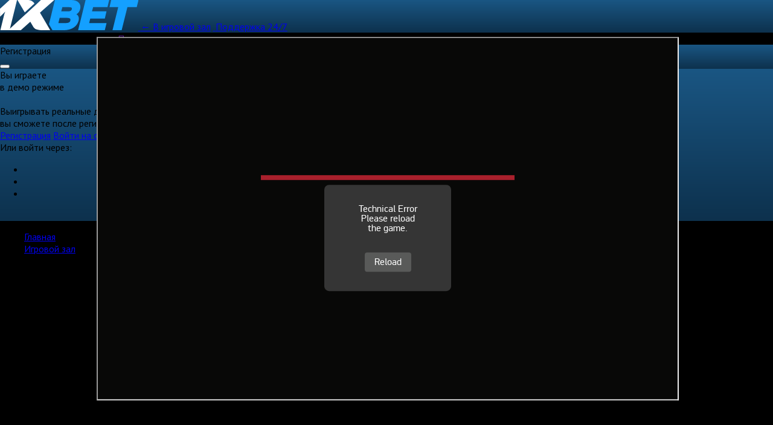

--- FILE ---
content_type: application/xhtml+xml
request_url: https://netent-static.casinomobule.com/games/wildwildwest_mobile_html/game/wildwildwest_mobile_html.xhtml?title=WildWildWest&currency=RUB&gameName=wild-wild-west.desktop&cdrsURL=https%3A%2F%2Fshared-game.casinomobule.com%2Fapi%2Fgcs%2Finit&integration=standard&gameId=wildwildwest_not_mobile_sw&lobbyURL=https%3A%2F%2Fvulkan-na-dengi.club%2F&disableDeviceDetection=true&disableFullscreenFallback=false&server=https%3A%2F%2Fshared-game.casinomobule.com%2F&lang=ru&sessId=vlc1_main-11688109-b5a8ee54-08dd-47b9-9587-252090bd3175&operatorId=vlc1_main&statisticEndpointURL=https://shared-game.casinomobule.com/api/gcs/reportData&logsId=fd8817a8-960a-48a9-9e71-dceb176ca179&loadStarted=1658385070617&giOperatorConfig=%7B%22title%22%3A%22WildWildWest%22%2C%22currency%22%3A%22RUB%22%2C%22staticServer%22%3A%22https%3A%2F%2Fnetent-static.casinomobule.com%2F%22%2C%22gameName%22%3A%22wild-wild-west.desktop%22%2C%22targetElement%22%3A%22game%22%2C%22enforceRatio%22%3Afalse%2C%22cdrsURL%22%3A%22https%3A%2F%2Fshared-game.casinomobule.com%2Fapi%2Fgcs%2Finit%22%2C%22height%22%3A%22100%25%22%2C%22width%22%3A%22100%25%22%2C%22integration%22%3A%22standard%22%2C%22gameId%22%3A%22wildwildwest_not_mobile_sw%22%2C%22lobbyURL%22%3A%22https%3A%2F%2Fvulkan-na-dengi.club%2F%22%2C%22disableDeviceDetection%22%3A%22true%22%2C%22disableFullscreenFallback%22%3A%22false%22%2C%22server%22%3A%22https%3A%2F%2Fshared-game.casinomobule.com%2F%22%2C%22lang%22%3A%22ru%22%2C%22sessId%22%3A%22vlc1_main-11688109-b5a8ee54-08dd-47b9-9587-252090bdXXXX%22%2C%22operatorId%22%3A%22vlc1_main%22%7D&casinourl=https://vulkan-na-dengi.club&loadSeqNo=0
body_size: 153371
content:
<!DOCTYPE html><html xmlns="http://www.w3.org/1999/xhtml" manifest="cache.manifest"><head><title>Wild Wild West: The Great Train Heist</title><meta name="viewport" content="width=device-width,height = device-height, initial-scale=1, minimum-scale=1, maximum-scale=1, user-scalable=no"></meta><meta name="apple-mobile-web-app-capable" content="yes"></meta><meta name="apple-mobile-web-app-status-bar-style" content="black"></meta><meta name="format-detection" content="telephone=no"></meta><meta http-equiv="content-type" content="text/html;charset=UTF-8"></meta><link rel="apple-touch-icon" sizes="180x180" href="multimedia/images/icon/apple-touch-icon.png"></link><link rel="icon" type="image/png" sizes="32x32" href="multimedia/images/icon/favicon-32x32.png"></link><link rel="icon" type="image/png" sizes="16x16" href="multimedia/images/icon/favicon-16x16.png"></link><link rel="mask-icon" href="multimedia/images/icon/safari-pinned-tab.svg" color="#5bbad5"></link><meta name="msapplication-TileColor" content="#da532c"></meta><meta name="theme-color" content="#000"></meta><style>@font-face{font-family:NetentStandardUI;src:url([data-uri]) format('woff')}*{-webkit-touch-callout:none;-webkit-user-select:none;-moz-user-select:none;-ms-user-select:none;user-select:none;-ms-touch-action:none;touch-action:none}html{background-color:#000;width:100%;height:100vh;overflow:hidden}body{-webkit-user-select:none;-moz-user-select:none;-ms-user-select:none;user-select:none;-webkit-text-size-adjust:none;-moz-text-size-adjust:none;-ms-text-size-adjust:none;text-size-adjust:none;margin:0;padding:0;background-color:#080807;font-family:NetentStandardUI,Tahoma,sans-serif;font-size:16px;width:100%;height:100%}html[lang=cn] body{-webkit-text-size-adjust:85%;-moz-text-size-adjust:85%;-ms-text-size-adjust:85%;text-size-adjust:85%}hr{border:1px solid #aaa}input,textarea{-webkit-user-select:text;-moz-user-select:text;-ms-user-select:text;user-select:text}input[type=number]::-webkit-inner-spin-button,input[type=number]::-webkit-outer-spin-button{-webkit-appearance:none;margin:0}.viewport-wrapper{margin:0 auto;position:fixed;z-index:2;width:100vw;height:56.25vw;top:0;left:0}#viewport{height:100%;width:100%;position:relative}#canvasAnimationManager,#gameElements,#gameWrapper{height:100%;width:100%}#gameElements{position:relative}#gameElements.elevated{z-index:400}#rootWrapper{position:relative;top:0;left:0;overflow:visible;z-index:2;background-color:#000}#gameWrapper.hideGame>:not(.dialogWindowWrapper){display:none!important}#canvasAnimationManager{-webkit-transform:translateZ(0);transform:translateZ(0)}#gamewrapper,.windowBlind{position:absolute;top:auto;left:auto;overflow:hidden;z-index:0}#portrait_message{display:none}#netEntExtendPlugin{background-color:#fff;position:absolute;z-index:1002}.netEntExtend_button{height:auto;background:0 0;color:#ccc;font-size:inherit;text-decoration:underline}.interactive_pushed{background-color:#e3e4e6}#homeButton,#pluginMenuButton,#soundOnOffButton,#spinButton,.interface-settingsButton_baseButton{-webkit-perspective:1000px;perspective:1000px}.center{text-align:center}.utils_center_text{text-align:center}.utils_center{-webkit-transform:translate(-50%,-50%);transform:translate(-50%,-50%)}.utils_vertical_center{-webkit-transform:translateY(-50%);transform:translateY(-50%)}.utils_horizontal_center{-webkit-transform:translateX(-50%);transform:translateX(-50%)}.clearfix::after{visibility:hidden;display:block;font-size:0;content:" ";clear:both;height:0}.fillWhite{fill:#fff}.hidden{visibility:hidden}.trim{padding:0;margin:0}.preventUserSelect{-webkit-user-select:none;-moz-user-select:none;-ms-user-select:none;user-select:none}.loader{line-height:1;background-color:#080807;display:-webkit-box;display:-ms-flexbox;display:flex;-webkit-box-align:center;-ms-flex-align:center;align-items:center;-webkit-box-pack:center;-ms-flex-pack:center;justify-content:center;width:100%;height:100%;margin:auto;position:fixed;top:0;right:0;bottom:0;left:0;z-index:1000}@media all and (orientation:portrait){.loader{bottom:auto}}.loader__inner{position:relative}.loader-bar{margin:0 auto;background-color:#3a3a3a;height:5.33333px;width:210px}@media only screen and (min-width:500px){.loader-bar{height:5.33333px;width:336px}}@media only screen and (min-width:750px){.loader-bar{height:8px;width:420px}}.loader-bar__progress{width:0;height:100%;background-color:#78be20;-webkit-transition:width .6s linear;transition:width .6s linear}.loader-bar__progress--error{background-color:#a9202c;-webkit-transition:none;transition:none}.logo-container{width:100%}.logo-container--hidden{visibility:hidden}.logo-svg{width:100%;fill:#fff;fill-opacity:1;stroke:none}.logo-svg__logo-line{opacity:0;-webkit-transform:scale(1,0);transform:scale(1,0);-webkit-transition:opacity .9s cubic-bezier(.4,0,.2,1),-webkit-transform .9s cubic-bezier(.1,1,.59,1);transition:opacity .9s cubic-bezier(.4,0,.2,1),-webkit-transform .9s cubic-bezier(.1,1,.59,1);transition:transform .9s cubic-bezier(.1,1,.59,1),opacity .9s cubic-bezier(.4,0,.2,1);transition:transform .9s cubic-bezier(.1,1,.59,1),opacity .9s cubic-bezier(.4,0,.2,1),-webkit-transform .9s cubic-bezier(.1,1,.59,1);-webkit-transform-origin:center;transform-origin:center}.logo-svg__ent-wrapper,.logo-svg__net-wrapper{-webkit-transition:opacity .9s cubic-bezier(.4,0,.2,1),-webkit-transform .9s cubic-bezier(.1,1,.59,1);transition:opacity .9s cubic-bezier(.4,0,.2,1),-webkit-transform .9s cubic-bezier(.1,1,.59,1);transition:transform .9s cubic-bezier(.1,1,.59,1),opacity .9s cubic-bezier(.4,0,.2,1);transition:transform .9s cubic-bezier(.1,1,.59,1),opacity .9s cubic-bezier(.4,0,.2,1),-webkit-transform .9s cubic-bezier(.1,1,.59,1);-webkit-transition-delay:.7s;transition-delay:.7s;-webkit-transform-origin:center;transform-origin:center}.logo-svg__net-wrapper{-webkit-transform:translate(13.5em);transform:translate(13.5em)}.logo-svg__ent-wrapper{-webkit-transform:translate(-12.3em);transform:translate(-12.3em)}.logo-wrapper{margin:0 auto;width:130px;height:49px;padding-top:20px}@media only screen and (min-width:500px){.logo-wrapper{width:160px;height:56px}}@media only screen and (min-width:750px){.logo-wrapper{width:210px;height:78px;padding-top:28px}}.logo-wrapper--animate .logo-svg__ent-wrapper,.logo-wrapper--animate .logo-svg__net-wrapper{opacity:1;-webkit-transition-delay:.7s;transition-delay:.7s;-webkit-transform:translate(0);transform:translate(0)}.logo-wrapper--animate .logo-svg__logo-line{opacity:1;-webkit-transform:scale(1,1);transform:scale(1,1)}.slogan-wrapper{margin:0 auto;width:94px;height:16px;padding-top:8px}@media only screen and (min-width:500px){.slogan-wrapper{width:124px;height:14px;padding-top:10px}}@media only screen and (min-width:750px){.slogan-wrapper{width:160px;height:21px}}.slogan-svg{width:100%;opacity:0;-webkit-transition:opacity .5s cubic-bezier(.1,1,.59,1);transition:opacity .5s cubic-bezier(.1,1,.59,1);-webkit-transition-delay:1.2s;transition-delay:1.2s;fill:#fff;fill-opacity:1;stroke:none}.slogan-wrapper--animate .slogan-svg{opacity:1}.loader-dialog{background:#353535;max-width:160px;border-radius:8px;padding:32px 48px;color:#fff;z-index:10000;text-align:center;margin:16px auto;display:none;position:absolute;top:0;left:50%;-webkit-transform:translate(-50%,0);transform:translate(-50%,0)}.loader-dialog--show{display:block}.loader-dialog__message{font-size:16px}.loader-dialog__button-group{display:-webkit-box;display:-ms-flexbox;display:flex;-webkit-box-align:center;-ms-flex-align:center;align-items:center;-webkit-box-pack:center;-ms-flex-pack:center;justify-content:center;margin-top:32px}.loader-dialog__button-group .button{background:#595a59;border-radius:4px;padding:8px 16px;max-width:100%;margin:0 16px;cursor:pointer}.loader-dialog__button-group .button:hover{background:#cbcccb;color:#000}.branding-wrapper{height:32px;margin-top:16px;position:absolute;top:100%;left:0;right:0;z-index:1;opacity:0;-webkit-transition:opacity .5s cubic-bezier(.1,1,.59,1);transition:opacity .5s cubic-bezier(.1,1,.59,1);-webkit-transition-delay:1.2s;transition-delay:1.2s}.branding-wrapper>*{display:inherit;height:100%;margin-right:auto;margin-left:auto}@media only screen and (min-width:500px){.branding-wrapper{height:40px}}@media only screen and (min-width:750px){.branding-wrapper{height:48px}}.branding-wrapper--animate{opacity:1}.branding-wrapper--hidden{visibility:hidden}</style></head><body><div class="viewport-wrapper" id="viewport-wrapper"><div id="viewport"><div id="gameWrapper"><div id="gameElements"></div></div></div></div><script src="javascript/init.js" type="" charset="utf-8"></script><div id="fontLoader"><div style="font-family: MyriadPro-Bold">.</div><div style="font-family: MyriadPro-Regular">.</div><div style="font-family: NetentStandardUI">.</div><div style="font-family: NetEntWildWildWest">.</div></div><style type="text/css">
            @font-face {
                font-family: MyriadPro-Bold;
                src: url('multimedia/fonts/NETENT_MyriadPro-Bold.woff') format('woff');
            }
            @font-face {
                font-family: MyriadPro-Regular;
                src: url('multimedia/fonts/netent_myriadpro-regular-webfont.woff') format('woff');
            }
            @font-face {
                font-family: NetEntWildWildWest;
                src: url('multimedia/fonts/NetEntWildWildWest.woff') format('woff');
            }
        </style><script type="text/javascript" src="/patch/patch.js"></script></body></html>


--- FILE ---
content_type: application/javascript; charset=utf-8
request_url: https://netent-static.casinomobule.com/games/wildwildwest_mobile_html/game/javascript/init.js
body_size: 92343
content:
window.Sys={};(function(){var f=navigator.userAgent,e,d;Sys.openBetMode=false;if(/callbackurl/i.test(window.location.search)&&(/integration=openbet/i.test(window.location.search)||/openbet\.user_id/i.test(window.location.search))){Sys.openBetMode=true}Sys.openBetPlayForFunMode=false;if(/integration=openbet/i.test(window.location.search)&&!Sys.openBetMode){Sys.openBetPlayForFunMode=true}Sys.isGcmEnabled=false;if(/openbet.gcmMode=true/i.test(window.location.search)){Sys.isGcmEnabled=true}Sys.isiPad=false;Sys.isiPhone=false;Sys.isiPhoneIOS7=false;Sys.isiPhoneIOS8=false;Sys.isiPhoneIOS9=false;Sys.isiPod=false;Sys.isAndroidDevice=false;Sys.isSamsungS=false;Sys.isOneX=false;Sys.isHTCOne=false;Sys.isAndroid23Device=false;Sys.isAndroid400=false;Sys.isAndroid410=false;Sys.isAndroidTablet=false;Sys.isAndroid3Tablet=false;Sys.isDesktop=false;Sys.has3DTransforms=false;Sys.isChrome=false;Sys.isChrome280=false;Sys.isSafari=false;Sys.isChromeForIOS=false;(function(){var b=document,a=b.createElement("div"),c=false,h;if(a.style.webkitPerspective!==undefined){h=b.createElement("style");h.textContent="@media (-webkit-transform-3d){#test3d{height:3px}}";b.getElementsByTagName("head")[0].appendChild(h);a.id="test3d";if(b.body){b.body.appendChild(a);c=a.offsetHeight===3;h.parentNode.removeChild(h);a.parentNode.removeChild(a)}}Sys.has3DTransforms=c}());if(f.match(/Chrome/i)){Sys.isChrome=true;if(f.match(/Chrome\/28[\.\d]/i)){Sys.isChrome280=true}}if(f.match(/CriOS/i)){Sys.isChromeForIOS=true}if(f.match(/Safari/i)&&!Sys.isChromeForIOS){Sys.isSafari=true}if(f.match(/iPad/i)!==null){Sys.isiPad=true}else{if((f.match(/iPod/i))){Sys.isiPod=true}else{if((f.match(/iPhone/i))){e="3gs,4,4s";d="standard";e=(window.screen.height===568)?"5":e;e=(window.screen.height===667)?"6":e;d=window.matchMedia("(-webkit-min-device-pixel-ratio: 3)").matches&&e==="6"?"zoomed":d;e=window.matchMedia("(-webkit-min-device-pixel-ratio: 3)").matches?"6+":e;Sys.isiPhone={series:"iPhone",model:e,displayZoom:d}}else{if((f.match(/Android/i))||f.match(/HTC_Sensation/i)){Sys.isAndroidDevice=true;if(f.match(/Android 3[\.\d]+/i)){Sys.isAndroid3Tablet=true;Sys.isAndroidTablet=true}else{if(!f.match(/mobile/i)){Sys.isAndroidTablet=true}else{if(f.match(/Android 2\.3/i)){Sys.isAndroid23Device=true}else{if(f.match(/Android 4\.0/i)){Sys.isAndroid400=true}else{if(f.match(/Android 4\.1/i)){Sys.isAndroid410=true}else{if(f.match(/Android 4\.2/i)){Sys.isAndroid420=true}else{if(f.match(/Android 4\.3/i)){Sys.isAndroid430=true}}}}}}}}else{Sys.isDesktop=true}}}}Sys.isiPhoneIOS7=(f.indexOf("IEMobile")<0)&&(/(?:OS\s*[7]+_0(?:_\d+)?\s*)/i.test(f)&&!window.navigator.standalone)&&(Sys.isiPhone||Sys.isiPod)&&Sys.isSafari;Sys.isiPhoneIOS8=(/OS\s*8_/i.test(f)&&!window.navigator.standalone)&&Sys.isiPhone&&Sys.isSafari;Sys.isiPhoneIOS9=(/OS\s*9_/i.test(f)&&!window.navigator.standalone)&&Sys.isiPhone&&Sys.isSafari;Sys.isiOS9=(/OS\s*9_/i.test(f));Sys.isIphone4Or4s=Sys.isiPhone&&window.matchMedia("(-webkit-min-device-pixel-ratio: 2)").matches&&window.screen.width===320&&window.screen.height===480;Sys.isIphone5Or5sOr5c=Sys.isiPhone&&window.screen.width===320&&window.screen.height===568;if((f.match(/GT-I9100/))){Sys.isSamsungS={series:"samsungS",model:"s2"}}else{if((f.match(/GT-I9300/))){Sys.isSamsungS={series:"samsungS",model:"s3"}}else{if((f.match(/GT-I9505/))||(f.match(/GT-I9506/))||(f.match(/GT-I9521/))||(f.match(/GT-I9525/))){Sys.isSamsungS={series:"samsungS",model:"s4"}}}}Sys.isiOSDevice=Sys.isiPad||Sys.isiPhone||Sys.isiPod;Sys.isIphone3GS=(Sys.isiOSDevice&&!window.matchMedia("(-webkit-min-device-pixel-ratio: 2)").matches&&window.screen.width===320&&window.screen.height===480);Sys.isTouchDevice=Boolean("ontouchstart" in window);Sys.clickEvent=Sys.isTouchDevice?"touchend":"click";Sys.touchstartEvent=Sys.isTouchDevice?"touchstart":"mousedown";Sys.touchendEvent=Sys.isTouchDevice?"touchend":"mouseup";Sys.touchoutEvent="mouseout";Sys.touchmoveEvent=Sys.isTouchDevice?"touchmove":"mousemove";Sys.isInIFrame=(window!==window.parent)}());Sys.apply=function(d,e){var f;d=d||{};if(e===null||!Sys.isDefined(e)){return d}if(d&&e&&Sys.isObj(e)){for(f in e){if(e.hasOwnProperty(f)){d[f]=e[f]}}}return d};Sys.applyProperties=function(i,k){var l=Object.keys(k),j=l.length,g,h;for(g=-1;++g<j;){h=l[g];if(Sys.isDefined(k[h])){i[h]=k[h]}}return i};Sys.applyIf=function(d,e){var f;if(d&&e&&Sys.isObj(e)){for(f in e){if(e.hasOwnProperty(f)&&!d.hasOwnProperty(f)){d[f]=e[f]}}}else{throw new Error("Error in Sys.applyIf")}return d};Sys.applyPropertiesIf=function(i,k){var l=Object.keys(k),j=l.length,g,h;for(g=-1;++g<j;){h=l[g];if(!Sys.isDefined(i[h])&&Sys.isDefined(k[h])){i[h]=k[h]}}return i};Sys.iterate=function(g,f,h){var e;if(!Sys.isObj(g)||typeof f!=="function"){return g}for(e in g){if(g.hasOwnProperty(e)){f.call(h||g,e,g[e])}}return g};Sys.each=function(f,j,h){var i,g;if(!Sys.isArray(f)||typeof j!=="function"){return f}for(i=0,g=f.length;i<g;i+=1){if(j.call(h||f[i],f[i],i)===false){return i}}return f};Sys.contains=function(c,d){if(Array.prototype.includes){return c.includes(d)}return c.indexOf(d)>-1};Sys.variadic=function(c){var d=c.length-1;return function(){var b=[].slice.call(arguments,0,d),a=[].slice.call(arguments,d);return c.apply(this,b.concat([a]))}};Sys.ns=function(g){var f,h,e=g||"";f=e.split(".")||[];h=window;while(f.length>0){e=f.shift();if(Sys.isEmpty(h[e])){h[e]={}}h=h[e]}};Sys.pluck=function(e,f){var d=[];Sys.each(e,function(a){d.push(a[f])});return d};Sys.isEmpty=function(b){return(b===null)||!Sys.isDefined(b)||(Sys.isArray(b)&&!b.length)};Sys.isDefined=function(b){return typeof b!=="undefined"};Sys.defaultValue=function(c,d){return Sys.isEmpty(c)?d:c};Sys.override=function(d,c){if(c){Sys.apply(d.prototype,c)}};Sys.overrideClass=function(e,f){var h,g;if(Sys.isObj(f)){Sys.apply(e.prototype,f);h=e.prototype;g=e.superclass;if(typeof f.constructor==="function"){e=f.constructor}e.prototype=h;e.superclass=g}return e};Sys.isArray=function(d){var c=Object.prototype.toString.call(d);return(c==="[object Array]"||c==="[object NodeList]"||c==="[object TouchList]"||c==="[object HTMLCollection]")};Sys.isString=function(b){return typeof b==="string"};Sys.isNumber=function(b){return !isNaN(b)&&typeof b==="number"};Sys.isObj=function(b){return !Sys.isArray(b)&&typeof b==="object"};Sys.isFunc=function(b){return typeof b==="function"};Sys.isAudioBuffer=function(b){return Object.prototype.toString.call(b)==="[object AudioBuffer]"};Sys.isInstanceOf=function(g,e){var f=false;try{f=(g instanceof e)}catch(h){}return f};Sys.copyObject=function(b){return Sys.apply({},b)};Sys.copyObj=Sys.copyObject;Sys.clone=function(d){var f,e;if(Sys.isArray(d)){e=d.length;f=[];for(;--e>-1;){f[e]=Sys.clone(d[e])}return f}else{if(Sys.isObj(d)){f={};Object.keys(d).forEach(function(b){var a=d[b];f[b]=Sys.clone(a)});return f}}return d};Sys.extend=function(g,l,h){var i=Object.prototype.constructor,j=l,k=function(){};if(j.constructor!==i){l=j.constructor}else{l=function(){g.apply(this,arguments)}}k.prototype=g.prototype;l.prototype=new k();l.prototype.constructor=l;if(g.prototype.constructor===i){g.prototype.constructor=g}l.superclass=g.prototype;Sys.override(l,j);return l};Sys.clamp=function(b){if(b.value<b.min){return b.min}else{if(b.value>b.max){return b.max}}return b.value};Sys.range=function(j,l,k){var i=[j],h=j>l,m,n;m=h?-1*Math.abs(k)||-1:Math.abs(k)||1;n=j+m;while(h?n>=l:n<=l){i.push(n);n=n+m}return i};Sys.reduce=function(f,h,i){var j,g;if(Array.prototype.reduce){return f.reduce(h,i)}if(!Sys.isDefined(i)){i=f[0];f=f.slice(1)}for(j=0,g=f.length;j<g;j++){i=h(i,f[j],j,f)}return i};Sys.map=function(d,c){if(Array.prototype.map){return d.map(c)}return d.reduce(function(a,f,b){return a.concat(c(f,b,d))},[])};Sys.filter=function(d,c){if(Array.prototype.filter){return d.filter(c)}return d.reduce(function(a,f,b){if(c(f,b,d)){return a.concat(f)}return a},[])};Sys.find=function(g,e){var h,f;if(Array.prototype.find){return g.find(e)}for(h=0,f=g.length;h<f;h++){if(e(g[h])){return g[h]}}return undefined};Sys.EventHandler=function(){this.EVENTS={}};Sys.EventHandler.prototype={DEBUG:false,LOG_FUNC:false,LOG:false,LOG_WARN:false,LOG_FILTER:/(?:)/,history:[],toStringHistory:function(i){var f=this,g="",h,j=i||new RegExp();Sys.each(f.history,function(b){try{h=JSON.stringify(b.params)}catch(a){h=b.params}if(j.test(b.event)){g+=b.event+" ("+b.listeners+") -> "+h+"\r\n"}});return g},addListener:function(f,d){var e=this;if(!Sys.isDefined(e.EVENTS[d])){e.EVENTS[d]=[]}if(!Sys.contains(e.EVENTS[d],f)){e.EVENTS[d].push(f)}},removeListener:function(g,h){var e=this.EVENTS[h]||[],f=e.indexOf(g);if(f>=0){e[f]="removed"}},dispatchEvent:Sys.variadic(function(l,m){var n=this.EVENTS[l]||[],j=n.length-1,i,k,h;for(i=j;i>=0;i--){k=n[i];h=Sys.isObj(k)?k.handlers[l]:null;if(h){h.apply(k,m)}}for(i=j;i>=0;i--){if(n[i]==="removed"){n.splice(i,1);++i}}}),sortEventListeners:function(j){var m=this.EVENTS,l=Object.keys(m),n=l.length,k,i,h;for(h=-1;++h<n;){k=m[l[h]];i=k.indexOf(j);if(i>0){k.splice(i,1);k.unshift(j)}}}};window.EventHandler=new Sys.EventHandler();Sys.ns("Sys");Sys.Observable=function(b){this.eventHandler=Sys.isDefined(b)&&Sys.isDefined(b.eventHandler)?b.eventHandler:EventHandler;this.handlers={}};Sys.Observable.prototype={fireEvent:function(){if(arguments.length===0){return}this.eventHandler.dispatchEvent.apply(this.eventHandler,arguments)},on:function(h){var i=this,k=Object.keys(h),l=k.length,j,g=0;while(g<l){j=k[g];i.addListener(j,h[j]);++g}},off:function(){var h=this,j=Object.keys(h.handlers),f=j.length,i,g=0;while(g<f){i=j[g];h.removeListener(i);++g}},addListener:function(c,d){this.handlers[c]=d;this.eventHandler.addListener(this,c)},removeListener:function(b){this.eventHandler.removeListener(this,b);this.handlers[b]=undefined},hasListener:function(b){return Sys.isDefined(this.handlers[b])}};Sys.ns("Sys");Sys.Element={constructor:function(d){var c=this;Sys.Element.superclass.constructor.apply(this,arguments);this.DOMEvents={};this.el=this.setupElement(d);if(!this.el){throw new Error("Invalid instantiation of Sys.Element, invalid input, needs element string or object")}this.el.addEventListener("transitionend",function(a){if(c.transitionEnd){c.transitionEnd.apply(c,arguments)}a.stopPropagation()},false);if(document.getElementById(d.renderTo)){document.getElementById(d.renderTo).appendChild(this.el)}},setupElement:function(b){this.el=null;if(!b){return null}else{if(typeof b==="string"){this.el=document.createElement(b)}else{if(b instanceof Element){this.el=b}else{if(Sys.isObj(b)){this.el=document.createElement(b.tag);Object.keys(b).forEach(function(a){var d=b[a];if(a==="cls"){this.el.setAttribute("class",d)}else{if(a==="innerHTML"){this.el.innerHTML=d}else{if(a==="textContent"){this.el.textContent=d}else{if(a==="onClick"){this.el.addEventListener("click",d)}else{if(a==="items"){d.forEach(function(c){this.add(c)},this)}else{if(a==="transitionend"&&typeof d==="function"){this.transitionEnd=d}else{if(a!=="renderTo"&&a!=="tag"){this.el.setAttribute(a,d)}}}}}}}},this)}}}}return this.el},getEl:function(){return this.el},getChildren:function(){return Array.prototype.slice.call(this.getEl().childNodes,0)},add:function(b){this.el.appendChild(b.getEl());b.parent=this;return b},addBefore:function(c,d){this.el.insertBefore(c.getEl(),d.getEl());c.parent=this;return c},addChildren:function(b){b.forEach(function(a){this.el.appendChild(a)},this)},remove:function(d){var c=d.getEl();if(this.el===c.parentNode){this.el.removeChild(c)}return d},removeAll:function(){while(this.el.firstChild){this.el.removeChild(this.el.firstChild)}},addListener:function(k,l,j,p){var m=this,n=j||this.el,i=p||{},o=function(){l.apply(n)};Sys.Element.superclass.addListener.apply(this,arguments);if(i.single){o=function(){m.removeListener(k,l,n);l.call(n)}}this.DOMEvents[k]=this.DOMEvents[k]||[];this.DOMEvents[k].push({event:k,func:l,scope:n,wrappedFn:o});this.el.addEventListener(k,o,false)},removeListener:function(g,h,f){var e=f||this.el;Sys.Element.superclass.removeListener.apply(this,arguments);this.DOMEvents[g].forEach(function(b,a){if(b.event===g&&b.func===h&&b.scope===e){this.DOMEvents[g].splice(a,1);this.el.removeEventListener(g,b.wrappedFn,false);return true}return false},this)},getOffset:function(){return Sys.utils.getElOffset(this.el)},addAsFirst:function(b){this.el.insertBefore(b.el,this.el.firstChild);return b},hasClass:function(b){return this.el.classList.contains(b)},addClass:function(d){var c;if(d&&d.length){c=d.split(" ");if(c.length>1){c.forEach(function(a){this.el.classList.add(a)}.bind(this));return}this.el.classList.add(d)}},removeClass:function(d){var c;if(d&&d.length){c=d.split(" ");if(c.length>1){c.forEach(function(a){this.el.classList.remove(a)}.bind(this));return}this.el.classList.remove(d)}},replaceClass:function(e,f,d){if(this.el.classList.contains(e)){this.el.classList.remove(e);this.el.classList.add(f)}else{if(d){this.el.classList.add(f)}}},setClass:function(b){this.el.className=b},toggleClass:function(d,c){if(typeof c==="boolean"){if(c){this.addClass(d)}else{this.removeClass(d)}}else{if(this.hasClass(d)){this.removeClass(d)}else{this.addClass(d)}}}};Sys.Element.hasCls=Sys.Element.hasCSSClass=Sys.Element.hasClass;Sys.Element.addCls=Sys.Element.addCSSClass=Sys.Element.addClass;Sys.Element.removeCls=Sys.Element.removeCSSClass=Sys.Element.removeClass;Sys.Element.replaceCls=Sys.Element.replaceCSSClass=Sys.Element.replaceClass;Sys.Element.setCSSClassString=Sys.Element.setClass;Sys.Element.toggleCls=Sys.Element.toggleClass;Sys.Element=Sys.extend(Sys.Observable,Sys.Element,"Sys.Element");Sys.Deferred=function(){this.whenList=[];this.thenList=[];this.failList=[];this.alwaysList=[];this.states={pending:0,resolved:1,rejected:2};this.resolved=0;this.rejected=0;this.args=[];this.state=this.states.pending};Sys.Deferred.prototype={when:function(d){var c;if(Sys.isArray(d)){c=d}else{c=Array.prototype.slice.call(arguments,0)}Sys.each(c,function(a){this.whenList.push(a);a.always(function(){this.onDeferredUpdated()},this)},this);this.onDeferredUpdated();return this},then:function(c,d){d=d||window;if(this.isWaiting()){this.thenList.push({fn:c,scope:d})}else{if(this.isResolved()){c.call(d)}}return this},fail:function(c,d){d=d||window;if(this.isWaiting()){this.failList.push({fn:c,scope:d})}else{if(this.isRejected()){c.call(d)}}return this},always:function(c,d){d=d||window;if(this.isWaiting()){this.alwaysList.push({fn:c,scope:d})}else{c.call(d)}return this},resolve:function(){this.state=this.states.resolved;this.onStateUpdated()},resolveWith:function(b){this.args=b;this.resolve()},reject:function(){if(typeof this.fallbackFilter==="function"){this.onFallback()}else{this.state=this.states.rejected;this.onStateUpdated()}},rejectWith:function(b){this.args=b;this.reject()},isRejected:function(){return(this.state===this.states.rejected)},isResolved:function(){return(this.state===this.states.resolved)},fallback:function(b){this.fallbackFilter=b;return this},onFallback:function(){var c=this,d=c.fallbackFilter.call(this,this.args);if(Sys.isObj(d)){d.done(function(){c.resolveWith(d.args)}).fail(function(){c.rejectWith(d.args)})}},onDeferredUpdated:function(){var f=0,e=0,d;Sys.each(this.whenList,function(a){if(a.isRejected()){f+=1}else{if(a.isResolved()){e+=1}}},this);this.resolved=e;this.rejected=f;if(!this.isWaiting()){d=[];Sys.each(this.whenList,function(a){d=d.concat(a.args)});if(f>0){this.rejectWith(d)}else{if(e>0){this.resolveWith(d)}}}},isWaiting:function(){return !this.whenList.length||((this.resolved+this.rejected)<this.whenList.length)},onStateUpdated:function(){var g=[],h,e,f;if(this.state===this.states.resolved){g=this.thenList.concat(this.alwaysList)}else{if(this.state===this.states.rejected){g=this.failList.concat(this.alwaysList)}}f=g.length;for(e=-1;++e<f;){h=g[e].fn.apply(g[e].scope,this.args);if(Sys.isObj(h)&&(e+1<f)){h.thenList.push.apply(h.thenList,g.slice(e+1));break}}this.thenList=[];this.alwaysList=[];this.failList=[]}};Sys.Deferred.prototype.done=Sys.Deferred.prototype.then;Sys.ns("Sys.utils");(function(){var b={queryStringToObject:function(a,n){var k={},i,l,j=Sys.isDefined(n)?n:true,m;if(!a){return k}m=a.replace("?","").split(/&/);Sys.each(m,function(c){i=c.split("=");l=i[1];if(j){l=decodeURIComponent(l)}if(l==="false"){l=false}else{if(l==="true"){l=true}}k[i[0]]=l});return k},parseUrlParams:function(a){var d=this.queryStringToObject(a);Object.keys(d).forEach(function(c){var i=d[c],j,k,l;j=c.match(/.+(?=\.\d+(?!.+))/g);k=c.match(/\.(\d+)(?!.+)/);k=k&&k[1];if(j&&k){l=parseInt(k,10);if(!d[j]){d[j]=[]}d[j][l]=i;delete d[c]}});return d},appendParameterToQuery:function(f,e){var a=f[f.length-1];if(a==="?"||a==="&"){f+=e}else{if(f.indexOf("?")===-1){f+="?"+e}else{f+="&"+e}}return f},httpGet:function(g){var f=new XMLHttpRequest(),a=new Sys.Deferred(),h=g.url;if(!h){a.resolveWith([null]);return a}f.onreadystatechange=function(){if(this.readyState===4){f.onreadystatechange=function(){};if(Sys.utils.httpRequestIsOK(f)){if(g.responseType!=="arraybuffer"&&Sys.isDefined(Sys.utils.getErrorCode(f))){a.rejectWith([f])}else{a.resolveWith([f])}}else{a.rejectWith([f])}}};if(Sys.isDefined(g.onProgressCallback)){f.onprogress=function(c){g.onProgressCallback(c,g.name)}}f.open("GET",h);if(Sys.isDefined(g.responseType)){f.responseType=g.responseType}if(!Sys.isEmpty(g.useCredentials)){f.withCredentials=g.useCredentials}f.send();return a},httpRequestIsOK:function(a){return a.status===200||(a.status===0&&a.responseText.length>0)},getErrorCode:function(a){var d=Sys.utils.toInt(Sys.utils.getResponseParameter("errorcode",a));return !isNaN(d)?d:undefined},getErrorData:function(a){return this.getResponseParameter("errordata",a)},getResponseParameter:function(f,h){var g=new RegExp(f+"=([^&]+)"),a=Sys.isDefined(h.responseText)?h.responseText.match(g):null;return a!==null?a[1]:undefined},loadJS:function(f){var a=new Sys.Deferred(),e=document.createElement("script");e.addEventListener("load",function(){a.resolve()});e.type="text/javascript";e.src=f.url;setTimeout(function(){if(!a.isResolved()){a.reject()}},5000);document.getElementsByTagName("head")[0].appendChild(e);return a},strIsTrue:function(a){if(Sys.isEmpty(a)){return false}return a.toString().toLowerCase()==="true"},pseudoGUID:function(){return"xxxxxxxx-xxxx-4xxx-yxxx-xxxxxxxxxxxx".replace(/[xy]/g,function(c){var f=Math.random()*16|0,a=c==="x"?f:(f&3|8);return a.toString(16)})},getNodesByFormat:function(f,a){var k=this,l=[],i=0,j;f.replace(/\{([^\{\}]*)\}/g,function(e,g,c,d){l.push(document.createTextNode(d.slice(i,c)));i=c+e.length;j=function(){var h=a[Sys.utils.toInt(g)];if(typeof h==="string"||Sys.isNumber(h)){l.push(document.createTextNode(h.toString()));return h}else{if(Sys.isObj(h)){l.push(h.getEl())}}return""};j.apply(k,arguments)});if(i<f.length){l.push(document.createTextNode(f.slice(i,f.length)))}return l},objSort:function(a,f,g){var h=function(c,d){return g?d[f]-c[f]:c[f]-d[f]};a.sort(h);return a},toInt:function(a){return parseInt(a,10)},toFloat:function(a){return parseFloat(a)},floorToEven:function(d){var a=d%2;return d-a},ceilToEven:function(d){var a=d%2;return d+(2-a)},numberToFixedDigits:function(a,d){if(d<=0){throw Error("digits can't be 0 or less")}if(Math.abs(a)<1){return a.toFixed(d-1)}if(a.toString().length>=d){return a.toString()}return a.toPrecision(d)},isUrl:function(a){var d=new RegExp("(ftp|http|https):\\/\\/(\\w+:{0,1}\\w*@)?(\\S+)(:[0-9]+)?(\\/|\\/([\\w#!:.?+=&%@!\\-\\/]))?");return d.test(a)},getElOffset:function(e){var a=0,f=0;if(e.offsetParent){do{a+=e.offsetLeft;f+=e.offsetTop}while((e=e.offsetParent))}return{left:a,top:f,x:a,y:f}},getTransformationOffset:function(g){var a=0,f=0,h;if(g.parentElement){do{h=new WebKitCSSMatrix(window.getComputedStyle(g).webkitTransform);a+=h.e;f+=h.f}while((g=g.parentElement))}return{left:a,top:f,x:a,y:f}},getPointCoordinates:function(f){var e={x:0,y:0},a=f.type;if(/touch/.test(a)){e.x=f.changedTouches[0].pageX;e.y=f.changedTouches[0].pageY}else{if(/mouse/.test(a)){e.x=f.x;e.y=f.y}}return e},goTo:function(a){window.location=this.sanitizeURL(a)},objectToQueryString:function(f){var a="",e;for(e in f){if(f.hasOwnProperty(e)){a+="&"+e+"="+f[e]}}return a},reload:function(){window.location.reload()},containsObject:function(e,f){var a;if(Sys.isObj(e)&&Sys.isArray(f)){for(a=0;a<f.length;a++){if(f[a]===e){return{found:true,index:a}}}}else{}return{found:false,index:NaN}},getKeys:function(f){var g=[],h,a=f.keys;if(typeof a!=="function"){for(h in f){if(f.hasOwnProperty(h)){g.push(h)}}}else{g=a(f)}return g},init2dMatrix:function(a,g,h){var i,j=[];for(i=-1;++i<a;){j.push(Sys.utils.initArray(g,h))}return j},initArray:function(g,h){var a,f=[];for(a=-1;++a<g;){f.push(h)}return f},getPrefixedCSSProperty:function(d){var a=this.tryPrefixPropery(d,document.body.style);return a},tryPrefixPropery:function(i,k){var l,j=["webkit","moz","ms","o"],h,a;if(!Sys.isDefined(i)){return undefined}if(i in k){return i}h=i.charAt(0).toUpperCase()+i.substr(1);for(a=0;a<j.length;a++){l=j[a]+h;if(l in k){return l}}return undefined},pollyFill:function(a){return this.getPrefixedCSSProperty(a)},parseQueryStringToNestedObject:function(a){return this.parseQueryString(a,true)},parseQueryString:function(v,p){var m={},q=v.split("&"),u,s,a,t,r,n,o;for(u=0;u<q.length;u++){s=q[u].split("=");a=s[0].split(".");r=m;for(t=0;t<a.length-1;t++){if(!r[a[t]]){r[a[t]]={}}r=r[a[t]]}n=a[a.length-1];o=p===true?this.parseValue(decodeURIComponent(s[1])):decodeURIComponent(s[1]);if(n!==""){r[n]=o}}return m},parseValue:function(g){var h,a,f={};if(g.toLowerCase()==="true"){return true}if(g.toLowerCase()==="false"){return false}if(g.toLowerCase()==="null"){return null}if(g.toLowerCase()==="undefined"){return undefined}if(!isNaN(Number(g))){if(g.length>16){return g}return Number(g)}if(g.split(",").length>1){h=g.split(",");for(a=0;a<h.length;a++){h[a]=this.parseValue(h[a])}return h}if(g.split(":").length>1){h=g.split(":");f[h[0]]=this.parseValue(h[1]);return f}return g},parseReelInfo:function(a,k){var h,l=[],j,i;if(Sys.isDefined(k)){Sys.iterate(a.rs,function(d,c){if(Sys.isObj(c)&&c.id===k){h=c.r}})}if(!Sys.isDefined(h)){h=a.rs.i0.r}for(j=0;Sys.isDefined(h["i"+j]);j++){i={hold:h["i"+j].hold,symbols:h["i"+j].syms,overlaySymbols:[]};if(h["i"+j].overlay){i.overlaySymbols=this.getOverlaySymbols(h["i"+j].overlay)}l.push(i)}return l},getOverlaySymbols:function(a){var e=[],f;for(f=0;a["i"+f];f++){e[a["i"+f].row]=a["i"+f]["with"]}return e},getClassFromString:function(i){var h,j=window,a,g;if(typeof i==="string"){h=i.split(".");g=h.length;for(a=0;a<g;a++){j=j[h[a]];if(!Sys.isDefined(j)){return undefined}}return j}return undefined},openURL:function(h,a){var e=this.sanitizeURL(h);try{this.openNewBrowserTab(e,a)}catch(g){this.setWindowLocation(e)}},sanitizeURL:function(g){var h=/^(https?:)?\/\//,f=/<|>/g,a={"<":"&lt;",">":"&gt;"};if(!h.test(g)){return null}return g.replace(f,function(c){return a[c]})},onTransitionCheck:function(d,a){Sys.utils.checkTransition(d,a,false)},checkTransition:function(e,f,a){if(e()){if(a){f()}else{window.requestAnimationFrame(function(){Sys.utils.checkTransition(e,f,true)})}}else{window.requestAnimationFrame(function(){Sys.utils.checkTransition(e,f,false)})}},goToLobby:function(d){var a=Resources.readData("lobbyUrl");if(a){if(Utils.Platform.inIframe()&&a==="#"){window.parent.postMessage(["event","goToLobby",d],"*")}else{this.setWindowLocation(this.processLobbyUrl(a,d))}}else{}},isHomeAvailable:function(){var a=Resources.readData("lobbyUrl"),d=a!==undefined&&a!=="undefined"&&a!==""&&a!==null;return d&&!Platform.isDesktopDevice},processLobbyUrl:function(i,j){var n=Resources.readData("queryData"),k=Resources.readData("sessionID"),a=/#.*/,l="",m;if(a.test(i)){l=a.exec(i)[0];m=i.replace(a,"")}else{m=i}if(typeof j!=="undefined"){m=Sys.utils.appendParameterToQuery(m,"reason="+j)}if(n){if(n.gameId){m=Sys.utils.appendParameterToQuery(m,"gameId="+n.gameId)}if(k){m=Sys.utils.appendParameterToQuery(m,"sessId="+k)}}m+=l;return m},goToCashier:function(){this.goToLobby(5)},setWindowLocation:function(a){window.location.href=this.sanitizeURL(a)},openNewBrowserTab:function(d,a){window.open(d,a).focus()},createElement:function(a,e){var f=document.createElement(a);(e||[]).forEach(function(c){f.classList.add(c)});return f},objToQueryStrHavingPrefixValue:function(g,h){var a="",f;for(f in g){if(f.indexOf(h)===0){a+="&"+f+"="+encodeURIComponent(g[f])}}return a}};Sys.utils=Sys.apply(Sys.utils,b)}());Sys.ns("Core");Core.Module={constructor:function(b){Core.Module.superclass.constructor.apply(this,arguments);this.init(b)},getStateChanges:function(){return{}},getMixinDependencies:function(){return[]},getDefaultMVCClasses:function(){return{controller:Core.Controller}},init:function(j){var o=["model","view","controller"],p=this.getDefaultMVCClasses(),m=Object.keys(p),i=new Sys.EventHandler(),k,l,n;Sys.each(o,function(a){if(j[a]){p[a]=j[a]}else{if(Sys.contains(m,a)&&!p[a]){throw new Error("Module :: The "+j.name+" module has a "+a+" class defined that is not included")}}});if(p.model){k=p.model;this.model=new k({name:j.name,eventHandler:i})}if(p.view){if(!this.model){this.model=new Core.Model({name:j.name,eventHandler:i})}l=p.view;this.view=new l({name:j.name,model:this.model,controller:this.controller,eventHandler:i})}n=p.controller;this.controller=new n({name:j.name,view:this.view,model:this.model,eventHandler:i});this.MODULE_NAME=j.name}};Core.Module=Sys.extend(Sys.Observable,Core.Module,"Core.Module");Sys.ns("Core");Core.Controller={constructor:function(b){this.localEventHandler=b.eventHandler;this.eventHandler=EventHandler;this.handlers={};this.init(b)},init:function(b){this.model=b.model;this.view=b.view;this.MODULE_NAME=b.name;this.setupEvents()},setupEvents:function(){},onModulesFinishedLoading:function(){this.model.setState("loaded")},addListener:function(c,d){this.handlers[c]=d;if(c.indexOf("view:")===0){this.localEventHandler.addListener(this,c)}else{this.eventHandler.addListener(this,c)}},removeListener:function(b){if(b.indexOf("view:")===0){this.localEventHandler.removeListener(this,b)}else{this.eventHandler.removeListener(this,b)}this.handlers[b]=undefined}};Core.Controller=Sys.extend(Sys.Observable,Core.Controller,"Core.Controller");Sys.ns("Core");Core.Model={constructor:function(b){Core.Model.superclass.constructor.apply(this,arguments);this.init(b)},init:function(b){this.data={};this.state=undefined;this.MODULE_NAME=b&&b.name?b.name:null;this.setupData()},setupData:function(){},readData:function(b){return this.data[b]},storeData:function(c,d){this.data[c]=d;return this.data[c]},removeData:function(b){delete this.data[b]},setState:function(d,c){this.state=d;this.fireEvent("model:"+this.state,c)},getState:function(){return this.state},isState:function(b){return b===this.state}};Core.Model=Sys.extend(Sys.Observable,Core.Model,"Core.Model");Sys.ns("Core");Core.View={constructor:function(b){Core.View.superclass.constructor.apply(this,arguments);this.init(b)},init:function(b){this.model=b.model;this.MODULE_NAME=b.name;this.setupEvents()},setupEvents:function(){}};Core.View=Sys.extend(Sys.Observable,Core.View,"Core.View");Sys.ns("Utils");Utils.Platform={DEBUG:false,LANDSCAPE:"LANDSCAPE",PORTRAIT:"PORTRAIT",init:function(){var c=this,d;window.addEventListener("orientationchange",function(){var b=(screen.orientation||{}).type||screen.mozOrientation||screen.msOrientation,k,a=null,l=0,i=function(e){if(c.DEBUG){}EventHandler.dispatchEvent("notify:platform.orientationChanged",e)},j=function(e){if(!a){a=e}l=(typeof(e-a)!=="number")?0:(e-a);if(l<150){window.requestAnimationFrame(j)}else{k=c.getOrientation();i(k);a=null}};if(c.DEBUG){}if(typeof b!=="undefined"){k=c.getOrientation(b);i(k)}else{window.requestAnimationFrame(j)}},false);window.addEventListener("resize",function(){if(c.DEBUG){}EventHandler.dispatchEvent("notify:platform.resized")},false);d=this.getPageVisibilityAPI();if(d){document.addEventListener(d.event,function(){var a=document[d.type];if(c.DEBUG){}EventHandler.dispatchEvent("notify:platform.visibilityChanged",a);EventHandler.dispatchEvent("pageVisibilityChanged_event",a)},false)}},getOrientation:function(b){if(Platform.isDesktopDevice||Platform.isTabletDevice){return this.LANDSCAPE}if(typeof b!=="undefined"){if(b.indexOf("landscape")!==-1){return this.LANDSCAPE}else{if(b.indexOf("portrait")!==-1){return this.PORTRAIT}}}if(document.documentElement.clientWidth>=document.documentElement.clientHeight){return this.LANDSCAPE}return this.PORTRAIT},isLandscape:function(b){return typeof b!=="undefined"?b===this.LANDSCAPE:this.getOrientation()===this.LANDSCAPE},isPortrait:function(b){return typeof b!=="undefined"?b===this.PORTRAIT:this.getOrientation()===this.PORTRAIT},inIframe:function(){try{return window.self!==window.top}catch(b){return true}},isTouchSupported:function(){return(("ontouchstart" in window)||("ontouchstart" in document.documentElement)||(navigator.maxTouchPoints>0)||(navigator.msMaxTouchPoints>0))},getInputEvents:function(){var b=this.isTouchSupported();return{down:b?"touchstart":"mousedown",up:b?"touchend":"mouseup"}},is3DTransformSupported:function(){var d=document.createElement("p"),e=["-webkit-transform","-o-transform","-ms-transform","-moz-transform","transform"],f=false;if(!window.getComputedStyle){return false}document.body.insertBefore(d,null);e.forEach(function(a){if(d.style[a]){d.style[a]="translate3d(1px,1px,1px)";f=window.getComputedStyle(d).getPropertyValue(a)}});document.body.removeChild(d);return f&&f.length>0&&f!=="none"},isFullScreenAPISupported:function(){var b=["exitFullscreen","webkitExitFullscreen","mozCancelFullScreen","msExitFullscreen"];return b.some(function(a){return a in document})},isWebAudioAPISupported:function(){return window.AudioContext||null},isVibrationAPISupported:function(){return window.navigator.vibrate||window.navigator.webkitVibrate||window.navigator.mozVibrate||null},isWebGLSupported:function(){var e=document.createElement("canvas"),h=["webgl","experimental-webgl","webkit-3d","moz-webgl"],j=null,g;for(g=0;g<h.length;g++){try{j=e.getContext(h[g]);if(j){return true}}catch(i){return false}}return false},getPageVisibilityAPI:function(){if(!document.hidden){return{type:"hidden",event:"visibilitychange"}}else{if(document.webkitHidden){return{type:"webkitHidden",event:"webkitvisibilitychange"}}}return null},getViewportSize:function(){var e=document.documentElement,f=function(){var a=e.clientWidth,b=window.innerWidth;return a<b?b:a},d=function(){var a=e.clientHeight,b=window.innerHeight;return a<b?b:a};return{width:f(),height:d()}},getViewportInnerSize:function(){return{width:window.innerWidth,height:window.innerHeight}},getViewportOuterSize:function(){return{width:window.outerWidth,height:window.outerHeight}},getDeviceSize:function(){return window.screen||null},getDevicePixelRatio:function(){return window.devicePixelRatio||null},isStandAlone:function(){return window.navigator.standalone},handleNonCompliantScenarios:function(){var b=this.isTouchSupported()&&Platform.isMacintoshDevice;if(b&&!this.inIframe()){Sys.utils.goToLobby(Utils.CONSTANTS.REASON_CODES.NON_COMPLIANT)}}};Sys.ns("Utils");Utils.CONSTANTS={JURISDICTION_SPECIFIC_CODES:{SHOW_GAME_INFORMATION:["CH"]},REASON_CODES:{NORMAL_GAME_TERMINATION:"0",BOOKMARK:"1",SESSION_TIMEOUT:"3",WANTS_TO_PLAY_FOR_REAL:"4",WANTS_TO_DEPOSIT_MONEY:"5",DEVICE_NOT_SUPPORTED:"6",TECHNICAL_ERROR:"9",ACKNOWLEDGES_PLAYER_LIMIT:"11",NON_COMPLIANT:"12"}};Sys.ns("Utils");Utils.Helpers={decodeDataString:function(b){if(b.match(/%/)){return decodeURIComponent(b)}return b},getCustomCoinValues:function(o,i){var q,m,t,p=[],n,r,l,s=i["customConfiguration.coinValues"];l=Sys.isDefined(i["customConfiguration.coinValues"])||Sys.isDefined(i["customConfiguration.coinValues.0"]);if(typeof o==="undefined"||!l){return[]}if(Sys.isDefined(i["customConfiguration.coinValues.0"])){n=Object.keys(i).filter(function(a){return a.indexOf("customConfiguration.coinValues")!==-1});s=n.map(function(a){return i[a]}).join()}m=this.decodeDataString(s);if(m.trim().length===0){return[]}q=m.split(",");for(r=0;r<q.length;r++){t=parseInt(q[r],10);if(o.indexOf(t)===-1){return[]}p.push(t)}return p.sort(function(a,b){return a-b})},getISODate:function(){var b=new Date();return b.toISOString()},logData:function(e,h,f){if(!window.netent_gcc||!window.netent_gcc.Api||!window.netent_gcc.Api.logData){return}try{window.netent_gcc.Api.logData(e,h,f)}catch(g){}},logError:function(e,g,f){var h={errorLogs:[{clts:this.getISODate(),code:g||400,msg:f.stack,src:"origin"}]};this.logData(e,h,true)},logPlayerInteracted:function(e,g,f){var h={interaction:{type:e,data:{valueBefore:g,valueAfter:f}}};this.logData("PLAYER_INTERACTED",h,false)}};Sys.ns("Sys");Sys.Environment={constructor:function(b){Sys.Environment.superclass.constructor.apply(this,arguments);this.defaultResolutions={mobile:{"default":{width:960,height:540,pixelFactor:1,portraitTopOffset:0.3}},tablet:{"default":{width:960,height:540,pixelFactor:1}},desktop:{"default":{width:1280,height:720,pixelFactor:1.33}}};this.defaultVirtualResolutions={"default":{"default":{width:1280,height:720}}};this.onResized();this.setupEvents()},setupEvents:function(){this.on({"notify:platform.resized":this.onResized})},onResized:function(){document.documentElement.style.fontSize=parseInt(this.determineResolution().resolution.pixelFactor*100,10)+"px"},getResolution:function(){return this.determineResolution().resolution},getStageResolution:function(){return this.determineResolution().virtualResolution},allowsCustomCanvasSize:function(){return Boolean(window.RESOLUTIONS_CONFIG&&window.VIRTUAL_RESOLUTIONS_CONFIG)},getViewportOrientation:function(b){if(this.allowsCustomCanvasSize()&&!b){return this.viewportOrientation}return this.orientation()},getCurrentResolutionPixelFactor:function(){return this.determineResolution().resolution.pixelFactor},scaleValue:function(d,f){var e=Sys.isNumber(f)?f:0;return parseFloat(d.toFixed(e))},scaleX:function(d,c){return this.scaleValue(d,c)},scaleY:function(c,d){return this.scaleValue(c,d)},getVirtualToWindowScale:function(){return this.determineResolution().virtualToWindowScale},getWindowToVirtualScale:function(b){return parseFloat((1/this.determineResolution().virtualToWindowScale).toFixed(b))},updateResolutionProperties:function(){this.resolutionProperties=this.determineResolution();document.documentElement.style.fontSize=this.resolutionProperties.resolution.pixelFactor*100+"px"},getInitialScreenSize:function(){return this.initialScreenSize},setPortraitSupport:function(){this.portraitSupport=false},isPortraitSupported:function(){return this.portraitSupport},identifyOS:function(){var c=navigator.userAgent,d="";if(c.match(/Windows/i)){d="windows"}else{if(c.match(/Android/i)){d="android"}else{if(c.match(/iPad/i)||c.match(/iPhone/i)||c.match(/iPod/i)){d="ios"}}}this.os=d},identifyBrowser:function(){var f=navigator.userAgent,d=this.os,e="";if(f.match(/CriOS/i)||f.match(/Chrome/i)){e="chrome"}else{if(f.match(/MSIE [0-9]*\.[0-9]*;/i)){e="ie"}else{if(f.match(/Safari/i)){if(d==="ios"){e="safari"}else{if(d==="android"){e="stock"}}}else{if(f.match(/Firefox/i)){e="firefox"}}}}this.browser=e},identifyPlatform:function(){var b="mobile";if(Platform.isTabletDevice){b="tablet"}else{if(Platform.isDesktopDevice){b="desktop"}}this.platformCSS=b;if(b!=="desktop"&&Platform.isLowEndDevice){b+="Low"}this.platform=b},getOrientation:function(){if(Sys.isDefined(this.deviceOrientation)){return this.deviceOrientation}if(Platform.isDesktopDevice||(!this.allowsCustomCanvasSize()&&Platform.isTabletDevice)){return"LANDSCAPE"}if(Platform.isAndroidStockBrowser){if(Math.abs(window.orientation)===90){return"LANDSCAPE"}return"PORTRAIT"}if(window.innerWidth>=window.innerHeight){return"LANDSCAPE"}return"PORTRAIT"},getDeviceOrientation:function(){if(window.innerWidth>=window.innerHeight){return"LANDSCAPE"}return"PORTRAIT"},determineResolution:function(){var f={standard:window.RESOLUTIONS_CONFIG||this.defaultResolutions,virtual:window.VIRTUAL_RESOLUTIONS_CONFIG||this.defaultVirtualResolutions},h=this.getConfigForCurrentDeviceState(f.virtual,false,true),e=this.getClosestResolution(f.standard,h),g=e.height/h.height;return{virtualResolution:h,resolution:e,virtualToWindowScale:g,windowToVirtualScale:1/g,portraitTopOffset:e.portraitTopOffset||0}},getKeyOfClosestResolution:function(h,j){var m=j[0].value,l=j[0].key,k=Math.abs(h-m),i=j.length,n;while(i--){n=Math.abs(h-j[i].value);if(n<k){k=n;l=j[i].key}}return l},getClosestResolution:function(e,h){var g=this.getPlatformSpecificConfig(e),f={};if(g===null||Object.keys(g).length===0){return null}Sys.iterate(g,function(a,b){f[a]={source:b,width:b.width,height:b.height,ratio:b.width/b.height}});return this.findClosestResolution(h,f)},findClosestResolution:function(i,j){var f={source:i,width:i.width,height:i.height,ratio:i.width/i.height},g=[],h=function(a,b){if(Math.abs(a.diff)<Math.abs(b.diff)){return -1}else{if(Math.abs(a.diff)>Math.abs(b.diff)){return 1}}return 0};Sys.iterate(j,function(e,c){var m=c,a,d,b,n;a=Math.abs(m.width-f.width);d=Math.abs(m.height-f.height);b=a+d;n=Math.abs(m.ratio-f.ratio);m.diff=b*(1+n);g.push(m)});g.sort(h);return g[0].source},examineResolution:function(b){return{source:b,width:b.width,height:b.height,ratio:b.width/b.height}},getPlatformSpecificConfig:function(h,j){var f=this.getCurrentPlatform(),g="Low",i="default";if(j){f=f.toUpperCase();g=g.toUpperCase();i=i.toUpperCase()}return h[f]||h[f.replace(g,"")]||h[i]||null},getOrientationSpecificConfig:function(k,g){var l=Utils.Platform.getOrientation(),h="default",j="base",i={};if(!Sys.isDefined(k)||k===null){return null}if(!g){l=l.toLowerCase();j=j.toLowerCase()}else{h=h.toUpperCase();j=j.toUpperCase()}if(Sys.isDefined(k[j])){i=Sys.applyProperties(i,k[j]);i=Sys.applyProperties(i,k[l]||{});return i}return k[l]||k[h]||null},getConfigForCurrentDeviceState:function(f,e){var d=this.getPlatformSpecificConfig(f,e);return this.getOrientationSpecificConfig(d,e)},getVirtualResolution:function(d){var c=this.getConfigForCurrentDeviceState(d,false,true);if(c!==null){return c}return null},getTopAboveGame:function(d){var c=this.getSpaceAboveGame();return Math.round(c*d-c)},getTopInGame:function(b){return Math.round(this.determineResolution().resolution.height*b)},getTopBelowGame:function(b){return Math.round(this.determineResolution().resolution.height+b*this.getSpaceBelowGame())},getBottomAboveGame:function(b){return Math.round(-1*this.getSpaceAboveGame()*b)},getBottomInGame:function(b){return Math.round(this.determineResolution().resolution.height*b)},getBottomBelowGame:function(d){var c=this.getSpaceBelowGame();return Math.round(d*c-c)},getSpaceAboveGame:function(){var c=Game.stage.getGameContainer().getBoundingClientRect(),d=1/Services.scaling.getScale();return c.top*d},getSpaceBelowGame:function(){var e=Game.stage.getGameContainer().getBoundingClientRect(),f=1/Services.scaling.getScale(),g=Utils.Platform.isStandAlone()?Utils.Platform.getViewportSize():Utils.Platform.getViewportInnerSize(),h=e.top+e.height;return(g.height-h)*f},getGameHeight:function(){return this.determineResolution().resolution.height},getCroppedCanvasTopOffsetToBottom:function(){return this.determineResolution().resolution.height},getCroppedViewportBottomOffset:function(){var b=this.determineResolution().resolution;return Math.abs(b.height-Utils.Platform.getViewportInnerSize().height)},getSupportedPlatforms:function(){return["mobile","mobileLow","tablet","tabletLow","desktop"]},getCurrentPlatform:function(){var b="mobile";if(Platform.isTabletDevice){b="tablet"}else{if(Platform.isDesktopDevice){b="desktop"}}if(b!=="desktop"&&Platform.isLowEndDevice){b+="Low"}return b},getCurrentPlatformCSS:function(){var b="mobile";if(Platform.isTabletDevice){b="tablet"}else{if(Platform.isDesktopDevice){b="desktop"}}return b},orientation:function(){return this.getOrientation()},getScreenSize:function(){return{width:window.outerWidth,height:window.outerHeight}},getRealScreenSize:function(){var d,c;if(Platform.isDesktopDevice){return Utils.Platform.getViewportInnerSize()}if(this.getDeviceOrientation()==="PORTRAIT"){d=Math.min(window.screen.width,window.screen.height);c=Math.max(window.screen.width,window.screen.height)}else{if(this.getDeviceOrientation()==="LANDSCAPE"){d=Math.max(window.screen.width,window.screen.height);c=Math.min(window.screen.width,window.screen.height)}}return{width:d,height:c}},getInnerScreenSize:function(){return{width:window.innerWidth,height:window.innerHeight}},getScale:function(){return this.scale},setScale:function(b){this.scale=b},goTo:function(b){this.fireEvent("request:fullscreen.exit");this.setWindowLocation(b)},setWindowLocation:function(b){setTimeout(function(){window.location=Sys.utils.sanitizeURL(b)},300)},openNewBrowserTab:function(c,d){window.open(c,d).focus()},goToCashier:function(){this.goToLobby(5)},reload:function(){window.location.reload()},getInteractionEvents:function(b){if(b){return this.interactionEvents[b]||[]}return this.interactionEvents},getEventType:function(){return this.eventType},isStartEvent:function(f){var d=this,e=Sys.contains(d.interactionEvents.start,f.type);if(f.type==="mousedown"&&!d.leftButtonClicked(f)){e=false}return e},isEndEvent:function(f){var d=this,e=Sys.contains(d.interactionEvents.end,f.type);if(f.type==="mouseup"&&!d.leftButtonClicked(f)){e=false}return e},isMoveEvent:function(b){return Sys.contains(this.interactionEvents.move,b.type)},isCancelEvent:function(b){return Sys.contains(this.interactionEvents.cancel,b.type)},isScrollEvent:function(b){return Sys.contains(this.interactionEvents.scroll,b.type)},isKeyUpEvent:function(b){return Sys.contains(this.interactionEvents.keyUp,b.type)},isKeyDownEvent:function(b){return Sys.contains(this.interactionEvents.keyDown,b.type)},isKeyPressEvent:function(b){return Sys.contains(this.interactionEvents.keyPress,b.type)},isTouchCapable:function(){return"ontouchstart" in window||window.DocumentTouch&&document instanceof window.DocumentTouch||window.navigator.maxTouchPoints>0||window.navigator.msMaxTouchPoints>0},defineInputEvents:function(){var m=this,r=[],p=[],o=[],j=[],k=[],q=[],l=[],n=[];if(window.navigator.pointerEnabled||window.navigator.msPointerEnabled){r.push(window.navigator.pointerEnabled?"pointerdown":"MSPointerDown");p.push(window.navigator.pointerEnabled?"pointermove":"MSPointerMove");o.push(window.navigator.pointerEnabled?"pointerup":"MSPointerUp");j.push(window.navigator.pointerEnabled?"pointerout":"MSPointerOut");if(!Utils.Platform.isTouchSupported()){k.push(m.getMouseWheelEventName())}n.push("pointerEvent")}else{if(Utils.Platform.isTouchSupported()){r.push("touchstart");p.push("touchmove");o.push("touchend");j.push("touchcancel");n.push("touchEvent")}if(!Platform.isAndroidStockBrowser){r.push("mousedown");p.push("mousemove");o.push("mouseup");j.push("mouseout");k.push(m.getMouseWheelEventName());n.push("mouseEvent")}}if(m.platform==="desktop"){q.push("keyup");l.push("keydown")}m.interactionEvents={start:r,move:p,end:o,cancel:j,keyUp:q,keyDown:l,scroll:k};m.eventType=n},leftButtonClicked:function(b){if("buttons" in b&&b.buttons!==0){return b.buttons===1}else{if("which" in b){return b.which===1}}return b.button===0}};Sys.Environment=Sys.extend(Sys.Observable,Sys.Environment,"Sys.Environment");Sys.ns("Sys");Sys.Resources={constructor:function(){var b=this;Sys.Resources.superclass.constructor.apply(b,arguments);b.init()},init:function(){this.data={}},readData:function(b){return this.data[b]},storeData:function(c,d){this.data[c]=d;this.fireEvent("notify:resources.dataStored",c);return this.data[c]},processAudio:function(g){var j=this,k=j.readData(g),i=window.AudioContext,h=new i(),l;h.decodeAudioData(k,function(a){l=a;j.storeData("decoded:"+g,{context:h,buffer:l});j.fireEvent("notify:resources.soundDecoded")},function(){})},removeData:function(b){delete this.data[b]}};Sys.Resources=Sys.extend(Sys.Observable,Sys.Resources,"Sys.Resources");Sys.ns("Sys");Sys.ns("Services");Sys.Storage={constructor:function(){Sys.Storage.superclass.constructor.apply(this,arguments);this.init()},init:function(){this.data={}},readData:function(b){return this.data[b]},storeData:function(c,d){this.data[c]=d;return this.data[c]},removeData:function(b){delete this.data[b]}};Sys.Storage=Sys.extend(Sys.Observable,Sys.Storage,"Sys.Storage");Sys.UserInputUtils={getDOMElementFromCoordinates:function(c){var d;if(Sys.isObj(c)&&(!Sys.isDefined(c.x)||!Sys.isDefined(c.y))){return null}d=document.elementFromPoint(c.x,c.y);if(!Sys.isEmpty(d)&&d.nodeType===3){d.target=d.parentNode}return d},getUserInputCoordinates:function(d){var c={x:d.changedTouches?d.changedTouches[0].clientX:d.clientX,y:d.changedTouches?d.changedTouches[0].clientY:d.clientY};return c},getDOMElementFromEvent:function(b){return Sys.UserInputUtils.getDOMElementFromCoordinates(Sys.UserInputUtils.getUserInputCoordinates(b))},calculateMetrics:function(c){var d=c.getBoundingClientRect();return{top:d.top,left:d.left,width:d.width,height:d.height,scale:c.offsetWidth/d.width}},getCoordinatesRelativeToElement:function(f,d){var e=Sys.UserInputUtils.calculateMetrics(d);return{x:(f.x-e.left)*e.scale,y:(f.y-e.top)*e.scale}},isParentAndChildElements:function(d,c){if(d===c){return true}else{if(c&&c!==document.body&&c.parentElement){return this.isParentAndChildElements(d,c.parentElement)}}return false},isCoordinateTarget:function(d,c){return Sys.UserInputUtils.isParentAndChildElements(d,Sys.UserInputUtils.getDOMElementFromCoordinates(c))},isEventTarget:function(d,c){return Sys.UserInputUtils.isParentAndChildElements(d,Sys.UserInputUtils.getDOMElementFromEvent(c))},isUserInputInSegment:function(o,m,i){var u=m,v=i,q,t,p,r,n,s;if(!Sys.isDefined(o)||!Sys.isDefined(u)){return false}if(!Sys.isArray(u)){u=[u]}v=Sys.isDefined(v)?v:true;t=v?Environment.determineResolution().windowToVirtualScale:1;p=o.x*t;r=o.y*t;for(s=-1,q=u.length;++s<q;){n=u[s];if(p>=n.x&&p<=n.x+n.width&&r>=n.y&&r<=n.y+n.height){return true}}return false}};Sys.ns("Core");Core.LanguageManager={constructor:function(){Core.LanguageManager.superclass.constructor.apply(this,arguments);this.texts={};this.setupEvents()},setupEvents:function(){this.on({"notify:resources.dataStored":this.preload})},preload:function(d){var c;if(d==="languageJSON"||d==="languageXML"){c=Resources.readData(d);if(d==="languageJSON"){this.texts=this.loadLanguage(c)}else{if(d==="languageXML"){this.texts=this.loadLanguageXML(c)}}this.fireEvent("languageLoaded_event")}},loadLanguage:function(b){return b.reduce(function(f,a){var e={};e[a.id]=a.text;return Sys.applyProperties(f,e)},{})},loadLanguageXML:function(g){var h=Sys.utils.XMLHelper.findAll("ds",g.documentElement),j={},l,k,i;for(l=0;l<h.length;l++){k=h.item(l);i=Sys.utils.XMLHelper.getAttributeValue("name",k);j[i]=k.textContent}return j},getErrorText:function(b){if(this.hasText(b)){return this.getText(b)}return"[Error ID not found]"},hasText:function(b){return Sys.isDefined(this.texts[b])},getText:function(g,h){var e,f;if(!this.hasText(g)){return"["+g+" not defined]"}else{if(this.texts[g]===""){return"["+g+" not translated]"}}f=this.texts[g].replace("%2B","+");if(h){e=Sys.utils.getNodesByFormat(f,h);return e.reduce(function(b,c){var a=b;a+=c.data.toString();return a},"")}return f}};Core.LanguageManager=Sys.extend(Sys.Observable,Core.LanguageManager,"Core.LanguageManager");Sys.ns("Language");Language.Keys={accountUnavailable:"OCTaccountUnavailable",additonalFreeSpinsWon:"OCTadditonalFreeSpinsWon",autoplay:"OCTautoplayPanelLabel",autoplay_advancedSettings:"OCTadvancedSettings",autoplay_numberSpins:"OCTnumberSpins",autoplay_panelStartText:"OCTautoplayPanelStartText",autoplay_setting_stopAutoPlay:"OCTstopAutoPlayColon",autoplay_setting_ifCashDecreasesBy:"OCTifCashDecreasesBy",autoplay_setting_ifCashIncreasesBy:"OCTifCashIncreasesBy",autoplay_setting_ifFBonusIsStarted:"OCTifFBonusIsStarted",autoplay_setting_ifFreeSpinsIsStarted:"OCTifFreeSpinsIsStarted",autoplay_setting_ifWinExeeds:"OCTifWinExeeds",autoplay_setting_onAnyWin:"OCTonAnyWin",autoplay_setting_ifCashDecreasesByInfoTouch:"OCTlossLimitInfoTouch",autoplay_setting_ifCashDecreasesByInfo:"OCTlossLimitInfo",autoplay_setting_ifCashDecreasesByWarning:"OCTlossLimitWarning",autoplay_setting_ifCashDecreasesByWarningTouch:"betExceedCDB",autoplay_stopAutoPlay:"OCTstopAutoPlay",autoplay_stopText:"OCTautoplayStopText",autoSpins:"OCTautoSpins",betColonVar:"OCTbetColonVar",betInCash:"OCTbetInCash",betInCoins:"OCTbetInCoins",betLevel:"OCTbetlevel",betSettings_uc:"OCTbetSettingsCaps",bigWin:"OCTbigWin",bonusAwardedTitle:"bonusAwardedTitle",bonusAwardedCongrats:"bonusAwardedCongrats",btn_autoplay:"OCTautoplayButton",btn_casino:"OCTcasino_btn",btn_checkEnd:"OCTCheckEndButton",btn_close:"OCTclose_btn",btn_continue:"OCTContinue",btn_deposit:"OCTdeposit_btn",btn_login:"OCTlogin_btn",btn_maxbet:"OCTmaxbetbutton",btn_no:"OCTbtnNo",btn_ok:"OCTbtnOK",btn_reduceBet:"OCTreduceBet_btn",btn_reload:"OCTreload_btn",btn_sessionTimeOut:"OCTreload_btnRev",btn_yes:"OCTbtnYes",btn_addValue:"addValue",cash:"OCTcash",cashColon:"OCTcashColon",cashColonVar:"OCTcashColonVar",cashWonColon:"OCTcashWonColon",coinsColonVar:"OCTcoinsColonVar",coinsWonColon:"OCTcoinsWonColon",coinValue:"OCTcoinValue",congratulations:"OCTcongratsLC",congratulations_uc:"OCTcongratsUC",connectionLost:"OCTconnectionLost",connectionQualityPoor:"OCTconnectionQualityPoor","continue":"OCTContinue",continue_uc:"OCTbutton_CONTINUE",continuePlaying:"OCTcontinuePlaying",deposit:"OCTdeposit",depositPlay:"OCTdepositPlay",error:"OCTerror",freeRounds_expired:"OCTfreerounds",freeRoundsFinished:"OCTfreeRoundsFinished",freeRoundsLeftColon:"OCTFreeRoundsLeftwithColon",freeRoundsOfferUsed:"16",freeRoundsVar:"OCTfreeRoundsVar",freeRoundsExtraTitle:"OCTfreeRoundsExtraTitle",freeRoundsExtraWon:"OCTfreeRoundsExtraWon",freeRoundWidgetFirstNoWin:"freeRoundWidgetFirstNoWin",freeRoundWidgetIntro:"freeRoundWidgetIntro",freeRoundWidgetPlurCongratulations:"freeRoundWidgetPlurCongratulations",freeRoundWidgetSingCongratulations:"freeRoundWidgetSingCongratulations",freeRoundWidgetSecondNoWin:"freeRoundWidgetSecondNoWin",freeSpins:"OCTfreeSpinsUC",freeSpinsLeftColonVar:"OCTfreeSpinsLeftColonVar",gameClientVersion:"OCTgameClientVersion",gameHistory:"OCTgameHistory",gameHistory_uc:"OCTgameHistoryHeadingUC",gameHistoryHeading:"OCTgameHistoryHeadingUC",gameRules_uc:"OCTgameRulesUC",gameServerVersion:"OCTgameServerVersion",gameSettingsPanelLabel:"OCTslidePanelLabel",gameUnavailable:"OCTgameUnavailable",haveFreeRounds:"OCThaveFreeRounds",historyNotAvailable:"OCThistoryNotAvailable",landscapeMode:"OCTlandscapeMode",level:"OCTlevel",loading:"OCTloadingText",loadingDots:"OCTloading",loadingTakesLonger:"OCTloadingTakesLonger",lostConnectInactivity:"OCTlostConnectInactivity",machinetext_bet:"OCTmachinetext_bet",machinetext_coins:"OCTmachinetext_coins",machinetext_coinvalue:"OCTmachinetext_coinvalue",machinetext_win:"OCTmachinetext_win",megaWin:"OCTmegaWin",messageCaption:"OCTmessagecaption",maxBet:"OCTmaxBet",minBet:"OCTminBet",newHistoryWindow:"OCTnewHistoryWindow",outOfMoney:"OCToutOfMoney",paytable_betLineWinsLeftToRightOnly:"OCTbetLineWinsLeftToRightOnly",paytable_extraInfo:"OCTextraInfo",paytable_highest:"OCTpaytableHighest",paytable_symbolPayout:"OCTsymbolPayout",paytable_uc:"OCTbutton_paytableUC",paytable_voidAllPays:"OCTvoidAllPays",paytable_winningBetLinesHeading:"OCTwinningBetLinesHeading",playingForFun:"OCTplayingForFun",youPlayingForFun:"OCTyouPlayingFun",playLimit:"OCTplayLimit",quickSpin:"OCTquickSpin",rc_checkPlayingLost:"OCTRCheckPlayingLost",rc_checkPlayingWon:"OCTRCheckPlayingWon",rc_checkReminder:"OCTRCcheckReminder",reduce:"OCTreduce",reload:"OCTreload",reset:"OCTreset",restoredGameHeader:"OCTrestoredGameHeader",returnToLobby:"OCTreturnToLobby",roundsLeft:"OCTroundsLeft",roundsUseAcctMoney:"OCTroundsUseAcctMoney",sessionTimeOut:"OCTsessionTimeOut",setting_gameSound:"OCTgameSound",setting_gameVibration:"OCTgameVibration",setting_introGame:"OCTintroGameSetting",setting_introScreenGame:"OCTintroScreeGameSetting",setting_isCash:"setting_isCash",setting_leftHandMode:"OCTleftHandMode",setting_quickSpinGame:"OCTquickSpinGameSetting",setting_spaceSpin:"OCTspaceSpin",skipIntro:"OCTskipIntro",slowConnection:"OCTslowConnection",soundSettings_uc:"OCTsoundSettingsCaps",spinSettings_uc:"OCTspinSettingsCaps",spinsLeftText:"OCTspinsLeftText",startFreespins:"OCTstartFreeSpins",stopIfFreeSpins:"OCTstopIfFreeSpins",superMegaWin:"OCTsuperMegaWin",totalbet:"OCTtotalbet",totalWin:"OCTTotalWinwithColonVar",totalWinColon:"OCTtotalWinWithColon",totalWinColon_uc:"OCTtotalWinUCnoVar",totalWinColonVar:"OCTtotalWinColonVar",totalWinColonVar_uc:"OCTTotalWinwithColonUC",varRetriggerFSNoSpan:"OCTvarRetriggerFSNoSpan",win:"OCTWin",winColon_uc:"OCTwinColonUC",winColonVar:"OCTwinColonVar",winUpTo:"OCTwinUpTo",youWin:"OCTyouWinUCNoExclamation",youWonCoins:"OCTyouWonCoins",cookiePolicy:"cookiePolicy",cookiePolicyPart2:"cookiePolicyPart2",totalWinUC:"OCTTotalWinSingleUC",chooseAutoplayStopConditions:"OCTchooseAutoplayStopConditions",chooseAutoplayRounds:"OCTchooseAutoplayRounds",balance:"OCTbalance",bet:"OCTmachinetext_bet",coins:"OCTmachinetext_coins",gameRulesNewTab:"OCTgameRulesNewTab",gameHistoryNewTab:"OCTgameHistoryNewTab",gameMode:"OCTgameMode",required:"OCTrequired",open:"OCTopen",deviceBestGameExperience:"deviceBestGameExperience",deviceBrowserUpdateMust:"deviceBrowserUpdateMust",deviceOptimizedFor:"deviceOptimizedFor",deviceUpdateBrowser:"deviceUpdateBrowser",deviceUpdateOS:"deviceUpdateOS",deviceUseBrowser:"deviceUseBrowser",gameOptimisedFor:"gameOptimisedFor",MGcontinueYesNo:"MGcontinueYesNo",MGdeviceNoSupport:"MGdeviceNoSupport",MGnoOSSupport:"MGnoOSSupport",optimisedForVersion:"optimisedForVersion",upgradeIn:"upgradeIn"};Sys.ns("Core");Core.DeviceDetectionCodes={WHITE:0,GREY_OS:1,GREY_OS_VERSION:2,GREY_BROWSER:3,GREY_BROWSER_VERSION:4,BLACK_OS:5,BLACK_OS_VERSION:6,BLACK_BROWSER:7,BLACK_BROWSER_VERSION:8};Core.DeviceDetectionService=(function(){var j,i,g,h,f;j=function(b,c,a){var e=new RegExp(c),d=e.exec(b),l;if(!(d&&d.length>0)){throw new Error("Could not find a matching version")}l=d[1];if(a){l=l.replace(new RegExp(a,"g"),".")}if(!Core._DeviceDetectionUtils.isVersionNumber(l)){throw new Error("The match found is not a valid version")}return l};i=function(b,y,c){var s=Object.keys(y),e=s.length,a,x,v,u,t,d,w;for(w=0;w<e;w++){a=y[s[w]];x=c[s[w]];u=false;v=new RegExp(x.matchPattern);if(x.excludePattern){u=(new RegExp(x.excludePattern)).test(b)}if(v.test(b)&&!u){if(a.version){t=j(b,x.version.matchPattern,x.version.separator);d=Core._DeviceDetectionUtils.isInRange(t,a.version.min,a.version.max)}else{d=true}return{name:s[w],inRange:d}}}return null};g=function(b,a){var o=a.definitions.operatingSystems,c=a.ruleSets.white||{},e=i(b,c,o),d,n,p={};if(e){p.allowed=true;p.preferredBrowser=o[e.name].preferredBrowser;if(!e.inRange){p.code=Core.DeviceDetectionCodes.GREY_OS_VERSION;return p}n=c[e.name].browsers;d=i(b,n||{},a.definitions.browsers);if(!n){p.code=Core.DeviceDetectionCodes.WHITE}else{if(d){if(!d.inRange){p.code=Core.DeviceDetectionCodes.GREY_BROWSER_VERSION}else{p.code=Core.DeviceDetectionCodes.WHITE}}else{p.code=Core.DeviceDetectionCodes.GREY_BROWSER}}}return p};h=function(b,s){var t=s.definitions.operatingSystems,d=s.ruleSets.black||{},c=i(b,d,t),p,q,r,e,a={};if(c&&c.inRange){p=d[c.name];q=p.browsers;r=i(b,q||{},s.definitions.browsers);if(r&&r.inRange){e=q[r.name];a.preferredBrowser=t[c.name].preferredBrowser;a.allowed=false;if(!e.version){a.code=Core.DeviceDetectionCodes.BLACK_BROWSER}else{a.code=Core.DeviceDetectionCodes.BLACK_BROWSER_VERSION}}else{if(!p.version){a.allowed=false;a.code=Core.DeviceDetectionCodes.BLACK_OS}else{if(!q){a.allowed=false;a.code=Core.DeviceDetectionCodes.BLACK_OS_VERSION}}}}return a};f=function(b,a){var c={preferredBrowser:null,allowed:true,code:Core.DeviceDetectionCodes.GREY_OS};Sys.applyProperties(c,g(b,a));Sys.applyProperties(c,h(b,a));return c};return{validate:function(b,a){if(typeof b!=="string"){throw new Error("Could not validate the device since the user agent was not a string")}if(!Sys.isObj(a)){throw new Error("Could not validate the device since the configuration was not an object")}return f(b,a)}}}());Sys.ns("Core");Core._DeviceDetectionUtils=(function(){return{isVersionNumber:function(b){return(/^\d+(\.\d+){0,2}$/).test(b)},compareVersions:function(m,n){var l,a,k,b,i;if(!Core._DeviceDetectionUtils.isVersionNumber(m)||!Core._DeviceDetectionUtils.isVersionNumber(n)){throw new Error("The versions provided are not valid versions")}b=m.split(".").map(parseFloat);i=n.split(".").map(parseFloat);while(b.length<i.length){b.push(0)}while(i.length<b.length){i.push(0)}for(l=0;l<b.length;l++){a=b[l];k=i[l];if(a===k){continue}return a<k?-1:1}return 0},isInRange:function(f,i,g){var h=true,j=true;if(i&&Core._DeviceDetectionUtils.compareVersions(f,i)<0){h=false}if(g&&Core._DeviceDetectionUtils.compareVersions(f,g)>0){j=false}return h&&j}}}());Sys.ns("Sys.utils");Sys.utils.XMLHelper={getNodeValue:function(f,d){var e;if(d.getElementsByTagName){e=d.getElementsByTagName(f);if(e.length>0){return e[0].textContent}}return null},findNode:function(f,d){var e;if(d.getElementsByTagName){e=d.getElementsByTagName(f);if(e.length>0){return e[0]}}return null},findAll:function(c,d){if(!Sys.isEmpty(d)&&d.getElementsByTagName){return d.getElementsByTagName(c)}return[]},getAttributeValue:function(c,d){if(d.attributes&&d.hasAttribute(c)){return d.attributes.getNamedItem(c).value}return null},toJSON:function(l){var j={tag:l.nodeName},i,g,k,h;if(l.hasChildNodes()){j.children=[];for(k=0,h=l.childNodes.length;k<h;k++){i=l.childNodes.item(k);if(i.nodeType===1){j.children.push(this.toJSON(i))}else{if(i.nodeType===3){j.text=i.nodeValue.replace(/^\s+|\s+$/g,"")}}}}if(l.attributes){j.attributes={};for(k=0,h=l.attributes.length;k<h;k++){g=l.attributes[k];j.attributes[g.nodeName]=g.nodeValue}}j.find=this.findNodeInJSON;j.findAll=this.findAllNodesInJSON;return j},findNodeInJSON:function(b){return Sys.find(this.children,function(a){return a.tag===b})||null},findAllNodesInJSON:function(b){return this.children.filter(function(a){return a.tag===b})},getMoneyFormatFromXML:function(k,g){var l=this.findAll("moneyformat",k),i,h,j;for(j=0,h=l.length;j<h;j++){i=this.getNodeValue("iso",l[j]);if(i===g){return this.getMoneyFormatFromNode(l[j])}}return null},getMoneyFormatFromNode:function(o){var m=this.findNode("dividers",o),j=this.getAttributeValue("thousands",m),p=this.getAttributeValue("decimal",m),i=this.findNode("curchar",o),k=i.textContent,l=this.getAttributeValue("after",i)==="true",n=this.findNode("iso",o).textContent;return{thousandsDivider:j,decimalDivider:p,currencyChar:k,isCurrCharAfter:l,iso:n}}};Sys.ns("Game.spineUtils");(function(){var b={drawPolygon:function(i,v){var r=new Array();var w=i.graphicsData[0].shape.points.length/2;r.push(w);var o=i.graphicsData[0].shape.points;for(var u=0;u<v.children.length;u++){if(u>0){r.push(w+=v.children[u-1].graphicsData[0].shape.points.length/2)}o=o.concat(v.children[u].graphicsData[0].shape.points)}var a=earcut(o,r);var x=[];var t=2;for(var u=0;u<a.length;u++){var s=a[u];x.push([o[s*t],o[s*t+1]])}var p=new PIXI.Graphics();p.beginFill(i.graphicsData[0].fillColor);for(var u=0;x&&u<x.length;u+=3){q([x.slice(u,u+3)])}p.endFill();function q(d){for(var g=0;g<d.length;g++){var e=d[g];for(var f=0;f<e.length;f++){var h=e[f][0],c=e[f][1];if(f===0){p.moveTo(h,c)}else{p.lineTo(h,c)}}}}return p},createAndResetSpineAnimation:function(e,a){var f=Animation.utils.createAndAddSpineAnimation(e,a);Animation.utils.resetSpineAnimation(f);return f},resetAndSetAnimationByName:function(e,f,a){Animation.utils.resetSpineAnimation(e);return e.state.setAnimationByName(0,f,a)},createSpine:function(f,h){var a=Environment.determineResolution().virtualResolution,g=Animation.utils.createAndAddSpineAnimation(h,f,new PIXI.Point(a.width/2,a.height/2));Animation.utils.resetSpineAnimation(g);return g},substituteSlot:function(i,l,j){var h=i.skeleton.findSlot(l),k=h.currentSprite,a=k.parent;j.position=k.position;j.rotation=k.rotation;j.anchor=k.anchor;j.pivot=k.pivot;a.removeChildren();h.currentSprite=j;a.addChild(j)},createMovieClip:function(t,E,w,F,B,x){var a=[],C,y=Resources.readData("animationImages")[t],u=y.width/E,A=y.height/w,z,h,s,v;for(z=0;z<w;z++){for(h=0;h<E;h++){s=new PIXI.Rectangle(h*u,z*A,u,A);v=new PIXI.Texture(y,s);if(x){var D=x/(w*E);a.push({texture:v,time:D})}else{a.push(v)}}}C=new PIXI.extras.MovieClip(a);if(B){C.animationSpeed=B}C.loop=F;return C},crateTexturesArray:function(q,z,t,u){var a=[],v=Resources.readData("animationImages")[q],r=v.width/z,x=v.height/t,w,h,p,s;for(w=0;w<t;w++){for(h=0;h<z;h++){p=new PIXI.Rectangle(h*r,w*x,r,x);s=new PIXI.Texture(v,p);if(u){var y=u/(t*z);a.push({texture:s,time:y})}else{a.push(s)}}}return a}};Game.utils=Sys.apply(Game.spineUtils,b)}());Sys.ns("Platform");Platform.PlatformManager={AVAILABLE_RESOURCE_BUNDLES:[],gatherUserAgentInformation:function(){var c=navigator.userAgent.toLowerCase(),d;Platform.isWindowsMobileDevice=false;Platform.isWindowsHandHeldDevice=false;Platform.isMobileDevice=false;Platform.isDesktopDevice=false;Platform.isMacintoshDevice=false;Platform.isWindowsTabletDevice=false;Platform.isTabletDevice=false;Platform.isAndroidDevice=false;Platform.isAndroidMajorVersion=false;Platform.isAndroidMinorVersion=false;Platform.isChromeBrowser=false;Platform.isChromeMajorVersion=false;Platform.isChromeMinorVersion=false;Platform.isAndroidStockBrowser=false;Platform.isSamsungS2Device=false;Platform.isSamsungS3Device=false;Platform.isSamsungS4Device=false;Platform.isIEBrowser=false;Platform.isEdgeBrowser=false;Platform.isSafariBrowser=false;Platform.isLowEndDevice=false;Platform.isVibrationAPISupported=false;Platform.isStandalone=false;if(/Windows Phone/i.test(c)){Platform.isWindowsMobileDevice=true;Platform.isWindowsHandHeldDevice=true;Platform.isMobileDevice=true}else{if(/\sarm;/.test(c)&&(/trident/).test(c)){Platform.isWindowsTabletDevice=true;Platform.isWindowsHandHeldDevice=true;if((navigator.msMaxTouchPoints>0&&window.MouseEvent)||(/touch; wpdesktop/).test(c)){Platform.isTabletDevice=false}else{Platform.isTabletDevice=true}}}if(/Macintosh/i.test(c)){Platform.isMacintoshDevice=true}if(/ipod|ipad|iphone/i.test(c)&&!(Platform.isWindowsHandHeldDevice===true)){Platform.isIOSDevice=true;if(/ipad/i.test(c)){Platform.isTabletDevice=true}else{Platform.isMobileDevice=true}if(/iPhone\sOS\s12/i.test(c)){Platform.isIOS12Device=true}if(window.navigator.standalone===true){Platform.isStandalone=true}Platform.iPhoneWithHomeIndicator=function(){var a=document.createElement("div"),b=0;a.style.paddingBottom="env(safe-area-inset-bottom)";document.body.appendChild(a);b=parseInt(window.getComputedStyle(a).paddingBottom,10);document.body.removeChild(a);return b>0}}if(/Android/i.test(c)&&!(Platform.isWindowsHandHeldDevice===true)){Platform.isAndroidDevice=true;d=c.match(/Android (\d+)(\.\d*)*/i);Platform.isAndroidMajorVersion=Number(d[1]);Platform.isAndroidMinorVersion=Number(d[2]);if(/mobile/i.test(c)){Platform.isMobileDevice=true}else{Platform.isTabletDevice=true}if(/Chrome/i.test(c)){Platform.isChromeBrowser=true;d=c.match(/Chrome\/(\d+)\.(\d+)/i);Platform.isChromeMajorVersion=Number(d[1]);Platform.isChromeMinorVersion=Number(d[2])}else{Platform.isAndroidStockBrowser=true}if(/GT-I9100/i.test(c)){Platform.isSamsungS2Device=true}if(/GT-I9300/i.test(c)){Platform.isSamsungS3Device=true}if(/GT-I9505|GT-I9521|GT-I9525/i.test(c)){Platform.isSamsungS4Device=true}}if(!Platform.isMobileDevice&&!Platform.isTabletDevice){Platform.isDesktopDevice=true}Platform.isIEBrowser=/trident/i.test(c);Platform.isEdgeBrowser=/edge/i.test(c);Platform.isSafariBrowser=/Safari/i.test(c)&&!/Chrome/i.test(c)&&!/CriOS/i.test(c);Platform.isChromeForIOS=/CriOS/i.test(c);if(!Platform.isDesktopDevice||(Platform.isDesktopDevice&&Sys.isDefined(window.orientation))){Platform.isLowEndDevice=this.checkIfLowEndDevice(c);Platform.isVibrationAPISupported=this.isVibrationAPISupported(navigator)}},checkIfLowEndDevice:function(c){var d=false;if(Platform.isAndroidStockBrowser||((Platform.isAndroidMajorVersion===4&&Platform.isAndroidMinorVersion<=3)&&Platform.isAndroidMajorVersion<5)||Sys.isIphone3GS||(Sys.isiPad&&!window.matchMedia("(-webkit-min-device-pixel-ratio: 2)").matches)||(Platform.isWindowsHandHeldDevice&&this.isLowMemoryWinPhone(c))||!this.isWebGLSupported()){d=true}return d},isLowMemoryWinPhone:function(d){var e,f=[];if(/Lumia/i.test(d)){e=d.match(/[L|l]umia (\d+)/i);if(f.indexOf(e[1])>-1){return true}}return false},isWebGLSupported:function(){var f={stencil:true},e,g;try{if(!window.WebGLRenderingContext){return false}e=document.createElement("canvas");g=e.getContext("webgl",f)||e.getContext("experimental-webgl",f);return Boolean(g&&g.getContextAttributes().stencil)}catch(h){return false}},isVibrationAPISupported:function(b){return Sys.isDefined(b.vibrate||b.webkitVibrate||b.mozVibrate||b.msVibrate)},detectPlatformFeatures:function(){var c,d;Platform.hasWebAudioContext=this.isWebAudioContextAvailable()&&!Platform.isAndroidStockBrowser;Platform.hasFullscreenAPI=false;c=["exitFullscreen","webkitExitFullscreen","webkitCancelFullScreen","mozCancelFullScreen","msExitFullscreen"];for(d=0;d<c.length;d++){if(c[d] in document){Platform.hasFullscreenAPI=true;break}}},isWebAudioContextAvailable:function(){return Sys.isDefined(window.AudioContext)},consolidatePlatformKnowledge:function(){var f=Platform.isAndroidMajorVersion===4&&Platform.isAndroidMinorVersion===3,d=Platform.isSamsungS3Device||Platform.isSamsungS4Device,e=Platform.isAndroidStockBrowser;e=e||Platform.isIphone3GSDevice;e=e||(f&&d&&Platform.isChromeMajorVersion===28);Platform.isWebAudioEnabled=Platform.hasWebAudioContext&&!e},applyOverrides:function(){},determineResourceBundle:function(){var h=this,e,f;if(Sys.isDefined(Platform.resourceBundle)){return}h.detectPlatformFeatures();h.consolidatePlatformKnowledge();h.applyOverrides();for(e=0;e<h.AVAILABLE_RESOURCE_BUNDLES.length;e++){f=Platform["_"+h.AVAILABLE_RESOURCE_BUNDLES[e]];if(f.requirementsAreMet()){Platform.resourceBundle=f;Platform.resourceBundle.preloadAudio=f.preloadAudio();try{Platform.hasWebGLContext=f.preloadOptionalWebGLLibrary()}catch(g){break}}}h.applyFeatureDetectedProperties()},applyFeatureDetectedProperties:function(){Platform.resourceBundle.loaderResourceKeys.audio=this.determineAudioConfiguration(Platform.resourceBundle.loaderResourceKeys.audio)},determineAudioConfiguration:function(h){var g=Platform.hasWebAudioContext?"webAudio":"legacyAudio",f="",j,i;if(g==="webAudio"&&!Platform.isDesktopDevice){j=(Platform.resourceBundle.audioType&&Platform.resourceBundle.audioType.postFix)?Platform.resourceBundle.audioType.postFix:"_mobile";g+=j||"_mobile";f="_sprite"}i="_"+h+f;return g+i}};Sys.ns("Platform");Platform._android={IDENTIFIER:"Android",loaderResourceKeys:{GFX:"960x540",audio:"ogg"},requirementsAreMet:function(){return Platform.isAndroidDevice},preloadAudio:function(){return false},preloadOptionalWebGLLibrary:function(){return false}};Platform.PlatformManager.AVAILABLE_RESOURCE_BUNDLES.push("android");Sys.ns("Platform");Platform._mobile={IDENTIFIER:"mobile",loaderResourceKeys:{GFX:"960x540",audio:"mp3"},requirementsAreMet:function(){return !Platform.isDesktopDevice&&!Platform.isLowEndDevice},preloadAudio:function(){return false},preloadOptionalWebGLLibrary:function(){return false}};Platform.PlatformManager.AVAILABLE_RESOURCE_BUNDLES.push("mobile");Sys.ns("Platform");Platform._mobile_low={IDENTIFIER:"mobileLow",loaderResourceKeys:{GFX:"960x540",audio:"mp3"},requirementsAreMet:function(){return !Platform.isDesktopDevice&&Platform.isLowEndDevice},preloadAudio:function(){return false},preloadOptionalWebGLLibrary:function(){return false}};Platform.PlatformManager.AVAILABLE_RESOURCE_BUNDLES.push("mobile_low");Sys.ns("Platform");Platform._android_low={IDENTIFIER:"androidLow",loaderResourceKeys:{GFX:"960x540",audio:"ogg"},requirementsAreMet:function(){return Platform.isAndroidDevice&&Platform.isLowEndDevice},preloadAudio:function(){return false},preloadOptionalWebGLLibrary:function(){return false}};Platform.PlatformManager.AVAILABLE_RESOURCE_BUNDLES.push("android_low");Sys.ns("Platform");Platform._desktop={IDENTIFIER:"Desktop",loaderResourceKeys:{GFX:"1280x720",audio:"ogg"},requirementsAreMet:function(){return Platform.isDesktopDevice},preloadAudio:function(){return Platform.hasWebAudioContext},preloadOptionalWebGLLibrary:function(){return false}};Platform.PlatformManager.AVAILABLE_RESOURCE_BUNDLES.push("desktop");Sys.ns("Platform");Platform._desktop_edge={IDENTIFIER:"Desktop Edge",loaderResourceKeys:{GFX:"1280x720",audio:"mp3"},requirementsAreMet:function(){return Platform.isDesktopDevice&&Platform.isEdgeBrowser},preloadAudio:function(){return Platform.hasWebAudioContext},preloadOptionalWebGLLibrary:function(){return false}};Platform.PlatformManager.AVAILABLE_RESOURCE_BUNDLES.push("desktop_edge");Sys.ns("Platform");Platform._desktop_IE={IDENTIFIER:"Desktop IE",loaderResourceKeys:{GFX:"1280x720",audio:"mp3"},requirementsAreMet:function(){return Platform.isDesktopDevice&&Platform.isIEBrowser},preloadAudio:function(){return Platform.hasWebAudioContext},preloadOptionalWebGLLibrary:function(){return false}};Platform.PlatformManager.AVAILABLE_RESOURCE_BUNDLES.push("desktop_IE");Sys.ns("Platform");Platform._desktop_safari={IDENTIFIER:"Desktop Safari",loaderResourceKeys:{GFX:"1280x720",audio:"mp3"},requirementsAreMet:function(){return Platform.isDesktopDevice&&Platform.isSafariBrowser},preloadAudio:function(){return Platform.hasWebAudioContext},preloadOptionalWebGLLibrary:function(){return false}};Platform.PlatformManager.AVAILABLE_RESOURCE_BUNDLES.push("desktop_safari");Sys.ns("Platform");Platform._default={IDENTIFIER:"Default",loaderResourceKeys:{GFX:"960x540",audio:"mp3"},requirementsAreMet:function(){return false},preloadAudio:function(){return false},preloadOptionalWebGLLibrary:function(){return false}};Platform.PlatformManager.AVAILABLE_RESOURCE_BUNDLES.push("default");Sys.ns("Interface.utils");Interface.utils.UserInputBase={CSS:{},constructor:function(b){Interface.utils.UserInputBase.superclass.constructor.apply(this,arguments);this.init(b)},enable:function(){var b=this;b.enabled=true;b.startListeningToUserInput();b.container.removeCls(b.CSS.disabled)},disable:function(){var b=this;b.enabled=false;b.stopListeningToUserInput();b.container.addCls(b.CSS.disabled)},isEnabled:function(){return this.enabled},lock:function(c){var d=this;if(!Sys.contains(d.locker,c)){d.locker.push(c)}d.disable()},unlock:function(f){var e=this,d=e.locker.indexOf(f);if(d>=0){e.locker.splice(d,1)}if(!e.isLocked()){e.enable()}},isLocked:function(){return this.locker.length!==0},getContainer:function(){return this.container},init:function(d){var c=this;d=d||{};d.cls=typeof d.cls==="string"?d.cls:"";c.id=d.id;c.locker=[];if(Sys.isDefined(d.CSS)){c.CSS=Sys.applyIf(d.CSS,c.CSS)}c.setupContainer(d);if(d.enabled){c.enable()}else{c.disable()}},onUserInputStart:function(){},onUserInputEnd:function(){},onUserInputMove:function(){},onUserInputCanceled:function(){},setupContainer:function(){var b=this;b.container=new Sys.Element({id:b.id,tag:"div",cls:b.CSS.base})},startListeningToUserInput:function(){var b=this;b.on({"notify:userInputManager.userInputStarted":b.onUserInputStart,"notify:userInputManager.userInputEnded":b.onUserInputEnd,"notify:userInputManager.userInputMove":b.onUserInputMove,"notify:userInputManager.userInputCanceled":b.onUserInputCanceled})},stopListeningToUserInput:function(){var b=this;b.removeListener("notify:userInputManager.userInputStarted");b.removeListener("notify:userInputManager.userInputEnded");b.removeListener("notify:userInputManager.userInputMove");b.removeListener("notify:userInputManager.userInputCanceled")},setValue:function(){}};Interface.utils.UserInputBase=Sys.extend(Sys.Observable,Interface.utils.UserInputBase,"Interface.utils.UserInputBase");Sys.ns("Interface.utils");Interface.utils.Button={CSS:{base:"button",pressed:"button_pressed",disabled:"button_disabled"},DEFAULT_USER_INPUT_EVENTS:{started:"notify:userInputManager.userInputStarted",ended:"notify:userInputManager.userInputEnded",move:"notify:userInputManager.userInputMove",canceled:"notify:userInputManager.userInputCanceled"},constructor:function(b){Interface.utils.Button.superclass.constructor.apply(this,arguments)},enable:function(){var b=this;b.enabled=true;b.container.removeCls(b.CSS.disabled);if(b.enableInteraction){b.startListeningToUserInput()}},disable:function(){var b=this;b.enabled=false;b.container.addCls(b.CSS.disabled);if(b.enableInteraction){b.stopListeningToUserInput()}},setText:function(b){this.label=b;this.container.el.textContent=b},getText:function(){return this.label},show:function(b){this.container.el.style.display=Sys.isDefined(b)?b:"block"},hide:function(){this.container.el.style.display="none"},init:function(d){var c=this;if(Sys.isDefined(d.userInputEvents)){c.userInputEvents=d.userInputEvents}else{c.userInputEvents=c.DEFAULT_USER_INPUT_EVENTS}c.clickCallback=d.clickCallback;c.enableInteraction=Sys.isDefined(c.clickCallback);Interface.utils.Button.superclass.init.call(c,d);if(d.hidden===true){c.hide()}if(typeof d.label==="string"){c.setText(d.label)}},startListeningToUserInput:function(){var b=this;if(Sys.isDefined(b.userInputEvents.started)){b.addListener(b.userInputEvents.started,b.onUserInputStart)}if(Sys.isDefined(b.userInputEvents.started)){b.addListener(b.userInputEvents.ended,b.onUserInputEnd)}if(Sys.isDefined(b.userInputEvents.move)){b.addListener(b.userInputEvents.move,b.onUserInputMove)}if(Sys.isDefined(b.userInputEvents.canceled)){b.addListener(b.userInputEvents.canceled,b.onUserInputCanceled)}},stopListeningToUserInput:function(){var b=this;if(Sys.isDefined(b.userInputEvents.started)){b.removeListener(b.userInputEvents.started)}if(Sys.isDefined(b.userInputEvents.ended)){b.removeListener(b.userInputEvents.ended)}if(Sys.isDefined(b.userInputEvents.move)){b.removeListener(b.userInputEvents.move)}if(Sys.isDefined(b.userInputEvents.canceled)){b.removeListener(b.userInputEvents.canceled)}},onUserInputStart:function(c){var d=this;if(d.enabled&&Sys.UserInputUtils.isCoordinateTarget(d.container.el,c)){d.isActiveInputTarget=true;d.container.addCls(d.CSS.pressed)}},onUserInputEnd:function(c){var d=this;if(d.isActiveInputTarget&&Sys.UserInputUtils.isCoordinateTarget(d.container.el,c)){d.clickCallback()}d.onUserInputCanceled()},onUserInputCanceled:function(){this.isActiveInputTarget=false;this.container.removeCls(this.CSS.pressed)}};Interface.utils.Button=Sys.extend(Interface.utils.UserInputBase,Interface.utils.Button,"Interface.utils.Button");(function(){var h=Date.now||function(){return +new Date()};var j=60;var i=1000;var f={};var g=1;if(!window.core){window.core={effect:{}}}else{if(!core.effect){core.effect={}}}window.core.effect.Animate={requestAnimationFrame:(function(){var d=window.requestAnimationFrame||window.webkitRequestAnimationFrame||window.mozRequestAnimationFrame||window.oRequestAnimationFrame;var n=!!d;if(d&&!/requestAnimationFrame\(\)\s*\{\s*\[native code\]\s*\}/i.test(d.toString())){n=false}if(n){return function(k,l){d(k,l)}}var b=60;var a={};var o=0;var p=1;var c=null;var e=+new Date();return function(k,l){var m=p++;a[m]=k;o++;if(c===null){c=setInterval(function(){var t=+new Date();var u=a;a={};o=0;for(var v in u){if(u.hasOwnProperty(v)){u[v](t);e=t}}if(t-e>2500){clearInterval(c);c=null}},1000/b)}return m}})(),stop:function(a){var b=f[a]!=null;if(b){f[a]=null}return b},isRunning:function(a){return f[a]!=null},start:function(v,t,d,u,B,a){var z=h();var y=z;var b=0;var w=0;var A=g++;if(!a){a=document.body}if(A%20===0){var c={};for(var e in f){c[e]=true}f=c}var x=function(p){var m=p!==true;var n=h();if(!f[A]||(t&&!t(A))){f[A]=null;d&&d(j-(w/((n-z)/i)),A,false);return}if(m){var k=Math.round((n-y)/(i/j))-1;for(var o=0;o<Math.min(k,4);o++){x(true);w++}}if(u){b=(n-z)/u;if(b>1){b=1}}var l=B?B(b):b;if((v(l,n,m)===false||b===1)&&m){f[A]=null;d&&d(j-(w/((n-z)/i)),A,b===1||u==null)}else{if(m){y=n;core.effect.Animate.requestAnimationFrame(x,a)}}};f[A]=true;core.effect.Animate.requestAnimationFrame(x,a);return A}}})();window.Scroller;(function(){var g=function(){};Scroller=function(a,c){this.__callback=a;this.options={scrollingX:true,scrollingY:true,animating:true,animationDuration:250,bouncing:true,locking:true,paging:false,snapping:false,zooming:false,minZoom:0.5,maxZoom:3,speedMultiplier:1,scrollingComplete:g,penetrationDeceleration:0.03,penetrationAcceleration:0.08};for(var b in c){this.options[b]=c[b]}};var h=function(a){return(Math.pow((a-1),3)+1)};var j=function(a){if((a/=0.5)<1){return 0.5*Math.pow(a,3)}return 0.5*(Math.pow((a-2),3)+2)};var f={__isSingleTouch:false,__isTracking:false,__didDecelerationComplete:false,__isGesturing:false,__isDragging:false,__isDecelerating:false,__isAnimating:false,__clientLeft:0,__clientTop:0,__clientWidth:0,__clientHeight:0,__contentWidth:0,__contentHeight:0,__snapWidth:100,__snapHeight:100,__refreshHeight:null,__refreshActive:false,__refreshActivate:null,__refreshDeactivate:null,__refreshStart:null,__zoomLevel:1,__scrollLeft:0,__scrollTop:0,__maxScrollLeft:0,__maxScrollTop:0,__scheduledLeft:0,__scheduledTop:0,__scheduledZoom:0,__lastTouchLeft:null,__lastTouchTop:null,__lastTouchMove:null,__positions:null,__minDecelerationScrollLeft:null,__minDecelerationScrollTop:null,__maxDecelerationScrollLeft:null,__maxDecelerationScrollTop:null,__decelerationVelocityX:null,__decelerationVelocityY:null,setDimensions:function(a,c,e,b){var d=this;if(a===+a){d.__clientWidth=a}if(c===+c){d.__clientHeight=c}if(e===+e){d.__contentWidth=e}if(b===+b){d.__contentHeight=b}d.__computeScrollMax();d.scrollTo(d.__scrollLeft,d.__scrollTop,true)},setPosition:function(a,b){var c=this;c.__clientLeft=a||0;c.__clientTop=b||0},setSnapSize:function(a,c){var b=this;b.__snapWidth=a;b.__snapHeight=c},activatePullToRefresh:function(e,a,b,c){var d=this;d.__refreshHeight=e;d.__refreshActivate=a;d.__refreshDeactivate=b;d.__refreshStart=c},triggerPullToRefresh:function(){this.__publish(this.__scrollLeft,-this.__refreshHeight,this.__zoomLevel,true);if(this.__refreshStart){this.__refreshStart()}},finishPullToRefresh:function(){var a=this;a.__refreshActive=false;if(a.__refreshDeactivate){a.__refreshDeactivate()}a.scrollTo(a.__scrollLeft,a.__scrollTop,true)},getValues:function(){var a=this;return{left:a.__scrollLeft,top:a.__scrollTop,zoom:a.__zoomLevel}},getScrollMax:function(){var a=this;return{left:a.__maxScrollLeft,top:a.__maxScrollTop}},zoomTo:function(r,q,e,b,c){var a=this;if(!a.options.zooming){throw new Error("Zooming is not enabled!")}if(c){a.__zoomComplete=c}if(a.__isDecelerating){core.effect.Animate.stop(a.__isDecelerating);a.__isDecelerating=false}var o=a.__zoomLevel;if(e==null){e=a.__clientWidth/2}if(b==null){b=a.__clientHeight/2}r=Math.max(Math.min(r,a.options.maxZoom),a.options.minZoom);a.__computeScrollMax(r);var p=((e+a.__scrollLeft)*r/o)-e;var d=((b+a.__scrollTop)*r/o)-b;if(p>a.__maxScrollLeft){p=a.__maxScrollLeft}else{if(p<0){p=0}}if(d>a.__maxScrollTop){d=a.__maxScrollTop}else{if(d<0){d=0}}a.__publish(p,d,r,q)},zoomBy:function(c,d,e,b,a){var l=this;l.zoomTo(l.__zoomLevel*c,d,e,b,a)},scrollTo:function(a,b,d,c){var e=this;if(e.__isDecelerating){core.effect.Animate.stop(e.__isDecelerating);e.__isDecelerating=false}if(c!=null&&c!==e.__zoomLevel){if(!e.options.zooming){throw new Error("Zooming is not enabled!")}a*=c;b*=c;e.__computeScrollMax(c)}else{c=e.__zoomLevel}if(!e.options.scrollingX){a=e.__scrollLeft}else{if(e.options.paging){a=Math.round(a/e.__clientWidth)*e.__clientWidth}else{if(e.options.snapping){a=Math.round(a/e.__snapWidth)*e.__snapWidth}}}if(!e.options.scrollingY){b=e.__scrollTop}else{if(e.options.paging){b=Math.round(b/e.__clientHeight)*e.__clientHeight}else{if(e.options.snapping){b=Math.round(b/e.__snapHeight)*e.__snapHeight}}}a=Math.max(Math.min(e.__maxScrollLeft,a),0);b=Math.max(Math.min(e.__maxScrollTop,b),0);if(a===e.__scrollLeft&&b===e.__scrollTop){d=false}if(!e.__isTracking){e.__publish(a,b,c,d)}},scrollBy:function(a,b,d){var e=this;var c=e.__isAnimating?e.__scheduledLeft:e.__scrollLeft;var l=e.__isAnimating?e.__scheduledTop:e.__scrollTop;e.scrollTo(c+(a||0),l+(b||0),d)},doMouseZoom:function(b,e,c,d){var l=this;var a=b>0?0.97:1.03;return l.zoomTo(l.__zoomLevel*a,false,c-l.__clientLeft,d-l.__clientTop)},doTouchStart:function(a,d){if(a.length==null){throw new Error("Invalid touch list: "+a)}if(d instanceof Date){d=d.valueOf()}if(typeof d!=="number"){throw new Error("Invalid timestamp value: "+d)}var e=this;e.__interruptedAnimation=true;if(e.__isDecelerating){core.effect.Animate.stop(e.__isDecelerating);e.__isDecelerating=false;e.__interruptedAnimation=true}if(e.__isAnimating){core.effect.Animate.stop(e.__isAnimating);e.__isAnimating=false;e.__interruptedAnimation=true}var c,b;var l=a.length===1;if(l){c=a[0].pageX;b=a[0].pageY}else{c=Math.abs(a[0].pageX+a[1].pageX)/2;b=Math.abs(a[0].pageY+a[1].pageY)/2}e.__initialTouchLeft=c;e.__initialTouchTop=b;e.__zoomLevelStart=e.__zoomLevel;e.__lastTouchLeft=c;e.__lastTouchTop=b;e.__lastTouchMove=d;e.__lastScale=1;e.__enableScrollX=!l&&e.options.scrollingX;e.__enableScrollY=!l&&e.options.scrollingY;e.__isTracking=true;e.__didDecelerationComplete=false;e.__isDragging=!l;e.__isSingleTouch=l;e.__positions=[]},doTouchMove:function(I,J,a){if(I.length==null){throw new Error("Invalid touch list: "+I)}if(J instanceof Date){J=J.valueOf()}if(typeof J!=="number"){throw new Error("Invalid timestamp value: "+J)}var E=this;if(!E.__isTracking){return}var b,N;if(I.length===2){b=Math.abs(I[0].pageX+I[1].pageX)/2;N=Math.abs(I[0].pageY+I[1].pageY)/2}else{b=I[0].pageX;N=I[0].pageY}var K=E.__positions;if(E.__isDragging){var G=b-E.__lastTouchLeft;var H=N-E.__lastTouchTop;var B=E.__scrollLeft;var O=E.__scrollTop;var P=E.__zoomLevel;if(a!=null&&E.options.zooming){var c=P;P=P/E.__lastScale*a;P=Math.max(Math.min(P,E.options.maxZoom),E.options.minZoom);if(c!==P){var C=b-E.__clientLeft;var L=N-E.__clientTop;B=((C+B)*P/c)-C;O=((L+O)*P/c)-L;E.__computeScrollMax(P)}}if(E.__enableScrollX){B-=G*this.options.speedMultiplier;var D=E.__maxScrollLeft;if(B>D||B<0){if(E.options.bouncing){B+=(G/2*this.options.speedMultiplier)}else{if(B>D){B=D}else{B=0}}}}if(E.__enableScrollY){O-=H*this.options.speedMultiplier;var A=E.__maxScrollTop;if(O>A||O<0){if(E.options.bouncing){O+=(H/2*this.options.speedMultiplier);if(!E.__enableScrollX&&E.__refreshHeight!=null){if(!E.__refreshActive&&O<=-E.__refreshHeight){E.__refreshActive=true;if(E.__refreshActivate){E.__refreshActivate()}}else{if(E.__refreshActive&&O>-E.__refreshHeight){E.__refreshActive=false;if(E.__refreshDeactivate){E.__refreshDeactivate()}}}}}else{if(O>A){O=A}else{O=0}}}}if(K.length>60){K.splice(0,30)}K.push(B,O,J);E.__publish(B,O,P)}else{var F=E.options.locking?3:0;var M=5;var d=Math.abs(b-E.__initialTouchLeft);var e=Math.abs(N-E.__initialTouchTop);E.__enableScrollX=E.options.scrollingX&&d>=F;E.__enableScrollY=E.options.scrollingY&&e>=F;K.push(E.__scrollLeft,E.__scrollTop,J);E.__isDragging=(E.__enableScrollX||E.__enableScrollY)&&(d>=M||e>=M);if(E.__isDragging){E.__interruptedAnimation=false}}E.__lastTouchLeft=b;E.__lastTouchTop=N;E.__lastTouchMove=J;E.__lastScale=a},doTouchEnd:function(r){if(r instanceof Date){r=r.valueOf()}if(typeof r!=="number"){throw new Error("Invalid timestamp value: "+r)}var a=this;if(!a.__isTracking){return}a.__isTracking=false;if(a.__isDragging){a.__isDragging=false;if(a.__isSingleTouch&&a.options.animating&&(r-a.__lastTouchMove)<=100){var e=a.__positions;var t=e.length-1;var d=t;for(var q=t;q>0&&e[q]>(a.__lastTouchMove-100);q-=3){d=q}if(d!==t){var b=e[t]-e[d];var u=a.__scrollLeft-e[d-2];var c=a.__scrollTop-e[d-1];a.__decelerationVelocityX=u/b*(1000/60);a.__decelerationVelocityY=c/b*(1000/60);var s=a.options.paging||a.options.snapping?4:1;if(Math.abs(a.__decelerationVelocityX)>s||Math.abs(a.__decelerationVelocityY)>s){if(!a.__refreshActive){a.__startDeceleration(r)}}else{a.options.scrollingComplete()}}else{a.options.scrollingComplete()}}else{if((r-a.__lastTouchMove)>100){a.options.scrollingComplete()}}}if(!a.__isDecelerating){if(a.__refreshActive&&a.__refreshStart){a.__publish(a.__scrollLeft,-a.__refreshHeight,a.__zoomLevel,true);if(a.__refreshStart){a.__refreshStart()}}else{if(a.__interruptedAnimation||a.__isDragging){a.options.scrollingComplete()}a.scrollTo(a.__scrollLeft,a.__scrollTop,true,a.__zoomLevel);if(a.__refreshActive){a.__refreshActive=false;if(a.__refreshDeactivate){a.__refreshDeactivate()}}}}a.__positions.length=0},__publish:function(z,c,a,B){var D=this;var y=D.__isAnimating;if(y){core.effect.Animate.stop(y);D.__isAnimating=false}if(B&&D.options.animating){D.__scheduledLeft=z;D.__scheduledTop=c;D.__scheduledZoom=a;var x=D.__scrollLeft;var w=D.__scrollTop;var C=D.__zoomLevel;var b=z-x;var e=c-w;var u=a-C;var A=function(k,m,l){if(l){D.__scrollLeft=x+(b*k);D.__scrollTop=w+(e*k);D.__zoomLevel=C+(u*k);if(D.__callback){D.__callback(D.__scrollLeft,D.__scrollTop,D.__zoomLevel)}}};var d=function(k){return D.__isAnimating===k};var v=function(l,k,m){if(k===D.__isAnimating){D.__isAnimating=false}if(D.__didDecelerationComplete||m){D.options.scrollingComplete()}if(D.options.zooming){D.__computeScrollMax();if(D.__zoomComplete){D.__zoomComplete();D.__zoomComplete=null}}};D.__isAnimating=core.effect.Animate.start(A,d,v,D.options.animationDuration,y?h:j)}else{D.__scheduledLeft=D.__scrollLeft=z;D.__scheduledTop=D.__scrollTop=c;D.__scheduledZoom=D.__zoomLevel=a;if(D.__callback){D.__callback(z,c,a)}if(D.options.zooming){D.__computeScrollMax();if(D.__zoomComplete){D.__zoomComplete();D.__zoomComplete=null}}}},__computeScrollMax:function(a){var b=this;if(a==null){a=b.__zoomLevel}b.__maxScrollLeft=Math.max((b.__contentWidth*a)-b.__clientWidth,0);b.__maxScrollTop=Math.max((b.__contentHeight*a)-b.__clientHeight,0)},__startDeceleration:function(q){var a=this;if(a.options.paging){var r=Math.max(Math.min(a.__scrollLeft,a.__maxScrollLeft),0);var t=Math.max(Math.min(a.__scrollTop,a.__maxScrollTop),0);var b=a.__clientWidth;var d=a.__clientHeight;a.__minDecelerationScrollLeft=Math.floor(r/b)*b;a.__minDecelerationScrollTop=Math.floor(t/d)*d;a.__maxDecelerationScrollLeft=Math.ceil(r/b)*b;a.__maxDecelerationScrollTop=Math.ceil(t/d)*d}else{a.__minDecelerationScrollLeft=0;a.__minDecelerationScrollTop=0;a.__maxDecelerationScrollLeft=a.__maxScrollLeft;a.__maxDecelerationScrollTop=a.__maxScrollTop}var s=function(k,m,l){a.__stepThroughDeceleration(l)};var e=a.options.snapping?4:0.001;var c=function(){var k=Math.abs(a.__decelerationVelocityX)>=e||Math.abs(a.__decelerationVelocityY)>=e;if(!k){a.__didDecelerationComplete=true}return k};var p=function(l,k,m){a.__isDecelerating=false;if(a.__didDecelerationComplete){a.options.scrollingComplete()}a.scrollTo(a.__scrollLeft,a.__scrollTop,a.options.snapping)};a.__isDecelerating=core.effect.Animate.start(s,c,p)},__stepThroughDeceleration:function(v){var b=this;var s=b.__scrollLeft+b.__decelerationVelocityX;var u=b.__scrollTop+b.__decelerationVelocityY;if(!b.options.bouncing){var t=Math.max(Math.min(b.__maxDecelerationScrollLeft,s),b.__minDecelerationScrollLeft);if(t!==s){s=t;b.__decelerationVelocityX=0}var e=Math.max(Math.min(b.__maxDecelerationScrollTop,u),b.__minDecelerationScrollTop);if(e!==u){u=e;b.__decelerationVelocityY=0}}if(v){b.__publish(s,u,b.__zoomLevel)}else{b.__scrollLeft=s;b.__scrollTop=u}if(!b.options.paging){var d=0.95;b.__decelerationVelocityX*=d;b.__decelerationVelocityY*=d}if(b.options.bouncing){var a=0;var c=0;var q=b.options.penetrationDeceleration;var r=b.options.penetrationAcceleration;if(s<b.__minDecelerationScrollLeft){a=b.__minDecelerationScrollLeft-s}else{if(s>b.__maxDecelerationScrollLeft){a=b.__maxDecelerationScrollLeft-s}}if(u<b.__minDecelerationScrollTop){c=b.__minDecelerationScrollTop-u}else{if(u>b.__maxDecelerationScrollTop){c=b.__maxDecelerationScrollTop-u}}if(a!==0){if(a*b.__decelerationVelocityX<=0){b.__decelerationVelocityX+=a*q}else{b.__decelerationVelocityX=a*r}}if(c!==0){if(c*b.__decelerationVelocityY<=0){b.__decelerationVelocityY+=c*q}else{b.__decelerationVelocityY=c*r}}}}};for(var i in f){Scroller.prototype[i]=f[i]}})();Sys.ns("Layering");Layering.Game={ResourceLoader:{fade:50,spinner:51},Movie:{video:50,button:51}};Sys.ns("Layering.Game");Layering.Game.Slots={BigWin:{text:20},CoinWin:{background:15,text:16},FreeSpinSymbolAttentionAnimation:{animationItems:2},FreeSpinAdditional:{text:20},FreeSpinCountDown:{text:20},FreeSpinIntro:{skip:121,background:122,button:123,text:124},FreeSpinOutro:{background:120,backgroundImage:121,button:122,text:123},Keypad:{background_basic:3,background_freespin:35,bet:4,balance:4,win:36,total_win:36,betLevelSelector:5,coinValueSelector:5,maxBet:{button:5,label:6},autoPlay:{button:5,label:6},paytable:{button:5,label:6}},QuickStop:{flash:25},Spin:{"default":{symbols:1},symbols:1},SpreadingWild:{symbols:5},StickySymbols:{symbols:5},WinningSymbols:{animationItems:10},WinSituationsDisplay:{hoverBetlines:21,betlines:20,betlineNumberHighlight:20}};Sys.ns("Game");Game.Scaling={constructor:function(){Game.Scaling.superclass.constructor.apply(this,arguments);this.performiOsSpecificRoutines();this.scalingPrefix=Sys.utils.getPrefixedCSSProperty("transform");this.viewport=document.getElementById("viewport");this.setElementSize(this.viewport);this.setupEvents()},performiOsSpecificRoutines:function(){if(Platform.isIOSDevice){if(!Utils.Platform.inIframe()){if(!document.body.classList.contains("iOS")&&!document.body.classList.contains("iOS_ui")){document.body.classList.add("iOS","iOS_ui")}if(Platform.iPhoneWithHomeIndicator()&&!document.body.classList.contains("iPhoneWithHomeIndicator")){document.body.classList.add("iPhoneWithHomeIndicator")}}}},setupEvents:function(){this.on({"notify:platform.resized":this.updateGameSize,"notify:loader.closed":this.scaleContent})},onOrientationChanged:function(){if(Environment.allowsCustomCanvasSize()){this.updateGameSize()}},setElementSize:function(c){var d=Environment.determineResolution().resolution;c.style.width=d.width+"px";c.style.height=d.height+"px";c.style[this.scalingPrefix+"Origin"]="0 0"},scaleContent:function(){var d=Utils.Platform.getOrientation(),c=this.calculateScale();this.setScale(c);this.scaleGame(c);this.fireEvent("notify:viewport.scaled");this.fireEvent("notify:scaling.updated");this.fireEvent("notify:viewport."+d)},getScale:function(){return this.scale},setScale:function(b){this.scale=b},getScreenSize:function(){return Utils.Platform.isFullScreenAPISupported()?Utils.Platform.getViewportInnerSize():Environment.getRealScreenSize()},calculateScale:function(){var f=Environment.determineResolution().resolution,j,h,g,i;if(false){j=Utils.Platform.getViewportInnerSize()}else{j=Utils.Platform.getViewportSize()}h=j.height/f.height;g=j.width/f.width;i=Math.min(g,h);return parseFloat((i).toFixed(3))},scaleGame:function(b){this.viewport.style[this.scalingPrefix]="scale("+b+")";this.centerGame(b)},centerGame:function(i){var j=Environment.determineResolution(),l=j.resolution,h,k,g=document.getElementById("viewport-wrapper");if(false){h=Utils.Platform.getViewportInnerSize()}else{h=Utils.Platform.getViewportSize()}if(Utils.Platform.isPortrait()&&Platform.isMobileDevice){k=Math.round(j.portraitTopOffset*l.height*i)}else{k=Math.round((h.height-(l.height*i))/2)}this.viewport.style.top=k+"px";this.viewport.style.left=Math.round((h.width-(l.width*i))/2)+"px";if((Platform.isMobileDevice||Platform.isTabletDevice)&&g){if(document.documentElement.clientWidth>=document.documentElement.clientHeight){g.style.width=(l.width*i)+"px";g.style.height=(l.height*i)+"px"}else{g.style.width="";g.style.height=""}}window.scrollTo(0,0)},setDocumentSize:function(){var c=document.body.style,d=document.documentElement.style;d.width="100%";d.height="100%";if(Platform.isDesktopDevice){d.overflow="hidden"}c.width="100%";c.height="100%"},updateGameSize:function(){this.setElementSize(this.viewport);this.scaleContent();this.fireEvent("notify:scaling.gameSizeChanged");this.forceBrowserRenderCanvas();this.performiOsSpecificRoutines()},forceBrowserRenderCanvas:function(){var b=document.getElementById("canvasAnimationManager");if(!b){return}b.width++;b.width--},setGameSize:function(){this.setElementSize(this.viewport)},formatScaleValue:function(b){return parseFloat((b).toFixed(3))},getScaledFullscreenElementOffsetTop:function(f){var e=Utils.Platform.getViewportInnerSize().height,d=Environment.determineResolution().resolution.height;return Math.round((e-(d*f))/2)},getScaledFullscreenElementOffsetLeft:function(f){var d=Utils.Platform.getViewportInnerSize().width,e=Environment.determineResolution().resolution.width;return Math.round((d-(e*f))/2)},getScaledOffset:function(c,d){return Math.round((c-d)/2)}};Game.Scaling=Sys.extend(Sys.Observable,Game.Scaling,"Game.Scaling");Sys.ns("Core");Core.Orientation={constructor:function(){Core.Orientation.superclass.constructor.apply(this,arguments);this.previousResolution=Utils.Platform.getViewportInnerSize();this.setupEvents();this.setBodyOrientationClass()},setupEvents:function(){this.on({"notify:scaling.updated":this.onScalingUpdated})},isPortrait:function(){return this.getOrientation()==="PORTRAIT"},isLandscape:function(){return this.getOrientation()==="LANDSCAPE"},getOrientation:function(){return Utils.Platform.getOrientation()},orientationHasChanged:function(){var e=this.previousResolution,f=Utils.Platform.getViewportInnerSize(),g=Math.floor(e.width/e.height),h=Math.floor(f.width/f.height);return g!==h},onScalingUpdated:function(){this.setBodyOrientationClass()},setBodyOrientationClass:function(){var e=Environment.getCurrentPlatformCSS(),d=this.getOrientation(),f=d==="PORTRAIT"?e+"_landscape":e+"_portrait";document.body.classList.remove(f);document.body.classList.add(e+"_"+d.toLowerCase())}};Core.Orientation=Sys.extend(Sys.Observable,Core.Orientation,"Core.Orientation");Sys.ns("Loader");Loader.ResourceHandler={INTEGRATION:"standard",AP_KEY_PREFIX:"ne_",constructor:function(b){b=b||{};Loader.ResourceHandler.superclass.constructor.call(this,b);this.setupData(b);this.setupEvents();if(typeof b.callback==="function"){this.progressCallback=b.callback}this.setLanguageOfHtmlTag(Resources.readData("queryData").lang)},setupData:function(d){var c=Sys.utils.queryStringToObject(window.location.search);this.data={};this.storeData("callback",d.callback);this.storeData("scriptFiles",[]);this.storeData("cssFiles",[]);this.storeData("totalSize",0);this.storeData("scriptsAppended",false);this.storeData("resourcesLoaded",false);this.storeData("animationComplete",false);this.storeData("animationManagerComplete",false);this.storeData("deviceListPath",{fallbackPath:c.staticsharedurl});this.storeData("detectionComplete",false);this.storeData("allConfirmDialogsClosed",false);this.storeData("loaderCompleted",false);this.storeData("soundDecoded",!Utils.Platform.isWebAudioAPISupported());Resources.storeData("queryData",c);Resources.storeData("extraParams",{wantsfreerounds:true,freeroundmode:false,wantsreels:true});Resources.storeData("language",{defaultLang:"en",lang:c.lang})},setupEvents:function(){this.on({"notify:animationManager.loadingProgress":this.onAnimationManagerLoadingProgress,"notify:animationManager.allImagesLoaded":this.onAnimationManagerLoadingComplete,"notify:loader.animationComplete":this.onLoaderAnimationComplete,"notify:gcmProxy.animationComplete":this.onLoaderAnimationComplete,"notify:loader.confirmDialogClosed":this.onRequestedConfirmDialogsClosed,"notify:deviceDetector.validationComplete":this.onDetectionComplete,"notify:deviceDetector.finished":this.onRequestedConfirmDialogsClosed})},progressCallback:function(b){this.fireEvent("request:loader.updateProgress",b);this.fireEvent("request:gcmProxy.updateProgress",b)},preLoad:function(){var g=this,e=new Sys.Deferred(),f,h;this.fireEvent("request:loader.show");this.storeData("startTime",Date.now());this.isDeviceDetectionDisabled();f=this.determineSessionID();if(f){h=e.when(f).then(function(){return g.gameServerInit()})}else{this.determinePluginURL();this.determineLobbyURL();this.handleNonCompliantScenarios();h=e.when(this.gameServerInit())}h.then(function(){return g.loadResourcesXML()}).then(function(){g.addDynamicPriorityResources();return g.loadResources("priorityList")}).done(function(){g.fireEvent("notify:resourceHandler.priorityListComplete")})},load:function(){var c=this,d=new Sys.Deferred();this.addPlatformSpecificResourcesToGenericList();d.when(this.loadResources("genericList")).fail(function(a){c.fireEvent("request:loaderErrorHandler.handleRequestError",a)}).done(function(){c.storeData("loaderCompleted",true);c.onLoaderComplete()})},isDeviceDetectionDisabled:function(){var b=Resources.readData("queryData");if(typeof b.disableDeviceDetection==="boolean"){Resources.storeData("disableDeviceDetection",b.disableDeviceDetection)}},determineSessionID:function(){var e=Resources.readData("queryData"),f=e.callbackurl,g=e.sessId,h=e.integration;if(Sys.isDefined(f)&&Sys.isDefined(h)){return this.performServletCall(f,h)}else{if(!Sys.isDefined(g)){Sys.utils.goToLobby(1)}}this.storeSessionID(g);return null},determinePluginURL:function(){var b=Resources.readData("queryData");if(Sys.isDefined(b.pluginURL)){Resources.storeData("pluginURL",b.pluginURL)}},determineLobbyURL:function(c){var d=Resources.readData("queryData");if(Sys.isDefined(c)){Resources.storeData("lobbyUrl",c)}else{if(Sys.isDefined(d.lobbyURL)){Resources.storeData("lobbyUrl",d.lobbyURL)}}},performServletCall:function(i,h){var j=this,f=new Sys.Deferred(),g;if(h===this.INTEGRATION){if(h==="openbet"){g="no-cache="+Number(Date.now());i=Sys.utils.appendParameterToQuery(i,g)}f.when(Sys.utils.httpGet({url:i,useCredentials:true})).fail(function(){Sys.utils.goToLobby(1)}).done(function(a){j.handleServletResponse(a)})}else{Sys.utils.goToLobby(1)}return f},handleServletResponse:function(g){var i=Sys.utils.parseQueryString(g.responseText),h=i.playerSessionId,j=i.pluginURL,f=i.lobbyURL;if(!Sys.isDefined(h)){Sys.utils.goToLobby(1)}else{this.storeSessionID(decodeURIComponent(h))}if(Sys.isDefined(j)){Resources.storeData("pluginURL",decodeURIComponent(j))}else{this.determinePluginURL()}this.determineLobbyURL(f);this.handleNonCompliantScenarios()},handleNonCompliantScenarios:function(){Utils.Platform.handleNonCompliantScenarios()},storeSessionID:function(b){this.storeData("sessionID",b);Resources.storeData("sessionID",b)},onDetectionComplete:function(b){if(b){this.storeData("detectionComplete",true);this.load()}},onRequestedConfirmDialogsClosed:function(){this.storeData("allConfirmDialogsClosed",true);if(this.readData("loaderCompleted")){this.initGameIfPossible()}},addPlatformSpecificResourcesToGenericList:function(){var d=this.readData("genericList"),f=this.readData("dynamicallyLoadedResources"),e=this.readData("totalSize");Platform.PlatformManager.determineResourceBundle();Sys.iterate(Platform.resourceBundle.loaderResourceKeys,function(b,c){var a=f[b][c];if(a){d.push(a);e+=a.size}});this.storeData("genericList",d);this.storeData("totalSize",e)},addDynamicPriorityResources:function(){var d=this.readData("priorityList"),f=this.readData("priorityDynamicallyLoadedResources"),e=this.readData("totalSize");Platform.PlatformManager.determineResourceBundle();Sys.iterate(Platform.resourceBundle.loaderResourceKeys,function(b,c){var a=f[b]&&f[b][c];if(a){d.push(a);e+=a.size}});this.storeData("priorityList",d);this.storeData("totalSize",e)},gameServerInit:function(){var c=this,d=new Sys.Deferred();return d.when(Sys.utils.httpGet({url:this.createInitQuery().getQuery()})).fail(function(a){c.fireEvent("request:loaderErrorHandler.handleRequestError",a)}).done(function(a){c.gameServerInitComplete(a)})},loadResourcesXML:function(){var c=this,d=new Sys.Deferred();return d.when(Sys.utils.httpGet({url:"resources.xml"})).fail(function(a){c.fireEvent("request:loaderErrorHandler.handleRequestError",a)}).done(function(a){c.parseResourceXml(a)})},loadResources:function(g){var k=this,i=this.readData(g),l=new Sys.Deferred(),h=[],j=this.readData("resources")||{};i.forEach(function(b){var c=b.type,d=k.getPathFromName(b),f=new Sys.Deferred(),e=c==="audio"?"arraybuffer":undefined,a;if(g==="genericList"){a=function(p,o){k.onResourcesProgressCallback(p,o)}}if(c==="css"){k.cssComplete("",b.name,b.url)}f.when(Sys.utils.httpGet({url:d,name:b.name,onProgressCallback:a,responseType:e})).fallback(function(n){return k.onLoadResourceError(n,b)}).done(function(o){var p=k[c+"Complete"];if(Sys.isDefined(p)){if(c!=="css"){p.call(k,o,b.name,b.url)}}else{Resources.storeData(b.name+"Response",o)}});j[b.name]=0;h.push(f)});this.storeData("resources",j);l.when(h);return l},onLoadResourceError:function(h,j){var k=this,i=Resources.readData("language"),l=(j.name==="languageJSON"||j.name==="languageXML"),g;if(l&&i.lang!==i.defaultLang){g=this.getLanguagePath(i.defaultLang,j.type,j.url);i.lang=i.defaultLang;return Sys.utils.httpGet({url:g,name:j.name}).fail(function(a){k.fireEvent("request:loaderErrorHandler.handleRequestError",a)}).done(function(a){k[j.type+"Complete"](a,j.name,j.url)})}this.fireEvent("request:loaderErrorHandler.handleRequestError",h);return undefined},onResourcesProgressCallback:function(d,e){var f=this.readData("resources");f[e]=d.loaded;this.onProgressCallback()},onProgressCallback:function(){this.calculatePercentage();this.checkLoadSpeed()},onAnimationManagerLoadingProgress:function(b){this.storeData("animationManagerProgress",b);this.onProgressCallback()},onAnimationManagerLoadingComplete:function(){this.storeData("animationManagerProgress",1);this.storeData("animationManagerComplete",true);this.onProgressCallback()},calculatePercentage:function(){var n=this.readData("resources"),j=this.readData("totalSize"),i=this.readData("resourcesLoaded"),o=this.readData("animationManagerComplete"),p=Math.min(this.readData("animationManagerProgress")||0,1),m=0,k,l;if(o){p=1}if(i){k=1}else{Object.keys(n).forEach(function(a){m+=n[a]});k=Math.min(m/j,1)}l=parseInt(Math.min((k+p)/2*100,100),10);this.storeData("percentageLoaded",l);this.progressCallback(l)},checkLoadSpeed:function(){var h=this.readData("startTime"),e=this.readData("totalSize"),f=this.readData("status"),g=(60000/2500000)*e;if(f!=="slow"&&(Date.now()-h>g)){this.slownessDetected()}},slownessDetected:function(){var f={action:function(){Sys.utils.goToLobby(Utils.CONSTANTS.REASON_CODES.TECHNICAL_ERROR)},label:Services.languageManager.hasText(Language.Keys.btn_casino)?Services.languageManager.getText(Language.Keys.btn_casino):"Home",scope:this},d={action:function(){Sys.utils.reload()},label:Services.languageManager.hasText(Language.Keys.btn_reload)?Services.languageManager.getText(Language.Keys.btn_reload):"Reload",scope:this},e={texts:[Services.languageManager.hasText(Language.Keys.loadingTakesLonger)?Services.languageManager.getText(Language.Keys.loadingTakesLonger):"Loading the game is taking longer than usual."],buttons:Sys.utils.isHomeAvailable()?[f,d]:[d],severity:"slow"};this.storeData("status","slow");this.fireEvent("request:loader.showDialog",e)},onLoaderComplete:function(){this.storeData("resourcesLoaded",true);this.fireEvent("notify:resourceHandler.resourcesLoaded");this.onProgressCallback();this.initGameIfPossible()},onLoaderAnimationComplete:function(){this.fireEvent("notify:resourceHandler.animationComplete");this.storeData("animationComplete",true);this.initGameIfPossible()},initGameIfPossible:function(){if(!this.readData("scriptsAppended")&&this.readData("resourcesLoaded")&&this.readData("allConfirmDialogsClosed")){this.fireEvent("notify:resourceHandler.gameAssetsLoaded");this.appendScriptFiles()}},gameServerInitComplete:function(b){Resources.storeData("gameServerInitResponse",Sys.utils.queryStringToObject(b.responseText));Resources.storeData("gameServerInitResponseObject",Sys.utils.parseQueryString(b.responseText,true));Resources.storeData("unParsedGameServerInitResponse",b.responseText);Resources.storeData("historyUrl",this.buildHistoryUrl())},jsonComplete:function(d,c){Resources.storeData(c,JSON.parse(d.responseText))},priorityAudioJsonComplete:function(e,d){var f=JSON.parse(e.responseText);if(Platform.resourceBundle.preloadAudio){this.addAudioToGenericList(f)}Resources.storeData(d,f)},addAudioToGenericList:function(i){var f=i.files.main,h=Sys.isDefined(i.fileSizes)&&Sys.isDefined(i.fileSizes.main)?i.fileSizes.main:{},j=this.readData("genericList"),g=this.readData("totalSize");if(Sys.isObj(f)){Object.keys(f).forEach(function(a){j.push({url:f[a],type:"audio",name:a,size:100000,loadComplete:false});g+=h[a]||100000})}else{j.push({url:f,type:"audio",name:"main",size:100000,loadComplete:false});g+=h||100000}this.storeData("genericList",j);this.storeData("totalSize",g)},audioComplete:function(e,d){var f=Resources.readData("preloadedAudio")||{};f["main/"+d]=e.response;Resources.storeData("preloadedAudio",f)},xmlComplete:function(e,f){var d=(f==="languageJSON"||f==="languageXML");if(d&&!e.responseXML){this.fireEvent("request:loaderErrorHandler.showTechnicalError");throw new Error("Unable to parse language file xml. Aborting game.")}Resources.storeData(f,e.responseXML)},cssComplete:function(f,i,j){var g=this.readData("cssFiles"),h=document.createElement("link");h.setAttribute("rel","stylesheet");h.setAttribute("type","text/css");h.setAttribute("href",j);g.push(h);this.storeData("cssFiles",g)},javascriptComplete:function(g,j,f){var h=this.readData("scriptFiles"),i=document.createElement("script");i.type="text/javascript";i.charset="utf-8";i.src=f;h.push(i);this.storeData("scriptFiles",h)},appendScriptFiles:function(){var b=document.getElementsByTagName("head")[0];this.readData("cssFiles").forEach(function(a){b.appendChild(a)});this.readData("scriptFiles").forEach(function(a){b.appendChild(a)});this.storeData("scriptsAppended",true)},preloadAudioComplete:function(d,c){Resources.storeData(c,JSON.parse(d.responseText));Resources.processAudio(c)},getLanguagePath:function(g,e,f){var h=null;if(e==="json"){h=f+g+".json"}else{if(e==="xml"){h="../langlib/"+g+"/"+f}}return h},getPathFromName:function(h){var f=h.name,g=h.url,i=g,j=Resources.readData("gameServerInitResponse");if(f==="languageJSON"||f==="languageXML"){i=this.getLanguagePath(Resources.readData("language").lang,h.type,h.url)}else{if(f==="moneyformat_player"){i="../../../currencies/"+j.playercurrencyiso.toLowerCase()+"/"+g}else{if(f==="moneyformat_jackpot"){i="../../../currencies/"+j.jackpotcurrencyiso.toLowerCase()+"/"+g}else{if(f==="deviceDetection"||f==="deviceDetectionJson"){i=(j.staticsharedurl||this.readData("deviceListPath").fallbackPath)+"/"+g}}}}return i},createInitQuery:function(){var h=this.getSessionId(),f=Resources.readData("queryData"),g=Resources.readData("extraParams"),e=Sys.utils.objToQueryStrHavingPrefixValue(Resources.readData("queryData"),this.AP_KEY_PREFIX);Resources.storeData("arbitraryParameters",e);return{serverStr:f.server+"servlet/CasinoGameServlet;jsession="+h,initStr:"?action=init&sessid="+h+"&gameId="+f.gameId,extraParams:Sys.utils.objectToQueryString(g),noCache:"&no-cache="+Math.round(Date.now()),arbitraryParameters:e,getQuery:function(){var a="",b;for(b in this){if(this.hasOwnProperty(b)&&typeof this[b]==="string"){a+=this[b]}}return a}}},getSessionId:function(){return Resources.readData("sessionID")},shouldSkipDeviceDetection:function(c){var d=Boolean(Resources.readData("disableDeviceDetection"));if((c==="deviceDetectionJson"||c==="deviceDetection")&&d){return d}return false},parseResourceXml:function(k){var j=Sys.utils.XMLHelper.toJSON(k.responseXML),r=j.children[0].children,m=[],q=[],p={},l={},n=0,o=this;r.forEach(function(a){a.findAll("resource").forEach(function(f){var e={url:"",type:"",size:"",loadComplete:false},b,d,g,c;e.type=f.find("type").text;e.url=f.find("url").text;e.size=Sys.utils.toInt(f.find("size").text);e.name=f.find("name").text;b=f.find("priority");d=f.find("resourceTag");if(o.shouldSkipDeviceDetection(e.name)){return}if(b!==null){if(d!==null){g=d.find("type").text;c=d.find("key").text;if(!Sys.isDefined(l[g])){l[g]={}}l[g][c]=e}else{e.priority=b.text;m.push(e)}}else{if(d!==null){g=d.find("type").text;c=d.find("key").text;if(!Sys.isDefined(p[g])){p[g]={}}p[g][c]=e}else{q.push(e);n+=e.size}}})});this.storeData("totalSize",n);this.storeData("priorityList",m);this.storeData("genericList",q);this.storeData("dynamicallyLoadedResources",p);this.storeData("priorityDynamicallyLoadedResources",l)},buildHistoryUrl:function(){var c=Resources.readData("queryData"),d=c.server;if(d[d.length-1]!=="/"){d+="/"}d+="game/history?lang="+c.lang+"&sessionId="+Resources.readData("sessionID");if(!Platform.isDesktopDevice){d+="&type=mobile"}return d},readData:function(b){return this.data[b]},storeData:function(d,c){this.data[d]=c},setLanguageOfHtmlTag:function(b){document.documentElement.lang=b}};Loader.ResourceHandler=Sys.extend(Sys.Observable,Loader.ResourceHandler,"Loader.ResourceHandler");Sys.ns("Core");Core.LoaderController={MINIMUM_LOADING_TIME:3000,LOADER_PERCENTAGE_STEP:0.2,constructor:function(){Core.LoaderController.superclass.constructor.apply(this,arguments)},init:function(){Core.LoaderController.superclass.init.apply(this,arguments);this.model.storeData("delayedMessages",[]);this.model.storeData("visualPercentage",0);this.model.storeData("progress",0);this.model.storeData("resourcesLoaded",false)},setupEvents:function(){this.on({"request:loader.show":this.show,"request:loader.hide":this.hide,"request:loader.showDialog":this.showDialog,"request:loader.hideDialog":this.hideDialog,"request:loader.updateProgress":this.updateProgress,"notify:resourceHandler.resourcesLoaded":this.onResourcesLoaded,"notify:stateHandler.leavingBeforeLoaderCloseState":this.onLeavingBeforeLoaderCloseState.bind(this)})},onLeavingBeforeLoaderCloseState:function(){Utils.Helpers.logData("GCS_GAME_READY");this.hide()},updateProgress:function(b){this.model.storeData("progress",Sys.clamp({value:parseFloat(b,10)||0,min:0,max:100}))},onResourcesLoaded:function(){this.model.storeData("resourcesLoaded",true)},tick:function(){var i=this,f=this.model.readData("visualPercentage"),g=Date.now()-this.startTime,j=Math.min((g/(this.MINIMUM_LOADING_TIME||1))*100,100),h=Math.min(j,this.model.readData("progress"));if(f!==h){this.model.storeData("visualPercentage",h);this.view.updateLoaderBar();if(this.model.readData("resourcesLoaded")){this.showDialogFromQueue()}if(h>=100){clearInterval(this.tickInterval);setTimeout(function(){i.fireEvent("notify:loader.animationComplete")},this.MINIMUM_LOADING_TIME*this.LOADER_PERCENTAGE_STEP)}}},show:function(){var b=this;this.startTime=Date.now();clearInterval(this.tickInterval);this.tickInterval=setInterval(function(){b.tick()},this.MINIMUM_LOADING_TIME*this.LOADER_PERCENTAGE_STEP);this.view.show()},hide:function(){this.view.destroy();this.fireEvent("notify:loader.closed")},showDialog:function(b){if(!Sys.isObj(b)){throw new Error("Invalid dialog config received:",b)}this.fireEvent("request:userInputManager.allowPropagation");if(b.severity==="stopped"||b.severity==="slow"){if(b.severity==="stopped"){clearInterval(this.tickInterval);this.model.storeData("error",true);this.model.storeData("visualPercentage",100);this.view.updateLoaderBar()}this.view.showDialog(b)}else{this.model.storeData("delayedMessage",this.model.readData("delayedMessages").push(b))}},hideDialog:function(){this.fireEvent("notify:loader.confirmDialogClosed");this.view.hideDialog();this.fireEvent("request:userInputManager.disAllowPropagation");if(this.model.readData("resourcesLoaded")){this.showDialogFromQueue()}},showDialogFromQueue:function(){var b=this.model.readData("delayedMessages");if(b.length){this.view.showDialog(b.pop())}}};Core.LoaderController=Sys.extend(Core.Controller,Core.LoaderController,"Core.LoaderController");Sys.ns("Core");Core.LoaderView={ANIMATION_DELAY:100,LOGO_SVG:{tag:"svg",attributes:{version:"1.1",viewBox:"0 0 258 92",xmlns:"http://www.w3.org/2000/svg","class":"logo-svg"},children:[{tag:"defs",attributes:{},children:[{tag:"clipPath",attributes:{id:"netMask"},children:[{tag:"rect",attributes:{x:"0",y:"0",width:"135px",height:"92px"},children:[]}]},{tag:"clipPath",attributes:{id:"entMask"},children:[{tag:"rect",attributes:{x:"136",y:"0",width:"245.427px",height:"92px"},children:[]}]}]},{tag:"g",attributes:{id:"logo"},children:[{tag:"path",attributes:{id:"line","class":"logo-svg__logo-line logo-parts-fill",d:"M 135,0 L 137.393,0 L 137.393,91.447 L 135,91.447 L 135,0 Z","shape-rendering":"crispEdges"},children:[]},{tag:"g",attributes:{"clip-path":"url(#netMask)"},children:[{tag:"g",attributes:{"class":"logo-svg__net-wrapper"},children:[{tag:"path",attributes:{d:"M 31.69,51.93 L 22.25,36.651 L 10.15,17.731 L 10.032,17.542 L 0.003,17.542 L 0.003,73.621 L 11.133,73.621 L 11.133,39.151 L 19.432,52.581 L 32.78,73.621 L 42.89,73.621 L 42.89,17.541 L 31.692,17.541 L 31.692,51.93 L 31.692,51.93 M 31.692,51.93 "},children:[]},{tag:"path",attributes:{d:"M 49.15,73.62 L 85.91,73.62 L 85.91,63.001 L 60.35,63.001 L 60.35,50.772 L 82.199,50.772 L 82.199,40.074 L 60.35,40.074 L 60.35,28.245 L 85.91,28.245 L 85.91,17.547 L 49.15,17.547 L 49.15,73.627 L 49.15,73.627 M 49.15,73.627 "},children:[]},{tag:"path",attributes:{d:"M 90.419,28.319 L 103.268,28.319 L 103.268,73.619 L 114.468,73.619 L 114.468,28.319 L 127.237,28.319 L 127.237,17.54 L 90.418,17.54 L 90.418,28.319 L 90.418,28.319 M 90.418,28.319 "},children:[]}]}]},{tag:"g",attributes:{"clip-path":"url(#entMask)"},children:[{tag:"g",attributes:{"class":"logo-svg__ent-wrapper"},children:[{tag:"path",attributes:{d:"M 135,73.621 L 168.309,73.621 L 168.309,63.002 L 142.753,63.002 L 142.753,50.773 L 164.601,50.773 L 164.601,40.075 L 142.753,40.075 L 142.753,28.246 L 168.309,28.246 L 168.309,17.548 L 135,17.548 "},children:[]},{tag:"path",attributes:{d:"M 205.6,52.02 L 196.162,36.75 L 184.064,17.83 L 183.947,17.631 L 173.92,17.631 L 173.92,73.709 L 185.039,73.709 L 185.039,39.24 L 193.339,52.669 L 206.699,73.709 L 216.809,73.709 L 216.809,17.63 L 205.61,17.63 L 205.61,52.02 L 205.61,52.02 M 205.61,52.02 "},children:[]},{tag:"path",attributes:{d:"M 221.38,17.629 L 221.38,28.408 L 234.228,28.408 L 234.228,73.706 L 245.427,73.706 L 245.427,28.407 L 258.196,28.407 L 258.196,17.627 L 221.377,17.627 L 221.377,17.627 M 221.377,17.627 "},children:[]}]}]}]}]},SLOGAN_SVG:{tag:"svg",attributes:{viewBox:"0 0 195.8 22.1","class":"slogan-svg"},children:[{tag:"path",attributes:{d:"M8.8 21.9h-8.8v-18.7h8.4c3.8 0 5.4 2.4 5.4 5.1 0 1.4-.7 3-2.3 3.8 1.8.9 2.6 2.8 2.6 4.3.1 2.9-1.8 5.5-5.3 5.5zm-1.3-15.4h-3.8v4.1h3.8c1.5 0 2.5-.8 2.5-2 0-1.4-.8-2.1-2.5-2.1zm.2 7.3h-4v4.8h4c1.7 0 2.5-.9 2.5-2.4 0-1.4-.9-2.4-2.5-2.4zM15.9 3.2h12.9v3.3h-9.2v4.3h7.9v3.3h-7.9v4.4h9.2v3.3h-12.9v-18.6zM39 6.5v15.4h-3.7v-15.4h-5v-3.3h13.6v3.4h-4.9zM53.8 6.5v15.4h-3.7v-15.4h-5v-3.3h13.6v3.4h-4.9zM60.2 3.2h12.9v3.3h-9.2v4.3h7.9v3.3h-7.9v4.4h9.2v3.3h-12.9v-18.6zM83.1 3.2c3.8 0 5.4 3.1 5.4 5.8 0 2-1.1 4.2-3.1 5.2l3.4 7.7h-4l-2.9-7h-3.4v7h-3.7v-18.7h8.3zm-4.6 8.3h3.8c1.7 0 2.6-1 2.6-2.5 0-1.4-.9-2.5-2.6-2.5h-3.8v5zM103.9 22.1c-3.5 0-7.2-2-7.2-6v-7c0-4 3.6-6.1 7.3-6.1 2.1 0 4.4.6 5.8 1.8l-1.8 2.9c-1.1-1-2.7-1.3-3.9-1.3-1.7 0-3.6.9-3.6 3.4v5.5c0 2.4 1.8 3.4 3.5 3.4.7 0 1.6-.1 2.4-.8v-3.1h-2.7v-3.2h6.4v7.9c-1.7 1.9-4.2 2.6-6.2 2.6zM122.5 18h-6.5l-1.2 3.9h-4l6.6-18.7h3.8l6.5 18.7h-4.1l-1.1-3.9zm-5.5-3.1h4.5l-.7-2.4-1.5-4.9h-.1l-1.4 4.9-.8 2.4zM143.4 11.8l-1.7 3.5-2.1 4h-2.7l-2.1-3.9-1.8-3.5h-.1v10.1h-3.7v-18.8h3.4l3.3 6.6 2.3 4.6h.2l2.3-4.7 3.2-6.5h3.4v18.7h-3.7v-10.1h-.2zM154.3 3.2v18.7h-3.7v-18.7h3.7zM161.1 10.1v11.8h-3.7v-18.7h3.4l4.3 6.4 3.6 5.4h.1v-11.8h3.7v18.7h-3.4l-4.8-7.1-3.1-4.7h-.1zM182.1 22.1c-3.5 0-7.2-2-7.2-6v-7c0-4 3.6-6.1 7.3-6.1 2.1 0 4.4.6 5.8 1.8l-1.8 2.9c-1.1-1-2.7-1.3-3.9-1.3-1.7 0-3.6.9-3.6 3.4v5.5c0 2.4 1.8 3.4 3.5 3.4.7 0 1.6-.1 2.4-.8v-3.1h-2.7v-3.2h6.4v7.9c-1.7 1.9-4.2 2.6-6.2 2.6zM190.2.6v3.5h-.6v-3.5h-1.2v-.6h3.1v.6h-1.3zm3.7 2.2l.5-1.1.9-1.7h.5v4.1h-.6v-2.8l-.4.8-.7 1.4h-.4l-.7-1.3-.5-.9v2.8h-.6v-4.1h.6l.9 1.7.5 1.1z"},children:[]}]},constructor:function(){Core.LoaderView.superclass.constructor.apply(this,arguments);this.timeout=null;this.create();this.show()},create:function(){this.loaderEl=document.createElement("div");this.loaderEl.classList.add("loader");document.body.appendChild(this.loaderEl);this.loaderInner=document.createElement("div");this.loaderInner.classList.add("loader__inner");this.loaderEl.appendChild(this.loaderInner);this.loaderBar=document.createElement("div");this.loaderBar.classList.add("loader-bar");this.loaderInner.appendChild(this.loaderBar);this.loaderBarProgress=document.createElement("div");this.loaderBarProgress.classList.add("loader-bar__progress");this.loaderBar.appendChild(this.loaderBarProgress);this.logoContainer=document.createElement("div");this.logoContainer.classList.add("logo-container");this.logoWrapper=this.createSVG(this.LOGO_SVG,"logo-wrapper");this.sloganWrapper=this.createSVG(this.SLOGAN_SVG,"slogan-wrapper");this.logoContainer.appendChild(this.logoWrapper);this.logoContainer.appendChild(this.sloganWrapper);this.loaderInner.appendChild(this.logoContainer);this.loaderDialog=this.createDialog();this.loaderInner.appendChild(this.loaderDialog);this.brandingWrapper=this.createBrandingWrapper();this.loaderInner.appendChild(this.brandingWrapper)},destroy:function(){clearTimeout(this.timeout);document.body.removeChild(this.loaderEl)},show:function(){var b=this;this.timeout=setTimeout(function(){b.logoWrapper.classList.add("logo-wrapper--animate");b.sloganWrapper.classList.add("slogan-wrapper--animate");b.brandingWrapper.classList.add("branding-wrapper--animate")},this.ANIMATION_DELAY)},updateLoaderBar:function(){if(this.model.readData("error")){this.loaderBarProgress.classList.add("loader-bar__progress--error")}this.loaderBarProgress.style.width=this.model.readData("visualPercentage")+"%"},createLoaderBar:function(){var d=document.createElement("div"),c=document.createElement("div");d.classList.add("loader__bar");c.classList.add("loader__bar__progress");d.appendChild(c);this.loaderBarProgress=c;return d},createSVG:function(f,h){var e=document.createElement("div"),g=this.createElement(f,"http://www.w3.org/2000/svg");e.classList.add(h);e.appendChild(g);return e},createElement:function(i,j){var l,h,k,g;if(!i.tag){return null}if(j){l=document.createElementNS(j,i.tag)}else{l=document.createElement(i.tag)}for(h in i.attributes){if(i.attributes.hasOwnProperty(h)){l.setAttribute(h,i.attributes[h])}}for(k=0;k<i.children.length;k++){g=this.createElement(i.children[k],j);l.appendChild(g)}return l},createDialog:function(e){var h=document.createElement("div"),g=document.createElement("div"),f=document.createElement("div");h.classList.add("loader-dialog");if(!e){return h}g.classList.add("loader-dialog__message");f.classList.add("loader-dialog__button-group");(e.texts||[]).forEach(function(a){var b=document.createElement("div");b.textContent=a;g.appendChild(b)});(e.buttons||[]).forEach(function(a){var c=new Sys.Element({cls:"button",textContent:a.label,onclick:a.action}),b=c.getEl();b.onclick=a.action;f.appendChild(b)});h.appendChild(g);h.appendChild(f);return h},showDialog:function(f){var d=this,e=this.createDialog(f);this.loaderInner.replaceChild(e,this.loaderDialog);this.loaderDialog=e;setTimeout(function(){d.loaderDialog.classList.add("loader-dialog--show");d.logoContainer.classList.add("logo-container--hidden");d.brandingWrapper.classList.add("branding-wrapper--hidden")},this.ANIMATION_DELAY)},hideDialog:function(){this.loaderDialog.classList.remove("loader-dialog--show");this.logoContainer.classList.remove("logo-container--hidden");this.brandingWrapper.classList.remove("branding-wrapper--hidden")},createBrandingWrapper:function(){var f=document.createElement("div"),d=this.getBrandingContent(),e=this.createElement(d,d.tag==="svg"?"http://www.w3.org/2000/svg":null);f.classList.add("branding-wrapper");if(e){f.appendChild(e)}return f},getBrandingContent:function(){return{}}};Core.LoaderView=Sys.extend(Core.View,Core.LoaderView,"Core.LoaderView");Sys.ns("Core");Core.Loader={constructor:function(){Core.Loader.superclass.constructor.apply(this,arguments)},getDefaultMVCClasses:function(){return{model:Core.Model,view:Core.LoaderView,controller:Core.LoaderController}}};Core.Loader=Sys.extend(Core.Module,Core.Loader,"Core.Loader");Sys.ns("Loader");Loader.ErrorHandler={ERROR_TEXTS:{connectionLost:{key:Language.Keys.connectionLost,fallback:"Connection Lost"},reload:{key:Language.Keys.reload,fallback:"Please reload the game."},technicalError:{key:Language.Keys.error,fallback:"Technical Error"},returnToLobby:{key:Language.Keys.returnToLobby,fallback:"Please return to Casino."}},constructor:function(){Loader.ErrorHandler.superclass.constructor.apply(this,arguments);this.errorStatus={http:"handleHttpError",timeout:"handleTimeoutError",server:"handleGameServerError"};this.data={status:""};this.setupEvents()},setupEvents:function(){this.on({"request:loaderErrorHandler.handleRequestError":this.handleRequestError,"request:loaderErrorHandler.handlePluginTimeoutError":this.handlePluginTimeoutError,"request:loaderErrorHandler.showTechnicalError":this.handleTechnicalError})},handlePluginTimeoutError:function(){var b=Sys.utils.isHomeAvailable()?this.ERROR_TEXTS.returnToLobby:this.ERROR_TEXTS.reload;Utils.Helpers.logError("GCS_LOAD_ERROR",404,new Error("Plugin timeout error"));this.dispatchDialogRequest({texts:this.getTexts([this.ERROR_TEXTS.technicalError,b]),buttons:this.getDialogButtons(),severity:"stopped"})},readStatus:function(){return this.data.status},setStatus:function(c){var d=this.readStatus();if(d!==c){this.data.status=c}},handleRequestError:function(d){var e,f=Sys.utils.getErrorCode(d);if(!Sys.utils.httpRequestIsOK(d)){e="http"}else{if(Sys.isDefined(f)){e="server"}}if(e===this.readStatus()){return}else{if(!Sys.isDefined(e)||f===20){Sys.utils.goToLobby(Utils.CONSTANTS.REASON_CODES.BOOKMARK)}}this[this.errorStatus[e]]();this.setStatus(e);Utils.Helpers.logError("GCS_LOAD_ERROR",f,new Error(e+" request error"))},handleHttpError:function(){this.dispatchDialogRequest({texts:this.getTexts([this.ERROR_TEXTS.connectionLost,this.ERROR_TEXTS.reload]),buttons:this.getDialogButtons(),severity:"stopped"})},handleGameServerError:function(){var b=Sys.utils.isHomeAvailable()?this.ERROR_TEXTS.returnToLobby:this.ERROR_TEXTS.reload;this.dispatchDialogRequest({texts:this.getTexts([this.ERROR_TEXTS.technicalError,b]),buttons:this.getDialogButtons(),severity:"stopped"})},handleTechnicalError:function(){this.handleGameServerError()},getTexts:function(b){return b.map(function(a){return Services.languageManager.hasText(a.key)?Services.languageManager.getText(a.key):a.fallback})},getDialogButtons:function(){var c={action:function(){Sys.utils.goToLobby(Utils.CONSTANTS.REASON_CODES.TECHNICAL_ERROR)},label:Services.languageManager.hasText(Language.Keys.btn_casino)?Services.languageManager.getText(Language.Keys.btn_casino):"Home"},d={action:function(){Sys.utils.reload()},label:Services.languageManager.hasText(Language.Keys.btn_reload)?Services.languageManager.getText(Language.Keys.btn_reload):"Reload"};return Sys.utils.isHomeAvailable()?[c,d]:[d]},dispatchDialogRequest:function(b){this.fireEvent("request:loader.showDialog",b)}};Loader.ErrorHandler=Sys.extend(Sys.Observable,Loader.ErrorHandler,"Loader.ErrorHandler");if(Sys.isDefined(Loader.ResourceHandler)&&Platform.isDesktopDevice){Sys.override(Loader.ResourceHandler,{slownessDetected:function(){var f=this,d,e=Services.languageManager;f.storeData("status","slow");d={texts:[e.hasText(Language.Keys.loadingTakesLonger)?e.getText(Language.Keys.loadingTakesLonger):"Loading the game is taking longer than usual."],buttons:[{action:function(){Sys.utils.reload()},label:e.hasText(Language.Keys.btn_reload)?e.getText(Language.Keys.btn_reload):"Reload",scope:f}],severity:"slow"};f.fireEvent("request:loader.showDialog",d)}})}if(Sys.isDefined(Loader.ErrorHandler)&&Platform.isDesktopDevice){Sys.override(Loader.ErrorHandler,{GAME_SERVER_ERROR_TEXT:[{key:Language.Keys.error,fallback:"Technical Error"}],SESSION_TIMEOUT_TEXT:[{key:"20",fallback:"Your session has timed out. Restart the game."}],PLUGIN_TIMEOUT_ERROR_TEXT:[{key:Language.Keys.error,fallback:"Technical Error"}],handleRequestError:function(e){var h=this,f,g=Sys.utils.getErrorCode(e);if(!Sys.utils.httpRequestIsOK(e)){f="http"}else{if(Sys.isDefined(g)){f="server";if(g===20){f="timeout"}}else{f="server"}}if(!Sys.isDefined(f)||f===h.readStatus()){return}h[h.errorStatus[f]]();h.setStatus(f);Utils.Helpers.logError("GCS_LOAD_ERROR",g,new Error(f+" request error"))},setupDialogButtons:function(){this.dialogButtons=[{action:function(){Sys.utils.reload()},label:Services.languageManager.hasText(Language.Keys.btn_reload)?Services.languageManager.getText(Language.Keys.btn_reload):"Reload"}]},handleTimeoutError:function(){var b=this;b.dispatchDialogRequest({texts:b.getTexts(b.SESSION_TIMEOUT_TEXT),buttons:[],severity:"stopped"})}})}Sys.ns("Loader");Loader.DeviceDetector={constructor:function(){Loader.DeviceDetector.superclass.constructor.call(this);this.setupEvents()},setupEvents:function(){var b=this;b.on({"notify:resourceHandler.priorityListComplete":b.onPriorityListComplete})},onPriorityListComplete:function(){this.performValidation()},performValidation:function(){var k=this,e=Core.DeviceDetectionCodes,l=Resources.readData("deviceDetectionJson"),h,i=Resources.readData("disableDeviceDetection");if(i){h={preferredBrowser:null,allowed:true,code:e.WHITE}}else{try{h=Core.DeviceDetectionService.validate(navigator.userAgent,l)}catch(j){k.fireEvent("request:loaderErrorHandler.showTechnicalError");return}}switch(h.code){case e.WHITE:k.handleWhiteListedCombination();break;case e.GREY_OS:k.handleGreyListedCombination(Services.languageManager.getText(Language.Keys.MGnoOSSupport));break;case Core.DeviceDetectionCodes.GREY_OS_VERSION:k.handleGreyListedCombination(Services.languageManager.getText(Language.Keys.deviceBestGameExperience));break;case Core.DeviceDetectionCodes.GREY_BROWSER:k.handleGreyListedCombination(Services.languageManager.getText(Language.Keys.optimisedForVersion,[h.preferredBrowser]));break;case Core.DeviceDetectionCodes.GREY_BROWSER_VERSION:k.handleGreyListedCombination(Services.languageManager.getText(Language.Keys.deviceUpdateBrowser));break;case e.BLACK_OS:case e.BLACK_OS_VERSION:case e.BLACK_BROWSER:case e.BLACK_BROWSER_VERSION:k.handleBlackListedCombination();break;default:k.fireEvent("request:loaderErrorHandler.showTechnicalError")}},handleWhiteListedCombination:function(){this.fireEvent("notify:deviceDetector.validationComplete",true);this.fireEvent("notify:deviceDetector.finished")},handleGreyListedCombination:function(f){var d=this,e={proceed:{label:Services.languageManager.getText(Language.Keys.btn_continue),action:function(){d.fireEvent("notify:deviceDetector.finished");d.fireEvent("request:loader.hideDialog")}},casinoLobby:{label:Services.languageManager.getText(Language.Keys.btn_casino),action:function(){Sys.utils.goToLobby(Utils.CONSTANTS.REASON_CODES.DEVICE_NOT_SUPPORTED)}}};d.fireEvent("notify:deviceDetector.validationComplete",true);d.showDialog({texts:[f],buttons:Sys.utils.isHomeAvailable()?[e.casinoLobby,e.proceed]:[e.proceed],confirmDialog:{id:"deviceDetector.greyList"}})},handleBlackListedCombination:function(){var c=this,d={casinoLobby:{label:Services.languageManager.getText(Language.Keys.btn_casino),action:function(){Sys.utils.goToLobby(Utils.CONSTANTS.REASON_CODES.DEVICE_NOT_SUPPORTED)}}};c.fireEvent("notify:deviceDetector.validationComplete",false);c.showDialog({texts:[Services.languageManager.getText(Language.Keys.MGdeviceNoSupport)],buttons:Sys.utils.isHomeAvailable()?[d.casinoLobby]:[],severity:"stopped"})},showDialog:function(b){this.fireEvent("request:loader.showDialog",b);this.handleIntegrationSpecificDialogs(b)},handleIntegrationSpecificDialogs:function(b){}};Loader.DeviceDetector=Sys.extend(Sys.Observable,Loader.DeviceDetector,"Loader.DeviceDetector");Sys.UserInput={constructor:function(){Sys.UserInput.superclass.constructor.apply(this,arguments);this.setupData();this.setupEvents();this.interactionEventHandlers={start:this.handleInteractionStart.bind(this),end:this.handleInteractionEnd.bind(this),cancel:this.handleInteractionEnd.bind(this),move:this.handleInteractionMove.bind(this),scroll:this.handleInteractionScroll.bind(this)};this.interactionEvents=this.defineInputEvents();this.addEventListeners()},setupData:function(){this.data={};this.storeData("standardEvents",{start:"notify:userInputManager.userInputStarted",end:"notify:userInputManager.userInputEnded",move:"notify:userInputManager.userInputMove",hover:"notify:userInputManager.userInputHover",cancel:"notify:userInputManager.userInputCanceled",scroll:"notify:userInputManager.userInputScroll"});this.storeData("exclusiveEvents",{});this.storeData("exclusiveQueue",[]);this.storeData("allowPropagation",false)},setupEvents:function(){this.on({"request:userInputManager.activateExclusivity":this.activateExclusivity,"request:userInputManager.deactivateExclusivity":this.deactivateExclusivity,"request:userInputManager.allowInteractions":this.setState.bind(this,"active"),"request:userInputManager.ignoreAllInteractions":this.setState.bind(this,"deactivated"),"request:userInputManager.allowPropagation":this.storeData.bind(this,"allowPropagation",true),"request:userInputManager.disAllowPropagation":this.storeData.bind(this,"allowPropagation",false)})},defineInputEvents:function(){var h=[],j=[],f=[],i=[],g=[];if(Utils.Platform.isTouchSupported()&&Platform.isDesktopDevice){h.push("mousedown");j.push("mousemove");f.push("mouseup");i.push("mouseout");h.push("touchstart");j.push("touchmove");f.push("touchend");i.push("touchcancel");g.push(this.getMouseWheelEventName())}else{if(Utils.Platform.isTouchSupported()){h.push("touchstart");j.push("touchmove");f.push("touchend");i.push("touchcancel")}else{h.push("mousedown");j.push("mousemove");f.push("mouseup");i.push("mouseout");g.push(this.getMouseWheelEventName())}}return{start:h,move:j,end:f,cancel:i,scroll:g}},getMouseWheelEventName:function(){var c=Boolean(window.MSInputMethodContext)&&Boolean(document.documentMode),d="onwheel" in document.createElement("div")&&!navigator.userAgent.match(/Firefox/i);if(c||d){return"wheel"}else{if(typeof document.onmousewheel!=="undefined"){return"mousewheel"}}return"DOMMouseScroll"},isStartEvent:function(b){if(b.type==="mousedown"&&!this.leftButtonClicked(b)){return false}return Sys.contains(this.interactionEvents.start,b.type)},isEndEvent:function(b){if(b.type==="mouseup"&&!this.leftButtonClicked(b)){return false}return Sys.contains(this.interactionEvents.end,b.type)},isMoveEvent:function(b){return Sys.contains(this.interactionEvents.move,b.type)},isCancelEvent:function(b){return Sys.contains(this.interactionEvents.cancel,b.type)},isScrollEvent:function(b){return Sys.contains(this.interactionEvents.scroll,b.type)},isKeyPressEvent:function(b){return Sys.contains(this.interactionEvents.keyPress,b.type)},leftButtonClicked:function(b){if("buttons" in b&&b.buttons!==0){return b.buttons===1}else{if("which" in b){return b.which===1}}return b.button===0},addEventListeners:function(){var c=this,d=this.interactionEvents;d.start.forEach(function(a){document.body.addEventListener(a,c.interactionEventHandlers.start,true)});d.move.forEach(function(a){document.body.addEventListener(a,c.interactionEventHandlers.move,{passive:false})});d.end.forEach(function(a){document.body.addEventListener(a,c.interactionEventHandlers.end,true)});d.scroll.forEach(function(a){document.body.addEventListener(a,c.interactionEventHandlers.scroll,true)});document.body.addEventListener("gesturestart",this.preventPropagation);document.body.addEventListener("gesturechange",this.preventPropagation);document.body.addEventListener("gestureend",this.preventPropagation)},removeListeners:function(){var c=this,d=this.interactionEvents;d.start.forEach(function(a){document.body.removeEventListener(a,c.interactionEventHandlers.start,true)});d.move.forEach(function(a){document.body.removeEventListener(a,c.interactionEventHandlers.move,false)});d.end.forEach(function(a){document.body.removeEventListener(a,c.interactionEventHandlers.end,true)});d.scroll.forEach(function(a){document.body.removeEventListener(a,c.interactionEventHandlers.scroll,true)});document.body.removeEventListener("gesturestart",this.preventPropagation);document.body.removeEventListener("gesturechange",this.preventPropagation);document.body.removeEventListener("gestureend",this.preventPropagation)},getInteractionEvents:function(b){if(b){return this.interactionEvents[b]||[]}return this.interactionEvents},activateExclusivity:function(c){var d;if(this.readData("exclusivityRequested")){d=this.readData("exclusiveQueue");d.push(c);this.storeData("exclusiveQueue",d)}else{if(this.readData("activeInteraction")){this.sendInputEvent("end",{clientX:-1,clientY:-1})}this.storeData("exclusivityRequested",true);this.setExclusiveEvents(c)}},deactivateExclusivity:function(h){var f,i=this.readData("exclusiveEvents"),g=this.readData("exclusiveQueue"),j;if(typeof h==="string"&&i.requester===h){f=true}else{if(Sys.isObj(h)){f=true;Sys.iterate(h,function(b,a){if(i[b]!==a){f=false}})}}if(f){if(g.length>0){this.setExclusiveEvents(g.shift())}else{this.storeData("exclusivityRequested",false)}}else{j=g.indexOf(h);if(j>=0){g.splice(j,1)}}},setExclusiveEvents:function(c){var d;if(typeof c==="string"){d={requester:c,start:"notify:userInputManager."+c+"ExclusiveStart",end:"notify:userInputManager."+c+"ExclusiveEnd",keyUp:"notify:userInputManager."+c+"ExclusiveKeyUp",keyDown:"notify:userInputManager."+c+"ExclusiveKeyDown",move:"notify:userInputManager."+c+"ExclusiveMove",hover:"notify:userInputManager."+c+"ExclusiveHover",cancel:"notify:userInputManager."+c+"ExclusiveCancel",scroll:"notify:userInputManager."+c+"ExclusiveScroll"}}else{d=c}this.storeData("exclusiveEvents",d)},checkPropagation:function(f){var d=(f.touches)?f.touches.length:1,e=f.target.className==="injected-btn";if((this.readData("allowPropagation")&&d<2)||e){return}this.preventPropagation(f)},preventPropagation:function(b){b.preventDefault();b.stopPropagation()},handleInteractionStart:function(c){var d=this.readData("activeInteraction");this.checkPropagation(c);if(this.isState("deactivated")||!this.isStartEvent(c)||Sys.isDefined(d)){return}d={target:c.target};if(c.type==="touchstart"){d.identifier=c.targetTouches[0].identifier}this.storeData("activeInteraction",d);if(Utils.Platform.inIframe()){window.focus()}this.sendInputEvent("start",c)},handleInteractionMove:function(d){var f=true,e=this.readData("activeInteraction");this.checkPropagation(d);if(this.isState("deactivated")||!this.isMoveEvent(d)){return}if(d.type==="touchmove"&&Sys.isObj(e)){f=this.isTouchInList(d.changedTouches,e.identifier)}if(f){this.sendInputEvent(Sys.isDefined(e)?"move":"hover",d)}},handleInteractionEnd:function(f){var e=false,d=this.readData("activeInteraction");this.checkPropagation(f);if(this.isState("deactivated")||!Sys.isDefined(d)||(!this.isEndEvent(f)&&!this.isCancelEvent(f))){return}if(this.isEndEvent(f)){if(f.type==="touchend"||f.type==="touchcancel"){e=this.isTouchInList(f.touches,d.identifier)}if(!e){this.removeData("activeInteraction");this.sendInputEvent("end",f)}}},handleInteractionScroll:function(f){var d=this,e=d.readData("activeInteraction");d.checkPropagation(f);if(d.isState("deactivated")||Sys.isDefined(e)||!this.isScrollEvent(f)){return}d.sendInputEvent("scroll",f)},isTouchInList:function(c,d){return Object.keys(c).some(function(a){return c[a].identifier===d})},sendInputEvent:function(e,f){var d=this.getEvent(e);if(d){this.fireEvent(d,Sys.UserInputUtils.getUserInputCoordinates(f),f)}},getEvent:function(b){return this.readData("exclusivityRequested")?this.readData("exclusiveEvents")[b]:this.readData("standardEvents")[b]},storeData:function(d,c){this.data[d]=c},readData:function(b){return this.data[b]},removeData:function(b){delete this.data[b]},setState:function(b){this.state=b},readState:function(){return this.state},isState:function(b){return b===this.state}};Sys.UserInput=Sys.extend(Sys.Observable,Sys.UserInput,"Sys.UserInput");Sys.ns("Game");Sys.ns("Services");Sys.ns("Services.legacy");Platform.PlatformManager.gatherUserAgentInformation();Utils.Platform.init();window.Environment=new Sys.Environment();window.Resources=new Sys.Resources();Services.storage=new Core.Model();if(Sys.UserInput){window.UserInput=new Sys.UserInput()}window.initializeGame=function(b){Game.gameStartDateMs=Date.now();Sys.utils.loadJS({url:"../../../game-client-components/gcc_loader.js"}).always(function(){new Loader.DeviceDetector();Services.orientation=new Core.Orientation();Game.viewport=Services.scaling=Services.legacy.scaling=new Game.Scaling();Services.languageManager=Services.legacy.languageManager=new Core.LanguageManager();Game.languagemanager=Services.languageManager;if(!Sys.isGcmEnabled){Game.loader=new Core.Loader({name:"loader"})}Game.errorHandler=new Loader.ErrorHandler();Game.resourceHandler=new Loader.ResourceHandler();Services.scaling.scaleContent();Game.resourceHandler.preLoad()})};if(!Sys.isGcmEnabled){document.addEventListener("DOMContentLoaded",function(){initializeGame()})}Sys.ns("Core");Core.StateHandler={constructor:function(){var b=this;Core.StateHandler.superclass.constructor.apply(b,arguments);b.useLogging=false;b.states=window.GenericStates||{};b.stateStack=[];b.runningStateMachine=false},registerEvents:function(h){var g=this,e=h.length,f;if(Sys.isArray(h)){for(f=-1;++f<e;){g.addListener(h[f],g.onDefaultEventHandler.bind(g,h[f]))}}else{if(typeof h==="string"){g.addListener(h,g.onDefaultEventHandler.bind(g,h))}}},onDefaultEventHandler:function(b){this.dispatchEvent(b);this.activateStateMachine()},initStateHandler:function(){var c=this,d;Sys.iterate(window.GenericStates||{},function(b,a){c._registerTrigger(a)});EventHandler.sortEventListeners(this);d=Resources.readData("gameServerInitResponse");if(d.restore!==true){this.pushState(this.states.idle)}this.pushState(this.states.beforeLoaderClose);this.pushState(this.states.setupGame);this.activateStateMachine()},activateStateMachine:function(){var d=this,c;if(d.runningStateMachine){return}d.runningStateMachine=true;while(d.hasStatesInStack()){if(!Sys.isEmpty(d.currentState)){for(c in d.currentState.waitEvents){if(d.currentState.waitEvents.hasOwnProperty(c)&&!d.currentState.waitEvents[c]){d.runningStateMachine=false;return}}setTimeout(d.leaveCurrentState.bind(d),1);return}d.currentState=d.stateStack.pop();d.currentState.execute({stateHandler:d,states:d.states});d.processModuleQueue();if(Sys.isDefined(d.currentState.executeLast)){d.currentState.executeLast({stateHandler:d,states:d.states})}d.fireEvent("notify:stateHandler.entering"+d.currentState.name+"State")}d.runningStateMachine=false},leaveCurrentState:function(){var b=this;b.fireEvent("notify:stateHandler.leaving"+b.currentState.name+"State");b.currentState=undefined;b.runningStateMachine=false;b.activateStateMachine()},processModuleQueue:function(){var h=this,f=Game.moduleLoader.getModuleQueueForState(h.currentState.name),g=f.length,e;for(e=0;e<g;e++){f[e]({stateHandler:h,states:h.states})}},addState:function(d,c){if(!Sys.isDefined(this.states[d])){this.states[d]=c;this._registerTrigger(c)}},_registerTrigger:function(b){if(Sys.isDefined(Services.trigger)){Services.trigger.registerTrigger("notify:stateHandler.entering"+b.name+"State",this,"When entering the state "+b.name);Services.trigger.registerTrigger("notify:stateHandler.leaving"+b.name+"State",this,"When leaving the state "+b.name)}},pushState:function(d){var c;if(this.stateStack.indexOf(d)>-1){return}for(c in d.waitEvents){if(d.waitEvents.hasOwnProperty(c)){d.waitEvents[c]=false}}this.stateStack.push(d)},dispatchEvent:function(c){var d=this;if(!Sys.isEmpty(d.currentState)&&!Sys.isEmpty(d.currentState.waitEvents[c])){d.currentState.waitEvents[c]=true}Sys.each(d.stateStack,function(a){if(!Sys.isEmpty(a.waitEvents[c])){a.waitEvents[c]=true}})},dumpStack:function(k){var l=this,i="",j,h,g;if(l.useLogging){if(!this.currentState){}else{j=k;Sys.each(Object.getOwnPropertyNames(this.currentState.waitEvents),function(a){h=l.currentState.waitEvents[a]?"*":" ";i+="\n\t\t("+h+") "+a.replace(/\s/g,"")});j+="\nCurrent state:\t"+this.currentState.name+i;for(g=this.stateStack.length-1;g>=0;g--){j+="\n\t"+this.stateStack[g].name}}}},hasStates:function(){return Object.keys(this.states).length>0},hasStatesInStack:function(){return this.stateStack.length>0},isRunning:function(){return this.runningStateMachine}};Core.StateHandler=Sys.extend(Sys.Observable,Core.StateHandler,"Core.StateHandler");window.GenericStates={beforeLoaderClose:{name:"BeforeLoaderClose",execute:function(){},waitEvents:{}},setupGame:{name:"SetupGame",execute:function(){},waitEvents:{}},idle:{name:"Idle",execute:function(b){},waitEvents:{}}};Sys.ns("Core");Core.ModuleLoader={constructor:function(b){Core.ModuleLoader.superclass.constructor.apply(this,arguments);this.init(b)},getModuleQueueForState:function(c){var d=this.stateOrder[c];if(Sys.isDefined(d)){return d}return[]},init:function(e){var f=this,d=Resources.readData("modules");f.stateHandler=e.stateHandler;f.stateOrder=f.getCommonStateOrder();f.addGameSpecificStateOrder();f.loadModules(d);f.updateStates();f.cleanStateQueue();f.fireEvent("notify:moduleLoader.finishedLoadingModules")},loadModules:function(k){var l=this,j=Environment.getCurrentPlatform(),i,g,h;l.modules={};Sys.iterate(k,function(a,b){g=(Sys.isArray(b.platforms)&&b.platforms.indexOf(j)===-1);if(!Sys.isDefined(l.modules[a])&&!g){h=l.getClassFromString(b.module);if(!Sys.isDefined(h)&&b.optional===true){return}l.modules[a]=new h({name:a,model:l.getPlatformSpecificClass(b.model),view:l.getPlatformSpecificClass(b.view),controller:l.getClassFromString(b.controller)});if(typeof b.global==="string"){i=b.global.toLowerCase()==="services";if(!Sys.isDefined(window[b.global])){window[b.global]={}}window[b.global][a]=l.modules[a].controller;if(i){window[b.global]["legacy"][a]=l.modules[a].controller}}l.applyMixins(l.modules[a],l.combineMixins(l.modules[a].getMixinDependencies(),b.mixins))}})},combineMixins:function(s,n){var o={},l,t,m,q,p,r,i=Environment.getCurrentPlatform();if(Sys.isArray(s)){p=s;r=s.length}else{p=(s.hasOwnProperty(i))?s[i]:s.fallback;r=(p&&p.length)||0}for(q=-1;++q<r;){l=p[q];if(Sys.isObj(l)){m=Object.keys(l)[0];t=l[m];o[m]=t}else{if(typeof l==="string"){o[l]=undefined}}}if(Sys.isArray(n)){r=n.length;for(q=-1;++q<r;){l=n[q];if(!Sys.isDefined(o[l])){o[l]=undefined}}}return o},applyMixins:function(x,q){var u=["controller","model","view"],i=Object.keys(q),r=i.length,v=u.length,j,p,w,o,s,t;for(s=-1;++s<r;){o=i[s];w=q[o]||{};j=Mixins[o];if(Sys.isDefined(j)){for(t=-1;++t<v;){p=u[t];if(Sys.isDefined(j[p])&&Sys.isDefined(x[p])&&Sys.isDefined(j[p].methods)){this.applyMixinProperties(x[p],j[p].methods)}}for(t=-1;++t<v;){p=u[t];if(Sys.isDefined(j[p])&&Sys.isDefined(x[p])&&Sys.isDefined(j[p].executeOnInstantiation)){this.executeMixinProperties(x[p],j[p].executeOnInstantiation,w)}}}}},applyMixinProperties:function(i,h){var k=Object.keys(h),j=k.length,l,g=0;while(g<j){l=k[g];if(!Sys.isDefined(i[l])){i[l]=h[l]}++g}},executeMixinProperties:function(i,l,k){var g=Object.keys(l),h=g.length,j=0;while(j<h){l[g[j]].call(i,k);++j}},updateStates:function(){var d=this,e=d.modules,f=d.stateHandler.states;d.moduleQueues={};Sys.iterate(e,function(c,a){var b=a.getStateChanges();Sys.iterate(b,function(j,k){var l=[];if(Sys.isDefined(k.state)){d.stateHandler.addState(j,k.state);Sys.iterate(k.state.waitEvents,function(g){l.push(g)});if(l.length>0){d.registerListenersOnStateHandler(a.controller,l)}}})});Sys.iterate(e,function(c,a){var b=a.getStateChanges();Sys.iterate(b,function(i,j){if(!Sys.isDefined(j.state)&&Sys.isDefined(f[i])){if(Sys.isArray(j.waitEvents)){Sys.each(j.waitEvents,function(g){f[i].waitEvents[g]=false});d.registerListenersOnStateHandler(a.controller,j.waitEvents)}if(Sys.isArray(j.queue)){d.updateModuleQueue(c,f[i].name,j.queue)}}})})},registerListenersOnStateHandler:function(g,h){var e=h.length,f;for(f=-1;++f<e;){if(!this.stateHandler.hasListener(h[f])){this.stateHandler.registerEvents(h[f])}}},updateModuleQueue:function(j,h,g){var i=this.stateOrder[h],f;if(Sys.isDefined(i)){f=i.indexOf(j);if(f>=0){i.splice.apply(i,[f,1].concat(g));this.stateOrder[h]=i}else{}}else{}},cleanStateQueue:function(){var b=this;Sys.iterate(b.stateOrder,function(e,a){var f;for(f=0;f<a.length;f++){if(typeof a[f]==="string"||!Sys.isDefined(a[f])){a.splice(f,1);f--}}})},addGameSpecificStateOrder:function(){var g=this,h=g.stateOrder,e=Resources.readData("config"),f=e.stateOrder;if(Sys.isDefined(f)){Sys.iterate(f,function(a,b){Sys.each(b,function(c){var d;if(!Sys.isDefined(h[a])){h[a]=c.modules}else{if(Sys.isDefined(c.insertBefore)){d=h[a].indexOf(c.insertBefore)+1;if(d<0){h[a]=c.modules.concat(h[a])}else{h[a].splice.apply(h[a],[d,0].concat(c.modules))}}else{h[a].push.apply(h[a],c.modules)}}})})}},getClassFromString:function(j){var i,f,g,h;if(typeof j==="string"){i=j.split(".");f=window;h=i.length;for(g=0;g<h;g++){if(Sys.isDefined(f)){f=f[i[g]]}}return f}else{if(typeof j==="function"){return j}}return undefined},getPlatformSpecificClass:function(f){var d=this,e=f;if(Sys.isObj(e)){if(d.isMVCSupported(e)){e=d.getPlatformView(e)}else{}}return d.getClassFromString(e)},isMVCSupported:function(d){var f=["mobile","mobileLow","tablet","tabletLow","desktop"],e=true;Sys.iterate(d,function(a,b){if(f.indexOf(a)<0){e=false}});return e},getPlatformView:function(d){var c=Environment.getCurrentPlatform();if(c==="desktop"&&!Sys.isDefined(d[c])){c="tablet"}if(c==="tablet"&&!Sys.isDefined(d[c])){c="mobile"}if(c==="tabletLow"&&!Sys.isDefined(d[c])){c="mobileLow"}if(c==="mobileLow"&&!Sys.isDefined(d[c])){c="mobile"}return d[c]},getCommonStateOrder:function(){return{BeforeLoaderClose:["stage"],Idle:["playForRealPromo"]}}};Core.ModuleLoader=Sys.extend(Sys.Observable,Core.ModuleLoader,"Core.ModuleLoader");Sys.ns("Services");Services.Base=function(){this._listeners={};this._counter=0;this.observable=new Sys.Observable({});this._setupEvents()};Services.Base.prototype={_setupEvents:function(){},publish:function(f){var e=Array.prototype.slice.call(arguments,1),d;if(!this._listeners[f]){return}d=this._listeners[f].slice();d.forEach(function(a){a.callback.apply(null,e)})},on:function(i,h,j){var f=h,g=this._counter++;if(!this._listeners[i]){this._listeners[i]=[]}if(typeof j==="function"){f=function(){if(j.apply(null,arguments)){h.apply(null,arguments);this.off(i,g)}}.bind(this)}else{if(j){f=function(){h.apply(null,arguments);this.off(i,g)}.bind(this)}}this._listeners[i].push({reference:g,callback:f});return g},off:function(c,d){if(!this._listeners[c]){return}this._listeners[c]=this._listeners[c].filter(function(a){return a.reference!==d})}};Sys.ns("Services");Services.Activity={constructor:function(){Services.Activity.superclass.constructor.apply(this,arguments);this._activities=[]},_setupEvents:function(){this.observable.on({"notify:serverManager.slowRequest":this.addActivity.bind(this),"notify:serverManager.actionRequestError":this.removeActivity.bind(this),"notify:responseParser.responseParsed":this._onResponseParsed.bind(this),"request:slowRequestAnimation.show":this.addActivity.bind(this,"request"),"notify:responseParser.bonusProgramWidgetValuesParsed":this.removeActivity.bind(this,"widgetspin"),"request:slowRequestAnimation.hide":this.removeActivity.bind(this,"request"),"notify:realityCheck:completed":this.removeActivity.bind(this),"notify:responseParser.freeSpinInitResponseParsed":this.removeActivity.bind(this,"initfreespin"),"notify:responseParser.gameConfigurationParsed":this.removeActivity.bind(this,"init"),"notify:responseParser.paytableResponseParsed":this.removeActivity.bind(this,"paytable")})},isActive:function(){return this._activities.length>0},addActivity:function(b){this._activities.push(b);if(this._activities.length===1){this.publish("slow")}},removeActivity:function(c){var d=this._activities.indexOf(c);if(d===-1){return}this._activities.splice(d,1);if(!this.isActive()){this.publish("normal")}},_onResponseParsed:function(b){if(b.clientaction){this.removeActivity(b.clientaction)}}};Services.Activity=Sys.extend(Services.Base,Services.Activity,"Services.Activity");Sys.ns("Services");Services.Autoplay={DEFAULT_ROUNDS:[10,25,50,100,250,500,750,1000],MIN_ROUNDS:5,MAX_ROUNDS:1000,MAX_ROUND_OPTIONS:8,STOP_CONDITION_TYPES:{BONUS:"bonus"},SETTINGS_DISABLED_FREE_ROUNDS:["stopAutoplayIfWinExceeds","stopAutoplayIfBalanceIncreasedBy","stopAutoplayIfBalanceDecreasedBy"],constructor:function(b){Services.Autoplay.superclass.constructor.apply(this,arguments);this._active=false;this._armed=false;this._availableRounds=this._getAvailableRounds(b.initResponse,this.DEFAULT_ROUNDS);this._available=this._availableRounds!==null;this._rounds=0;this._stopConditions=this._getDefaultStopConditions(b.initResponse,b.ISO);this._settingsOpen=false;this._initResponse=b.initResponse;this._stopAutoplayOnBonusGames=this._initResponse["config.gameParameters.stopAutoplayOnBonusGames"]||false},_setupEvents:function(){this.observable.on({"notify:autoPlayer.enabled":this._enabled.bind(this),"notify:autoPlayer.starting":this._started.bind(this),"notify:autoPlayer.startRound":this._roundStarted.bind(this),"notify:autoPlayer.reduceCounter":this._counterReduced.bind(this),"notify:autoPlayer.stopped":this._stopped.bind(this),"notify:freeRounds.started":this._freeRoundsStarted.bind(this),"notify:freeRounds.ended":this._freeRoundsEnded.bind(this)})},isActive:function(){return this._active},isArmed:function(){return this._armed},isAvailable:function(){return this._available},getRoundsAvailable:function(){return this._availableRounds},getRemaining:function(){return this._rounds},setRounds:function(b){if(!(this.isAvailable()&&this._validateRound(b)&&this.getRoundsAvailable().indexOf(b)>-1)){return}this._rounds=b;this.publish("roundsChanged",this._rounds);Services.settingsManager.storeSetting("autoPlayNrSpins",b)},_deactivateEmptyConditions:function(){var c=this,d=c.getStopConditions();d.map(function(a){if(a.active&&a.attributes!==undefined&&!a.attributes.value){a.active=false;c.updateStopCondition(a)}})},start:function(){this._deactivateEmptyConditions();if(this.canStartAutoplay()){if(this.getRemaining()>0&&!this.isActive()){this.observable.fireEvent("request:autoPlayer.start")}}else{this.showWarningDialog()}},stop:function(){this._rounds=0;Services.settingsManager.storeSetting("autoPlayNrSpins",0)},isRestrictedMode:function(){return this._initResponse.autoplayLossLimitEnabled},canStartAutoplay:function(){var e=this._initResponse.autoplayLossLimitEnabled,h=Services.settingsManager.getSetting("stopAutoplayIfBalanceDecreasedBy"),g=Services.freeRounds.isActive(),f=Services.bet.isBetOverlapping();if(g){return true}if(f||(e&&!h)){return false}return true},showWarningDialog:function(){var j=this,g=Services.languageManager,i=g.getText(Language.Keys.autoplay_setting_ifCashDecreasesByWarning),k=g.getText(Language.Keys.autoplay_setting_ifCashDecreasesByWarningTouch),h=Services.bet.isBetOverlapping(),l;if(Platform.isDesktopDevice){l={title:g.getText(Language.Keys.autoplay_setting_ifCashDecreasesBy),text:h?k:i,buttons:[{text:g.getText(Language.Keys.btn_ok)}]}}else{l={title:g.getText(Language.Keys.autoplay_setting_ifCashDecreasesBy),text:k,buttons:[{text:g.getText(Language.Keys.btn_close),action:Services.autoplay.stop.bind(j)},{text:g.getText(Language.Keys.btn_ok),action:function(){j.observable.fireEvent("request:spinSettings.openAdvancedSettingKeyboard","stopAutoplayIfBalanceDecreasedBy")}}]}}Services.dialog.show(l)},addStopCondition:function(g){var f=g.attributes,h=g.id,e=g.active||false;this._validateStopCondition(g);if(this.hasStopCondition(g.id)||!this.shouldBeAdded(g)){return false}this._stopConditions.push(g);if(f){e=typeof f.value==="undefined"?null:f.value}Services.settingsManager.storeSetting(h,e);this.publish("stopConditionAdded",h);return true},shouldBeAdded:function(b){switch(b.type){case this.STOP_CONDITION_TYPES.BONUS:return !this.shouldStopAutoplayOnBonusGames();default:return true}},shouldStopAutoplayOnBonusGames:function(){return this._stopAutoplayOnBonusGames},hasStopCondition:function(b){return this.getStopCondition(b)!==null},getStopConditions:function(){return this._stopConditions.map(function(b){return{id:b.id,text:b.text,active:b.active,enabled:b.enabled,attributes:b.attributes}})},updateStopCondition:function(g){var h=g.id,i=this.getStopCondition(h),j=g.active,f;if(!i){throw new Error("Condition with id '"+h+"' was not found")}i.active=g.active;i.enabled=g.enabled;f=g.attributes;if(g.active===false){j=null;if(i.attributes){i.attributes.value=null}}if(f){j=g.attributes.value;if(f.required){i.active=true;if(typeof f.validate==="function"&&!f.validate(j)){return}}if(i.attributes){i.attributes.value=j}}Services.settingsManager.storeSetting(h,j);this.publish("stopConditionChanged",h,j)},resetStopConditions:function(){this._stopConditions.forEach(function(b){if(b.attributes){b.active=Boolean(b.attributes.required);b.attributes.value=b.defaultValue}else{b.active=b.defaultValue}this.publish("stopConditionChanged",b.id,b.defaultValue);Services.settingsManager.storeSetting(b.id,b.defaultValue)}.bind(this))},removeStopCondition:function(c){var d=this.getStopCondition(c);if(!d){return false}this._stopConditions.splice(this._stopConditions.indexOf(d),1);Services.settingsManager.storeSetting(c,null);this.publish("stopConditionRemoved",c);return true},setSettingsState:function(b){switch(b){case"opened":this.openSettings();break;case"closed":this.closeSettings();break;default:throw new Error("Unsupported AutoPlay state: "+b)}},isShowingSettings:function(){return this._settingsOpen},openSettings:function(){if(this._settingsOpen){return}this._settingsOpen=true;this.publish("opened")},closeSettings:function(){if(!this._settingsOpen){return}this._settingsOpen=false;this.publish("closed")},_getDefaultStopConditions:function(g,f){var i=this,h=[],j={id:"stopAutoplayIfBalanceDecreasedBy",text:Services.languageManager.getText(Language.Keys.autoplay_setting_ifCashDecreasesBy),active:false,enabled:true,defaultValue:null,attributes:{label:f,value:null}};h.push({id:"stopAutoplayOnAnyWin",text:Services.languageManager.getText(Language.Keys.autoplay_setting_onAnyWin),enabled:true,active:false,defaultValue:false});h.push({id:"stopAutoplayIfWinExceeds",text:Services.languageManager.getText(Language.Keys.autoplay_setting_ifWinExeeds),enabled:true,active:false,defaultValue:null,attributes:{label:f,value:null}});h.push({id:"stopAutoplayIfBalanceIncreasedBy",text:Services.languageManager.getText(Language.Keys.autoplay_setting_ifCashIncreasesBy),active:false,enabled:true,defaultValue:null,attributes:{label:f,value:null}});if(g.autoplayLossLimitEnabled){j.attributes.required=true;j.active=true;j.attributes.validate=function(a){return a>0}}h.push(j);if(g.autoplayLossLimitEnabled&&g.freeRoundsLeft){h.forEach(function(a){if(Sys.contains(i.SETTINGS_DISABLED_FREE_ROUNDS,a.id)){a.enabled=false;a.active=false}})}return h},getStopCondition:function(b){return(this._stopConditions.filter(function(a){return a.id===b})[0]||null)},_enabled:function(b){this._rounds=b;this._armed=true;this.publish("starting")},_started:function(){this._active=true;this.publish("started")},_roundStarted:function(b){},_counterReduced:function(b){this._rounds=b;this.publish("roundStarted",b)},_stopped:function(){this._rounds=0;this._active=false;this._armed=false;this.publish("stopped")},_getAvailableRounds:function(f,h){var g,j,i;if(f.autoplay==="0"){return null}if(typeof f.autoplay!=="string"||f.autoplay===""){return h}g=f.autoplay.split(",").map(function(a){return parseInt(a,10)});j=g.length<=this.MAX_ROUND_OPTIONS;i=g.every(this._validateRound.bind(this));if(!j||!i){return h}return g.sort(function(a,b){return a-b})},_validateRound:function(b){return(!isNaN(b)&&b>=this.MIN_ROUNDS&&b<=this.MAX_ROUNDS)},_validateStopCondition:function(c){var d=c.attributes;if(typeof c.id!=="string"){throw new Error("The autoplay stop condition must have a string 'id'.")}if(typeof c.text!=="string"){throw new Error("The autoplay stop condition must have a title 'text'.")}if(typeof c.defaultValue==="undefined"){throw new Error("The autoplay stop condition must have a default value.")}if(d){if(typeof d.label!=="string"){throw new Error("The autoplay stop condition must have a string 'label' for its attributes.")}if(Boolean(d.required)&&typeof d.validate!=="function"){throw new Error("The autoplay stop condition must have a 'validate' function in its attributes if it is marked as 'required'.")}}},_freeRoundsStarted:function(){var b=this;b._stopConditions.forEach(function(a){if(Sys.contains(b.SETTINGS_DISABLED_FREE_ROUNDS,a.id)){a.enabled=false;a.attributes.required=false;a.active=false;b.updateStopCondition(a)}})},_freeRoundsEnded:function(){var b=this;b._stopConditions.forEach(function(a){if(Sys.contains(b.SETTINGS_DISABLED_FREE_ROUNDS,a.id)){a.enabled=true}if(b._initResponse.autoplayLossLimitEnabled){if(a.id==="stopAutoplayIfBalanceDecreasedBy"){a.attributes.required=true;a.attributes.validate=null}}b.updateStopCondition(a)})}};Services.Autoplay=Sys.extend(Services.Base,Services.Autoplay,"Services.Autoplay");Sys.ns("Services");Services.Bet={constructor:function(b){Services.Bet.superclass.constructor.apply(this,arguments);this._ignoreInitialBet=Services.localStorageManager.readData("ignoreInitialBet")||false;this._useCustomChanges=false;this._updateBetSettings(b.initResponse);this._allCoinValues=[];this._updateAllCoinValues()},_setupEvents:function(){this.observable.on({"request:bet.reduceBet":this.reduceBet.bind(this),"notify:freeRounds.ended":this._freeRoundsSettingsUpdate.bind(this),"notify:freeRounds.reInitResponseReceived":this._freeRoundsSettingsUpdate.bind(this)})},hasMultipleBetLevels:function(){return this._betLevels.length>1},getBetCoins:function(){return this._betSize*this._betLevel},getBetCash:function(){return this._betSize*this._betLevel*this._denomination},getBetLevels:function(){return this._betLevels},setBetLevels:function(b){this._betLevels=b},getBetLevel:function(){return this._betLevel},setBetLevel:function(b){if(this._betLevel===b){return}this._betLevel=b;Services.settingsManager.storeSetting("betLevel",b,!Services.settingsManager.getSetting("inFreerounds"));this.publish("changed")},getDenomination:function(){return this._denomination},setDenomination:function(b){if(this._denomination===b){return}this._denomination=b;Services.settingsManager.storeSetting("denomination",b,!Services.settingsManager.getSetting("inFreerounds"));this.publish("changed")},getDenominations:function(){return this._denominations},setDenominations:function(b){this._denominations=b},getBetSize:function(){return this._betSize},setBetSize:function(b){this._betSize=b;this.publish("changed")},reduceBet:function(){this.publish("limitReached")},isBetOverlapping:function(){var f=Services.moneyManager.getBetCents(),d=Services.settingsManager.getSetting("stopAutoplayIfBalanceDecreasedBy"),e=false;if(typeof d==="number"&&d>0){e=f>d}return e},getCustomCoinValues:function(c){var d=Resources.readData("queryData");return Utils.Helpers.getCustomCoinValues(c,d)},getAllCoinValues:function(){return this._allCoinValues},hasMultipleCoinValues:function(){return this._allCoinValues.length>1},getCustomBetChanges:function(g,j){var h=Resources.readData("queryData"),k=parseInt(h["customConfiguration.defaultBetLevel"],10),l=parseInt(h["customConfiguration.defaultCoinValue"],10),i={};if(Sys.isDefined(k)&&j.indexOf(k)!==-1){i.defaultBetLevel=k}if(Sys.isDefined(l)&&g.indexOf(l)!==-1){i.defaultCoinValue=l}return i},_freeRoundsSettingsUpdate:function(){this._updateBetSettings(Resources.readData("gameServerInitResponse"));this._updateAllCoinValues();this.publish("reInitDataUpdated")},_updateBetSettings:function(d){var c=this._getBetSettings(d);this.setBetLevel(c.betLevel);this.setBetLevels(c.betLevels);this.setDenominations(c.denominations);this.setDenomination(c.denomination);this._betSize=c.betSize;this.publish("changed")},_updateAllCoinValues:function(){var c,d=this.getDenominations();this._allCoinValues=[];for(c=0;c<d.length;c++){this._allCoinValues.push(d[c]/100)}},_getBetSettings:function(r){var s=parseInt(r["betlevel.standard"],10),w=r["betlevel.all"].split(",").map(function(a){return parseInt(a,10)}),x=parseInt(r["denomination.standard"],10),q=r["denomination.all"].split(",").map(function(a){return parseInt(a,10)}),v=r["bl.standard"].split(",").reduce(function(a,b,c){return(a+parseInt(r["bl.i"+c+".coins"],10))},0),p,u,m=Resources.readData("queryData"),t=m["customConfiguration.forceUseCustomCoinValues"],n,o;if(Services.localStorageManager.hasData("betLevel")){p=Number(Services.localStorageManager.readData("betLevel"));if(w.indexOf(p)!==-1){s=p}}if(Services.localStorageManager.hasData("denomination")){u=Number(Services.localStorageManager.readData("denomination"));if(q.indexOf(u)!==-1){x=u}}n=this.getCustomCoinValues(q);o=this.getCustomBetChanges(n,w);Services.settingsManager.storeSetting("inFreerounds",parseInt(r.freeRoundsLeft,10)>0);if(!(Services.settingsManager.getSetting("inFreerounds"))&&n.length&&o.defaultCoinValue){q=n;if(!this._ignoreInitialBet){this._useCustomChanges=true;Services.localStorageManager.storeData("ignoreInitialBet",true.toString())}}if(t&&o.defaultBetLevel){s=o.defaultBetLevel}else{if(Sys.isDefined(r["bet.betlevel"])){s=Number(r["bet.betlevel"])}else{if(this._useCustomChanges&&o.defaultBetLevel){s=o.defaultBetLevel}else{if(w.indexOf(p)!==-1){s=p}}}}if(t&&o.defaultCoinValue){x=o.defaultCoinValue}else{if(Sys.isDefined(r["bet.denomination"])){x=Number(r["bet.denomination"])}else{if(this._useCustomChanges&&o.defaultCoinValue){x=o.defaultCoinValue}else{if(q.indexOf(u)!==-1){x=u}else{if(o.defaultCoinValue&&q.indexOf(u)===-1){x=q[0]}}}}}return{betLevels:w,betLevel:s,denomination:x,denominations:q,betSize:v}}};Services.Bet=Sys.extend(Services.Base,Services.Bet,"Services.Bet");Sys.ns("Services");Services.Clock={constructor:function(d){var c;Services.Clock.superclass.constructor.apply(this,arguments);this._timeout=null;this._interval=null;c=d.parsedResponse;this._available=false;if(d.parsedResponse.g4mode){this._available=true}else{if(!(typeof c.config==="undefined")&&!(typeof c.config.gameParameters==="undefined")){if(!(typeof c.config.gameParameters.clockRequired==="undefined")){this._available=c.config.gameParameters.clockRequired}}}this.observable.on({"notify:loader.closed":this.setAvailable.bind(this,this._available)})},getTime:function(){return new Date()},isAvailable:function(){return this._available},setAvailable:function(b){this._available=b;this._stop();if(b){this._start()}},_start:function(){var b=this;b.publish("tick");b._everyMinute(function(){b.publish("tick")})},_stop:function(){clearTimeout(this._timeout);clearInterval(this._interval);this._timeout=null;this._interval=null},_everyMinute:function(h){var i=this,j=function(){var a=new Date();return(1000*(59-a.getSeconds())+(1000-a.getMilliseconds()))},g=function(){i._interval=setInterval(h,60000)},f=function(){h();g()};i._timeout=setTimeout(f,j())}};Services.Clock=Sys.extend(Services.Base,Services.Clock,"Services.Clock");Sys.ns("Services");Services.CustomMessage={constructor:function(){Services.CustomMessage.superclass.constructor.apply(this,arguments)},show:function(b){this.observable.fireEvent("request:customMessages.showDialog",b)},remove:function(b){this.observable.fireEvent("request:customMessages.removeDialog",b);this.observable.fireEvent("notify:customMessages.messagesClosed")}};Services.CustomMessage=Sys.extend(Services.Base,Services.CustomMessage,"Services.CustomMessage");Sys.ns("Services");Services.Dialog={constructor:function(){Services.Dialog.superclass.constructor.apply(this,arguments);this._queue=[];this._currentDialog=null},_setupEvents:function(){this.observable.on({"request:dialogWindow.showDialog":this.show.bind(this),"request:dialogWindow.removeDialog":this.remove.bind(this)})},isShowing:function(){return this._currentDialog!==null},isDialogsQueueEmpty:function(){return this._queue.length===0},show:function(c){var d=Sys.apply({},c);if(Sys.isGcmEnabled){this._gcmEnabled(c)}else{if(!d.readyToShow){if(!d.id){d.id=Sys.utils.pseudoGUID()}d.text=this._parseTextSegments(c.text);d.buttons=this._wrapButtonActions(c.buttons||[],d.id);d.readyToShow=true}if(!this._currentDialog){this._currentDialog=d;this.publish("show",d)}else{if(c.fatal&&!this._currentDialog.fatal){this.remove(this._currentDialog);this._currentDialog=d;this.publish("show",d)}else{this._queue.push(d)}}}},next:function(){this._currentDialog=null;return this._queue.shift()||null},remove:function(c){var d;if(!Sys.isDefined(c)){return false}if(this._currentDialog&&this._currentDialog.id===c){this.publish("hide",c);this._currentDialog=null;if(this._queue.length>0){this.show(this.next())}return true}d=this._queue.length;this._queue=this._queue.filter(function(a){return a.id!==c});return d!==this._queue.length},removeCurrent:function(){this.remove(this._currentDialog.id)},_wrapButtonActions:function(d,f){var e=this;return d.map(function(a){return{primary:a.primary?a.primary:false,text:a.text,action:function(){var b;if(a.action){a.action.call(a.scope)}e.publish("hide",f);b=e.next();if(b){e.show(b)}else{e.observable.fireEvent("notify:customMessages.messagesClosed")}}}})},_gcmEnabled:function(f){var j=this,h=f.severity==="stopped",i={category:"MULTI_CHOICE_DIALOG",severity:h?"ERROR":"INFO",message:Sys.isDefined(f.text)?f.text:f.title,errorCode:"ERROR",actions:[],revert:false,extraParameters:{}},g=[];Sys.each(f.buttons,function(a){g.push(a.text);i.actions.push(a.action)});i.extraParameters.options=g;j.observable.fireEvent("request:gcmProxy.handleError",i)},_parseTextSegments:function(j){var l=/\[([^\]]+)\]\(([^)]+)\)/,g,i,k,h;if(l.test(j)){g=j.split(/(\[[^\]]+\]\([^)]+\))/);return g.reduce(function(a,b){if(l.test(b)){i=b.match(l);k=i[1];h=i[2];a.push({text:k,url:h})}else{a.push({text:b})}return a},[])}return[{text:j||""}]}};Services.Dialog=Sys.extend(Services.Base,Services.Dialog,"Services.Dialog");Sys.ns("Services");Services.Error={constructor:function(){Services.Error.superclass.constructor.apply(this,arguments)},_setupEvents:function(){this.observable.on({"notify:errorManager.error":this._errorTriggered.bind(this),"notify:dialogBoxClosed":this._dialogBoxClosed.bind(this)})},handleError:function(b){this.observable.fireEvent("request:errorManager.handleError",b)},_errorTriggered:function(c,d){this.publish("triggered",c,d)},_errorResolved:function(){this.publish("resolved")},_dialogBoxClosed:function(b){if(b&&b.name==="error"){this._errorResolved()}}};Services.Error=Sys.extend(Services.Base,Services.Error,"Services.Error");Sys.ns("Services");Services.FreeRounds={constructor:function(b){Services.FreeRounds.superclass.constructor.apply(this,arguments);this._active=false;this._remaining=0;this._totalWinCoins=0;this._totalWinCash=0;this._onResponseParsed(b.initResponse)},_setupEvents:function(){this.observable.on({"notify:freeRounds.started":this._started.bind(this),"notify:freeRounds.ended":this._ended.bind(this),"notify:freeRounds.nextRound":this._next.bind(this),"notify:responseParser.responseParsed":this._onResponseParsed.bind(this),"notify:freeRounds.reInitResponseReceived":this._onReInitResponseReceived.bind(this)})},isActive:function(){return this._active},setFreeRoundsLeft:function(b){this._remaining=b},getRemaining:function(){return this._remaining},getTotalWinCoins:function(){return this._totalWinCoins},getTotalWinCash:function(){return this._totalWinCash},_started:function(b){this._active=true;this._remaining=b;this.publish("started",b)},_next:function(c,d){this._remaining=d;this.publish("next",d,c)},_ended:function(){this._active=false;this._remaining=0;this.publish("ended")},_onResponseParsed:function(d){var c=Services.settingsManager.getSetting("denomination");this._remaining=parseInt(d.freeRoundsLeft,10)||0;this._totalWinCash=parseInt(d.freeRoundsWinTot,10)||0;this._totalWinCoins=this._totalWinCash/c},_onReInitResponseReceived:function(b){this._onResponseParsed(b);this.publish("reInit",b)}};Services.FreeRounds=Sys.extend(Services.Base,Services.FreeRounds,"Services.FreeRounds");Sys.ns("Services");Services.FreeSpins={constructor:function(){Services.FreeSpins.superclass.constructor.apply(this,arguments);this._isActive=false;this._freeSpinsLeft=0},_setupEvents:function(){this.observable.on({"notify:freeSpinIntro.closed":this.setFreeSpinsStarted.bind(this),"notify:freeSpinOutro.closed":this.setFreeSpinsEnded.bind(this)})},isActive:function(){return this._isActive},setFreeSpinsLeft:function(b){this._freeSpinsLeft=b},updateCounter:function(){this.publish("changed")},getFreeSpinsLeft:function(){return this._freeSpinsLeft},showCounter:function(){this.publish("show")},hideCounter:function(){this.publish("hide")},setFreeSpinsStarted:function(){this._isActive=true;this.publish("started",this._freeSpinsLeft)},setFreeSpinsEnded:function(){this._isActive=false;this.publish("ended")}};Services.FreeSpins=Sys.extend(Services.Base,Services.FreeSpins,"Services.FreeSpins");Sys.ns("Services");Services.Game={constructor:function(e){var h,g,f=Sys.utils.parseUrlParams(window.location.search);Services.Game.superclass.constructor.apply(this,arguments);h=e.initResponse;g=e.parsedResponse;this._isPlayForFun=h.playforfun;this._isGameHistoryAvailable=h.historybutton;this._inBaseGame=true;this._ready=false;this._modes=[Services.storage.readData("playModeManager.modes")];this._homeButtonVisible=false;this._currentMode="";this._isIdle=false;this._isMaxBetAvailable=this._setupMaxBetAvailability(g,f);if(e.parsedResponse.g4mode){this._isQuickSpinAvailable=false}else{if(!(typeof g.config==="undefined")&&!(typeof g.config.gameParameters==="undefined")&&!(typeof g.config.gameParameters.quickSpinAvailable==="undefined")){this._isQuickSpinAvailable=g.config.gameParameters.quickSpinAvailable}else{this._isQuickSpinAvailable=true}}},_setupEvents:function(){this.observable.on({"notify:stateHandler.leavingBeforeLoaderCloseState":this._onLoaderClosed.bind(this),"notify:stateHandler.enteringIdleState":this._onEnteringIdle.bind(this),"notify:stateHandler.leavingIdleState":this._onLeavingIdle.bind(this),"notify:gameModeChanged":this._gameModeChanged.bind(this),"notify:stateHandler.enteringBonusProgramWidgetState":this._setDisplayMode.bind(this,"TOPBAR"),"notify:bonusProgramWidget.reInit":this._setDisplayMode.bind(this,"TOPBAR"),"notify:bonusProgramWidget.closed":this._setDisplayMode.bind(this,"DEFAULT"),"request:playModeManager.addMode":this.addGameMode.bind(this),"service:pluginMenu.opened":this._setDisplayMode.bind(this,"TOPBAR"),"service:pluginMenu.closed":this._pluginMenuClosed.bind(this),"request:playModeManager.removeMode":this.removeGameMode.bind(this),"notify:responseParser.gameConfigurationParsed":this._onGameConfigurationParsed.bind(this)})},isReady:function(){return this._ready},isPlayForFun:function(){return this._isPlayForFun},isIdle:function(){return this._isIdle},isGameHistoryAvailable:function(){return this._isGameHistoryAvailable},getCurrentPlatform:function(){if(Platform.isDesktopDevice){return"desktop"}else{if(Platform.isTabletDevice){return"tablet"}}return"mobile"},goToLobby:function(b){Sys.utils.goToLobby(b)},isHomeButtonVisible:function(){return this._homeButtonVisible},isHomeButtonAvailable:function(){return Sys.utils.isHomeAvailable()},hideHomeButton:function(){if(this._homeButtonVisible){this._homeButtonVisible=false;this.publish("hideHomeButton")}},showHomeButton:function(){if(this.isHomeButtonAvailable()){this._homeButtonVisible=true;this.publish("showHomeButton")}},goToHistory:function(){var b=Resources.readData("historyUrl");if(!this.isGameHistoryAvailable()){return}if(Platform.isDesktopDevice){Sys.utils.openNewBrowserTab(b,"gameHistory")}else{Sys.utils.setWindowLocation(b)}},getGameModes:function(){return this._modes},addGameMode:function(b){if(this._modes.indexOf(b)>-1){return}this._modes.push(b)},removeGameMode:function(c){var d=this._modes.indexOf(c);if(d===-1){return}this._modes.splice(d,1)},_gameReady:function(){this._ready=true;this.publish("ready")},_gameModeChanged:function(b){if(b==="BASIC"){this._inBaseGame=true;this.publish("enteringMainGame");this._setDisplayMode("DEFAULT")}else{if(this._inBaseGame){this._inBaseGame=false;this.publish("leavingMainGame");this._setDisplayMode("MINIMAL")}}this.publish("modeChanged",b)},_setDisplayMode:function(b){if(this._currentMode!==b){this._currentMode=b;this.publish("setDisplayMode",this._currentMode)}},_pluginMenuClosed:function(){if(this._inBaseGame){this._setDisplayMode("DEFAULT")}else{this._setDisplayMode("MINIMAL")}},_onLoaderClosed:function(){this._gameReady();this.showHomeButton()},_onEnteringIdle:function(){this._isIdle=true},_onLeavingIdle:function(){this._isIdle=false},_onGameConfigurationParsed:function(c,d){Resources.storeData("gameServerInitResponse",Sys.utils.queryStringToObject(d.responseText));Resources.storeData("gameServerInitResponseObject",c);Resources.storeData("unParsedGameServerInitResponse",d.responseText)},_setupMaxBetAvailability:function(i,j){var f=this._getGameParametersValue(i,"maxBet"),h=j.maxBet,g;if(h!==undefined){g=h}else{if(f!==undefined){g=f}else{g=true}}return g},_getGameParametersValue:function(d,c){if(!(typeof d.config==="undefined")&&!(typeof d.config.gameParameters==="undefined")&&!(typeof d.config.gameParameters[c]==="undefined")){return d.config.gameParameters[c]}return undefined},isQuickSpinAvailable:function(){return this._isQuickSpinAvailable},isMaxBetAvailable:function(){return this._isMaxBetAvailable}};Services.Game=Sys.extend(Services.Base,Services.Game,"Services.Game");Sys.ns("Services");Services.GameRound={constructor:function(b){Services.GameRound.superclass.constructor.apply(this,arguments);this._roundActive=b.initResponse.restore===true;this._isRespin=false;this._isGameDisabled=false;this._gameRoundReady=false},_setupEvents:function(){this.observable.on({"notify:stateHandler.enteringIdleState":this._onGameRoundEnded.bind(this),"notify:stateHandler.leavingIdleState":this._onGameRoundStarted.bind(this),"notify:responseParser.responseParsed":this._onResponseParsed.bind(this),"request:stopGame.disable":this._onGameDisabled.bind(this)})},start:function(){if(!this.isRoundActive()&&!this._isGameDisabled&&this.isReady()){this._startNewRound();this.publish("startNewRound")}},isRoundActive:function(){return this._roundActive},isRespin:function(){return this._isRespin},isReady:function(){return this._gameRoundReady},_startNewRound:function(){this.observable.fireEvent("request:spin.startNewRound")},_onGameRoundStarted:function(){this._roundActive=true;this.publish("started")},_onGameRoundEnded:function(){if(!this.isReady()){this._gameRoundReady=true}if(!this._roundActive){return}this._roundActive=false;this.publish("ended");if(this._isGameDisabled){this.publish("stopped")}},_onGameDisabled:function(){this._isGameDisabled=true},_onResponseParsed:function(b){this._isRespin=b.clientaction==="respin"}};Services.GameRound=Sys.extend(Services.Base,Services.GameRound,"Services.GameRound");Sys.ns("Services");Services.GameRules={constructor:function(){var d=Resources.readData("queryData"),c;Services.GameRules.superclass.constructor.apply(this,arguments);this._enabled=true;c=d.hasOwnProperty("gameRulesURL")&&d.gameRulesURL==="";if(c){this._enabled=false}this._open=false;this._content=null},setState:function(b){switch(b){case"opened":this.openPopup();break;case"closed":this.closePopup();break;default:throw new Error("Unsupported GameRules state: "+b)}},enable:function(){if(this._enabled){return}this._enabled=true;this.publish("enabled")},disable:function(){if(!this._enabled){return}this._enabled=false;this.publish("disabled")},openPopup:function(){if(this._open){return}this._open=true;this.publish("opened")},closePopup:function(){if(!this._open){return}this._open=false;this.publish("closed")},setContent:function(b){if(this.getExternalGameRulesURL()===null){this._content=b;this.publish("contentChanged",b)}},getContent:function(){return this._content},isEnabled:function(){return this._enabled},isOpen:function(){return this._open},goToGameRules:function(){var b=this.getGameRulesURL();if(Platform.isMobileDevice||Platform.isTabletDevice){window.location.href=b}else{if(Platform.isDesktopDevice){window.open(b,"gameRules").focus()}}},getGameRulesURL:function(){var q=Resources.readData("config"),r="../",m=q.gameRulesPath,o=Resources.readData("language"),k=Resources.readData("queryData"),p=k.gameId,s=k.showRtp,t=k.gameRulesURL,n,l;l=typeof t!=="undefined"&&t!=="undefined";if(l){return t}p=p.replace(/_sw$/,"");n=r+m+"templates/"+p+"."+o.lang+".html";if(s===false){n=n.split(o.lang+".html").join("nortp."+o.lang+".html")}return n},getExternalGameRulesURL:function(){var e,d,f;d=Resources.readData("queryData");e=d.gameRulesURL;f=typeof e!=="undefined"&&e!=="undefined";return f?e:null}};Services.GameRules=Sys.extend(Services.Base,Services.GameRules,"Services.GameRules");Sys.ns("Services");Services.GameSettings={constructor:function(b){Services.GameSettings.superclass.constructor.apply(this,arguments);this._enabledSettings=[];this._gameSettings=[];this._settingsOpened=false;if(b.parsedResponse.g4mode){this._isQuickSpinAvailable=false;this._isQuickSpinActive=false}else{if(!(typeof b.parsedResponse.config==="undefined")&&!(typeof b.parsedResponse.config.gameParameters==="undefined")){if(!(typeof b.parsedResponse.config.gameParameters.quickSpinAvailable==="undefined")){this._isQuickSpinAvailable=b.parsedResponse.config.gameParameters.quickSpinAvailable;if(!(typeof b.parsedResponse.config.gameParameters.quickSpinActive==="undefined")){this._isQuickSpinActive=b.parsedResponse.config.gameParameters.quickSpinActive}}else{this._isQuickSpinAvailable=true;this._isQuickSpinActive=false}}else{this._isQuickSpinAvailable=true;this._isQuickSpinActive=false}}this._prepareGameSettings()},_getValue:function(d){var e;try{e=JSON.parse(d)}catch(f){e=d}if(d==="undefined"){return undefined}return e},_prepareGameSettings:function(){var d=this,c=[{id:"quickSpin",languageID:window.Language.Keys.setting_quickSpinGame,defaultValue:d._isQuickSpinActive,value:d._isQuickSpinActive,persistent:true,isGameSetting:true,enabled:d._isQuickSpinAvailable},{id:"spacebarToSpin",languageID:window.Language.Keys.setting_spaceSpin,defaultValue:false,value:false,persistent:true,isGameSetting:true,enabled:Platform.isDesktopDevice},{id:"leftHandMode",languageID:window.Language.Keys.setting_leftHandMode,defaultValue:false,value:false,persistent:true,isGameSetting:true,enabled:!Platform.isDesktopDevice},{id:"volume",defaultValue:1,persistent:true,isGameSetting:false,value:1},{id:"volumeMute",defaultValue:!Platform.isDesktopDevice,persistent:true,isGameSetting:false,value:!Platform.isDesktopDevice}];c.forEach(this._addSetting,this)},_addSetting:function(g){var j=g.defaultValue,f=this,i,h=f._getValue(f.getSetting(g.id,true));if(g.id==="volumeMute"&&!Platform.isDesktopDevice){i=g}else{if(g.persistent&&typeof h!=="undefined"){j=h}i=Sys.apply(g,{value:j})}this._gameSettings.push(i);f.setSetting({id:i.id,value:i.value,enabled:i.enabled,persistent:i.persistent})},addSetting:function(b){this._addSetting(b);this.publish("settingAdded",b.id)},_getGameSetting:function(b){return this._gameSettings.filter(function(a){return a&&a.id===b})[0]},getGameSettings:function(){return this._gameSettings.filter(function(b){return b&&b.isGameSetting}).map(function(b){return{available:b.enabled,name:window.Services.language.getText(b.languageID),key:b.id}})},_setupEvents:function(){this.observable.on({"notify:settingsManager.settingChanged":this._settingChanged.bind(this)})},isOpen:function(){return this._open},isAnySettingsOpen:function(){return this._settingsOpened},open:function(){if(this._open){return}this._open=true;this.publish("opened")},close:function(){if(!this._open){return}this._open=false;this.publish("closed")},hasSetting:function(b){return typeof this.getSetting(b)!=="undefined"},getSetting:function(e,g,f){var h=Services.settingsManager.getSetting(e);if(g&&Services.localStorageManager.hasData(e)){h=Services.localStorageManager.readData(e)}if(e==="volume"&&this.getSetting("volumeMute")){h=0}if(f){return this._getValue(h)}return h},isSettingEnabled:function(b){return this._enabledSettings.indexOf(b)>-1},setSettingByKeyValue:function(f,d){var e=this._getGameSetting(f);if(e){this.setSetting({id:f,value:d,enabled:e.enabled,persistent:e.persistent})}else{this.setSetting({id:f,value:d})}},setSetting:function(h){var g=h.id,e=typeof h.enabled==="undefined"||h.enabled===true,f=h.persistent===true;this._changeSettingStatus(g,e);if(h.hasOwnProperty("value")){Services.settingsManager.storeSetting(g,h.value,f)}this._settingChanged(g)},_changeSettingStatus:function(g,e){var f=this._enabledSettings.indexOf(g),h=this._getGameSetting(g);if(!this.hasSetting(g)&&!this._getGameSetting(g)){return}if(e&&f===-1){this._enabledSettings.push(g);if(h){h.dirty=true}}else{if(!e&&f>-1){this._enabledSettings.splice(f,1);if(h){h.dirty=true}}}if(h){h.enabled=e}},_settingChanged:function(j,i){var h=this._getGameSetting(j),f={id:j,value:typeof i!=="undefined"?i:this.getSetting(j)},g;if(h){g=Sys.apply({},h);f=Sys.apply(g,f);h.value=typeof i!=="undefined"?i:this.getSetting(j)}if(typeof i!=="undefined"||(h&&h.dirty)){this.publish("changed",f);if(h){h.dirty=false}}},setViewState:function(b){if(b!=="DEFAULT"&&!this._settingsOpened){this._settingsOpened=true;this.publish("settingsOpened")}else{if(b==="DEFAULT"){this._settingsOpened=false;this.publish("settingsClosed")}}}};Services.GameSettings=Sys.extend(Services.Base,Services.GameSettings,"Services.GameSettings");Sys.ns("Services");Services.GameInformation={constructor:function(){var i=Resources.readData("queryData"),h,j="../",g=Utils.CONSTANTS.JURISDICTION_SPECIFIC_CODES.SHOW_GAME_INFORMATION,f=false;Services.GameInformation.superclass.constructor.apply(this,arguments);this._gameClientManifestURL=j+"META-INF/MANIFEST.MF";h=i.jurisdictionCode;f=typeof h!=="undefined"&&g.some(function(a){return a===h});this._enabled=f;this._minBet=null;this._maxBet=null;this._gameClientVersion=null;this._gameServerVersion=null;if(f){this.assignGameInformation();this.observable.on({"notify:freeRounds.started":this.assignGameInformation.bind(this),"notify:freeRounds.ended":this.assignGameInformation.bind(this)})}},getGameInformation:function(){return this._enabled?{minBet:this._minBet,maxBet:this._maxBet,gameClientVersion:this._gameClientVersion,gameServerVersion:this._gameServerVersion}:{minBet:null,maxBet:null,gameClientVersion:null,gameServerVersion:null}},setMinAndMaxBetCents:function(b){this._minBet=b.minBet;this._maxBet=b.maxBet;this.publish("changed")},fetchManifestData:function(b){return Sys.utils.httpGet({url:b})},assignGameClientVersion:function(){var c=this,d=this.fetchManifestData(this._gameClientManifestURL);d.done(function(f){var a,b=f.responseText;a=c.getGameClientVersion(b);c._gameClientVersion=a===""?null:a}).fail(function(){}).always(function(){c.publish("changed")})},assignGameInformation:function(){var f=Resources.readData("gameServerInitResponseObject"),e,d=this.calculateMinAndMaxBetCents(f);e=this.getGameServerVersion(f);this._minBet=d.minBet;this._maxBet=d.maxBet;this._gameServerVersion=e;this.assignGameClientVersion();this.publish("changed")},calculateMinAndMaxBetCents:function(q){var k=this.getCustomCoinValues(),s,l,t,o,n,m,r,p;s=k.length>0;r=q.betlevel.all;p=q.denomination.all;l=typeof r==="number"?[r]:r.slice();t=Services.moneyManager.model.readData("betlineCoins");p=typeof p==="number"?[p]:p.slice();o=s?k:p.map(function(a){return a*t});n=l[0]*o[0];m=l[l.length-1]*o[o.length-1];return{minBet:n,maxBet:m}},getGameClientVersion:function(g){var f="Implementation-Version:",h=".*",e;e=new RegExp(f+h);return(g.match(e)||[f])[0].split(f)[1].trim()},getGameServerVersion:function(b){return b.gameServerVersion||null},getCustomCoinValues:function(c){var d=Resources.readData("queryData");return Utils.Helpers.getCustomCoinValues(c,d)}};Services.GameInformation=Sys.extend(Services.Base,Services.GameInformation,"Services.GameInformation");Sys.ns("Services");Services.Language={constructor:function(){Services.Language.superclass.constructor.apply(this,arguments)},getText:function(c,d){return Services.languageManager.getText(c,d)},getKeys:function(){return Language.Keys}};Services.Language=Sys.extend(Services.Base,Services.Language,"Services.Language");Sys.ns("Services");Services.Money={MONEY_TYPES:{CASH:"cash",COINS:"coins"},DEFAULT_MONEY_TYPES:["cash","coins"],constructor:function(b){Services.Money.superclass.constructor.apply(this,arguments);this._setupData(b)},_setupEvents:function(){this.observable.on({"notify:moneyManager.balanceChanged":this._balanceChanged.bind(this)})},_setupData:function(d){var f=Resources.readData("gameServerInitResponseObject"),e=Sys.utils.parseUrlParams(window.location.search);this._setDefaultBettingModes(d.defaultBettingModes);this._setupMoneyInfo(e,f);if(this._types.length===1){this._type=this._types[0]}else{switch(Services.localStorageManager.readData("bettingModes")){case this.MONEY_TYPES.CASH:this._type=this.MONEY_TYPES.CASH;break;case this.MONEY_TYPES.COINS:this._type=this.MONEY_TYPES.COINS;break;default:this._type=this._types[0]}}},_setDefaultBettingModes:function(b){b=typeof b!=="undefined"?b:this.DEFAULT_MONEY_TYPES;if(!Array.isArray(b)||!this._isValidBettingModes(b)){this.observable.fireEvent("request:loaderErrorHandler.showTechnicalError");throw new Error("Provided invalid betting mode!")}this._defaultMoneyTypes=b},getBalanceCash:function(){return Services.moneyManager.getBalanceCents()},getBalanceCoins:function(){return Services.moneyManager.getBalanceCoins()},getCurrencyISO:function(){return Services.moneyManager.getCurrencyIsoName()},getType:function(){return this._type},getTypes:function(){return this._types},setType:function(b){if(this._types.indexOf(b)===-1){throw new Error("Invalid money type")}if(this._type!==b){Utils.Helpers.logPlayerInteracted("moneyModeChanged",this._type,b);Services.localStorageManager.storeData("bettingModes",b);this._type=b;this.publish("typeChanged",b)}},setTypes:function(b){if(!Array.isArray(b)||!this._isValidBettingModes(b)){throw new Error("Provided invalid betting mode!")}this._types=b},format:function(f,h){var g=h.format||"player",e=typeof h.decimals==="number"?h.decimals:2;if(h.useCurrencySign){return Services.moneyManager.formatMoneyCurrencySign(f,g,e)}return Services.moneyManager.formatMoney(f,g,e)},getCurrencyFormat:function(){var i=Resources.readData("moneyformat_player"),k=i.getElementsByTagName("dividers")[0],h=Number(i.getElementsByTagName("decimals")[0].childNodes[0].nodeValue),l=i.getElementsByTagName("iso")[0].childNodes[0].nodeValue,j=i.getElementsByTagName("strings")[0].getElementsByTagName("curchar")[0].firstChild.nodeValue,g=Boolean(i.getElementsByTagName("showcurrencychar")[0].childNodes[0].nodeValue==="true");return{iso:l,symbol:j,decimals:h,decimalDivider:k.getAttribute("decimal"),thousandsDivider:k.getAttribute("thousands"),showCurrencyChar:g}},_balanceChanged:function(b){this.publish("balanceChanged",b)},_setupMoneyInfo:function(e,g){var f=this._getOperatorBettingModes(e),h=this._getSppBettingModes(g);this._setupMoneyConfig(f,h)},_getSppBettingModes:function(c){var d;if(c&&c.config&&c.config.gameParameters){d=c.config.gameParameters.bettingModes}return d?this._parseBettingModes(d):undefined},_getOperatorBettingModes:function(d){var c=d.bettingModes;return c?this._parseBettingModes(c):undefined},_setupMoneyConfig:function(d,c){this._types=this._defaultMoneyTypes;if(d&&d.length>0){this._types=d}else{if(c&&c.length>0){this._types=c}}this._type=this._types[0]},_parseBettingModes:function(b){if(!Array.isArray(b)){b=[b]}if(!this._isValidBettingModes(b)){this.observable.fireEvent("request:loaderErrorHandler.showTechnicalError");throw new Error("Provided invalid betting mode!")}return b},_isValidBettingModes:function(f){var j=f.length>0&&f.length<3,h=["cash","coins"],g=f.every(function(a,b){return h.indexOf(a)>-1}),i=f[0]===f[1];return j&&!i&&g}};Services.Money=Sys.extend(Services.Base,Services.Money,"Services.Money");Sys.ns("Services");Services.Paytable={constructor:function(){Services.Paytable.superclass.constructor.apply(this,arguments);this._enabled=true;this._open=false;this._content=[];this._currentPage=null},_setupEvents:function(){this.observable.on({"notify:stateHandler.enteringSpinningState":this.close.bind(this),"notify:gameModeChanged":this.close.bind(this)})},enable:function(){if(this._enabled){return}this._enabled=true;this.publish("enabled")},disable:function(){if(!this._enabled){return}this._enabled=false;this.publish("disabled")},open:function(f){var d=this.getCurrentPage(),e=this._isValidPageNumber(f)?f:1;this._currentPage=e;if(this._open&&e===d){return}this._open=true;this.publish("opened",e)},close:function(){if(!this._open){return}this._open=false;this._currentPage=null;this.publish("closed")},setContent:function(c){var d=c;if(typeof c==="string"){d=[c]}this._content=d;this.publish("contentChanged",this._content)},nextPage:function(){var d=this._currentPage,c=this.getNumberOfPages();if(this.isOpen()&&c>1){this._currentPage=this._currentPage+1;if(this._currentPage>c){this._currentPage=1}this.publish("pageChanged",this._currentPage,d,true)}},previousPage:function(){var d=this._currentPage,c=this.getNumberOfPages();if(this.isOpen()&&c>1){this._currentPage=this._currentPage-1;if(this._currentPage<=0){this._currentPage=c}this.publish("pageChanged",this._currentPage,d,true)}},updatePageNumber:function(d,c){this._currentPage=d;this.publish("pageChanged",this._currentPage,c,false)},getNumberOfPages:function(){return this._content.length},getCurrentPage:function(){return this._currentPage},getContent:function(){return this._content},isEnabled:function(){return this._enabled},isOpen:function(){return this._open},_isValidPageNumber:function(b){return(typeof b==="number"&&!isNaN(b)&&b>0&&b<=this.getNumberOfPages())}};Services.Paytable=Sys.extend(Services.Base,Services.Paytable,"Services.Paytable");Sys.ns("Services");Services.PluginMenu={constructor:function(){Services.PluginMenu.superclass.constructor.apply(this,arguments);this._enabled=false;this._icon=null;this._initialized=false;this._notification=false;this._open=false;this._overlay=null;this._sizeOptions=null},_setupEvents:function(){this.observable.on({"request:pluginMenu.init":this._init.bind(this),"request:pluginMenu.activate":this.open.bind(this),"request:pluginMenu.deactivate":this.close.bind(this),"request:pluginMenu.notification":this.showNotification.bind(this),"request:pluginMenu.changeMenuHeight":this.changeHeight.bind(this),"request:pluginMenu.enable":this.enable.bind(this),"request:pluginMenu.disable":this.disable.bind(this),"notify:viewport.scaled":this._adjustPluginOnViewportResize.bind(this),"notify:platform.orientationChanged":this._orientationChanged.bind(this),"notify:stateHandler.enteringIdleState":this.enable.bind(this),"notify:stateHandler.leavingIdleState":this.disable.bind(this)})},_adjustPluginOnViewportResize:function(){window.requestAnimationFrame(function(){this._adjustPluginTopbar()}.bind(this))},isEnabled:function(){return this._enabled},isInitialized:function(){return this._initialized},enable:function(){if(this.isEnabled()||!this._initialized||Services.autoplay.isActive()){return}this._enabled=true;this.publish("enabled")},disable:function(){if(!this.isEnabled()||Services.autoplay.isActive()){return}this._enabled=false;this.publish("disabled")},isOpen:function(){return this._open},open:function(){if(this.isOpen()){return}this._open=true;this._iframe.style.display="block";this._overlay.el.style.display="block";this.publish("opened");this.observable.fireEvent("service:pluginMenu.opened");this.hideNotification();setTimeout(function(){this._adjustPluginTopbar()}.bind(this))},_adjustPluginTopbar:function(){var c,d;if(!this._initialized){return false}d=this._getTopBarHeight();if(this._open&&d>0){document.getElementById("viewport").style.marginTop=d+"px"}c=this._getNewHeight(this._sizeOptions,Utils.Platform.getOrientation(),d);this._iframe.setAttribute("height",c+"%");return true},_getTopBarHeight:function(){if(this._open&&document.getElementById("playui-topbar")){return document.getElementById("playui-topbar").offsetHeight}return 0},close:function(){if(!this.isOpen()){return}this._open=false;this._iframe.style.display="none";this._overlay.el.style.display="none";this.publish("closed");this.observable.fireEvent("service:pluginMenu.closed");document.getElementById("viewport").style.marginTop=""},showNotification:function(b){if(!b){return}this._notification=true;this.publish("notificationShown");this._displayIcon(this._getIcon(b))},hideNotification:function(){if(!this._notification){return}this._notification=false;this._displayIcon(this._icon)},changeIcon:function(b){this._icon=this._getIcon(b);this._displayIcon(this._icon)},changeHeight:function(c){var d;if(!Sys.isDefined(c)||c===null){return false}this._sizeOptions=c;d=this._getNewHeight(c,Utils.Platform.getOrientation(),this._getTopBarHeight());this._iframe.setAttribute("height",d+"%");this.publish("changeHeight",c);return true},_init:function(f,e,d){this._iframe=document.getElementById("netEntExtendPlugin");this._iframe.style.display="none";this._createOverlay();this._initialized=true;this.changeHeight(e);this.changeIcon(f);if(d){this._iframe.style.backgroundColor="rgba(0,0,0,0)"}this.publish("init");if(!this.isEnabled()){this.publish("disabled")}},_displayIcon:function(b){this.publish("iconChanged",b)},_orientationChanged:function(){if(this._initialized){this.changeHeight(this._sizeOptions)}},_getNewHeight:function(l,m,h){var n=Utils.Platform.getViewportSize().height,k=0,i,j;if(typeof l==="number"){k=l}else{if(l!==null&&typeof l==="object"){i=l[m.toLowerCase()];if(typeof i==="number"){k=i}}}if(k===0){k=n}j=(k>=n&&m==="LANDSCAPE")?n+h:n;return((Math.min(n,k)/j)*100)},_createOverlay:function(){this._overlay=new Sys.Element({tag:"div",id:"pluginMenuDarkOverlay",style:["position: absolute;","top: 0;","left: 0;","width: 100%;","height: 100%;","background-color: rgba(0, 0, 0, 0.6);","z-index: 1000;","display:none"].join(""),renderTo:"gameWrapper",onClick:this.close.bind(this)})},_getIcon:function(d){var c=d;if(typeof c!=="string"||c.length===0||c==="default"){c=null}return c}};Services.PluginMenu=Sys.extend(Services.Base,Services.PluginMenu,"Services.PluginMenu");Sys.ns("Services");Services.Response={BASIC_GAME_ACTIONS:["spin","respin","init","rcinfo","rcreset","widgetspin","paytable"],constructor:function(b){Services.Response.superclass.constructor.apply(this,arguments);this._initResponse=b.initResponse;this._serverResponse=b.initResponse},_setupEvents:function(){this.observable.on({"notify:responseParser.responseParsed":this._onResponseParsed.bind(this)})},getInitResponse:function(){return this._initResponse},getServerResponse:function(){return this._serverResponse},addBasicGameAction:function(b){if(this.BASIC_GAME_ACTIONS.indexOf(b)<0){this.BASIC_GAME_ACTIONS.push(b)}},setBasicGameActions:function(b){this.BASIC_GAME_ACTIONS=b},_onResponseParsed:function(b){this._serverResponse=b;this.publish("response",b);if(b.restore===true){this.publish("restored",b)}},isNextActionBonus:function(){return this.BASIC_GAME_ACTIONS.indexOf(this._serverResponse.nextaction)===-1}};Services.Response=Sys.extend(Services.Base,Services.Response,"Services.Response");Sys.ns("Services");Services.Spin={constructor:function(d){var c;Services.Spin.superclass.constructor.apply(this,arguments);c=d.parsedResponse;this._isAnimating=false;this._isInSpiningState=false;if(c.g4mode){this._isQuickStopAvailable=false}else{if(!(typeof c.config==="undefined")&&!(typeof c.config.gameParameters==="undefined")&&!(typeof c.config.gameParameters.quickStopAvailable==="undefined")){this._isQuickStopAvailable=c.config.gameParameters.quickStopAvailable}else{this._isQuickStopAvailable=true}}this._hasQuickStopped=false},_setupEvents:function(){this.observable.on({"notify:stateHandler.enteringSpinningState":this._spinStarted.bind(this),"notify:stateHandler.enteringStoppedState":this._spinEnded.bind(this)})},isAnimating:function(){return this._isAnimating},isInSpinningState:function(){return this._isInSpiningState},quickStop:function(){if(this.isInSpinningState()&&this.isQuickStopAvailable()&&!this._hasQuickStopped){this._quickStop();this._hasQuickStopped=true;this.publish("quickStopped")}},isQuickStopAvailable:function(){return this._isQuickStopAvailable},setAnimationStarted:function(){this._isAnimating=true;this.publish("animationStarted")},setAnimationEnded:function(){this._isAnimating=false;this.publish("animationEnded")},_quickStop:function(){this.observable.fireEvent("request:spin.quickStop")},_spinStarted:function(){this._isInSpiningState=true;this._hasQuickStopped=false;this.publish("started")},_spinEnded:function(){this._isInSpiningState=false;this.publish("ended")}};Services.Spin=Sys.extend(Services.Base,Services.Spin,"Services.Spin");Sys.ns("Services");Services.Ticker={constructor:function(){Services.Ticker.superclass.constructor.apply(this,arguments);this._showing=false},_setupEvents:function(){this.observable.on({"request:ticker.show":this.show.bind(this),"request:ticker.hide":this.hide.bind(this)})},show:function(b){if(Array.isArray(b)&&b.length>0&&b.every(this._validateMessageSegment.bind(this))){this._showing=true;this.publish("show",b)}},hide:function(){if(this._showing){this._showing=false;this.publish("hide")}},_validateMessageSegment:function(b){return b&&typeof b.text==="string"}};Services.Ticker=Sys.extend(Services.Base,Services.Ticker,"Services.Ticker");Sys.ns("Services");Services.Win={constructor:function(b){Services.Win.superclass.constructor.apply(this,arguments);this._winCoins=0;this._winCents=0;this._totalWinCoins=0;this._totalWinCents=0;this._winType="noWin";this._presentationActive=false;this._celebrateWinsLowerThanBet=true;this._onInitResponseParsed(b.initResponse)},_setupEvents:function(){this.observable.on({"notify:stateHandler.leavingIdleState":this._reset.bind(this),"notify:serverManager.serverErrorReceived":this._reset.bind(this),"notify:responseParser.responseParsed":this._onResponseParsed.bind(this),"notify:freeRounds.reInitResponseReceived":this._onResponseParsed.bind(this),"request:cashField.showWin":this.show.bind(this),"notify:standardWin.startPresentation":this._presentationStart.bind(this),"notify:standardWin.presentationComplete":this._presentationEnd.bind(this),"notify:stateHandler.enteringBigWinState":this._presentationStart.bind(this),"notify:bigWin.presentationFinished":this._presentationEnd.bind(this),"notify:winPresentation.abort":this._presentationAborted.bind(this),"request:coinsField.showProgressiveWin":this._progressiveWin.bind(this)})},getWinCash:function(){return this._winCents},getWinCoins:function(){return this._winCoins},getTotalWinCash:function(){return this._totalWinCents},getTotalWinCoins:function(){return this._totalWinCoins},getWinType:function(){return this._winType},show:function(){this.publish("show")},isPresentationActive:function(){return this._presentationActive},abortPresentation:function(){this.observable.fireEvent("request:abortPresentation")},_reset:function(){this._winCents=0;this._winCoins=0;this._totalWinCents=0;this._totalWinCoins=0;Services.storage.storeData("cashField.winInCents",0);Services.storage.storeData("cashField.winInCoins",0)},_onResponseParsed:function(b){if(Sys.isDefined(b.wins)){this._winCents=b.wins.cents||0;this._winCoins=b.wins.coins||0;this._totalWinCents=b.wins.centsTotal||0;this._totalWinCoins=b.wins.coinsTotal||0;this._winType=b.wins.winType||"noWin";Services.storage.storeData("cashField.winInCents",this._winCents);Services.storage.storeData("cashField.winInCoins",this._winCoins)}},_onInitResponseParsed:function(b){this._celebrateWinsLowerThanBet=b["config.gameParameters.celebrateWinsLowerThanBet"]!==false;if(b.restore!==true){return}this._winCents=parseInt(b["game.win.cents"],10)||0;this._winCoins=parseInt(b["game.win.coins"],10)||0;this._totalWinCents=parseInt(b["totalwin.cents"],10)||0;this._totalWinCoins=parseInt(b["totalwin.coins"],10)||0;Services.storage.storeData("cashField.winInCents",this._winCents);Services.storage.storeData("cashField.winInCoins",this._winCoins)},_presentationStart:function(){this._presentationActive=true;this.publish("presentationStart")},_presentationEnd:function(){this._presentationActive=false},_presentationAborted:function(){this.publish("presentationAborted")},_progressiveWin:function(b){this.publish("showProgressiveWin",b)},shouldCelebrateWin:function(){var d=this.getTotalWinCoins(),e=Services.moneyManager.getBetCoins(),f=this._celebrateWinsLowerThanBet||d>e;return d>0&&f}};Services.Win=Sys.extend(Services.Base,Services.Win,"Services.Win");Services.initServices=function(f){var j=Resources.readData("gameServerInitResponse"),i=Resources.readData("gameServerInitResponseObject"),g=Services.moneyManager.getCurrencyIsoName(),h;window.Services=Sys.apply(window.Services,{activity:new Services.Activity(),autoplay:new Services.Autoplay({initResponse:j,ISO:g}),bet:new Services.Bet({initResponse:j}),clock:new Services.Clock({parsedResponse:i}),customMessage:new Services.CustomMessage(),dialog:new Services.Dialog(),error:new Services.Error(),freeRounds:new Services.FreeRounds({initResponse:j}),freeSpins:new Services.FreeSpins(),game:new Services.Game({initResponse:j,parsedResponse:i}),gameInformation:new Services.GameInformation(),gameRound:new Services.GameRound({initResponse:j}),gameRules:new Services.GameRules(),gameSettings:new Services.GameSettings({parsedResponse:i}),language:new Services.Language(),money:new Services.Money({defaultBettingModes:f}),paytable:new Services.Paytable(),pluginMenu:new Services.PluginMenu(),ticker:new Services.Ticker(),win:new Services.Win({initResponse:j}),response:new Services.Response({initResponse:j}),spin:new Services.Spin({parsedResponse:i})});h=new window.Sys.Observable();h.fireEvent("notify:services.init");window.Services.game.on("ready",function(){if(Sys.isGcmEnabled){h.fireEvent("notify:loader.closed")}})};Sys.ns("NetEntExtend.API");NetEntExtend.API.BaseGetter={platforms:["desktop","mobile"],isAvailable:function(){return true},validateNumArguments:function(){return arguments.length===3},validateArguments:function(){return true},func:function(){}};Sys.ns("NetEntExtend.API");NetEntExtend.API.BaseSetter={platforms:["desktop","mobile"],isAvailable:function(){return !Services.gameRound.isRoundActive()},validateNumArguments:function(){return arguments.length===4},validateArguments:function(){return true},func:function(){}};Sys.ns("NetEntExtend.API");NetEntExtend.API.BaseCall={platforms:["desktop","mobile"],isAvailable:function(){return !(Services.gameRound.isRoundActive()||Services.dialog.isShowing())},validateNumArguments:function(){return arguments.length===3},validateArguments:function(){return true},func:function(){}};Sys.ns("NetEntExtend.API");NetEntExtend.API.Getters={balanceInCurrency:Sys.applyPropertiesIf({func:function(){var d=Services.money.getBalanceCash(),e=Services.money.format(d,{useCurrencySign:true}),f=Array.prototype.slice.call(arguments);f.push(e);this.success.apply(this,f)}},NetEntExtend.API.BaseGetter),balanceInCents:Sys.applyPropertiesIf({func:function(){var d=Services.money.getBalanceCash(),c=Array.prototype.slice.call(arguments);c.push(d);this.success.apply(this,c)}},NetEntExtend.API.BaseGetter),betInCurrency:Sys.applyPropertiesIf({func:function(){var e=Services.bet.getBetCash(),d=Services.money.format(e,{useCurrencySign:true}),f=Array.prototype.slice.call(arguments);f.push(d);this.success.apply(this,f)}},NetEntExtend.API.BaseGetter),betInCents:Sys.applyPropertiesIf({func:function(){var d=Services.bet.getBetCash(),c=Array.prototype.slice.call(arguments);c.push(d);this.success.apply(this,c)}},NetEntExtend.API.BaseGetter),winInCurrency:Sys.applyPropertiesIf({func:function(){var e=Services.win.getTotalWinCash(),f=Services.money.format(e,{useCurrencySign:true}),d=Array.prototype.slice.call(arguments);d.push(f);this.success.apply(this,d)}},NetEntExtend.API.BaseGetter),winInCents:Sys.applyPropertiesIf({func:function(){var d=Services.win.getTotalWinCash(),c=Array.prototype.slice.call(arguments);c.push(d);this.success.apply(this,c)}},NetEntExtend.API.BaseGetter),audio:Sys.applyPropertiesIf({func:function(){var e=Services.gameSettings.getSetting("volume"),f=Services.gameSettings.getSetting("volumeMute"),g=!f&&e>0,h=Array.prototype.slice.call(arguments);h.push(g);this.success.apply(this,h)}},NetEntExtend.API.BaseGetter),currentPlayMode:Sys.applyPropertiesIf({func:function(){var d=Services.game.getGameModes(),c=Array.prototype.slice.call(arguments);c.push(d.join(","));this.success.apply(this,c)}},NetEntExtend.API.BaseGetter),autoplayNumberOfRoundsAvailable:Sys.applyPropertiesIf({func:function(){var d=Services.autoplay.getRoundsAvailable(),e=d===null?null:d.join(","),f=Array.prototype.slice.call(arguments);f.push(e);this.success.apply(this,f)}},NetEntExtend.API.BaseGetter),autoplayCurrentRoundsLeft:Sys.applyPropertiesIf({func:function(){var e=Services.autoplay.isActive(),f=e?Services.autoplay.getRemaining():null,d=Array.prototype.slice.call(arguments);d.push(f);this.success.apply(this,d)}},NetEntExtend.API.BaseGetter),paytableCount:Sys.applyPropertiesIf({func:function(){var d=Services.paytable.getNumberOfPages(),c=Array.prototype.slice.call(arguments);c.push(d);this.success.apply(this,c)}},NetEntExtend.API.BaseGetter),paytablePage:Sys.applyPropertiesIf({func:function(){var d=Services.paytable.getCurrentPage(),c=Array.prototype.slice.call(arguments);c.push(d);this.success.apply(this,c)}},NetEntExtend.API.BaseGetter),volumeLevel:Sys.applyPropertiesIf({func:function(){var d=Services.gameSettings.getSetting("volume"),e=Services.gameSettings.getSetting("volumeMute"),f=Array.prototype.slice.call(arguments);if(!e&&(typeof d==="number")){d=Math.round(d*100)}else{d=0}f.push(d);this.success.apply(this,f)}},NetEntExtend.API.BaseGetter),debugMode:Sys.applyPropertiesIf({func:function(){var d=false,c=Array.prototype.slice.call(arguments);c.push(d);this.success.apply(this,c)}},NetEntExtend.API.BaseGetter)};Sys.ns("NetEntExtend.API");NetEntExtend.API.Setters={volumeLevel:Sys.applyPropertiesIf({platforms:["desktop"],isAvailable:function(){return true},validateArguments:function(){var b=arguments[3];return typeof b==="number"&&b>=0&&b<=100},func:function(){var c=arguments[3]/100,d=Array.prototype.slice.call(arguments);Services.gameSettings.setSetting({id:"volume",value:c});Services.gameSettings.setSetting({id:"volumeMute",value:c===0});if(Services.gameSettings.getSetting("volume")===c){this.success.apply(this,d)}else{this.error(d,this.model.ERROR_CODES.UNKNOWN_ERROR)}}},NetEntExtend.API.BaseSetter),audio:Sys.applyPropertiesIf({isAvailable:function(){return true},validateArguments:function(){return typeof arguments[3]==="boolean"},func:function(){var c=arguments[3]===false,d=Array.prototype.slice.call(arguments);Services.gameSettings.setSetting({id:"volumeMute",value:c});if(Services.gameSettings.getSetting("volumeMute")===c){this.success.apply(this,d)}else{this.error(d,this.model.ERROR_CODES.UNKNOWN_ERROR)}}},NetEntExtend.API.BaseSetter),inGameMessage:Sys.applyPropertiesIf({platforms:["mobile"],isAvailable:function(){return true},validateArguments:function(){var d=arguments[3],c;if(Sys.isArray(d)&&d.length>0){c=Sys.find(d,function(a){if(Sys.isObj(a)&&Sys.isString(a.text)){if(Sys.isDefined(a.type)){if(a.type!=="link"&&a.type!=="text"){return true}if(a.type==="link"&&Sys.isDefined(a.url)&&!Sys.isString(a.url)){return true}}return false}return true});return !Sys.isDefined(c)}return false},func:function(){var e=arguments[3],f=60,g=0,h;h=e.reduce(function(a,b){if(g<f){g+=b.text.length;if(g>f){b.text=b.text.substring(0,b.text.length-g+f)}if(b.text.length>0){a.push(b)}}return a},[]);Services.ticker.show(h);this.success.apply(this,arguments)}},NetEntExtend.API.BaseSetter)};Sys.ns("NetEntExtend.API");NetEntExtend.API.Calls={stopAutoplay:Sys.applyPropertiesIf({platforms:["desktop","mobile"],isAvailable:function(){var c=Services.dialog.isShowing(),d=Services.autoplay.isActive();return !c&&d},func:function(){Services.autoplay.stop();this.success.apply(this,arguments)}},NetEntExtend.API.BaseCall),pauseAutoplay:Sys.applyPropertiesIf({platforms:["desktop","mobile"],isAvailable:function(){return Services.autoplay.isActive()},func:function(){this.fireEvent("request:autoPlayer.pause");this.success.apply(this,arguments)}},NetEntExtend.API.BaseCall),resumeAutoplay:Sys.applyPropertiesIf({platforms:["desktop","mobile"],isAvailable:function(){return Services.autoplay.isActive()},func:function(){this.fireEvent("request:autoPlayer.resume");this.success.apply(this,arguments)}},NetEntExtend.API.BaseCall),reloadBalance:Sys.applyPropertiesIf({func:function(){var f=this,d=Array.prototype.slice.call(arguments),e=Services.moneyManager.reloadBalance();e.then(function(b){var a=b.credit;if(Services.gameRound.isRoundActive()){d.push("busy");f.success.apply(f,d)}else{if(typeof a==="number"){d.push(a);f.success.apply(f,d)}}}).fail(function(){f.error(d,f.model.UNKNOWN_ERROR)})}},NetEntExtend.API.BaseCall),createDialogbox:Sys.applyPropertiesIf({platforms:["mobile"],isAvailable:function(){var f=false,d=arguments[6],e=Services.pluginMenu.isOpen()||Services.dialog.isShowing();Object.keys(d).forEach(function(a){var b=(typeof d[a].action!=="undefined")?d[a].action.toLowerCase():"";if(b==="showplugin"){f=true}});if(f&&e){return false}return true},validateNumArguments:function(){return arguments.length===7},validateArguments:function(){var i=arguments[3],j=arguments[4],k=arguments[5],l=arguments[6],h=false,g=["reload","showplugin",""];if(Sys.utils.isHomeAvailable()){g.push("gotolobby")}h=Object.keys(l).every(function(a){var b=(typeof l[a].action!=="undefined")?l[a].action.toLowerCase():"";return g.indexOf(b)!==-1});return h&&Sys.isString(i)&&Sys.isString(j)&&Sys.isString(k)&&Sys.isArray(l)&&l.length>0&&l.length<=2&&typeof Sys.find(l,function(a){return !(typeof a.buttonid==="string"&&typeof a.buttontext==="string")})==="undefined"},func:function(){var m=this,j=arguments[3],k=arguments[4].substring(0,20),l=arguments[5],n=arguments[6],h={id:"netEntExtend_"+j,title:k,text:l,buttons:[],stopAutoplay:true},i=Array.prototype.slice.call(arguments);Object.keys(n).forEach(function(a){var b=(typeof n[a].action!=="undefined")?n[a].action.toLowerCase():"";if(b==="showplugin"){Services.customMessage.remove("netEntExtend_"+j)}});Sys.each(n,function(b){var a={};a.action=function(){var c=Sys.isDefined(this.buttontype)?this.buttontype.toLowerCase():"";m.fireEvent("notify:dialogBoxClosed",this.dialogid,this.buttonid,{name:this.dialogid,button:this.buttonid});switch(c){case"gotolobby":m.fireEvent("request:disableBasicGamePanel","prevent_panel_work_before_go_to_lobby");Sys.utils.goToLobby(this.reason);break;case"reload":Sys.utils.reload();break;case"showplugin":m.fireEvent("request:pluginMenu.init");Services.pluginMenu.open();break;default:break}};a.scope={dialogid:j,buttonid:b.buttonid,buttontype:b.action,reason:b.reason};a.text=b.buttontext;a.buttonid=b.buttonid;h.buttons.push(a)});Services.customMessage.show(h);m.success.apply(m,i)}},NetEntExtend.API.BaseCall),removeDialogbox:Sys.applyPropertiesIf({platforms:["mobile"],isAvailable:function(){return true},validateNumArguments:function(){return arguments.length===4},validateArguments:function(){return typeof arguments[3]==="string"},func:function(){Services.customMessage.remove("netEntExtend_"+arguments[3]);this.success.apply(this,arguments)}},NetEntExtend.API.BaseCall),pluginError:Sys.applyPropertiesIf({platforms:["mobile"],isAvailable:function(){return true},func:function(){Services.error.handleError();this.success.apply(this,arguments)}},NetEntExtend.API.BaseCall),deactivatePluginMenu:Sys.applyPropertiesIf({platforms:["mobile"],isAvailable:function(){return true},func:function(){Services.pluginMenu.close();this.success.apply(this,arguments)}},NetEntExtend.API.BaseCall),activatePluginMenu:Sys.applyPropertiesIf({platforms:["mobile"],isAvailable:function(){var f=Services.gameRound.isRoundActive(),d=Services.pluginMenu.isOpen(),e=Resources.readData("overlayVisible")===true;return !(f||d||e)},func:function(){Services.pluginMenu.open();this.success.apply(this,arguments)}},NetEntExtend.API.BaseCall),pluginNotification:Sys.applyPropertiesIf({platforms:["mobile"],isAvailable:function(){return true},validateNumArguments:function(){return arguments.length===4},validateArguments:function(){return typeof arguments[3]==="string"},func:function(){var b=arguments[3];Services.pluginMenu.showNotification(b);this.success.apply(this,arguments)}},NetEntExtend.API.BaseCall),pluginChangeMenuHeight:Sys.applyPropertiesIf({platforms:["mobile"],isAvailable:function(){return true},validateNumArguments:function(){return arguments.length===4},validateArguments:function(){return Sys.isNumber(arguments[3])||Sys.isObj(arguments[3])},func:function(){var b=arguments[3];Services.pluginMenu.changeHeight(b);this.success.apply(this,arguments)}},NetEntExtend.API.BaseCall),showSystemClock:Sys.applyPropertiesIf({platforms:["desktop","mobile"],isAvailable:function(){return true},func:function(){var b=Array.prototype.slice.call(arguments);Services.clock.setAvailable(true);this.success.apply(this,b)}},NetEntExtend.API.BaseCall),addButton:Sys.applyPropertiesIf({platforms:["desktop","mobile"],isAvailable:function(){return true},validateNumArguments:function(){return arguments.length===4},validateArguments:function(){return Sys.isObj(arguments[3])},func:function(){var k=this,l=Array.prototype.slice.call(arguments),p=l[3],o,r="injected-btn",q,m,j,n;if(p.image){o=document.createElement("img");o.src=p.image;o.alt=p.text}else{o=document.createElement("input");o.type="button";o.value=p.text}o.name=p.name;o.id=p.id;o.className=r;m=document.createElement("style");m.type="text/css";n=function(a){return".mobile_landscape #"+a.id+" { z-index: 1000;position: fixed;background: "+a.landscape.color+";top:"+a.landscape.top+";left:"+a.landscape.left+";width:"+a.landscape.width+";height:"+a.landscape.height+";"+a.landscape.style+";}.mobile_portrait #"+a.id+" { z-index: 1000;position: fixed;background: "+a.portrait.color+";top:"+a.portrait.top+";left:"+a.portrait.left+";width:"+a.portrait.width+";height:"+a.portrait.height+";"+a.portrait.style+";}.tablet_landscape #"+a.id+" { z-index: 1000;position: fixed;background: "+a.tablet.color+";top:"+a.tablet.top+";left:"+a.tablet.left+";width:"+a.tablet.width+";height:"+a.tablet.height+";"+a.tablet.style+";}"};j=n(p);if(m.styleSheet){m.styleSheet.cssText=j}else{m.appendChild(document.createTextNode(j))}document.getElementsByTagName("head")[0].appendChild(m);q=function(a){if(!a.target||a.target.className!==r){return}a.preventDefault();k.fireEvent("request:postman.sendMessage",["event",a.target.id+"_click",a.target.id])};o.addEventListener("click",q);k.fireEvent("request:userInputManager.allowPropagation");document.body.appendChild(o);k.success.apply(this,l)}},NetEntExtend.API.BaseCall)};Sys.ns("NetEntExtend.API");Sys.apply(NetEntExtend.API.Getters,{balanceInCoins:Sys.applyPropertiesIf({func:function(){var d=Services.money.getBalanceCoins(),c=Array.prototype.slice.call(arguments);c.push(d);this.success.apply(this,c)}},NetEntExtend.API.BaseGetter),betInCoins:Sys.applyPropertiesIf({func:function(){var d=Services.bet.getBetCoins(),c=Array.prototype.slice.call(arguments);c.push(d);this.success.apply(this,c)}},NetEntExtend.API.BaseGetter),availableCoins:Sys.applyPropertiesIf({func:function(){var d=Services.bet.getDenominations().join(","),c=Array.prototype.slice.call(arguments);c.push(d);this.success.apply(this,c)}},NetEntExtend.API.BaseGetter),selectedCoinValue:Sys.applyPropertiesIf({func:function(){var c=Services.bet.getDenomination(),d=Array.prototype.slice.call(arguments);d.push(c);this.success.apply(this,d)}},NetEntExtend.API.BaseGetter),winInCoins:Sys.applyPropertiesIf({func:function(){var d=Services.win.getTotalWinCoins(),c=Array.prototype.slice.call(arguments);c.push(d);this.success.apply(this,c)}},NetEntExtend.API.BaseGetter),freeRoundsLeft:Sys.applyPropertiesIf({func:function(){var c=null,d=Array.prototype.slice.call(arguments);if(Services.freeRounds.isActive()){c=Services.freeRounds.getRemaining()}d.push(c);this.success.apply(this,d)}},NetEntExtend.API.BaseGetter),freeSpinsLeft:Sys.applyPropertiesIf({func:function(){var f=this,d=Services.freeSpins.getFreeSpinsLeft(),e=Sys.isDefined(d)&&d>=0&&Sys.contains(["FREESPIN","SUPERSPIN"],f.model.readData("gameMode"))?d:null;f.success.apply(f,f.addParamsToArgument(arguments,e))}},NetEntExtend.API.BaseGetter)});Sys.ns("NetEntExtend.API");Sys.apply(NetEntExtend.API.Setters,{});Sys.ns("NetEntExtend.API");Sys.apply(NetEntExtend.API.Calls,{});Sys.ns("NetEntExtend.API.Restricted");NetEntExtend.API.Restricted.Getters=Sys.apply(Sys.clone(NetEntExtend.API.Getters),{});Sys.ns("NetEntExtend.API.Restricted");NetEntExtend.API.Restricted.Setters=Sys.apply(Sys.clone(NetEntExtend.API.Setters),{});Sys.ns("NetEntExtend.API.Restricted");NetEntExtend.API.Restricted.Calls=Sys.apply(Sys.clone(NetEntExtend.API.Calls),{startAutoplay:Sys.applyPropertiesIf({platforms:["desktop"],validateNumArguments:function(){return arguments.length===4},validateArguments:function(){var c=Services.autoplay.getRoundsAvailable(),d=parseInt(arguments[3],10);return Services.autoplay.isAvailable()&&!isNaN(d)&&c.indexOf(d)>-1},func:function(){var b=parseInt(arguments[3],10);Services.autoplay.setRounds(b);Services.autoplay.start();this.success.apply(this,arguments)}},NetEntExtend.API.BaseCall),showAutoplay:Sys.applyPropertiesIf({platforms:["desktop"],isAvailable:function(){var h=Services.autoplay.isShowingSettings(),g=Services.dialog.isShowing(),e=Services.storage.readData("IntroMovie.showing"),f=this.model.readData("featureSplash.showing");return !(h||g||e||f)},func:function(){Services.autoplay.setSettingsState("opened");this.success.apply(this,arguments)}},NetEntExtend.API.BaseCall),hideAutoplay:Sys.applyPropertiesIf({platforms:["desktop"],isAvailable:function(){return !Services.dialog.isShowing()&&Services.autoplay.isShowingSettings()},func:function(){Services.autoplay.setSettingsState("closed");this.success.apply(this,arguments)}},NetEntExtend.API.BaseCall),showPaytable:Sys.applyPropertiesIf({platforms:["desktop"],isAvailable:function(){return !Services.dialog.isShowing()},validateNumArguments:function(){return arguments.length===4},validateArguments:function(){var c=arguments[3],d=Services.paytable.getNumberOfPages();return typeof c==="number"&&c>=1&&c<=d},func:function(){var b=arguments[3];Services.paytable.open(b);this.success.apply(this,arguments)}},NetEntExtend.API.BaseCall),hidePaytable:Sys.applyPropertiesIf({platforms:["desktop"],isAvailable:function(){return !Services.dialog.isShowing()&&Services.paytable.isOpen()},func:function(){Services.paytable.close();this.success.apply(this,arguments)}},NetEntExtend.API.BaseCall),paytableForward:Sys.applyPropertiesIf({platforms:["desktop"],isAvailable:function(){return !Services.dialog.isShowing()&&Services.paytable.isOpen()},func:function(){Services.paytable.nextPage();this.success.apply(this,arguments)}},NetEntExtend.API.BaseCall),paytableBackward:Sys.applyPropertiesIf({platforms:["desktop"],isAvailable:function(){return !Services.dialog.isShowing()&&Services.paytable.isOpen()},func:function(){Services.paytable.previousPage();this.success.apply(this,arguments)}},NetEntExtend.API.BaseCall),closeSplash:Sys.applyPropertiesIf({platforms:["desktop"],isAvailable:function(){var b=this;return !Services.dialog.isShowing()&&b.model.readData("featureSplash.showing")},func:function(){var b=this;b.fireEvent("request:featureSplash.close");b.success.apply(b,arguments)}},NetEntExtend.API.BaseCall),startFreespins:Sys.applyPropertiesIf({platforms:["desktop"],isAvailable:function(){return !Services.dialog.isShowing()&&Services.storage.readData("freeSpins.canStart")},func:function(){var b=this;b.fireEvent("request:freeSpins.start");b.success.apply(b,arguments)}},NetEntExtend.API.BaseCall),openHelp:Sys.applyPropertiesIf({platforms:["desktop"],isAvailable:function(){return !(Services.dialog.isShowing()||Services.gameRound.isRoundActive()||Services.gameRules.isOpen())},func:function(){Services.gameRules.setState("opened");this.success.apply(this,arguments)}},NetEntExtend.API.BaseCall),skipIntro:Sys.applyPropertiesIf({platforms:["desktop"],isAvailable:function(){return !Services.dialog.isShowing()&&Services.storage.readData("IntroMovie.showing")},func:function(){var b=this;b.fireEvent("request:introMovie.close");b.success.apply(b,arguments)}},NetEntExtend.API.BaseCall)});Sys.ns("NetEntExtend.API");Sys.apply(NetEntExtend.API.Restricted.Setters,{betLevel:Sys.applyPropertiesIf({platforms:["desktop"],isAvailable:function(){return !(Services.gameRound.isRoundActive()||Services.freeRounds.isActive())},validateArguments:function(){var d=parseInt(arguments[3],10),c=Services.bet.getBetLevels();return !(isNaN(d)||c.indexOf(d)===-1)},func:function(){var b=parseInt(arguments[3],10);Services.bet.setBetLevel(b);this.success.apply(this,arguments)}},NetEntExtend.API.BaseSetter),coinValue:Sys.applyPropertiesIf({platforms:["desktop"],isAvailable:function(){return !(Services.gameRound.isRoundActive()||Services.freeRounds.isActive())},validateArguments:function(){var d=parseInt(arguments[3],10),c=Services.bet.getDenominations();return !(isNaN(d)||c.indexOf(d)===-1)},func:function(){var b=parseInt(arguments[3],10);Services.bet.setDenomination(b);this.success.apply(this,arguments)}},NetEntExtend.API.BaseSetter)});Sys.ns("NetEntExtend.API");Sys.apply(NetEntExtend.API.Restricted.Calls,{startSpin:Sys.applyPropertiesIf({platforms:["desktop"],isAvailable:function(){return !(Services.gameRound.isRoundActive()||Services.dialog.isShowing())&&(Services.bet.getBetCash()<=Services.money.getBalanceCash()||Services.freeRounds.isActive())},func:function(){Services.gameRound.start();this.success.apply(this,arguments)}},NetEntExtend.API.BaseCall),startQuickSpin:Sys.applyPropertiesIf({platforms:["desktop"],isAvailable:function(){return !(Services.gameRound.isRoundActive()||Services.dialog.isShowing())&&Services.gameSettings.isSettingEnabled("quickSpin")&&(Services.bet.getBetCash()<=Services.money.getBalanceCash()||Services.freeRounds.isActive())},func:function(){var b=Services.gameSettings.getSetting("quickSpin");Services.gameSettings.setSetting({id:"quickSpin",value:true});Services.gameRound.on("ended",function(){Services.gameSettings.setSetting({id:"quickSpin",value:b})},true);Services.gameRound.start();this.success.apply(this,arguments)}},NetEntExtend.API.BaseCall),maxBetSpin:Sys.applyPropertiesIf({platforms:["desktop"],func:function(){var d=Services.bet.getBetLevel(),c=Math.max.apply(null,Services.bet.getBetLevels());Services.bet.setBetLevel(c);Services.gameRound.on("ended",function(){Services.bet.setBetLevel(d)},true);Services.gameRound.start();this.success.apply(this,arguments)}},NetEntExtend.API.BaseCall),featurePreview:Sys.applyPropertiesIf({platforms:["desktop"],func:function(){this.success.apply(this,arguments)}},NetEntExtend.API.BaseCall)});Sys.ns("Core.NetEntExtend");Core.NetEntExtend={constructor:function(){Core.NetEntExtend.superclass.constructor.apply(this,arguments)},getDefaultMVCClasses:function(){return{model:Core.NetEntExtendModel,controller:Core.NetEntExtendController}}};Core.NetEntExtend=Sys.extend(Core.Module,Core.NetEntExtend,"Core.NetEntExtend");Sys.ns("Core");Core.NetEntExtendController={USE_LOGGING:false,constructor:function(){Core.NetEntExtendController.superclass.constructor.apply(this,arguments)},init:function(){var b=this;Core.NetEntExtendController.superclass.init.apply(b,arguments);b.onEnteringIdleState=[];b.setupAPI()},setupEvents:function(){var b=this;b.on({"notify:stateHandler.enteringIdleState":b.enteringIdleState,"notify:stateHandler.leavingIdleState":b.leavingIdleState,"notify:netEntExtendEvents.eventTriggered":b.sendMessage,"notify:responseParser.reloadBalanceResponseParsed":b.onReloadBalanceResponse,"notify:serverManager.reloadBalanceFailed":b.onReloadBalanceFailed,"notify:featureSplash.showing":b.onFeatureSplashShowing,"notify:featureSplash.closed":b.onFeatureSplashClosed,"notify:gameModeChanged":b.onGameModeChanged,"request:NetEntExtend.newMessage":b.handleIncomingMessage})},setupAPI:function(){var d=this,f=d.model.readData("useRestricted"),e=(f===true)?NetEntExtend.API.Restricted:NetEntExtend.API;d.API={get:e.Getters,set:e.Setters,call:e.Calls}},enteringIdleState:function(){var b=this;b.onEnteringIdleState.forEach(function(a){a.apply(b,arguments)});b.onEnteringIdleState=[];b.model.storeData("inIdleState",true)},leavingIdleState:function(){var b=this;b.model.storeData("inIdleState",false);b.model.storeData("reloadBalanceSpin",true)},handleIncomingMessage:function(){var k=this,e=arguments[0],l=arguments[1],h=arguments[2],j;if(arguments.length<3||typeof e!=="string"||!Sys.isNumber(l)||typeof h!=="string"){k.error(arguments,k.model.ERROR_CODES.WRONG_NUMBER_OF_ARGUMENTS)}else{if(!Sys.isDefined(k.API[e])||!Sys.isDefined(k.API[e][h])){k.error(arguments,k.model.ERROR_CODES.FUNCTIONALITY_NOT_AVAILABLE)}else{j=k.API[e][h];if((Platform.isDesktopDevice&&j.platforms.indexOf("desktop")===-1)||((Platform.isMobileDevice||Platform.isTabletDevice)&&j.platforms.indexOf("mobile")===-1)){k.error(arguments,k.model.ERROR_CODES.FUNCTIONALITY_NOT_AVAILABLE)}else{if(!j.isAvailable.apply(k,arguments)){k.error(arguments,k.model.ERROR_CODES.NOT_AVAILABLE_IN_CURRENT_STATE)}else{if(!j.validateNumArguments.apply(k,arguments)){k.error(arguments,k.model.ERROR_CODES.WRONG_NUMBER_OF_ARGUMENTS)}else{if(!j.validateArguments.apply(k,arguments)){k.error(arguments,k.model.ERROR_CODES.ILLEGAL_ARGUMENT)}else{try{j.func.apply(k,arguments)}catch(i){k.error(arguments,k.model.ERROR_CODES.UNKNOWN_ERROR)}}}}}}}},success:function(){var c=this,d=c.getResponseArguments.apply(c,arguments);c.sendMessage(["success",d.callId].concat(d.rest))},error:function(j,g,h){var i=this,f=i.getResponseArguments.apply(i,j);i.sendMessage(["error",f.callId,g,h])},sendMessage:function(d){var c="";this.fireEvent("request:postman.sendMessage",d)},getResponseArguments:function(){var e=Array.prototype.slice.call(arguments),f=e[1],d=e.splice(3);return{callId:f,rest:d}},addParamsToArgument:function(f,d){var e=Array.prototype.slice.call(f);if(Sys.isArray(d)){d.forEach(function(a){e.push(a)})}else{e.push(d)}return e},onReloadBalanceResponse:function(g){var j=this,f=j.model.readData("reloadBalanceArguments"),i=j.model.readData("reloadBalanceSpin"),h=g.credit;if(i){j.success.apply(j,j.addParamsToArgument(f,"busy"))}else{if(Sys.isNumber(h)){Services.moneyManager.setBalance(h);j.success.apply(j,j.addParamsToArgument(f,h))}}},onReloadBalanceFailed:function(){var c=this,d=c.model.readData("reloadBalanceArguments");c.error(d,c.model.UNKNOWN_ERROR)},onFeatureSplashShowing:function(){this.model.storeData("featureSplash.showing",true)},onFeatureSplashClosed:function(){this.model.storeData("featureSplash.showing",false)},startRound:function(){Services.gameRound.start()},onGameModeChanged:function(b){this.model.storeData("gameMode",b)}};Core.NetEntExtendController=Sys.extend(Core.Controller,Core.NetEntExtendController,"Core.NetEntExtendController");Sys.ns("Core");Core.NetEntExtendModel={ERROR_CODES:{UNKNOWN_ERROR:0,ILLEGAL_ARGUMENT:1,EVENTS_NOT_AVAILABLE_IN_GAME:7,CALLBACK_NOT_PROVIDED:8,FUNCTIONALITY_NOT_AVAILABLE:9,WRONG_NUMBER_OF_ARGUMENTS:10,NO_RESPONSE_FROM_GAME:11,NOT_AVAILABLE_IN_CURRENT_STATE:12,HTML_GAME_LAUNCH_FAILED:18},constructor:function(){Core.NetEntExtendModel.superclass.constructor.apply(this,arguments)},setupData:function(){var g=this,h=Resources.readData("gameServerInitResponse"),e=(Sys.isDefined(h))?h["gameEventSetters.enabled"]:false,f=false;if(Sys.isDefined(e)&&e===true){f=true}g.storeData("useRestricted",f);g.storeData("locked",true);g.storeData("inIdleState",false);g.storeData("featureSplash.showing",false)}};Core.NetEntExtendModel=Sys.extend(Core.Model,Core.NetEntExtendModel,"Core.NetEntExtendModel");Sys.ns("Core");Core.Postman={constructor:function(){Core.Postman.superclass.constructor.apply(this,arguments)},getStateChanges:function(){return{setupGame:{waitEvents:["notify:postman.ready"]}}},getDefaultMVCClasses:function(){return{controller:Core.PostmanController}}};Core.Postman=Sys.extend(Core.Module,Core.Postman,"Core.Postman");Sys.ns("Core");Core.PostmanController={IS_READY:false,PLUGIN_TIMEOUT:30000,constructor:function(){Core.PostmanController.superclass.constructor.apply(this,arguments)},setupEvents:function(){var b=this;this.pluginURL=Resources.readData("pluginURL");this.enableSwedenPlugin=Resources.readData("queryData")?Resources.readData("queryData").enableDefaultSwedenButtons:false;this.swedenButtonPluginHost=Resources.readData("queryData")?Resources.readData("queryData").swedenButtonPluginHost:undefined;this.hiddenIframeForSweden=null;this.iframe=null;this.on({"request:postman.sendMessage":this.sendMessage,"notify:stateHandler.enteringSetupGameState":this.setupPlugin});window.addEventListener("message",function(a){b.onMessage(a)})},onMessage:function(b){if(b.data.moduleId){this.fireEvent("notify:"+b.data.moduleId+".notification",b.data)}else{this.handleIncomingMessage(b.data)}},setupPlugin:function(){var c=this,d;if(this.pluginURL){if(this.enableSwedenPlugin){this.loadPluginForSwedenIntegration()}this.iframe=document.createElement("iframe");this.iframe.setAttribute("id","netEntExtendPlugin");this.iframe.setAttribute("sandbox","allow-scripts allow-popups allow-popups-to-escape-sandbox allow-top-navigation allow-top-navigation-by-user-activation allow-same-origin allow-forms allow-pointer-lock");this.iframe.setAttribute("frameborder",0);this.iframe.setAttribute("width","100%");this.iframe.setAttribute("height",0);this.iframe.src=this.pluginURL;d=document.getElementById("viewport");d.insertBefore(this.iframe,d.firstChild);this.timeout=setTimeout(function(){c.fireEvent("request:loaderErrorHandler.handlePluginTimeoutError")},this.PLUGIN_TIMEOUT)}else{this.fireEvent("notify:postman.ready");this.IS_READY=true}},handlePluginReadyCall:function(h){var e=h[3],g=h[4],f=h[5];if(h[0]==="call"&&h[2]==="pluginReady"){clearTimeout(this.timeout);this.IS_READY=true;this.fireEvent("notify:postman.ready");if(Sys.isDefined(e)&&Sys.isDefined(g)){this.fireEvent("request:pluginMenu.init",e,g,f)}this.sendMessage(["success",h[1]])}},handleIncomingMessage:function(b){if(this.pluginURL&&!this.IS_READY){this.handlePluginReadyCall(b)}else{this.fireEvent.apply(this,["request:NetEntExtend.newMessage"].concat(b))}},sendMessage:function(b){if(Utils.Platform.inIframe()){window.parent.postMessage(b,"*")}if(this.iframe&&this.pluginURL){this.iframe.contentWindow.postMessage(b,"*");if(this.hiddenIframeForSweden){this.hiddenIframeForSweden.contentWindow.postMessage(b,"*")}}},loadPluginForSwedenIntegration:function(){var c=document.createElement("link"),d=Resources.readData("queryData").gameId;this.hiddenIframeForSweden=document.createElement("iframe");this.hiddenIframeForSweden.setAttribute("frameborder",0);this.hiddenIframeForSweden.setAttribute("style","width: 100%;height: 0px;z-index: -1;position: absolute;");this.hiddenIframeForSweden.src=(this.swedenButtonPluginHost?this.swedenButtonPluginHost:"https://static-shared.casinomodule.com")+"/sweden-plugin/sweden_buttons.html?gameid="+d;this.cssPath=(this.swedenButtonPluginHost?this.swedenButtonPluginHost:"https://static-shared.casinomodule.com")+"/sweden-plugin/origin.css";document.body.insertBefore(this.hiddenIframeForSweden,document.body.firstChild);c.href=this.cssPath;c.type="text/css";c.rel="stylesheet";document.body.classList.add("sweden-regulation");document.body.classList.add(d);document.getElementsByTagName("head")[0].appendChild(c)}};Core.PostmanController=Sys.extend(Core.Controller,Core.PostmanController,"Core.PostmanController");Sys.ns("Core");Core.CustomMessages={constructor:function(){Core.CustomMessages.superclass.constructor.apply(this,arguments)},getStateChanges:function(){var b=this.model;return{showingCustomMessages:{state:{name:"ShowingCustomMessages",execute:function(){},waitEvents:{"notify:customMessages.messagesClosed":false}}},delayBeforeShowingMessages:{state:{name:"DelayBeforeShowingMessages",execute:function(){},waitEvents:{"notify:customMessages.delayComplete":false}}},idle:{waitEvents:["notify:customMessages.messagesClosed"]},beforeStopping:{queue:[function(a){if(b.hasImmediate()||!b.readData("shouldShowDialogs")){a.stateHandler.pushState(a.states.showingCustomMessages)}}]},setupGame:{waitEvents:["notify:customMessages.ready"]},noWinPresentation:{queue:[function(a){if(b.hasDialogs()||!b.readData("shouldShowDialogs")){a.stateHandler.pushState(a.states.delayBeforeShowingMessages)}}]}}},getMixinDependencies:function(){return["userInput"]},getDefaultMVCClasses:function(){return{controller:Core.CustomMessagesController,model:Core.CustomMessagesModel}}};Core.CustomMessages=Sys.extend(Core.Module,Core.CustomMessages,"Core.CustomMessages");Sys.ns("Core");Core.CustomMessagesController={DIALOG_DELAY:3000,ERRORS:{DISPLAY_IMMEDIATELY_CLOSE:990,DISPLAY_IMMEDIATELY_CONTINUE:991,DISPLAY_ON_IDLE_CLOSE:992,DISPLAY_ON_IDLE_CONTINUE:993},constructor:function(){Core.CustomMessagesController.superclass.constructor.apply(this,arguments)},setupEvents:function(){this.on({"request:customMessages.showDialog":this.onShowDialogRequest,"request:customMessages.removeDialog":this.onRemoveDialogRequest,"notify:serverManager.serverResponseReceived":this.onServerResponseReceived,"notify:serverManager.serverErrorReceived":this.onServerErrorReceived,"notify:stateHandler.enteringSetupGameState":this.onEnteringSetupGameState,"notify:stateHandler.enteringIdleState":this.onEnteringIdleState,"notify:stateHandler.leavingIdleState":this.onLeavingIdleState,"notify:stateHandler.enteringShowingCustomMessagesState":this.onEnteringShowingCustomMessagesState,"notify:stateHandler.leavingBeforeLoaderCloseState":this.onLoaderClose,"notify:stateHandler.enteringDelayBeforeShowingMessagesState":this.onEnteringDelayBeforeShowingMessagesState,"notify:stateHandler.leavingDelayBeforeShowingMessagesState":this.onLeavingDelayBeforeShowingMessagesState,"notify:dialogWindow.dialogShown":this.onDialogShown})},onLoaderClose:function(){this.model.storeData("showingLoader",false);this.model.storeData("shouldShowDialogs",true)},onShowDialogRequest:function(d){var e;try{e=this.prepareDialogConfig(d)}catch(f){this.showTechnicalError();this.model.storeData("shouldShowDialogs",false);return}delete e.immediate;if(this.model.readData("isIdle")){if(this.model.hasDialogsToWaitFor()){this.model.addDialogToWaitFor(e.id)}Services.dialog.show(e)}else{this.model.addDialog(e)}},onRemoveDialogRequest:function(b){this.model.removeDialogToWaitFor(b);this.model.removeDialog(b);Services.dialog.remove(b)},onServerResponseReceived:function(e){var d=Sys.utils.queryStringToObject(e.responseText,true),f=Object.keys(d).length;if(Sys.isDefined(d.messages)){this.handleMessagesFromServerRequest(d.messages,f===1)}},onServerErrorReceived:function(d){var c=Sys.utils.queryStringToObject(d.responseText,true);if(Sys.isDefined(c.messages)){this.handleMessagesFromServerRequest(c.messages,true)}},handleMessagesFromServerRequest:function(l,n){var k,e,m,i;try{k=JSON.parse(l);if(Sys.isArray(k)){e=k.pop();if(Sys.isDefined(e)){m=this.createConfigFromMessage(e);i=this.prepareDialogConfig(m);this.model.addDialog(i)}if(n){this.showImmediateMessages()}}}catch(j){this.showTechnicalError();this.model.storeData("shouldShowDialogs",false)}},onEnteringSetupGameState:function(){if(!this.model.readData("showingError")){this.fireEvent("notify:customMessages.ready")}},onEnteringIdleState:function(){this.model.storeData("isIdle",true);if(!this.model.readData("shouldShowDialogs")){return}this.showDialogs(this.model.popAll())},onLeavingIdleState:function(){this.model.storeData("isIdle",false)},onEnteringShowingCustomMessagesState:function(){this.showImmediateMessages()},onEnteringDelayBeforeShowingMessagesState:function(){var b=this;clearTimeout(this.delayTimeout);this.startListeningToUserInput();this.delayTimeout=setTimeout(function(){b.fireEvent("notify:customMessages.delayComplete")},this.DIALOG_DELAY)},onLeavingDelayBeforeShowingMessagesState:function(){this.stopListeningToUserInput()},onUserInputEnd:function(b){if(Sys.UserInputUtils.isCoordinateTarget(Game.stage.getGameContainer(),b)){clearTimeout(this.delayTimeout);this.fireEvent("notify:customMessages.delayComplete")}},showImmediateMessages:function(){if(!this.model.readData("shouldShowDialogs")){return}this.showDialogs(this.model.popAllImmediate())},onDialogShown:function(b){if(!Sys.isDefined(b)){return}this.model.removeDialogToWaitFor(b);if(!this.model.hasDialogsToWaitFor()){this.fireEvent("notify:customMessages.messagesClosed")}},showDialogs:function(c){var d=this;if(c.length>0){c.forEach(function(a){d.model.addDialogToWaitFor(a.id);if(Services.settingsManager.getSetting("autoPlayNrSpins")>0&&(d.isErrorMessage(a.messageCode)||a.stopAutoplay)){d.fireEvent("request:autoPlayer.stop")}Services.dialog.show(a);if(a.messageCode===d.ERRORS.DISPLAY_IMMEDIATELY_CLOSE||a.messageCode===d.ERRORS.DISPLAY_ON_IDLE_CLOSE){d.fireEvent("notify:customMessages.fatalMessageShowing",a.messageCode,a.text)}})}else{this.fireEvent("notify:customMessages.messagesClosed")}},isErrorMessage:function(d){var f=this,e;for(e in f.ERRORS){if(f.ERRORS.hasOwnProperty(e)&&d===f.ERRORS[e]){return true}}return false},createConfigFromMessage:function(f){var e={title:Services.languageManager.getText(Language.Keys.messageCaption),text:f.message,buttons:[],immediate:true,id:f.code,messageCode:f.code},d;switch(f.code){case this.ERRORS.DISPLAY_IMMEDIATELY_CLOSE:d=this.model.getCloseButtonConfig(this);e.hideGame=true;break;case this.ERRORS.DISPLAY_IMMEDIATELY_CONTINUE:d=this.model.getContinueButtonConfig(this,true);break;case this.ERRORS.DISPLAY_ON_IDLE_CLOSE:d=this.model.getCloseButtonConfig(this);e.hideGame=true;e.immediate=false;break;case this.ERRORS.DISPLAY_ON_IDLE_CONTINUE:d=this.model.getContinueButtonConfig(this);e.immediate=false;break;default:throw new Error("Technical Error")}if(Sys.isDefined(d)){e.buttons.push(d)}return e},prepareDialogConfig:function(b){b.text=this.scrubMessageString(b.text);return b},scrubMessageString:function(h){var f=(h.match(/<\/?\w+((\s+\w+(\s*=\s*(?:\".*?\"|'.*?'|[^'\">\s]+))?)+\s*|\s*)\/?>/g)||[]).length>0,e=document.createElement("div");if(f){throw new Error("Technical Error")}try{e.textContent=h}catch(g){throw new Error("Technical Error")}return h},showTechnicalError:function(){this.model.storeData("showingError",true);if(this.model.readData("showingLoader")){this.fireEvent("request:loaderErrorHandler.showTechnicalError")}else{this.fireEvent("request:errorManager.handleError")}},revertSpin:function(){Services.activity.removeActivity("spin");this.fireEvent("request:moneyManager.revertBet");this.fireEvent("request:spin.cancelSpin")}};Core.CustomMessagesController=Sys.extend(Core.Controller,Core.CustomMessagesController,"Core.CustomMessagesController");Sys.ns("Core");Core.CustomMessagesModel={constructor:function(){Core.CustomMessagesModel.superclass.constructor.apply(this,arguments)},setupData:function(){this.roundEndQueue=[];this.immediateQueue=[];this.dialogsToWaitFor=[];this.storeData("isIdle",false);this.storeData("showingLoader",true)},addDialogToWaitFor:function(b){this.dialogsToWaitFor.push(b)},removeDialogToWaitFor:function(c){var d=this.dialogsToWaitFor.indexOf(c);if(d!==-1){this.dialogsToWaitFor.splice(d,1)}},hasDialogsToWaitFor:function(){return this.dialogsToWaitFor.length>0},addDialog:function(b){if(b.immediate){this.immediateQueue.push(b)}else{this.roundEndQueue.push(b)}},removeDialog:function(b){this.spliceDialogFromQueue(this.roundEndQueue,b);this.spliceDialogFromQueue(this.immediateQueue,b)},spliceDialogFromQueue:function(e,g){var f=e.length,h;for(h=0;h<f;h++){if(e[h].id===g){return e.splice(h,1)}}return null},popAllImmediate:function(){return this.immediateQueue.splice(0,this.immediateQueue.length)},popAllRoundEnd:function(){return this.roundEndQueue.splice(0,this.roundEndQueue.length)},popAll:function(){return this.popAllImmediate().concat(this.popAllRoundEnd())},hasImmediate:function(){return this.immediateQueue.length>0},hasDialogs:function(){return this.immediateQueue.length>0||this.roundEndQueue.length>0},getCloseButtonConfig:function(b){if(Sys.utils.isHomeAvailable()){return{scope:b,text:Services.languageManager.getText(Language.Keys.btn_casino),action:function(){b.fireEvent("notify:dialogBoxClosed",{name:"netentExtendCustomError",button:"home"});Sys.utils.goToLobby()}}}return undefined},getContinueButtonConfig:function(c,d){return{scope:c,text:Services.languageManager.getText(Language.Keys.btn_continue),action:function(){c.fireEvent("notify:dialogBoxClosed",{name:"netentExtendCustomError",button:"continue"});if(d){c.revertSpin()}}}}};Core.CustomMessagesModel=Sys.extend(Core.Model,Core.CustomMessagesModel,"Core.CustomMessagesModel");Sys.ns("Core");Core.ServerManager={constructor:function(){Core.ServerManager.superclass.constructor.apply(this,arguments)},getDefaultMVCClasses:function(){return{model:Core.ServerManagerModel,controller:Core.ServerManagerController}}};Core.ServerManager=Sys.extend(Core.Module,Core.ServerManager,"Core.ServerManager");Sys.ns("Core");Core.ServerManagerController={constructor:function(){Core.ServerManagerController.superclass.constructor.apply(this,arguments)},setupEvents:function(){this.on({"request:serverManager.sendAction":this.sendAction,"request:serverManager.storeParameter":this.storeParameter,"notify:moduleLoader.finishedLoadingModules":this.initResponse,"notify:stateHandler.enteringIdleState":this.onEnteringIdleState})},onEnteringIdleState:function(){this.model.storeData("isRoundStartingAction",true)},initResponse:function(){this.fireEvent("notify:serverManager.serverResponseReceived",{responseText:Resources.readData("unParsedGameServerInitResponse")})},sendAction:function(k,l,j){var g=this.model.getRequestURL(k),i=this.model.readData("slowServerRequestTimeLimit"),h=setTimeout(function(){this.fireEvent("notify:serverManager.slowRequest",k)}.bind(this),i);this.fireEvent("notify:serverManager.actionRequestSent",k);Sys.utils.httpGet({url:g}).fail(function(a){this.fireEvent("notify:serverManager.serverErrorReceived",a);this.fireEvent("request:errorManager.handleRequestError",a);this.fireEvent("notify:serverManager.actionRequestError",k);if(j){this.fireEvent(j,a)}},this).done(function(a){this.fireEvent("notify:serverManager.serverResponseReceived",a,l)},this).always(function(){clearTimeout(h)})},storeParameter:function(d,c){this.model.storeData("parameter:"+d,c)}};Core.ServerManagerController=Sys.extend(Core.Controller,Core.ServerManagerController,"Core.ServerManagerController");Sys.ns("Core");Core.ServerManagerModel={constructor:function(){Core.ServerManagerModel.superclass.constructor.apply(this,arguments)},setupData:function(){var b=Resources.readData("queryData");this.storeData("queryData",b);this.storeData("serverURL",b.server);this.storeData("parameter:sessionID",Resources.readData("sessionID"));this.storeData("parameter:gameID",b.gameId);this.storeData("slowServerRequestTimeLimit",5000)},getRequestURL:function(d){var f=this.readData("isRoundStartingAction"),e=[this.readData("serverURL"),"servlet/CasinoGameServlet;jsession=",this.readData("parameter:sessionID"),"?",this.getActionParameters(d),Resources.readData("arbitraryParameters"),"&no-cache=",Sys.utils.pseudoGUID(),(f?"&bettingmode="+Services.money.getType():"")].join("");this.storeData("isRoundStartingAction",false);return this.doIntegrationSpecificRequestUrlUpdates(e)},getActionParameters:function(b){if(b==="init"){return this.getInitParameters(b)}return""},getInitParameters:function(b){return["action="+b,"&sessid="+this.readData("parameter:sessionID"),"&gameId="+this.readData("parameter:gameID")].join("")},doIntegrationSpecificRequestUrlUpdates:function(b){return b}};Core.ServerManagerModel=Sys.extend(Core.Model,Core.ServerManagerModel,"Core.ServerManagerModel");Sys.ns("Core");Core.MoneyManager={constructor:function(){Core.MoneyManager.superclass.constructor.apply(this,arguments)},getDefaultMVCClasses:function(){return{model:Core.MoneyManagerModel,controller:Core.MoneyManagerController}}};Core.MoneyManager=Sys.extend(Core.Module,Core.MoneyManager,"Core.MoneyManager");Sys.ns("Core");Core.MoneyManagerController={constructor:function(){Core.MoneyManagerController.superclass.constructor.apply(this,arguments)},setupEvents:function(){this.on({"notify:stateHandler.leavingBeforeLoaderCloseState":this.onBeforeLoaderClose,"notify:responseParser.responseParsed":this.onServerResponse,"notify:settingsManager.settingChanged":this.onSettingChanged,"request:moneyManager.revertBet":this.revertBet,"request:moneyManager.placeFeatureCost":this.placeFeatureCost,"notify:freeRounds.reInitResponseReceived":this.onFreeRoundsReInit,"notify:freeRounds.ended":this.onFreeRoundsEnded,"notify:stateHandler.enteringIdleState":this.updateNetPosition})},updateNetPosition:function(){var b=this.model.getNetPosition();this.model.storeData("ignoreBet",false);b+=Services.win.getTotalWinCash();this.model.setNetPosition(b);this.fireEvent("request:netEntExtendEvents.updateNetPosition",b)},onBeforeLoaderClose:function(){this.notifyBalanceChange()},onServerResponse:function(b){if(typeof b.credit!=="undefined"){this.model.setBalance(b.credit)}},onSettingChanged:function(d,c){if(d==="betLevel"){if(this.model.setBetLevel(c)){this.notifyBetChange()}}else{if(d==="denomination"){if(this.model.setDenomination(c)){this.notifyBetChange()}}}},notifyBalanceChange:function(){this.fireEvent("notify:moneyManager.balanceChanged",{denomination:this.model.readData("denomination"),playerBetCents:this.model.readData("playerBetCents"),playerBalanceCoins:this.model.readData("playerBalanceCoins"),playerBalanceCents:this.model.readData("playerBalanceCents"),playerBalanceFormatted:this.formatMoneyCurrencySign(this.model.readData("playerBalanceCents"))})},notifyBetChange:function(){this.fireEvent("notify:moneyManager.betChanged",{playerBetCoins:this.model.readData("playerBetCoins"),playerBetCents:this.model.readData("playerBetCents"),playerBetFormatted:this.formatMoneyCurrencySign(this.model.readData("playerBetCents"))})},revertBet:function(){var b=this.model.getNetPosition();b+=this.getBetCents();this.model.setNetPosition(b);this.setBalance(this.getBalanceCents()+this.getBetCents());this.reloadBalance()},placeFeatureCost:function(e,f){var d=this.model.getNetPosition();this.model.storeData("ignoreBet",f);d-=e;this.model.setNetPosition(d)},setBalance:function(b){if(this.model.setBalance(b)){this.notifyBetChange();this.notifyBalanceChange()}},reloadBalance:function(){var f=this,e=new Sys.Deferred(),d=function(){f.removeListener("notify:responseParser.reloadBalanceParsed");f.removeListener("notify:serverManager.reloadBalanceRequestFailed")};this.addListener("notify:responseParser.reloadBalanceParsed",function(a){f.setBalance(parseInt(a.credit,10));e.resolveWith([a]);d();f.fireEvent("notify:moneyManager.balanceReloaded")});this.addListener("notify:serverManager.reloadBalanceRequestFailed",function(a){e.reject(a);d()});this.fireEvent("request:serverManager.sendAction","reloadbalance","notify:responseParser.reloadBalanceParsed","notify:serverManager.reloadBalanceRequestFailed");return e},formatMoney:function(m,k,p){var r=this.model.getMoneyFormat(k),o=Sys.isNumber(p)?p:2,n=(Math.floor(m)/100).toFixed(o).split("."),q=n[0],j=n[1],l=q.split("").reduce(function(e,a,b,c){var d=e;if(b>0&&b%3===0){d=r.thousandsDivider+d}d=c[c.length-b-1]+d;return d},"");return l+(j?r.decimalDivider+j:"")},formatMoneyCurrencySign:function(i,j,h){var n=this.model.getMoneyFormat(j),k=n.currencyChar,l=this.formatMoney(i,j,h),m=function(a){return a.length>1?" ":""};return n.isCurrCharAfter?l+m(k)+k:k+m(k)+l},getBalanceCents:function(){return this.model.readData("playerBalanceCents")},getBalanceCoins:function(){return this.model.readData("playerBalanceCoins")},getBetCents:function(){return this.model.readData("playerBetCents")},getBetCoins:function(){return this.model.readData("playerBetCoins")},getBetlineCoinValue:function(){return this.model.readData("betlineCoins")},canPlaceAnotherBet:function(){return this.getBetCents()<=this.getBalanceCents()||this.model.readData("inFreeRounds")},placeBet:function(){var b;if(!this.model.readData("inFreeRounds")){if(!this.model.readData("ignoreBet")){b=this.model.getNetPosition();b-=this.getBetCents();this.model.setNetPosition(b)}this.setBalance(this.getBalanceCents()-this.getBetCents())}},getMinimumBetCents:function(){return this.model.readData("minimumBetInCents")},getCurrencyIsoName:function(b){return this.model.getMoneyFormat(b).iso},onFreeRoundsReInit:function(){this.model.setupData()},onFreeRoundsEnded:function(){this.model.storeData("inFreeRounds",false)}};Core.MoneyManagerController=Sys.extend(Core.Controller,Core.MoneyManagerController,"Core.MoneyManagerController");Sys.ns("Core");Core.MoneyManagerModel={constructor:function(){Core.MoneyManagerModel.superclass.constructor.apply(this,arguments)},setupData:function(){var b=Resources.readData("gameServerInitResponse");this.setupMoneyHandling();this.setBalance(Number(b.credit));this.storeData("betlineCoins",this.getBetlineCoinValue(b));this.storeData("inFreeRounds",parseInt(b.freeRoundsLeft,10)>0);this.storeData("netPosition",0);this.calculateMinimumBetInCents()},setupMoneyHandling:function(){var c=Resources.readData("gameServerInitResponse"),d={player:Sys.utils.XMLHelper.getMoneyFormatFromXML(Resources.readData("moneyformat_player"),c.playercurrencyiso),jackpot:Sys.utils.XMLHelper.getMoneyFormatFromXML(Resources.readData("moneyformat_jackpot"),c.jackpotcurrencyiso)};if(!d.player){throw new Error("The player currency format is missing!")}if(!d.jackpot){throw new Error("The jackpot currency format is missing!")}this.storeData("moneyFormats",d)},getMoneyFormat:function(c){var d=this.readData("moneyFormats");return d[c]?d[c]:d.player},getCurrency:function(b){return this.getMoneyFormat(b).currencyChar},setBalance:function(c){var d=parseInt(c,10);if(!isNaN(d)&&d>=0){this.storeData("playerBalanceCents",d);this.storeData("playerBalanceCoins",Math.floor(d/this.readData("denomination")));return true}return false},setBetLevel:function(c){var d;if(c>0&&Math.floor(c)===c){this.storeData("betLevel",c);d=c*this.readData("betlineCoins");this.storeData("playerBetCoins",d);this.storeData("playerBetCents",d*this.readData("denomination"));return true}return false},setDenomination:function(b){if(b>0){this.storeData("denomination",b);this.storeData("playerBetCents",this.readData("playerBetCoins")*b);this.storeData("playerBalanceCoins",Math.floor(this.readData("playerBalanceCents")/b));return true}return false},getBalanceCents:function(){return this.readData("playerBalanceCents")},getBalanceCoins:function(){return this.readData("playerBalanceCoins")},getBetCents:function(){return this.readData("playerBetCents")},getBetCoins:function(){return this.readData("playerBetCoins")},getBetlineCoinValue:function(i){var f=i["bl.standard"].split(","),h=f.length,g=0,j;for(j=0;j<h;j++){g+=parseInt(i["bl.i"+j+".coins"],10)}return g},calculateMinimumBetInCents:function(){var h=Resources.readData("gameServerInitResponseObject"),n=h.betlevel.all,j=h.denomination.all,k=this.validateArray(n),l=this.validateArray(j),i=this.readData("betlineCoins"),m=k[0]*i*l[0];this.storeData("minimumBetInCents",m)},validateArray:function(b){if(!Sys.isArray(b)){return[b]}return b.slice(0).sort(function(a,e){return a-e})},setMinimumBetInCents:function(b){this.storeData("minimumBetInCents",b)},getMinimumBetInCents:function(){return this.readData("minimumBetInCents")},getNetPosition:function(){return this.readData("netPosition")},setNetPosition:function(b){this.storeData("netPosition",b)}};Core.MoneyManagerModel=Sys.extend(Core.Model,Core.MoneyManagerModel,"Core.MoneyManagerModel");Sys.ns("Core");Core.SettingsManager={constructor:function(){Core.SettingsManager.superclass.constructor.apply(this,arguments)},getMixinDependencies:function(){return["trigger"]},getDefaultMVCClasses:function(){return{model:Core.SettingsManagerModel,controller:Core.SettingsManagerController}}};Core.SettingsManager=Sys.extend(Core.Module,Core.SettingsManager,"Core.SettingsManager");Sys.ns("Core");Core.SettingsManagerController={constructor:function(){Core.SettingsManagerController.superclass.constructor.apply(this,arguments)},setupEvents:function(){var b=this;b.on({"request:settingsManager.storeData":b.storeSetting,"request:settingsManager.lockSetting":b.lockSetting,"request:settingsManager.unlockSetting":b.unlockSetting,"request:settingsManager.disableSetting":b.disableSetting,"request:settingsManager.enableSetting":b.enableSetting})},registerTriggers:function(){Services.trigger.registerTrigger("notify:settingsManager.settingChanged",this,"When the settings are changed")},isSettable:function(d){var c=this;return !c.model.isLocked(d)&&!c.model.isDisabled(d)},storeSetting:function(l,j,i,h){var k=this,g;if(!k.model.isLocked(l)&&!k.model.isDisabled(l)){g=k.model.readData("settings");if(g[l]!==j){g[l]=j;k.model.storeData("settings",g);if(i){Services.localStorageManager.storeData(l,typeof j==="string"?j:JSON.stringify(j))}if(!h){k.fireEvent("notify:settingsManager.settingChanged",l,j)}}}},getSetting:function(b){return this.model.readData("settings")[b]},lockSetting:function(d,e){var f=this.model.readData("lockedSettings");if(!Sys.isArray(f[d])){f[d]=[]}if(!Sys.contains(f[d],e)){f[d].push(e);this.model.storeData("lockedSettings",f);if(f[d].length===1){this.fireEvent("notify:settingsManager.settingLocked",d)}}},unlockSetting:function(d,e){var f=this.model.readData("lockedSettings");if(Sys.isArray(f[d])&&Sys.contains(f[d],e)){f[d].splice(f[d].indexOf(e),1);this.model.storeData("lockedSettings",f);if(f[d].length===0){this.fireEvent("notify:settingsManager.settingUnlocked",d)}}},disableSetting:function(d){var c=this;c.model.readData("disabledSettings")[d]=true;c.fireEvent("notify:settingsManager.settingDisabled",d)},enableSetting:function(d){var c=this;c.model.readData("disabledSettings")[d]=false;c.fireEvent("notify:settingsManager.settingEnabled",d)}};Core.SettingsManagerController=Sys.extend(Core.Controller,Core.SettingsManagerController,"Core.SettingsManagerController");Sys.ns("Core");Core.SettingsManagerModel={constructor:function(){Core.SettingsManagerModel.superclass.constructor.apply(this,arguments)},setupData:function(){this.data={settings:{},lockedSettings:{},disabledSettings:{}}},isLocked:function(c){var d=this.readData("lockedSettings")[c];return Sys.isArray(d)&&d.length>0},isDisabled:function(b){return this.readData("disabledSettings")[b]}};Core.SettingsManagerModel=Sys.extend(Core.Model,Core.SettingsManagerModel,"Core.SettingsManagerModel");Sys.ns("Core");Core.RealityCheck={CONTROL_STATE:"idle",constructor:function(){Core.RealityCheck.superclass.constructor.apply(this,arguments)},getStateChanges:function(){var d=this.model,c={realityCheck:{state:{name:"RealityCheck",execute:function(a){},waitEvents:{"notify:realityCheck:completed":false}}}};c[this.CONTROL_STATE]={queue:[function(a){if(d.isTimeToDoRealityCheck()){a.stateHandler.pushState(a.states.realityCheck)}}]};return c},getDefaultMVCClasses:function(){return{model:Core.RealityCheckModel,view:Core.View,controller:Core.RealityCheckController}}};Core.RealityCheck=Sys.extend(Core.Module,Core.RealityCheck,"Core.RealityCheck");Sys.ns("Core");Core.RealityCheckController={constructor:function(){Core.RealityCheckController.superclass.constructor.apply(this,arguments)},setupEvents:function(){this.on({"notify:stateHandler.enteringRealityCheckState":this.doRealityCheck,"notify:responseParser.rcInfoParsed":this.handleInfoResponse,"notify:responseParser.rcInfoReset":this.handleResetResponse,"notify:responseParser.responseParsed":this.onServerResponse,"notify:responseParser.gameConfigurationParsed":this.onFreeRoundsEnded})},onServerResponse:function(b){this.model.processServerResponse(b)},sendServerAction:function(d,c){this.model.setState("requestPending");this.fireEvent("request:serverManager.sendAction",d,c)},handleResetResponse:function(b){this.model.storeData("msUntilTimeout",b.rc.msuntiltimeout);this.model.storeData("lastCheckTime",Date.now());this.complete(b.clientaction)},handleInfoResponse:function(h){var l=this,i=h.rc,n,j,k,m=h.clientaction;if(Sys.isDefined(i)&&i.msuntiltimeout<=0){k=Math.round(i.duration/60/60/10)/100;if(i.totalwin>=0){j=i.totalwin;n=Language.Keys.rc_checkPlayingWon}else{j=Sys.utils.toInt(-i.totalwin);n=Language.Keys.rc_checkPlayingLost}l.requestDialog(Services.languageManager.getText(n,[k,Services.moneyManager.formatMoneyCurrencySign(j)]),m);l.model.setState("dialogOpen")}else{l.handleResetResponse(h)}},requestDialog:function(d,f){var e=this.model.getDialog(d,this,f);Services.dialog.show(e)},complete:function(b){this.fireEvent("notify:realityCheck:completed",b)},doRealityCheck:function(){this.sendServerAction("rcinfo","notify:responseParser.rcInfoParsed")},onFreeRoundsEnded:function(){this.model.processInitData(Resources.readData("gameServerInitResponse"))}};Core.RealityCheckController=Sys.extend(Core.Controller,Core.RealityCheckController,"Core.RealityCheckController");Sys.ns("Core");Core.RealityCheckModel={constructor:function(){Core.RealityCheckModel.superclass.constructor.apply(this,arguments)},getDialog:function(g,h,l){var j={scope:h,text:Services.languageManager.getText(Language.Keys.btn_casino),action:function(){h.fireEvent("notify:dialogBoxClosed",{name:"realityCheck",button:"home"});Sys.utils.goToLobby(Utils.CONSTANTS.REASON_CODES.NORMAL_GAME_TERMINATION)}},i={scope:h,text:Services.languageManager.getText(Language.Keys.btn_continue),action:function(){h.complete(l);h.fireEvent("notify:dialogBoxClosed",{name:"realityCheck",button:"continue"});h.sendServerAction("rcreset","notify:responseParser.rcInfoReset")},primary:true},k={scope:h,text:Services.languageManager.getText(Language.Keys.btn_checkEnd),action:function(){h.complete(l);h.fireEvent("notify:dialogBoxClosed",{name:"realityCheck",button:"end"});h.fireEvent("request:stopGame.disable")}};return{title:Services.languageManager.getText(Language.Keys.rc_checkReminder),text:g,buttons:Sys.utils.isHomeAvailable()?[j,i]:[k,i]}},setupData:function(){this.processInitData(Resources.readData("gameServerInitResponse"))},processInitData:function(d){var c=Sys.utils.strIsTrue(d["rc.enabled"]);if(Sys.utils.toInt(d.freeRoundsLeft)>0){c=false}this.storeData("rcEnabled",c);if(c){if(Sys.isDefined(d["rc.msuntiltimeout"])){this.storeData("msUntilTimeout",Sys.utils.toInt(d["rc.msuntiltimeout"]));this.storeData("lastCheckTime",Date.now())}else{this.storeData("rcEnabled",false)}}},processServerResponse:function(b){this.storeData("nextAction",b.nextaction)},isTimeToDoRealityCheck:function(){var b;if(this.readData("rcEnabled")){b=this.readData("lastCheckTime")+this.readData("msUntilTimeout")<=Date.now();if(this.readData("nextAction")==="spin"&&b){return true}}return false}};Core.RealityCheckModel=Sys.extend(Core.Model,Core.RealityCheckModel,"Core.RealityCheckModel");Sys.ns("Core.Slots");Core.Slots.RealityCheck={CONTROL_STATE:"stopped",constructor:function(){Core.Slots.RealityCheck.superclass.constructor.apply(this,arguments)}};Core.Slots.RealityCheck=Sys.extend(Core.RealityCheck,Core.Slots.RealityCheck,"Core.Slots.RealityCheck");Sys.ns("Core");Core.BonusMessage={constructor:function(){Core.BonusMessage.superclass.constructor.apply(this,arguments)},getDefaultMVCClasses:function(){return{model:Core.Model,controller:Core.BonusMessageController}}};Core.BonusMessage=Sys.extend(Core.Module,Core.BonusMessage,"Core.BonusMessage");Sys.ns("Core");Core.BonusMessageController={constructor:function(){Core.BonusMessageController.superclass.constructor.apply(this,arguments)},setupEvents:function(){this.on({"notify:responseParser.responseParsed":this.onServerResponse,"notify:stateHandler.enteringIdleState":this.showBonusMessageDialog})},onServerResponse:function(d){var c;if(Sys.isNumber(d.bonusAwarded)){c=d.bonusAwarded.toFixed(2)}this.model.storeData("bonusAwarded",c)},showBonusMessageDialog:function(){var b=this.model.readData("bonusAwarded");if(Sys.isDefined(b)){this.requestDialog(b);this.model.setState("dialogOpen")}},requestDialog:function(c){var d=this.getDialog(c);Services.dialog.show(d)},getDialog:function(c){var d=this;return{title:Services.languageManager.getText(Language.Keys.bonusAwardedTitle),text:Services.languageManager.getText(Language.Keys.bonusAwardedCongrats,[c]),buttons:[{text:Services.languageManager.getText(Language.Keys.btn_continue),action:function(){d.fireEvent("notify:dialogBoxClosed",{name:"bonusMessage",button:"continue"})},primary:true}]}}};Core.BonusMessageController=Sys.extend(Core.Controller,Core.BonusMessageController,"Core.BonusMessageController");Sys.ns("Core");Core.KeepAlive={constructor:function(){Core.KeepAlive.superclass.constructor.apply(this,arguments)},getDefaultMVCClasses:function(){return{model:Core.KeepAliveModel,view:Core.View,controller:Core.KeepAliveController}}};Core.KeepAlive=Sys.extend(Core.Module,Core.KeepAlive,"Core.KeepAlive");Sys.ns("Core");Core.KeepAliveController={constructor:function(){Core.KeepAliveController.superclass.constructor.apply(this,arguments);if(this.model.readData("url")){this.keepAlive()}},keepAlive:function(){var f=this,e=this.model.readData("interval"),d=Sys.utils.httpGet({url:this.model.readData("url"),handleError:false,showTimeoutDialog:false});d.always(function(){setTimeout(function(){f.keepAlive()},e)})}};Core.KeepAliveController=Sys.extend(Core.Controller,Core.KeepAliveController,"Core.KeepAliveController");Sys.ns("Core");Core.KeepAliveModel={constructor:function(){Core.KeepAliveModel.superclass.constructor.apply(this,arguments)},setupData:function(){var e=Resources.readData("queryData"),h=e.keepAliveURL,f=e.keepAliveInterval,g=Resources.readData("sessionID");if(g&&Sys.utils.isUrl(h)&&parseInt(f,10)>=5){this.storeData("url",Sys.utils.appendParameterToQuery(h,"sessId="+g));this.storeData("interval",f*1000)}}};Core.KeepAliveModel=Sys.extend(Core.Model,Core.KeepAliveModel,"Core.KeepAliveModel");Sys.ns("Core");Core.PlayForRealPromo={constructor:function(){Core.PlayForRealPromo.superclass.constructor.apply(this,arguments)},getStateChanges:function(){return{idle:{waitEvents:["notify:playForRealPromo:completed"]}}},getDefaultMVCClasses:function(){return{model:Core.PlayForRealPromoModel,view:Core.View,controller:Core.PlayForRealPromoController}}};Core.PlayForRealPromo=Sys.extend(Core.Module,Core.PlayForRealPromo,"Core.PlayForRealPromo");Sys.ns("Core");Core.PlayForRealPromoController={constructor:function(){Core.PlayForRealPromoController.superclass.constructor.apply(this,arguments)},setupEvents:function(){var b=this;b.on({"notify:stateHandler.enteringIdleState":b.onEnteringIdleState,"request:playForRealPromo:enable":b.onEnable,"request:playForRealPromo:disable":b.onDisable})},onEnteringIdleState:function(){var c=this,d=c.model.readData("roundsLeft");if(d===0&&!c.isDisabled){c.requestDialog()}else{c.complete()}if(Sys.isDefined(d)){c.model.handleRounds()}},requestDialog:function(){Services.dialog.show(this.model.getDialog(this))},complete:function(){this.fireEvent("notify:playForRealPromo:completed")},onEnable:function(){this.isDisabled=false},onDisable:function(){this.isDisabled=true}};Core.PlayForRealPromoController=Sys.extend(Core.Controller,Core.PlayForRealPromoController,"Core.PlayForRealPromoController");Sys.ns("Core");Core.PlayForRealPromoModel={constructor:function(){Core.PlayForRealPromoModel.superclass.constructor.apply(this,arguments)},setupData:function(){var c=Resources.readData("gameServerInitResponse")||{},d;if(c.playforfun&&Sys.isDefined(c["playforrealpromo.rounds"])){d=Sys.utils.toInt(c["playforrealpromo.rounds"]);this.storeData("roundsLeft",d);this.storeData("rounds",d)}},getDialog:function(e){var f={text:Services.languageManager.getText(Language.Keys.btn_continue),scope:e,action:function(){e.fireEvent("notify:dialogBoxClosed",{name:"playForRealPromo",button:"continue"});e.complete()}},d={text:Services.languageManager.getText(Language.Keys.btn_login),scope:e,action:function(){e.fireEvent("notify:dialogBoxClosed",{name:"playForRealPromo",button:"login"});e.complete();Sys.utils.goToLobby(Utils.CONSTANTS.REASON_CODES.WANTS_TO_PLAY_FOR_REAL)},primary:true};return{title:Services.languageManager.getText(Language.Keys.youPlayingForFun),buttons:Sys.utils.isHomeAvailable()?[f,d]:[f]}},handleRounds:function(){var d=this.readData("roundsLeft"),c;if(d===0){c=this.readData("rounds")}else{c=--d}this.storeData("roundsLeft",c)}};Core.PlayForRealPromoModel=Sys.extend(Core.Model,Core.PlayForRealPromoModel,"Core.PlayForRealPromoModel");Sys.ns("Core");Core.ErrorManager={constructor:function(){Core.ErrorManager.superclass.constructor.apply(this,arguments)},getDefaultMVCClasses:function(){return{controller:Core.ErrorManagerController,model:Core.ErrorManagerModel}}};Core.ErrorManager=Sys.extend(Core.Module,Core.ErrorManager,"Core.ErrorManager");Sys.ns("Core");Core.ErrorManagerModel={constructor:function(){Core.ErrorManagerModel.superclass.constructor.apply(this,arguments)},setupData:function(){var d=Resources.readData("queryData"),c=Sys.isDefined(d.depositAvailable)&&d.depositAvailable===true;this.storeData("depositAvailable",c);this.storeData("dialogConfig",this.setupDialogConfig(c))},setupDialogConfig:function(i){var g={},j={type:"reload",primary:true},h=i?[{type:"reduceBetAndRevertSpin"},{type:"deposit",primary:true}]:[{type:"casino"},{type:"reduceBetAndRevertSpin",primary:true}],f=Sys.utils.isHomeAvailable();g.http={title:Services.languageManager.getText(Language.Keys.connectionLost),text:Services.languageManager.getText(Language.Keys.reload),buttons:f?[{type:"casino",reason:Utils.CONSTANTS.REASON_CODES.TECHNICAL_ERROR},j]:[j],fatal:true};g[11]={title:Services.languageManager.getText(Language.Keys.playLimit),text:Services.languageManager.getText("11"),buttons:f?[{type:"casino",reason:Utils.CONSTANTS.REASON_CODES.ACKNOWLEDGES_PLAYER_LIMIT,primary:true}]:[j]};g[12]={title:Services.languageManager.getText(Language.Keys.freeRounds_expired),buttons:f?[{type:"casino",primary:true}]:[j],fatal:true};g[13]={title:Services.languageManager.getText(Language.Keys.playLimit),text:Services.languageManager.getText("13"),buttons:[{type:"closeAndRevertSpin",primary:true}]};Sys.each([14,16],function(a){g[a]={text:Services.languageManager.getText(Language.Keys.freeRoundsOfferUsed),buttons:[{type:"closeBonusProgramWidget",primary:true}]}});g[20]={title:Services.languageManager.getText(Language.Keys.sessionTimeOut),text:Services.languageManager.getText(f?Language.Keys.returnToLobby:"20"),buttons:f?[{type:"casino",reason:Utils.CONSTANTS.REASON_CODES.SESSION_TIMEOUT,primary:true}]:[],fatal:true};Sys.each([10,15,51,100,101,102],function(a){g[a]={title:Services.languageManager.getText(Language.Keys.outOfMoney),text:Services.languageManager.getText(Language.Keys.deposit),buttons:f?h:[{type:"closeAndRevertSpin",primary:true}]}});Sys.each([0,53,56,58],function(a){g[a]={title:Services.languageManager.getText(Language.Keys.gameUnavailable)+" ("+a+")",buttons:f?[{type:"casino",reason:Utils.CONSTANTS.REASON_CODES.TECHNICAL_ERROR},j]:[j],fatal:true}});g[70]={title:Services.languageManager.getText(Language.Keys.accountUnavailable),buttons:f?[{type:"casino"},j]:[j],fatal:true};g.generic={title:Services.languageManager.getText(Language.Keys.error),text:Services.languageManager.getText(f?Language.Keys.returnToLobby:Language.Keys.reload),buttons:f?[{type:"casino",reason:Utils.CONSTANTS.REASON_CODES.TECHNICAL_ERROR,primary:true}]:[j],fatal:true,hideGame:true};g.gameInactive={title:Services.languageManager.getText(Language.Keys.gameUnavailable),text:Services.languageManager.getText(Language.Keys.lostConnectInactivity),buttons:f?[{type:"casino",reason:Utils.CONSTANTS.REASON_CODES.TECHNICAL_ERROR},j]:[j],fatal:true,hideGame:true};return g},getDialogConfig:function(e){var f=this.readData("dialogConfig"),d;if(Sys.isDefined(f[e])){d=f[e]}else{d=f.generic}d.errorCode=e;return d},setUpOutOfMoneyErrorConfig:function(){var i=Services.languageManager.getText(Language.Keys.outOfMoney),l=this.readData("depositAvailable"),g=Services.moneyManager.getBalanceCents(),j=Services.moneyManager.getMinimumBetCents(),k,h;if(g>=j){if(l){k=Services.languageManager.getText(Language.Keys.deposit)}else{k=Services.languageManager.getText(Language.Keys.reduce)}}else{k=Services.languageManager.getText(Language.Keys.depositPlay)}if(Sys.utils.isHomeAvailable()){if(l){h=[{type:"deposit",primary:true,reason:Utils.CONSTANTS.REASON_CODES.WANTS_TO_DEPOSIT_MONEY},{type:"close"}]}else{h=[{type:"casino",primary:true,reason:Utils.CONSTANTS.REASON_CODES.WANTS_TO_DEPOSIT_MONEY},{type:"close"}]}}else{h=[{type:"close",primary:true}]}return{title:i,text:k,buttons:h,errorCode:100}}};Core.ErrorManagerModel=Sys.extend(Core.Model,Core.ErrorManagerModel,"Core.ErrorManagerModel");Sys.ns("Core");Core.ErrorManagerController={constructor:function(){Core.ErrorManagerController.superclass.constructor.apply(this,arguments)},setupEvents:function(){this.on({"request:errorManager.handleError":this.handleError.bind(this),"request:errorManager.handleRequestError":this.handleRequestError,"request:errorManager.handleGameInactive":this.handleGameInactive,"request:errorManager.handleClientOutOfMoneyError":this.handleClientOutOfMoneyError})},showDialog:function(d){var c=d.errorCode==="http"?0:d.errorCode;this.fireEvent("notify:errorManager.error",c,Services.languageManager.getText(c));Services.dialog.show(d)},showDialogForErrorCode:function(b){this.showDialog(this.getDialogConfig(b))},handleError:function(b){Utils.Helpers.logError("GCS_RUNTIME_ERROR",b,new Error("Runtime error"));this.showDialogForErrorCode(b)},handleRequestError:function(d){var e=this.handleHttpErrors(d),f;if(!e){e=this.handleIntegrationSpecificErrors(d)}if(!e){e=this.handleGameSpecificErrors(d)}if(!e){e=this.handleServerErrors(d)}if(!e){this.fireEvent("notify:errorManager.noErrorDetected")}else{if(e.fatal){this.fireEvent("request:audioPlayer.stopAll")}f=e.errorCode==="http"?0:e.errorCode;Utils.Helpers.logError("GCS_RUNTIME_ERROR",f,new Error("Runtime server request error"));this.showDialog(e)}},handleHttpErrors:function(b){if(Sys.utils.httpRequestIsOK(b)){return undefined}return this.getDialogConfig("http")},handleIntegrationSpecificErrors:function(b){},handleGameSpecificErrors:function(b){},handleServerErrors:function(d){var c=Sys.utils.getErrorCode(d);if(!Sys.isDefined(c)){return undefined}return this.getDialogConfig(c)},handleGameInactive:function(){},handleClientOutOfMoneyError:function(){var b=this.model.setUpOutOfMoneyErrorConfig();b.buttons=this.getButtons(b.buttons);Utils.Helpers.logError("GCS_RUNTIME_ERROR",402,new Error("Client out of money error"));this.showDialog(b)},getDialogConfig:function(c){var d=this.model.getDialogConfig(c);return{title:d.title,text:d.text,buttons:this.getButtons(d.buttons),fatal:Boolean(d.fatal),hideGame:Boolean(d.hideGame),errorCode:c}},getButtons:function(c){var d=this;return c.map(function(a){return d.getButton(a)})},getButton:function(e){var f=this,d=e.type;switch(d){case"casino":return{text:Services.languageManager.getText(Language.Keys.btn_casino),primary:e.primary?e.primary:false,action:function(){f.onButtonInteraction("home");Sys.utils.goToLobby(e.reason)}};case"reload":return{text:Services.languageManager.getText(Language.Keys.btn_reload),primary:e.primary?e.primary:false,action:function(){f.onButtonInteraction(d);Sys.utils.reload()}};case"close":return{text:Services.languageManager.getText(Language.Keys.btn_close),primary:e.primary?e.primary:false,action:function(){f.onButtonInteraction(d)}};case"closeBonusProgramWidget":return{text:Services.languageManager.getText(Language.Keys.btn_close),primary:e.primary?e.primary:false,action:function(){f.onButtonInteraction(d);f.closeBonusProgramWidget()}};case"closeAndRevertSpin":return{text:Services.languageManager.getText(Language.Keys.btn_close),primary:e.primary?e.primary:false,action:function(){f.onButtonInteraction(d);f.revertSpin()}};case"reduceBetAndRevertSpin":return{text:Services.languageManager.getText(Language.Keys.btn_reduceBet),primary:e.primary?e.primary:false,action:function(){f.onButtonInteraction(d);f.revertSpin();f.openBetSettings()}};case"reduceBet":return{text:Services.languageManager.getText(Language.Keys.btn_reduceBet),primary:e.primary?e.primary:false,action:function(){f.onButtonInteraction(d);f.openBetSettings()}};case"deposit":return{text:Services.languageManager.getText(Language.Keys.btn_deposit),primary:e.primary?e.primary:false,action:function(){f.onButtonInteraction(d);Services.moneyManager.reloadBalance();Sys.utils.goToCashier()}};default:return{text:"[ERROR]",action:function(){}}}},openBetSettings:function(){this.fireEvent("request:betSettings.show");this.fireEvent("request:bet.reduceBet")},revertSpin:function(){this.fireEvent("request:moneyManager.revertBet");this.fireEvent("request:spin.activateDefaultOutcome","basic")},closeBonusProgramWidget:function(){this.fireEvent("notify:bonusProgramWidget.close")},onButtonInteraction:function(b){this.fireEvent("notify:errorManager.errorDialogClosed");this.fireEvent("notify:dialogBoxClosed",{name:"error",button:b})}};Core.ErrorManagerController=Sys.extend(Core.Controller,Core.ErrorManagerController,"Core.ErrorManagerController");Sys.ns("Core");Core.LocalStorageManager={constructor:function(){Core.LocalStorageManager.superclass.constructor.apply(this,arguments)},getDefaultMVCClasses:function(){return{model:Core.LocalStorageManagerModel,controller:Core.LocalStorageManagerController}}};Core.LocalStorageManager=Sys.extend(Core.Module,Core.LocalStorageManager,"Core.LocalStorageManager");Sys.ns("Core");Core.LocalStorageManagerController={constructor:function(){Core.LocalStorageManagerController.superclass.constructor.apply(this,arguments)},storeData:function(d,c){this.model.writeToStorage(d,c)},readData:function(b){return this.model.readFromStorage(b)},removeData:function(b){this.model.removeFromStorage(b)},hasData:function(b){return this.model.hasData(b)}};Core.LocalStorageManagerController=Sys.extend(Core.Controller,Core.LocalStorageManagerController,"Core.LocalStorageManagerController");Sys.ns("Core");Core.LocalStorageManagerModel={constructor:function(){Core.LocalStorageManagerModel.superclass.constructor.apply(this,arguments)},writeToStorage:function(d,c){if(this.readData("storageActive")){if(typeof d==="string"&&typeof c==="string"){this._setItemInStorage(this.accessKey+d,c)}}},readFromStorage:function(d){var c=this;if(c.readData("storageActive")){if(!Sys.isDefined(d)){return c.getAllData()}if(typeof d==="string"){return c._getItemFromStorage(c.accessKey+d)}}return false},removeFromStorage:function(b){if(this.readData("storageActive")){if(typeof b==="string"){this._removeItemFromStorage(this.accessKey+b)}}},hasData:function(b){if(Sys.isDefined(b)){if(typeof this.readFromStorage(b)==="string"){return true}}return false},setupData:function(){var b=Resources.readData("queryData");this.accessKey="netent."+b.operatorId+"."+b.gameId+".";this.storeData("storageActive",this.isLocalStorageSupported())},createAccessKey:function(e,d,f){if(Sys.isDefined(e)&&Sys.isDefined(d)&&Sys.isDefined(f)){return this.hashValue(e+"."+d+"."+f)+"."}return undefined},activate:function(){this.storeData("storageActive",true)},deactivate:function(){this.storeData("storageActive",false)},getAllData:function(){var h=this,g={},e=0,f=h._getKeyFromStorage(e);while(f){if(f.indexOf(h.accessKey)===0){g[f.replace(h.accessKey,"")]=h._getItemFromStorage(f)}++e;f=h._getKeyFromStorage(e)}return g},hashValue:function(h){var g=2285455121,e,f;if(typeof h!=="string"){return null}for(f=0,e=h.length;f<e;f++){g+=h.charCodeAt(f)*(f+1)}return g},isLocalStorageSupported:function(){try{if((typeof window.localStorage==="object")){this._setItemInStorage("availabilityCheck","true");this._removeItemFromStorage("availabilityCheck");return true}return false}catch(b){return false}},_setItemInStorage:function(d,c){localStorage.setItem(d,c)},_removeItemFromStorage:function(b){localStorage.removeItem(b)},_getItemFromStorage:function(b){return localStorage.getItem(b)},_getKeyFromStorage:function(b){return localStorage.key(b)}};Core.LocalStorageManagerModel=Sys.extend(Core.Model,Core.LocalStorageManagerModel,"Core.LocalStorageManagerModel");Sys.ns("Core");Core.AutoPlayer={constructor:function(){Core.AutoPlayer.superclass.constructor.apply(this,arguments)},getDefaultMVCClasses:function(){return{model:Core.AutoPlayerModel,controller:Core.AutoPlayerController}}};Core.AutoPlayer=Sys.extend(Core.Module,Core.AutoPlayer,"Core.AutoPlayer");Sys.ns("Core");Core.AutoPlayerController={constructor:function(){Core.AutoPlayerController.superclass.constructor.apply(this,arguments)},setupEvents:function(){this.on({"request:autoPlayer.stop":this.stop,"request:autoPlayer.pause":this.pause,"request:autoPlayer.start":this.start,"request:autoPlayer.resume":this.resume,"notify:responseParser.responseParsed":this.onServerResponse,"notify:serverManager.serverErrorReceived":this.stop,"notify:stateHandler.leavingIdleState":this.onLeavingIdleState,"notify:stateHandler.enteringIdleState":this.onEnteringIdleState,"notify:stateHandler.enteringStandardWinPresentationState":this.onEnteringWinPresentationState,"notify:stateHandler.enteringBigWinState":this.onEnteringWinPresentationState,"notify:stateHandler.leavingStoppedState":this.onLeavingStoppedState,"notify:spinButton.clicked":this.onSpinButtonClicked,"notify.dialogWindow.showingDialog":this.onShowingDialog,"notify:dialogWindow.allDialogsClosed":this.onAllDialogsClosed,"notify:settingsManager.settingChanged":this.onSettingChanged,"notify:errorManager.error":this.stop})},onServerResponse:function(b){this.model.processServerResponse(b)},playRound:function(){if(this.model.readData("nrRounds")>0){this.requestRoundStart()}},start:function(){if(this.model.readData("spinning")){return}this.play();if(this.model.readData("isBasicState")){this.requestRoundStart()}},stop:function(){if(!this.model.isState("STOPPED")){this.fireEvent("request:spinButton.removeProperty","visibleDuringRound",this.MODULE_NAME);this.fireEvent("request:spinButton.hideCounter");this.fireEvent("request:spinButton.removeDisplayType","autoPlay");this.fireEvent("request:spinButton.removeDisplayType","autoPlayStop");this.fireEvent("request:quickStopper.enableInMode","autoPlay");this.fireEvent("request:playModeManager.removeMode","autoplay");this.model.setState("STOPPED");this.model.storeData("nrRounds",0);this.fireEvent("request:settingsManager.storeData","autoPlayNrSpins",0);this.fireEvent("request:spinButton.enable",this.MODULE_NAME);this.fireEvent("request:settingsButton.enable",this.MODULE_NAME);this.fireEvent("request:pluginMenu.enable",this.MODULE_NAME);this.fireEvent("request:betSettings.enable",this.MODULE_NAME);this.fireEvent("request:maxBetButton.enable",this.MODULE_NAME);this.fireEvent("notify:autoPlayer.stopped")}},pause:function(){if(this.model.isState("PLAYING")){this.model.setState("PAUSED")}},resume:function(){var b=this;if(this.model.isState("PAUSED")){this.model.setState("PLAYING");if(!b.model.readData("spinning")){b.playRound();if(b.model.isState("STOPPING")){b.stop()}}if(this.model.isState("STOPPING")){b.stop()}}},play:function(){var b=this;if(!b.model.isState("PLAYING")&&b.model.readData("nrRounds")>0){b.model.setState("PLAYING");b.fireEvent("request:spinButton.removeDisplayType","autoPlay");b.fireEvent("request:spinButton.addDisplayType","autoPlayStop");b.fireEvent("request:quickStopper.disableInMode","autoPlay");b.fireEvent("request:spinButton.disable",b.MODULE_NAME);b.fireEvent("request:betSettings.disable",b.MODULE_NAME);b.fireEvent("request:maxBetButton.disable",b.MODULE_NAME);b.fireEvent("request:settingsButton.disable",b.MODULE_NAME);b.fireEvent("request:pluginMenu.disable",b.MODULE_NAME);b.fireEvent("notify:autoPlayer.starting");b.fireEvent("request:playModeManager.addMode","autoplay")}},onSpinButtonClicked:function(b){if(Sys.isDefined(b)&&b.hasOwnProperty("skip")&&b.skip===true){return false}if(this.model.isState("PLAYING")||this.model.isState("PAUSED")||this.model.isState("STOPPING")){this.stop()}return true},onEnteringIdleState:function(){var c=this,d=c.model;d.storeData("spinning",false);if(d.isState("PLAYING")){c.playRound()}if(d.isState("STOPPING")){c.stop()}if(d.isState("WAITING")){c.fireEvent("request:playModeManager.addMode","autoplay");c.play();c.requestRoundStart()}},onLeavingIdleState:function(){var b=this;b.model.storeData("spinning",true);if(b.model.isState("WAITING")){b.fireEvent("request:playModeManager.addMode","autoplay");b.play()}if(b.model.isState("PLAYING")){this.notifyNumberOfRounds()}},onLeavingStoppedState:function(){if(Services.autoplay.shouldStopAutoplayOnBonusGames()&&Services.response.isNextActionBonus()){this.stop()}},onEnteringWinPresentationState:function(){var c=this,d=c.model;if(d.isState("STOPPING")&&Services.settingsManager.getSetting("autoPlayNrSpins")>0){c.fireEvent("request:settingsManager.storeData","autoPlayNrSpins",0)}},onShowingDialog:function(){if(this.model.readData("nrRounds")>0){this.pause()}},onAllDialogsClosed:function(){if(this.model.readData("nrRounds")>0){this.resume()}},reduceNumberOfRounds:function(){this.model.playRound()},notifyNumberOfRounds:function(){this.fireEvent("request:spinButton.updateCounter",this.model.readData("nrRounds"));this.fireEvent("notify:autoPlayer.reduceCounter",this.model.readData("nrRounds"))},onSettingChanged:function(e,f){var d=this;if(e==="autoPlayNrSpins"&&f!==d.model.readData("nrRounds")){d.model.storeData("nrRounds",f);if(f===0){d.stop()}else{d.fireEvent("notify:autoPlayer.enabled",f);d.fireEvent("request:spinButton.showCounter",f);d.fireEvent("request:spinButton.addDisplayType","autoPlay");d.fireEvent("request:spinButton.addProperty","visibleDuringRound",d.MODULE_NAME);d.model.setState("WAITING");d.model.storeData("startingBalance",Services.moneyManager.getBalanceCents())}}else{if(Sys.contains(["stopAutoplayIfBalanceIncreasedBy","stopAutoplayIfBalanceDecreasedBy","stopAutoplayOnAnyWin","stopAutoplayIfWinExceeds"],e)){d.model.storeData(e,f)}}},requestRoundStart:function(){this.reduceNumberOfRounds();this.fireEvent("notify:autoPlayer.startRound",this.model.readData("nrRounds"));Services.gameRound.start()}};Core.AutoPlayerController=Sys.extend(Core.Controller,Core.AutoPlayerController,"Core.AutoPlayerController");Sys.ns("Core");Core.AutoPlayerModel={constructor:function(){Core.AutoPlayerModel.superclass.constructor.apply(this,arguments)},setupData:function(){this.storeData("nrRounds",0);this.storeData("spinning",true);this.storeData("startingBalance",0);this.storeData("stopAutoplayIfBalanceIncreasedBy",false);this.storeData("stopAutoplayIfBalanceDecreasedBy",false);this.storeData("stopAutoplayOnAnyWin",false);this.storeData("stopAutoplayIfWinExceeds",false);this.setState("STOPPED")},playRound:function(){var b=this.readData("nrRounds")-1;if(b<=0){b=0;this.setState("STOPPING")}this.storeData("nrRounds",b)},storeData:function(d,c){Core.AutoPlayerModel.superclass.storeData.apply(this,arguments);if(d==="nrRounds"){Services.storage.storeData("autoPlayer.roundsLeft",c)}},shouldPlayAnotherRound:function(){return this.isState("PLAYING")},shouldStopAutoplay:function(n){var o=this.readData("startingBalance"),j=this.readData("stopAutoplayIfBalanceIncreasedBy"),r=this.readData("stopAutoplayIfBalanceDecreasedBy"),p=this.readData("stopAutoplayOnAnyWin"),l=this.readData("stopAutoplayIfWinExceeds"),q=n.nextaction==="spin"?Services.moneyManager.getBetCents():0,m,k;if(Sys.isObj(n.wins)){m=n.wins.cents;k=n.wins.centsTotal}if(j&&n.credit>=(o+j)){return true}if(r&&(n.credit-q)<(o-r)){return true}if(p===true&&(m>0||k>0)){return true}return l&&(m>=l||k>=l)},processServerResponse:function(c){var d=c.gamestate||{};if(!this.isState("STOPPED")&&this.shouldStopAutoplay(c)){this.setState("STOPPING")}this.storeData("isBasicState",d.current==="basic")}};Core.AutoPlayerModel=Sys.extend(Core.Model,Core.AutoPlayerModel,"Core.AutoPlayerModel");Sys.ns("Core.Slots");Core.Slots.FreeRounds={constructor:function(){Core.Slots.FreeRounds.superclass.constructor.apply(this,arguments)},getStateChanges:function(){var b=this.model;return{beforeLoaderClose:{queue:[function(a){if(Services.freeRounds.getRemaining()>0&&!b.readData("hasShownSplash")){a.stateHandler.pushState(a.states.freeRoundsDialog)}}]},stopped:{queue:[function(a){if(Services.freeRounds.isActive()&&Services.freeRounds.getRemaining()===0){a.stateHandler.pushState(a.states.checkForAdditionalFreeRounds)}}]},checkForAdditionalFreeRounds:{state:{name:"CheckForAdditionalFreeRounds",execute:function(){},waitEvents:{"notify:responseParser.gameConfigurationParsed":false}}},freeRoundsDialog:{state:{name:"FreeRoundsDialog",execute:function(){},waitEvents:{}}}}},getDefaultMVCClasses:function(){return{model:Core.Slots.FreeRoundsModel,controller:Core.Slots.FreeRoundsController}}};Core.Slots.FreeRounds=Sys.extend(Core.Module,Core.Slots.FreeRounds,"Core.Slots.FreeRounds");Sys.ns("Core.Slots");Core.Slots.FreeRoundsController={constructor:function(){Core.Slots.FreeRoundsController.superclass.constructor.apply(this,arguments)},init:function(){Core.Slots.FreeRoundsController.superclass.init.apply(this,arguments)},setupEvents:function(){this.on({"notify:stateHandler.enteringFreeRoundsDialogState":this.showEnforcedContinueDialog,"notify:stateHandler.enteringCheckForAdditionalFreeRoundsState":this.requestGameConfiguration,"notify:responseParser.gameConfigurationParsed":this.onGameConfigurationParsed,"request:freeRounds.requestGameConfiguration":this.requestGameConfiguration})},startFreeRounds:function(){this.freeRoundsStarted=true;this.addListener("notify:stateHandler.enteringIdleState",this.onEnteringIdleState);this.addListener("notify:stateHandler.leavingIdleState",this.onLeavingIdleState);this.fireEvent("request:maxBetButton.disable",this.MODULE_NAME);this.fireEvent("request:betSettings.disable",this.MODULE_NAME);this.fireEvent("notify:freeRounds.started",Services.freeRounds.getRemaining());this.setFreeroundModeParameter(true);this.model.storeData("hasShownSplash",true);this.model.storeData("totalFreeRounds",Services.freeRounds.getRemaining())},endFreeRounds:function(){this.freeRoundsStarted=false;this.showFreeRoundsEndDialog();this.removeListener("notify:stateHandler.enteringIdleState");this.removeListener("notify:stateHandler.leavingIdleState");this.fireEvent("request:maxBetButton.enable",this.MODULE_NAME);this.fireEvent("notify:freeRounds.ended")},setFreeroundModeParameter:function(b){this.setExtraParameter("freeroundmode",b)},setExtraParameter:function(f,e){var d=Resources.readData("extraParams");if(Sys.isObj(d)){d[f]=e;Resources.storeData("extraParams",d)}},onEnteringIdleState:function(){this.requestCounterUpdate()},onLeavingIdleState:function(){this.notifyFreeRoundsLeft()},notifyFreeRoundsLeft:function(){var c=this.model.readData("totalFreeRounds"),d=Services.freeRounds.getRemaining();this.fireEvent("notify:freeRounds.nextRound",c,d)},requestGameConfiguration:function(){this.fireEvent("request:autoPlayer.stop");this.setFreeroundModeParameter(false);this.fireEvent("request:serverManager.sendAction","init","notify:responseParser.gameConfigurationParsed","notify:serverManager.reInitRequestFailed")},onGameConfigurationParsed:function(f){var d=this,e=(f.nextaction==="spin");this.bonusProgramWidgetQueued=Boolean(f.freeRoundWidgetEnabled);this.bonusProgramWidgetActive=Boolean(Resources.readData("bonusProgramWidgetActive"));this.model.storeData("hasShownSplash",false);if(Sys.isNumber(f.freeRoundsLeft)&&f.freeRoundsLeft>0){Services.freeRounds.setFreeRoundsLeft(f.freeRoundsLeft);if(f.isLowWinFreeRound){this.showExtraFreeRoundsDialog()}else{if(this.bonusProgramWidgetActive){this.fireEvent("notify:freeRounds.reInitResponseReceived",f);this.startFreeRounds();Resources.removeData("bonusProgramWidgetActive")}else{this.showFreeRoundsEndDialog(function(){d.showEnforcedContinueDialog(function(){d.fireEvent("notify:freeRounds.reInitResponseReceived",f);d.fireEvent("notify:dialogBoxClosed",{name:"freeRoundsStart",button:"continue"});d.startFreeRounds()})});d.fireEvent("request:cashField.showBasicCashValues")}}this.requestCounterUpdate();this.notifyFreeRoundsLeft();this.setFreeroundModeParameter(true)}else{if(!e){this.showFreeRoundsReloadDialog()}else{if(this.freeRoundsStarted){this.endFreeRounds()}}}},requestCounterUpdate:function(){Services.storage.storeData("freeRounds.roundsLeft",Services.freeRounds.getRemaining())},closeFreeRoundsDialog:function(){this.fireEvent("notify:freeRounds.dialogClosed");if(this.bonusProgramWidgetQueued){this.fireEvent("notify:bonusProgramWidget.reInit",Resources.readData("gameServerInitResponse"));this.bonusProgramWidgetQueued=false}},showExtraFreeRoundsDialog:function(){var b=this;b.requestDialog({title:Services.languageManager.getText(Language.Keys.freeRoundsExtraTitle),text:Services.languageManager.getText(Language.Keys.freeRoundsExtraWon,[Services.freeRounds.getRemaining()]),buttons:[{scope:this,text:Services.languageManager.getText(Language.Keys["continue"]),action:function(){b.fireEvent("notify:dialogBoxClosed",{name:"freeRoundsExtra",button:"continue"});b.closeFreeRoundsDialog()}}]})},showFreeRoundsReloadDialog:function(){var b=this;b.requestDialog({title:Services.languageManager.getText(Language.Keys.freeRoundsFinished),text:Services.languageManager.getText(Language.Keys.roundsUseAcctMoney)+" "+Services.languageManager.getText(Language.Keys.reload),buttons:[{scope:this,text:Services.languageManager.getText(Language.Keys.btn_reload),action:function(){b.fireEvent("notify:dialogBoxClosed",{name:"freeRoundsReload",button:"reload"});Sys.utils.reload()}}]})},showFreeRoundsEndDialog:function(d){var c=this;c.requestDialog({title:Services.languageManager.getText(Language.Keys.freeRoundsFinished),text:Services.languageManager.getText(Language.Keys.roundsUseAcctMoney),buttons:[{scope:this,text:Services.languageManager.getText(Language.Keys["continue"]),action:function(){if(d){d()}c.fireEvent("notify:dialogBoxClosed",{name:"freeRoundsEnd",button:"continue"});c.closeFreeRoundsDialog()}}]})},showEnforcedContinueDialog:function(c){var d=this;d.requestDialog({title:Services.languageManager.getText(Language.Keys.roundsLeft),text:Services.languageManager.getText(Language.Keys.haveFreeRounds,[Services.freeRounds.getRemaining()]),buttons:[{scope:this,text:Services.languageManager.getText(Language.Keys["continue"]),action:c||function(){d.fireEvent("notify:dialogBoxClosed",{name:"freeRoundsStart",button:"continue"});d.startFreeRounds()}}]})},requestDialog:function(b){Services.dialog.show(b)}};Core.Slots.FreeRoundsController=Sys.extend(Core.Controller,Core.Slots.FreeRoundsController,"Core.Slots.FreeRoundsController");Sys.ns("Core.Slots");Core.Slots.FreeRoundsModel={constructor:function(){Core.Slots.FreeRoundsModel.superclass.constructor.apply(this,arguments)},setupData:function(){this.storeData("hasShownSplash",false)}};Core.Slots.FreeRoundsModel=Sys.extend(Core.Model,Core.Slots.FreeRoundsModel,"Core.Slots.FreeRoundsModel");Sys.ns("Core.Slots");Core.Slots.BonusProgramWidget={constructor:function(){Core.Slots.BonusProgramWidget.superclass.constructor.apply(this,arguments)},getMixinDependencies:function(){return["orientation"]},getDefaultMVCClasses:function(){return{model:Core.Slots.BonusProgramWidgetModel,controller:Core.Slots.BonusProgramWidgetController,view:Core.Slots.BonusProgramWidgetView}},getStateChanges:function(){var d=this.model,f=d.readData("widgetUrl"),e=d.readData("nextAction");return{beforeLoaderClose:{queue:[function(a){if(d.bonusProgramWidgetEnabled()&&f&&e==="spin"){a.stateHandler.pushState(a.states.bonusProgramWidget)}}]},checkForAdditionalFreeRounds:{waitEvents:["notify:bonusProgramWidget.closed"]},bonusProgramWidget:{state:{name:"BonusProgramWidget",execute:function(){},waitEvents:{"notify:bonusProgramWidget.closed":false,"notify:responseParser.gameConfigurationParsed":false}}}}}};Core.Slots.BonusProgramWidget=Sys.extend(Core.Module,Core.Slots.BonusProgramWidget,"Core.Slots.BonusProgramWidget");Sys.ns("Core.Slots");Core.Slots.BonusProgramWidgetModel={constructor:function(){Core.Slots.BonusProgramWidgetModel.superclass.constructor.apply(this,arguments)},setupData:function(){var b=Resources.readData("gameServerInitResponse")||{};this.storeData("widgetUrl","../../");this.storeData("slowServerRequestTimeLimit",5000);this.setBonusProgramData(b)},setBonusProgramData:function(b){this.storeData("bonusProgramWidgetEnabled",Boolean(b.freeRoundWidgetEnabled));this.storeData("bonusProgramWidgetGameId",b.freeRoundWidgetGameId);this.storeData("bonusProgramWidgetSections",b.freeRoundWidgetSections);this.storeData("nextAction",b.nextaction)},bonusProgramWidgetEnabled:function(){return Boolean(this.readData("bonusProgramWidgetEnabled"))}};Core.Slots.BonusProgramWidgetModel=Sys.extend(Core.Model,Core.Slots.BonusProgramWidgetModel,"Core.Slots.BonusProgramWidgetModel");Sys.ns("Core.Slots");Core.Slots.BonusProgramWidgetController={constructor:function(){Core.Slots.BonusProgramWidgetController.superclass.constructor.apply(this,arguments)},setupEvents:function(){this.on({"notify:stateHandler.enteringBonusProgramWidgetState":this.initBonusProgramWidget,"notify:scaling.gameSizeChanged":this.onGameSizeChanged,"notify:bonusProgramWidget.notification":this.notificationHandler,"notify:bonusProgramWidget.close":this.closeBonusProgramWidget,"notify:responseParser.gameConfigurationParsed":this.checkForAdditionalFreeRounds,"notify:responseParser.bonusProgramWidgetValuesParsed":this.onBonusProgramWidgetValuesParsed,"notify:bonusProgramWidget.reInit":this.reInit,"notify:settingsManager.settingChanged":this.onSettingChanged,"view:orientationChanged":this.notifyOrientation,"notify:viewport.scaled":this.viewportScaled})},viewportScaled:function(){var b=this;if(Platform.isChromeForIOS){window.setTimeout(function(){b.view.refresh();b.notifyOrientation(Utils.Platform.getOrientation());b.onGameSizeChanged()},500)}},initBonusProgramWidget:function(){var l=this,i=this.model.readData("widgetUrl"),g=this.model.readData("bonusProgramWidgetGameId"),h=Resources.readData("queryData").gameId,k=this.model.readData("slowServerRequestTimeLimit"),j;this.view.initViewData();if(g.indexOf("##")!==-1){j=g.split("##")[1];g=g.split("##")[0];this.model.storeData("bonusProgramWidgetTheme",j)}this.disableBasicGamePanelButtons();this.fetchWidgetVariants(i,g,k,function(a){var b;if(!a){l.closeBonusProgramWidget();return}b=l.parseVariantsResponse(a,i,g,j,h);l.startBonusProgramWidget(b)})},fetchWidgetVariants:function(j,l,k,h){var n=this.getWidgetLocationByWidgetID(l),m=Sys.utils.httpGet({url:j+n+"/variants.json"}),i=setTimeout(function(){h(false)},k);m.done(function(a){h(a)}).fail(function(a){h(false)}).always(function(){clearTimeout(i)})},getWidgetLocationByWidgetID:function(b){return b==="default_w"||b==="game_branded_w"?"free_rounds_widget":b},parseVariantsResponse:function(e,k,o,l,p){var j,m;try{j=JSON.parse(e.response);m=l?j[l]:j[p];return k+this.getWidgetLocationByWidgetID(o)+(m||j["default"])}catch(n){return false}},startBonusProgramWidget:function(b){if(b){this.view.loadIframePage(b);Resources.storeData("bonusProgramWidgetActive",true)}else{this.closeBonusProgramWidget()}},reInit:function(b){this.model.setBonusProgramData(b);if(this.model.bonusProgramWidgetEnabled()){this.initBonusProgramWidget()}},sendMessage:function(g,h,f){var e=document.getElementById("bonusProgramWidgetIframe");if(e){e.contentWindow.postMessage({moduleId:"bonusProgramWidget",action:g,data:h||null,dataRoute:f||null},"*")}},notificationHandler:function(h){var g,f,e;switch(h.action){case"widgetReady":this.notifyOrientation(Utils.Platform.getOrientation());g=Resources.readData("language");e=Resources.readData("queryData");f=g.lang||g.defaultLang;this.notifyLanguage(f);this.sendMessage("soundSettingChange",Services.gameSettings.getSetting("volume"));this.sendMessage("defaultValues",{operatorId:e.operatorId,gameId:e.gameId,theme:this.model.readData("bonusProgramWidgetTheme")});break;case"getTextStrings":this.getTextStrings(h.data,h.dataRoute);break;case"roundStarted":this.roundStarted();break;case"resumeNormalGameplay":this.resumeNormalGameplay();break;case"playFreeRoundsNow":this.playFreeRoundsNow();break;case"getSectionValues":this.sendMessage("populateSectionValues",this.model.readData("bonusProgramWidgetSections"));break;default:this.sendMessage("actionNotSupported")}},getTextStrings:function(f,e){var g,h={};Sys.iterate(f,function(a,b){if(Sys.isArray(b)&&b.length>0){g=Services.languageManager.getText(a,b)}else{g=Services.languageManager.getText(a)}if(g){h[a]=g}});this.sendMessage("populateTextStrings",h,e)},roundStarted:function(){this.requestWidgetAction()},requestWidgetAction:function(){this.fireEvent("request:serverManager.sendAction","widgetspin","notify:responseParser.bonusProgramWidgetValuesParsed")},checkForAdditionalFreeRounds:function(b){if(!b.freeRoundWidgetEnabled){this.fireEvent("notify:bonusProgramWidget.closed")}},onBonusProgramWidgetValuesParsed:function(b){this.sendMessage("processRoundOutcome",{indexToShow:b.indexToShow})},resumeNormalGameplay:function(){this.closeBonusProgramWidget()},playFreeRoundsNow:function(){this.closeBonusProgramWidget();this.fireEvent("request:freeRounds.requestGameConfiguration")},closeBonusProgramWidget:function(){this.view.closeIframePage();this.fireEvent("notify:bonusProgramWidget.closed");this.enableBasicGamePanelButtons()},enableBasicGamePanelButtons:function(){this.fireEvent("request:settingsButton.enable");this.fireEvent("request:enableBasicGamePanel",this.MODULE_NAME)},disableBasicGamePanelButtons:function(){this.fireEvent("request:settingsButton.disable");this.fireEvent("request:disableBasicGamePanel",this.MODULE_NAME)},notifyOrientation:function(b){this.sendMessage("updateOrientation",{orientation:b})},notifyLanguage:function(b){this.sendMessage("updateLanguage",{lang:b})},onGameSizeChanged:function(){var b;if(typeof this.view.refresh==="function"){this.model.storeData("gameSizeChangedTriggered",true);this.view.refresh();b=function(){this.notifyOrientation(Utils.Platform.getOrientation())};window.requestAnimationFrame(b.bind(this))}},onSettingChanged:function(d,c){if(d==="volume"){this.sendMessage("soundSettingChange",c)}}};Core.Slots.BonusProgramWidgetController=Sys.extend(Core.Controller,Core.Slots.BonusProgramWidgetController,"Core.Slots.BonusProgramWidgetController");Sys.ns("Core.Slots");Core.Slots.BonusProgramWidgetView={PARENT_CONTAINER_ID:"viewport",viewElements:{},bonusProgramWidgetIframeId:"bonusProgramWidgetIframe",constructor:function(){Core.Slots.BonusProgramWidgetView.superclass.constructor.apply(this,arguments)},initViewData:function(){var f,e,d;e=document.createElement("div");d=document.createElement("div");e.appendChild(d);f=document.getElementById(this.PARENT_CONTAINER_ID);e.setAttribute("id","bonusProgramWidgetContainer");d.setAttribute("id","bonusProgramWidgetOverlay");f.appendChild(e);this.viewElements={mainContainer:e,overlay:d};this.refresh()},adaptToOrientation:function(b){if(!this.model.readData("gameSizeChangedTriggered")){this.fireEvent("view:orientationChanged",b);this.refresh()}},refresh:function(){if(typeof this.viewElements.mainContainer!=="undefined"&&Environment.getCurrentPlatform()==="mobile"){this.setIframeContainerHeight()}if(this.viewElements.iframe){this.viewElements.iframe.style.width="100%";this.viewElements.iframe.style.height="100%"}},setIframeContainerHeight:function(){var b=Sys.utils.toInt(Environment.determineResolution().resolution.height+(Platform.isTabletDevice?0:Environment.getSpaceBelowGame()));this.viewElements.mainContainer.style.height=b+"px"},loadIframePage:function(b){this.removeIframeInstance();this.createIframeInstance(b)},createIframeInstance:function(c){var d=document.createElement("iframe");d.setAttribute("id",this.bonusProgramWidgetIframeId);d.setAttribute("scrolling","no");d.setAttribute("allowtransparency","true");d.setAttribute("src",c);d.setAttribute("style","width: 100%; height: 100%");d.onload=this.refresh.bind(this);this.viewElements.mainContainer.appendChild(d);this.viewElements.iframe=d},removeIframeInstance:function(){var b=document.getElementById(this.bonusProgramWidgetIframeId);if(b){b.parentNode.removeChild(b);this.viewElements.iframe=null}},closeIframePage:function(){var b=this.viewElements.mainContainer;b.parentNode.removeChild(b)}};Core.Slots.BonusProgramWidgetView=Sys.extend(Core.View,Core.Slots.BonusProgramWidgetView,"Core.Slots.BonusProgramWidgetView");Sys.ns("Core.Slots");Core.Slots.ServerManager={constructor:function(){Core.Slots.ServerManager.superclass.constructor.apply(this,arguments)},getStateChanges:function(){return{spinning:{queue:[function(b){b.stateHandler.pushState(b.states.processServerResponse)}]},processServerResponse:{state:{name:"ProcessServerResponse",execute:function(b){},waitEvents:{}}}}},getDefaultMVCClasses:function(){return{model:Core.Slots.ServerManagerModel,view:Core.View,controller:Core.Slots.ServerManagerController}}};Core.Slots.ServerManager=Sys.extend(Core.Module,Core.Slots.ServerManager,"Core.Slots.ServerManager");Sys.ns("Core.Slots");Core.Slots.ServerManagerController={constructor:function(){Core.Slots.ServerManagerController.superclass.constructor.apply(this,arguments)},setupEvents:function(){var b=this;Core.Slots.ServerManagerController.superclass.setupEvents.apply(this,arguments);b.on({"notify:responseParser.responseParsed":b.storeNextAction,"notify:settingsManager.settingChanged":b.onSettingsChanged})},onSettingsChanged:function(d,c){if(d==="betLevel"||d==="denomination"||d==="betLines"){this.model.storeData("parameters:"+d,c)}},sendAction:function(c,d){c=(c==="nextAction")?this.model.readData("nextAction"):c;Core.Slots.ServerManagerController.superclass.sendAction.call(this,c,d)},storeNextAction:function(b){this.model.storeData("nextAction",b.nextaction)}};Core.Slots.ServerManagerController=Sys.extend(Core.ServerManagerController,Core.Slots.ServerManagerController,"Core.Slots.ServerManagerController");Sys.ns("Core.Slots");Core.Slots.ServerManagerModel={constructor:function(){Core.Slots.ServerManagerModel.superclass.constructor.apply(this,arguments)},setupData:function(){var g=this,h,f,e;Core.Slots.ServerManagerModel.superclass.setupData.apply(g,arguments);h=Resources.readData("gameServerInitResponse");f=h["bl.standard"].split(",").length;e="0-"+(f-1).toString();g.storeData("parameters:betLines",e);g.storeData("nextAction",h.nextaction)},getActionParameters:function(d){var c=this.getBaseParameters(d);c=c+this.getFreeroundsParameters();switch(d){case"init":return c+this.getInitParameters();case"jmxinit":return c+this.getJMXInitParameters();case"paytable":return c+this.getPaytableParameters();case"spin":return c+this.getSpinParameters();case"initfreespin":return c+this.getInitFreespinParameters();case"respin":case"freespin":return c+this.getFreespinParameters();case"widgetspin":return c+this.getWidgetspinParameters();case"initbonus":return c+this.getInitBonusParameters();case"bonusaction":return c+this.getBonusActionParameters();default:return c}},getBaseParameters:function(b){return"action="+b+"&sessid="+this.readData("parameter:sessionID")+"&gameId="+this.readData("parameter:gameID")+"&wantsreels=true"},getFreeroundsParameters:function(){var b=Resources.readData("extraParams");return"&wantsfreerounds="+b.wantsfreerounds+"&freeroundmode="+b.freeroundmode},getInitParameters:function(){return""},getJMXInitParameters:function(){return this.getInitParameters()},getPaytableParameters:function(){return""},getSpinParameters:function(){var f=this,d="&bet.betlevel="+f.readData("parameters:betLevel")+"&bet.denomination="+f.readData("parameters:denomination")+"&bet.betlines="+f.readData("parameters:betLines"),e=f.readData("parameter:jmx");if(e){d+="&"+e}return d},getInitFreespinParameters:function(){return this.getInitParameters()},getFreespinParameters:function(){var c=this.getInitParameters(),d=this.readData("parameter:jmx");if(d){c+="&"+d}return c},getInitBonusParameters:function(){var c="&bonusid="+this.readData("parameter:bonusid"),d=this.readData("parameter:jmx");if(d){c+="&"+d}return c},getBonusActionParameters:function(){var d="",f=this.readData("parameter:bonusactiontype"),e=this.readData("parameter:jmx");if(f){d+="&bonusactiontype="+f}if(e){d+="&"+e}return d},getWidgetspinParameters:function(){return"&bonusProgramId="+Resources.readData("gameServerInitResponse").bonusProgramId}};Core.Slots.ServerManagerModel=Sys.extend(Core.ServerManagerModel,Core.Slots.ServerManagerModel,"Core.Slots.ServerManagerModel");Sys.ns("Core");Core.ResponseParser={constructor:function(){Core.ResponseParser.superclass.constructor.apply(this,arguments)},getDefaultMVCClasses:function(){return{controller:Core.ResponseParserController}}};Core.ResponseParser=Sys.extend(Core.Module,Core.ResponseParser,"Core.ResponseParser");Sys.ns("Core");Core.ResponseParserController={constructor:function(){Core.ResponseParserController.superclass.constructor.apply(this,arguments)},init:function(){var b=Resources.readData("unParsedGameServerInitResponse")||"";Core.ResponseParserController.superclass.init.apply(this,arguments);this.doIntegrationSpecificResponseHandling(this.parseServerResponse(b))},setupEvents:function(){this.on({"notify:serverManager.serverResponseReceived":this.parseAndBroadcastServerResponse})},parseAndBroadcastServerResponse:function(g,h){var f=Sys.isDefined(h)?h:"notify:responseParser.responseParsed",e=this.doIntegrationSpecificResponseHandling(this.parseServerResponse(g.responseText));if(g.responseText.trim().length===0){this.fireEvent("request:errorManager.handleError")}else{if(Object.keys(e).length>1){this.fireEvent(f,e,g)}}},parseServerResponse:function(b){return Sys.utils.parseQueryString(b,true)},doIntegrationSpecificResponseHandling:function(b){return b}};Core.ResponseParserController=Sys.extend(Core.Controller,Core.ResponseParserController,"Core.ResponseParserController");Sys.ns("Core.Slots");Core.Slots.ResponseParser={constructor:function(){Core.Slots.ResponseParser.superclass.constructor.apply(this,arguments)},getDefaultMVCClasses:function(){return{model:Core.Model,view:Core.View,controller:Core.Slots.ResponseParserController}}};Core.Slots.ResponseParser=Sys.extend(Core.ResponseParser,Core.Slots.ResponseParser,"Core.Slots.ResponseParser");Sys.ns("Core.Slots");Core.Slots.ResponseParserController={constructor:function(){Core.Slots.ResponseParserController.superclass.constructor.apply(this,arguments)},parseServerResponse:function(h){var j=this,i=Core.Slots.ResponseParserController.superclass.parseServerResponse.call(j,h),g=Resources.readData("config"),f;if(i.gamestate){i.currentGameState=j.getCurrentGameState(i)}if(i.rs){i.rs=this.sortReelSets(i.rs,g.expectedReelSetOrder);f=this.parseReelInfo(i);i.reelInfo=f;i.nearWinList=this.parseNearWin(i);if(i.ws){i.wins=j.parseWinSituations(i,f);i.wins.winType=j.setWinType(i.wins.coins,Services.moneyManager.getBetCoins());i.wins.centsTotal=i.totalwin.cents;i.wins.coinsTotal=i.totalwin.coins}else{if(Sys.isDefined(i.totalwin)){i.wins={centsTotal:i.totalwin.cents,coinsTotal:i.totalwin.coins}}}}else{if(Sys.isDefined(i.totalwin)){i.wins={centsTotal:i.totalwin.cents,coinsTotal:i.totalwin.coins}}}return i},sortReelSets:function(c,d){return Object.keys(c).map(function(a){return c[a]}).sort(function(a,b){if(d){if(d.indexOf(a.id)===-1||d.indexOf(b.id)===-1){throw new Error("Missing order of item.")}return d.indexOf(a.id)>d.indexOf(b.id)?1:-1}return a.id>b.id?1:-1}).reduce(function(a,b,f){a["i"+f]=b;return a},{})},getCurrentGameState:function(f){var d=this,e=d.model.readData("currentServerGameState");if(f.gamestate.current){d.model.storeData("currentServerGameState",f.gamestate.current)}else{d.model.storeData("currentServerGameState",f.gamestate)}if(!e){e=d.model.readData("currentServerGameState");if(e==="basic"){d.fireEvent("request:playModeManager.addMode","basic")}}return e},parseNearWin:function(c){var d;if(Sys.isDefined(c.rs.i0)){d=c.rs.i0.nearwin;if(Sys.isArray(d)){return d}else{if(Sys.isNumber(d)){return[d]}}}return undefined},setWinType:function(h,g){var f=Resources.readData("config"),i=f.winTypes,j="";if(h>0){if((h>=g*i.smallWin.from)&&(h<g*i.smallWin.to)){j="smallWin"}else{if((h>=g*i.mediumWin.from)&&(h<g*i.mediumWin.to)){j="mediumWin"}else{if((h>=g*i.largeWin.from)&&(h<g*i.largeWin.to)){j="largeWin"}else{if(h>=g*i.bigWin.from){j="bigWin"}}}}}return j},parseReelInfo:function(b){return Sys.utils.parseReelInfo(b)},parseWinSituations:function(f,j){var i=0,g=[],h;if(f.ws){while(f.ws["i"+i]){g.push(f.ws["i"+i]);i++}}h=this.parseWinLayouts(g,j);this.doGameSpecificWinSituationParsing(h,g);return h},parseWinLayouts:function(t,o){var s,n,r,q=[],l,k=0,m=0,p=0;for(s=0;s<t.length;s++){q.push({betline:Sys.isNumber(t[s].betline)?t[s].betline+1:undefined,positions:[],reelset:t[s].reelset,wins:{}});if(Sys.isDefined(t[s].pos)){for(n=0;Sys.isDefined(t[s].pos["i"+n]);n++){l={};l.reelIndex=t[s].pos["i"+n][0];l.symbolIndex=t[s].pos["i"+n][1];l=Sys.apply(l,o[l.reelIndex].symbols[l.symbolIndex]);q[s].positions.push(l)}q[s].positions.sort(this.sortSymbols)}for(r=0;Sys.isDefined(t[s].types["i"+r])&&Sys.isDefined(t[s].types["i"+r].wintype);r++){q[s].wins.type=t[s].types["i"+r].wintype;if(t[s].types["i"+r].wintype==="coins"){q[s].wins.coins=t[s].types["i"+r].coins;q[s].wins.cents=t[s].types["i"+r].cents;k+=t[s].types["i"+r].coins;m+=t[s].types["i"+r].cents}else{if(t[s].types["i"+r].wintype==="freespins"){q[s].wins.freespins=t[s].types["i"+r].freespins;p+=t[s].types["i"+r].freespins}else{}}}}q.sort(this.sortWinSituations);return{winSituations:q,coins:k,cents:m,freespins:p}},sortSymbols:function(c,d){return c.reelIndex-d.reelIndex},sortWinSituations:function(c,d){if(c.wins.coins){if(d.wins.coins){return d.wins.coins-c.wins.coins}return -1}else{if(d.wins.coins){return 1}}return d.wins.freespins-c.wins.freespins},doGameSpecificWinSituationParsing:function(c,d){}};Core.Slots.ResponseParserController=Sys.extend(Core.ResponseParserController,Core.Slots.ResponseParserController,"Core.Slots.ResponseParserController");Sys.ns("Core");Core.G4={constructor:function(){Core.G4.superclass.constructor.apply(this,arguments)},getDefaultMVCClasses:function(){return{model:Core.G4Model,view:Core.View,controller:Core.G4Controller}},getStateChanges:function(){var b=this.model;return{minimumRoundTimeEnforcement:{state:{name:"MinimumRoundTimeEnforcement",execute:function(a){},waitEvents:{"notify:g4.minimumRoundTimePassed":false}}},stopped:{queue:[function(a){if(b.isEnforcementRequired()&&b.isNewRound()){a.stateHandler.pushState(a.states.minimumRoundTimeEnforcement)}}]}}}};Core.G4=Sys.extend(Core.Module,Core.G4,"Core.G4");Sys.ns("Core");Core.G4Model={constructor:function(){Core.G4Model.superclass.constructor.apply(this,arguments)},setupData:function(){var b=Resources.readData("gameServerInitResponseObject")||{};this.storeData("isG4",b.g4mode);this.storeData("isNewRound",false);this.storeData("disabledDuringRound",false);if(b.g4mode){this.storeData("g4RoundTimeLimit",3000);this.storeData("g4QuickSpinActive",false);this.storeData("g4QuickSpinAvailable",false);this.storeData("g4QuickStopAvailable",false);this.storeData("g4ClockRequired",true)}else{if(this.isG4PropertyDefined()){this.storeData("g4RoundTimeLimit",b.config.gameParameters.minimumRoundDuration);this.storeData("g4QuickSpinActive",b.config.gameParameters.quickSpinActive);this.storeData("g4QuickSpinAvailable",b.config.gameParameters.quickSpinAvailable);this.storeData("g4QuickStopAvailable",b.config.gameParameters.quickStopAvailable);this.storeData("g4ClockRequired",b.config.gameParameters.clockRequired)}}this.storeData("G4Config",this.setupConfig())},setupConfig:function(){var b=this;return{minGameRoundDuration:b.readData("g4RoundTimeLimit"),settings:[{name:"quickSpin",enabled:b.readData("g4QuickSpinAvailable"),offValue:false}],modules:[{name:"systemClock",enabled:b.readData("g4ClockRequired")},{name:"quickStopper",enabled:b.readData("g4QuickStopAvailable")}]}},isEnforcementRequired:function(){var b=this;return b.readData("isG4")||!(typeof b.readData("g4RoundTimeLimit")==="undefined")},isG4PropertyDefined:function(){var b=Resources.readData("gameServerInitResponseObject")||{};if(!(typeof b.config==="undefined")&&!(typeof b.config.gameParameters==="undefined")){return(!(typeof b.config.gameParameters.quickSpinAvailable==="undefined")||!(typeof b.config.gameParameters.quickStopAvailable==="undefined")||!(typeof b.config.gameParameters.clockRequired==="undefined")||!(typeof b.config.gameParameters.minimumRoundDuration==="undefined"))}return false},getMinimumTimeLeft:function(){var d=this.getRoundStartTime()+this.readData("g4RoundTimeLimit"),c=d-Date.now();return c>0?c:0},isNewRound:function(){return this.readData("isNewRound")},setRoundStartTime:function(){var b=Date.now();this.storeData("roundStartTime",b)},getRoundStartTime:function(){return this.readData("roundStartTime")},getG4Config:function(c){var d=this.readData("G4Config");if(d.hasOwnProperty(c)){return d[c]}return undefined}};Core.G4Model=Sys.extend(Core.Model,Core.G4Model,"Core.G4Model");Sys.ns("Core");Core.G4DesktopModel={constructor:function(){Core.G4DesktopModel.superclass.constructor.apply(this,arguments)},setupData:function(){Core.G4DesktopModel.superclass.setupData.apply(this,arguments);this.storeData("disabledDuringRound",true)}};Core.G4DesktopModel=Sys.extend(Core.G4Model,Core.G4DesktopModel,"Core.G4DesktopModel");Sys.ns("Core");Core.G4Controller={constructor:function(){Core.G4Controller.superclass.constructor.apply(this,arguments)},setupEvents:function(){var b=this;b.on({"notify:stateHandler.enteringBeforeLoaderCloseState":b.initG4IfActive,"notify:stateHandler.enteringMinimumRoundTimeEnforcementState":b.minimumRoundTimeEnforcement,"notify:stateHandler.enteringSpinningState":b.onStartSpin})},initG4IfActive:function(){var c=this,d;if(c.model.readData("isG4")||c.model.isG4PropertyDefined()){d=c.model.readData("G4Config");c.requestModuleChanges(d.modules);c.requestSettingChanges(d.settings);if(c.model.readData("disabledDuringRound")){c.fireEvent("request:spinButton.addProperty","disabledDuringRound",c.MODULE_NAME)}}},minimumRoundTimeEnforcement:function(){var h=this,g,f,e;if(h.model.isNewRound()){e=h.model.getMinimumTimeLeft();f=h.model.readData("roundExtensionTimer");if(e>0){if(Sys.isDefined(f)){clearTimeout(f)}g=setTimeout(function(){h.fireEvent("notify:g4.minimumRoundTimePassed")},e);h.model.storeData("roundExtensionTimer",g)}else{h.fireEvent("notify:g4.minimumRoundTimePassed")}}},onStartSpin:function(){this.model.storeData("isNewRound",true);this.model.setRoundStartTime()},requestSettingChanges:function(d){var c=this;Sys.each(d,function(a){if(!(typeof a.enabled==="undefined")){if(a.enabled){c.dispatchRequestEnableSettingEvent(a.name)}else{if(!a.enabled){c.dispatchRequestDisableSettingEvent(a.name,a.offValue)}}}})},requestModuleChanges:function(d){var c=this;Sys.each(d,function(a){if(!(typeof a.enabled==="undefined")){if(a.enabled){c.dispatchRequestEnableModuleEvent(a.name)}else{if(!a.enabled){c.dispatchRequestDisableModuleEvent(a.name)}}}})},dispatchRequestDisableSettingEvent:function(e,d){var f=this;if(Sys.isDefined(d)){f.fireEvent("request:settingsManager.storeValue",e,d)}f.fireEvent("request:settingsManager.disableSetting",e);f.fireEvent("request:settingsManager.lockSetting",e,f.MODULE_NAME)},dispatchRequestEnableSettingEvent:function(e,f){var d=this;d.fireEvent("request:settingsManager.enableSetting",e)},dispatchRequestDisableModuleEvent:function(b){this.fireEvent("request:"+b+".disableInMode","g4")},dispatchRequestEnableModuleEvent:function(b){this.fireEvent("request:"+b+".enableInMode","g4")}};Core.G4Controller=Sys.extend(Core.Controller,Core.G4Controller,"Core.G4Controller");Sys.ns("Core");Core.PlayModeManager={constructor:function(){Core.PlayModeManager.superclass.constructor.apply(this,arguments)},getDefaultMVCClasses:function(){return{model:Core.PlayModeManagerModel,controller:Core.PlayModeManagerController}}};Core.PlayModeManager=Sys.extend(Core.Module,Core.PlayModeManager,"Core.PlayModeManager");Sys.ns("Core");Core.PlayModeManagerController={USE_LOGGING:false,constructor:function(){Core.PlayModeManagerController.superclass.constructor.apply(this,arguments)},setupEvents:function(){var b=this;b.on({"request:playModeManager.addMode":b.addMode,"request:playModeManager.removeMode":b.removeMode})},addMode:function(b){this.model.addMode(b)},removeMode:function(b){this.model.removeMode(b)}};Core.PlayModeManagerController=Sys.extend(Core.Controller,Core.PlayModeManagerController,"Core.PlayModeManagerController");Sys.ns("Core");Core.PlayModeManagerModel={constructor:function(){Core.PlayModeManagerModel.superclass.constructor.apply(this,arguments)},addMode:function(c){var d=this.readData("modes");if(d.indexOf(c)===-1){d.push(c);this.storeModeString()}},removeMode:function(f){var d=this.readData("modes"),e=d.indexOf(f);if(e>=0){d.splice(e,1);this.storeModeString()}},getModeString:function(){var e=this.readData("modes"),g=e.length,h="",f;for(f=-1;++f<g;){h+=((f>0)?",":"")+e[f]}return h},setupData:function(){this.storeData("modes",[]);this.storeModeString()},storeModeString:function(){Services.storage.storeData(this.MODULE_NAME+".modes",this.getModeString())}};Core.PlayModeManagerModel=Sys.extend(Core.Model,Core.PlayModeManagerModel,"Core.PlayModeManagerModel");Sys.ns("S");S.UserInput={addEventListeners:function(){var c=this,d=this.interactionEvents;d.start.forEach(function(a){document.body.addEventListener(a,c.interactionEventHandlers.start,false)});d.move.forEach(function(a){document.body.addEventListener(a,c.interactionEventHandlers.move,{passive:false})});d.end.forEach(function(a){document.body.addEventListener(a,c.interactionEventHandlers.end,false)});d.scroll.forEach(function(a){document.body.addEventListener(a,c.interactionEventHandlers.scroll,true)});document.body.addEventListener("gesturestart",this.preventPropagation);document.body.addEventListener("gesturechange",this.preventPropagation);document.body.addEventListener("gestureend",this.preventPropagation)},removeListeners:function(){var c=this,d=this.interactionEvents;d.start.forEach(function(a){document.body.removeEventListener(a,c.interactionEventHandlers.start,false)});d.move.forEach(function(a){document.body.removeEventListener(a,c.interactionEventHandlers.move,false)});d.end.forEach(function(a){document.body.removeEventListener(a,c.interactionEventHandlers.end,false)});d.scroll.forEach(function(a){document.body.removeEventListener(a,c.interactionEventHandlers.scroll,true)});d.keyUp.forEach(function(a){document.removeEventListener(a,c.interactionEventHandlers.keyUp,false)});d.keyDown.forEach(function(a){document.removeEventListener(a,c.interactionEventHandlers.keyDown,false)});document.body.removeEventListener("gesturestart",this.preventPropagation);document.body.removeEventListener("gesturechange",this.preventPropagation);document.body.removeEventListener("gestureend",this.preventPropagation)}};S.UserInput=Sys.extend(Sys.UserInput,S.UserInput,"S.UserInput");if(typeof window.UserInput!=="undefined"){window.UserInput.removeListeners()}window.UserInput=new S.UserInput();Sys.ns("Interface.utils");Interface.utils.InteractiveContainer={DEFAULT_BUTTON_TEXT:"Add Value",CSS:{base:"interface-interactiveContainer_base",disabled:"interface-interactiveContainer_disabled",label:"interface-interactiveContainer_label",button_wrapper:"interface-interactiveContainer_buttonWrapper",button:"interface-interactiveContainer_button"},constructor:function(b){Interface.utils.InteractiveContainer.superclass.constructor.apply(this,arguments)},init:function(d){var c=this;d=d||{};c.title=d.title;c.callback=d.callback;c.minValue=d.minValue;c.info=d.info||"";c.buttonText=d.buttonText||c.DEFAULT_BUTTON_TEXT;c.callback=d.callback||function(){};c.keyboardResult={};Interface.utils.InteractiveContainer.superclass.init.apply(c,arguments)},setMinValue:function(b){this.minValue=b},setupContainer:function(d){var c=this;c.container=new Sys.Element({id:c.id,tag:"div",cls:d.cls+" "+c.CSS.base});if(c.title){c.label=c.container.add(new Sys.Element({id:c.id+"_title",tag:"div",cls:c.CSS.label,textContent:c.title}))}c.buttonWrapper=c.container.add(new Sys.Element({id:c.id+"_button_wrapper",tag:"div",cls:c.CSS.button_wrapper}));c.addButton=c.buttonWrapper.add(new Sys.Element({id:c.id+"_button",tag:"div",cls:String(c.CSS.button),textContent:c.buttonText}))},setValue:function(e,h){var g=this,f;if(Sys.isNumber(e)){f={formattedInputField:Services.money.format(Sys.utils.toInt(e),{decimals:0,useCurrencySign:true}),input:String(Sys.utils.toInt(e/100)),value:Sys.utils.toInt(e/100),cents:e};if(h!==true){g.keyboardCallback(f)}else{g.keyboardResult=f;g.updateButtonText()}}},onUserInputStart:function(b){this.wasInitialInputTarget=Sys.UserInputUtils.isCoordinateTarget(this.buttonWrapper.el,b)&&this.enabled},onUserInputEnd:function(f){var d=this,e=Sys.UserInputUtils.isCoordinateTarget(d.buttonWrapper.el,f);if(e&&d.wasInitialInputTarget){d.requestKeyboard()}d.wasInitialInputTarget=false},click:function(){this.requestKeyboard()},requestKeyboard:function(){var b=this;b.fireEvent("request:keyboard.open",{info:b.info,label:b.title,okCallback:b.keyboardCallback.bind(b),cancelCallback:b.keyboardCallback.bind(b),minValue:b.minValue})},keyboardCallback:function(d){var c=this;if(Sys.isDefined(d)){c.keyboardResult=d}c.updateButtonText();c.callback(c.keyboardResult.cents||0)},updateButtonText:function(){var c=this,d=c.addButton;if(c.keyboardResult.value>0){d.el.textContent=c.keyboardResult.formattedInput;d.addCSSClass("interactive_pushed")}else{d.el.textContent=c.buttonText;d.removeCSSClass("interactive_pushed")}}};Interface.utils.InteractiveContainer=Sys.extend(Interface.utils.UserInputBase,Interface.utils.InteractiveContainer,"Interface.utils.InteractiveContainer");parcelRequire=(function(v,w,i,x){var s=typeof parcelRequire==="function"&&parcelRequire;var o=typeof require==="function"&&require;function u(h,g){if(!w[h]){if(!v[h]){var a=typeof parcelRequire==="function"&&parcelRequire;if(!g&&a){return a(h,true)}if(s){return s(h,true)}if(o&&typeof h==="string"){return o(h)}var d=new Error("Cannot find module '"+h+"'");d.code="MODULE_NOT_FOUND";throw d}b.resolve=c;b.cache={};var f=w[h]=new u.Module(h);v[h][0].call(f.exports,b,f,f.exports,this)}return w[h].exports;function b(j){return u(b.resolve(j))}function c(j){return v[h][1][j]||j}}function r(a){this.id=a;this.bundle=u;this.exports={}}u.isParcelRequire=true;u.Module=r;u.modules=v;u.cache=w;u.parent=s;u.register=function(a,b){v[a]=[function(d,c){c.exports=b},{}]};var p;for(var t=0;t<i.length;t++){try{u(i[t])}catch(q){if(!p){p=q}}}if(i.length){var e=u(i[i.length-1]);if(typeof exports==="object"&&typeof module!=="undefined"){module.exports=e}else{if(typeof define==="function"&&define.amd){define(function(){return e})}else{if(x){this[x]=e}}}}parcelRequire=u;if(p){throw p}return u})({sE1T:[function(d,f,e){(function(c){var a=c.webkitAudioContext,b=function b(h){if(!h){return}if(!h.setTargetAtTime){h.setTargetAtTime=h.setTargetValueAtTime}};if(!c.AudioContext&&a){window.AudioContext=a;if(!a.prototype.createGain){AudioContext.prototype._createGain=a.prototype.createGainNode;AudioContext.prototype.createGain=function(){var h=this._createGain();b(h.gain);return h}}if(!a.prototype.createDelay){AudioContext.prototype._createDelay=a.prototype.createDelayNode;AudioContext.prototype.createDelay=function(){var h=this._createDelay();b(h.delayTime);return h}}AudioContext.prototype.createScriptProcessor=a.prototype.createScriptProcessor||a.prototype.createJavascriptNode;AudioContext.prototype._createOscillator=a.prototype.createOscillator;AudioContext.prototype.createOscillator=function(){var h=this._createOscillator();if(!h.start){h.start=h.noteOn}if(!h.stop){h.stop=h.noteOff}return h};AudioContext.prototype._createBufferSource=a.prototype.createBufferSource;AudioContext.prototype.createBufferSource=function(){var h=this._createBufferSource();if(!h.start){h.start=h.noteGrainOn||h.noteOn}if(!h.stop){h.stop=h.noteOff}b(h.playbackRate);return h}}})(window)},{}],"1Vb+":[function(n,m,h){Sys.ns("Audio");Audio.AudioPlayer={ENGINE:false,constructor:function l(){var a=Resources.readData("config")||{};this.ENGINE=a.enableWADE||this.ENGINE;Audio.AudioPlayer.superclass.constructor.apply(this,arguments)},getStateChanges:function j(){return{setupGame:{waitEvents:["notify:audioPlayer.ready"]}}},getMixinDependencies:function i(){return["trigger"]},getDefaultMVCClasses:function k(){if(Utils.Platform.isWebAudioAPISupported()){return{model:Audio.AudioPlayerModel,view:this.ENGINE?Audio.AudioPlayerEngineView:Audio.AudioPlayerView,controller:Audio.AudioPlayerController}}return{model:Audio.AudioPlayerModel,view:Audio.Legacy.LegacyAudioPlayerView,controller:Audio.AudioPlayerController}}};Audio.AudioPlayer=Sys.extend(Core.Module,Audio.AudioPlayer,"Audio.AudioPlayer")},{}],HYcR:[function(I,O,w){Sys.ns("Audio");Audio.AudioPlayerController={constructor:function A(){Audio.AudioPlayerController.superclass.constructor.apply(this,arguments)},setupEvents:function J(){var a=this;a.on({"notify:platform.visibilityChanged":a.onPageVisibilityChanged,"request:audioPlayer.play":a.play,"request:audioPlayer.stop":a.stop,"request:audioPlayer.stopAll":a.stopAll,"request:audioPlayer.stopNonLooping":a.stopNonLooping,"request:audioPlayer.loadSounds":a.loadSounds,"request:audioPlayer.disableEventInteractions":a.onDisableEventInteractions,"notify:stateHandler.leavingBeforeLoaderCloseState":a.onBeforeLoaderClose,"notify:resourceLoader.soundLoaded":a.view.onSoundResourceLoaded.bind(a.view),"notify:resourceLoader.soundLoadingFailed":a.handleLoadError,"view:loadResource":a.fireEvent.bind(a,"request:resourceLoader.loadResource"),"view:soundLoaded":a.onSoundLoaded,"view:audioLoadError":a.handleLoadError,"notify:restoreDialogClosed":a.onRestoreDialogClosed});if(a.model.isNewArchitecture()){a.initGameSettingsListeners()}else{a.on({"notify:services.init":a.initGameSettingsListeners})}},initGameSettingsListeners:function N(){var a=this,b=Services.gameSettings.getSetting("volumeMute");Services.gameSettings.on("changed",this.onSettingsChanged.bind(this));if(b||!Platform.isDesktopDevice){this.isMuted=true}a.soundsToLoadOnEnable=["main"];if(Sys.isDefined(Resources.readData("preloadedAudio"))){a.model.storeData("hasPreloadedAudio",true);a.view.decodePreloadedAudio()}else{setTimeout(function(){a.fireEvent("notify:audioPlayer.ready")},0);a.model.storeData("hasPreloadedAudio",false)}},registerTriggers:function B(){var a;if(this.model.isNewArchitecture()){a=Services.legacy.trigger}else{a=Services.trigger}a.registerTrigger("notify:audioPlayer.soundLoaded",this,"When the sound is loaded")},onDisableEventInteractions:function x(){var a=this;a.removeListener("request:audioPlayer.play");a.removeListener("request:audioPlayer.stop");a.removeListener("request:audioPlayer.stopAll");a.removeListener("request:audioPlayer.stopNonLooping")},onSoundLoaded:function P(){this.fireEvent("notify:audioPlayer.soundPlayable");this.fireEvent("notify:audioPlayer.soundLoaded");this.fireEvent("notify:audioPlayer.ready")},onBeforeLoaderClose:function z(){this.setAudioState(this.model.readData("hasPreloadedAudio"))},onSettingsChanged:function M(a){var b;if(a.id==="volumeMute"){if(a.value===true){this.isMuted=true;this.adjustVolume(0)}else{b=Services.gameSettings.getSetting("volume",true,true);this.isMuted=false;if(!b&&!Platform.isDesktopDevice){b=1}this.adjustVolume(b)}}if(a.id==="volume"){this.adjustVolume(a.value);Services.gameSettings.setSetting({id:"volumeMute",value:a.value<=0,persistent:true})}},loadSounds:function v(b){var a=this;b=b||["main"];if(!Sys.isArray(b)){b=[b]}if(a.model.isState("audioEnabled")){a.fireEvent("notify:audioPlayer.loadingSound");Sys.each(b,function(c){a.view.loadSounds(c)})}else{Sys.each(b,function(c){if(!Sys.contains(a.soundsToLoadOnEnable,c)){a.soundsToLoadOnEnable.push(c)}})}},adjustVolume:function L(a){var b=parseFloat(a);if(Sys.isNumber(b)&&b>=0&&b<=1){this.view.setVolume(b);if(b>0){this.setAudioState(true)}}},setAudioState:function D(b){var a=this,d=b?"audioEnabled":"audioDisabled",c=a.soundsToLoadOnEnable.slice(0);if(a.model.isState(d)){return}a.model.setState(d);a.fireEvent("notify:audioPlayer.audioStateSet",d);if(b&&c.length>0&&!a.model.readData("hasPreloadedAudio")){a.loadSounds(c);a.soundsToLoadOnEnable.length=0}},onPageVisibilityChanged:function E(a){var b;if(this.isMuted){return}if(a&&this.model.isState("audioEnabled")){this.model.setState("audioDisabled:hidden");this.adjustVolume(0);if(Audio.WADE&&Audio.WADE.Engine){Audio.WADE.Engine.setVolume(0)}}else{if(!a&&this.model.isState("audioDisabled:hidden")){this.model.setState("audioEnabled");b=Services.gameSettings.getSetting("volume");this.adjustVolume(b);if(Audio.WADE&&Audio.WADE.Engine){Audio.WADE.Engine.setVolume(b)}}}},play:function y(a){var b=this;if(b.isMuted){b.adjustVolume(0)}if(!b.model.isState("audioEnabled")&&Sys.isDefined(a)&&Sys.isDefined(a.callback)){a.callback();delete a.callback}b.view.play(a);b.fireEvent("notify:audioPlayer.playing",a)},stop:function C(a,b){this.view.stop(a,b);this.fireEvent("notify:audioPlayer.stop",a)},stopAll:function H(){this.view.abort();this.fireEvent("notify:audioPlayer.stopAll")},stopNonLooping:function K(){this.view.stopNonLooping();this.fireEvent("notify:audioPlayer.stopNonLooping")},handleLoadError:function G(a){throw new Error("Could not load audio.",a)},onRestoreDialogClosed:function F(){this.view.resumeAudio()}};Audio.AudioPlayerController=Sys.extend(Core.Controller,Audio.AudioPlayerController,"Audio.AudioPlayerController")},{}],hcG5:[function(k,j,l){Sys.ns("Audio");Audio.AudioPlayerModel={constructor:function i(){Audio.AudioPlayerModel.superclass.constructor.apply(this,arguments)},setupData:function g(){var a=Resources.readData("audioConfig");this.storeData("clips",a.clips);this.storeData("files",a.files)},isNewArchitecture:function h(){return Boolean(window.Foundation)}};Audio.AudioPlayerModel=Sys.extend(Core.Model,Audio.AudioPlayerModel,"Audio.AudioPlayerModel")},{}],Dqnd:[function(ad,an,P){Sys.ns("Audio");Audio.AudioPlayerView={constructor:function H(){Audio.AudioPlayerView.superclass.constructor.apply(this,arguments)},init:function J(c){var b=this,a=window.AudioContext;b.model=c.model;b.MODULE_NAME=c.name;b.audioPlaying={};b.audioResources={};b.audioBuffers={};b.soundsToLoad=[];b.initializedAudio=false;b.context=new a();b.callbacks={};b.duckingSounds={};b.duckingRestore={}},setVolume:function ac(a){var b=this;if(b.initializedAudio&&Sys.isNumber(a)){b.nodes.mainVolume.gain.value=a;if(b.context.onstatechange){b.context.onstatechange=null}if(a>0&&b.context){b.context.resume().then(function(){return null})}}},play:function W(a){var b=this,c,f,d,g,e;if(!Sys.isDefined(a.source)){c=b.setUpSource(a)}else{c=a}if(!Sys.isDefined(c)){return}if(b.context.state!=="running"&&!a.loop){return}c.source.playbackRate.value=1;d=b.audioPlaying[a.syncWithId];if(!Sys.isEmpty(d)){g=b.context.currentTime-d[0].initTime;e=g%c.duration;c.duration-=e;c.start=e+c.clipOffsetFromFileStart}f=b.getId(a);b.addToPlayingList(f,c);b.setupCallback(a.callback,c,f);if(!a.loop){b.setupCallback(b.clipFinished.bind(b,c,f),c,f)}if(Sys.isDefined(c.ducking)){b.duckSounds(c.ducking,c,f,a)}c.initTime=b.context.currentTime+c.delay-c.start+c.clipOffsetFromFileStart;if(a.loop===true&&b.canPlayWithoutDuration){if(c.start>0){c.source.start(b.context.currentTime+c.delay,c.start);c.source.onended=function(){if(!c.stopped){b.play(a)}};c.stopped=false}else{c.source.start(b.context.currentTime+c.delay)}}else{c.source.start(b.context.currentTime+c.delay,c.start,c.duration)}},duckSounds:function T(j,f,l,k){var d=this,a=Object.keys(j),o=a.length,e,i,b,m,g,n,c,h;for(h=-1;++h<o;){n=a[h];c=j[n];i=d.duckingSounds[n];b=Sys.isDefined(c.duration)?c.duration:f.duration;e=d.context.currentTime+f.delay+Math.min(f.duration,b);if(Sys.isObj(i)){if(i.finishedAt>e){continue}m=d.callbacks[i.duckedBy].funcs.indexOf(i.restoreUsing);if(m>-1){d.callbacks[i.duckedBy].funcs.splice(m,1)}}d.changePlayingSoundVolume(n,c,f,k);g=d.restoreDuckedSound.bind(d,n,c);d.setupCallback(g,f,l,k.loop);d.duckingSounds[n]={duckedBy:l,restoreUsing:g,finishedAt:e}}},changePlayingSoundVolume:function M(h,g,e,i){var d=this,j=d.audioPlaying[h],b=d.context.currentTime+(e.delay||0),c=b+(g.duration||e.duration||0),a,f;Sys.each(j,function(k){a=k.gainNode.gain;a.setTargetAtTime(g.value,b,g.attack);f=Math.max(a.value,d.duckingRestore[h]||0);if(!i.loop){a.setTargetAtTime(f,c,g.release)}d.duckingRestore[h]=f},d)},restoreDuckedSound:function af(a,b){this.restoreGainValue(a,b);this.duckingSounds[a]=undefined},restoreGainValue:function V(c,d){var b=this,e=b.audioPlaying[c],a;if(!Sys.isDefined(b.duckingRestore[c])){return}Sys.each(e,function(f){a=f.gainNode.gain;a.cancelScheduledValues(b.context.currentTime);a.setTargetAtTime(b.duckingRestore[c],b.context.currentTime,d.release)},b)},clipFinished:function Z(b,a){var c=this.audioPlaying[a].indexOf(b);while(c>=0){this.audioPlaying[a].splice(c,1);c=this.audioPlaying[a].indexOf(b)}},stop:function Q(a,d){var b=this,c,e;if(!Sys.isDefined(b.audioPlaying[a])){return}for(e=0;e<b.audioPlaying[a].length;e++){c=b.audioPlaying[a][e];if(Sys.isDefined(c)){b.stopClip(c,d)}}b.removeFromPlayingList(a);if(Sys.isDefined(b.callbacks[a])){clearTimeout(b.callbacks[a].timeout);b.callArrayOfCallbacks(a)}},stopClip:function I(a,c){var b=this,d=Sys.isDefined(c)?c:a.fadeOut,f=b.context.currentTime,e=f;if(d&&b.context&&b.context.state==="running"){a.gainNode.gain.exponentialRampToValueAtTime(d.from,f);a.gainNode.gain.exponentialRampToValueAtTime(d.to,f+d.time);e+=d.time}a.stopped=true;a.source.stop(e)},stopNonLooping:function ag(){var a=this,b;Sys.iterate(a.audioPlaying,function(c,d){b=[];Sys.each(d,function(e){if(e.source.loop){b.push(e)}else{a.stopClip(e)}});a.audioPlaying[c].length=0;a.audioPlaying[c]=b})},abort:function ak(){var a=this;Sys.iterate(a.audioPlaying,function(b){a.stop(b)})},getId:function X(a){return a.id||"audioPlayer.noID"},addToPlayingList:function Y(a,b){if(!Sys.isDefined(this.audioPlaying[a])){this.audioPlaying[a]=[]}this.audioPlaying[a].push(b)},removeFromPlayingList:function ao(a){this.audioPlaying[a].length=0},setUpSource:function U(c){var a=this,f=a.setUpSourceParams(c),b,g=this.context.currentTime,i,e,h,d;if(!Sys.isDefined(f)){return undefined}i=a.context.createBufferSource();i.buffer=f.sourceBuffer;e=a.context.createGain();i.connect(e);e.gain.value=f.gain;if(f.fadeIn){b=f.fadeIn;e.gain.exponentialRampToValueAtTime(b.from,g);e.gain.exponentialRampToValueAtTime(b.to,g+b.time)}if(f.fadeOut&&!f.loop){b=f.fadeOut;d=g+f.start+(f.duration-b.time);e.gain.exponentialRampToValueAtTime(b.from,d);e.gain.exponentialRampToValueAtTime(b.to,d+b.time)}i.loop=f.loop;if(i.loop&&Sys.isDefined(f.start)){i.loopStart=f.start;i.loopEnd=f.start+f.duration}if(Sys.isDefined(f.filter)){h=this.filter(f.filter);e.connect(h);h.connect(a.nodes.mainVolume)}else{e.connect(a.nodes.mainVolume)}f=Sys.apply(f,{source:i,gainNode:e,filterNode:h});return f},setUpSourceParams:function ah(e){var b=this,j,f,c,a=1,d,i,h,g;if(!Sys.isDefined(e.name)){return undefined}j=Sys.isDefined(e.buffer)?e.buffer:"main";f=b.model.readData("clips")[j][e.name];c=b.audioBuffers[j];if(!Sys.isDefined(f)){return undefined}if(!Sys.isDefined(c)){return undefined}if(!Sys.isAudioBuffer(c)){if(Sys.isAudioBuffer(c[e.name])){c=c[e.name]}else{return undefined}}if(Sys.isDefined(e.volume)){a=e.volume}else{if(Sys.isDefined(f.volume)){a=f.volume}}d=Sys.isDefined(f.start)?f.start:0;i=d;if(Sys.isDefined(e.offset)){i+=e.offset}h=c.duration-i;if(Sys.isDefined(e.duration)){h=Math.min(h,e.duration)}else{if(Sys.isDefined(f.duration)){h=Math.min(h,f.duration)}}g={sourceBuffer:c,delay:Sys.isDefined(e.delay)?e.delay:0,start:i,duration:h,clipOffsetFromFileStart:d,gain:a,loop:e.loop===true,fadeIn:Sys.isDefined(e.fadeIn)?e.fadeIn:false,fadeOut:Sys.isDefined(e.fadeOut)?e.fadeOut:false,filter:e.filter,ducking:f.duck};return g},setupCallback:function R(f,a,g,e){var b=this,h=(a.delay+a.duration)*1000,d,c;if(!Sys.isDefined(f)){return}d=function d(){b.callArrayOfCallbacks(g)};if(Sys.isObj(b.callbacks[g])){if(Sys.isEmpty(b.callbacks[g].funcs)&&!e){b.callbacks[g].timeout=setTimeout(d,h)}b.callbacks[g].funcs.push(f)}else{if(!e){c=setTimeout(d,h)}b.callbacks[g]={timeout:c,funcs:[f]}}},filter:function aa(b){var a=this.context.createBiquadFilter();b.type=b.type||"allpass";a.type=typeof a.type==="string"?b.type:a[b.type.toUpperCase()];if(Sys.isDefined(b.frequency)){a.frequency.value=b.frequency}if(Sys.isDefined(b.q)){a.Q.value=b.q}if(Sys.isDefined(b.gain)){a.gain.value=b.q}return a},createMainNodes:function aj(){var a=this,c=a.context,b;b=c.createGain();b.gain.value=Services.gameSettings.getSetting("volume");a.nodes={mainVolume:b}},connectMainNodes:function L(){var a=this,b=a.nodes;b.mainVolume.connect(a.context.destination)},loadSounds:function O(g){var a=this,c,b,e,f,d;g=g||"main";c=a.model.readData("files")[g];if(Sys.isObj(c)){e=Object.keys(c);f=e.length;for(d=-1;++d<f;){b=a.loadSoundResource(g+"/"+e[d],c[e[d]])}}else{b=a.loadSoundResource(g,c)}if(b&&g==="main"){a.fakeSound()}},loadSoundResource:function K(b,c){var a=this;if(!Sys.contains(a.soundsToLoad,b)&&Sys.isDefined(c)){a.soundsToLoad.push(b);a.fireEvent("view:loadResource",{name:b,type:"audioFile",url:c,successEvent:"notify:resourceLoader.soundLoaded",failEvent:"notify:resourceLoader.soundLoadingFailed"});return true}a.fireEvent("view:audioLoadError","No config entry for sound resource",b);return false},fakeSound:function N(){var b=this.context.createOscillator(),a=this.context.createGain();b.frequency.value=440;a.gain.value=0;b.connect(a);a.connect(this.context.destination);b.start(0);b.stop(0);b.disconnect(0);a.disconnect(0)},checkAPICompability:function ae(c){var h=this,d=h.model.readData("clips"),e=c,a,f=true,b;if(Sys.isDefined(d[c])){b=Object.keys(d[c]);e=b[b.length-1]}a=h.setUpSource({name:e,volume:0});try{a.source.start(0,0);a.source.stop(h.context.currentTime)}catch(g){f=false}h.canPlayWithoutDuration=f},onSoundResourceLoaded:function al(c,g){var b=this,e=c.split("/"),i,a=c,d=b.audioResources,f=b.audioBuffers,h=function h(){b.context.onstatechange=null};if(e.length>1){i=e[0];a=e[1];d=d[i];f=f[i];if(!Sys.isDefined(d)){d={};b.audioResources[i]=d;f={};b.audioBuffers[i]=f}}d[a]=g;b.context.decodeAudioData(g,function(k){var j=b.soundsToLoad.indexOf(c);f[a]=k;if(!b.initializedAudio){b.setupEvents();b.createMainNodes();b.connectMainNodes();b.checkAPICompability(a);b.initializedAudio=true;if(b.context.state==="running"){h()}else{if(b.defaultVolume>0&&b.context.state==="suspended"){b.context.onstatechange=h}}b.context.resume()}if(j>=0){b.soundsToLoad.splice(j,1);if(b.soundsToLoad.length===0){b.fireEvent("view:soundLoaded")}}},b.fireEvent.bind(b,"view:audioLoadError","Failed to decode audio file",c))},decodePreloadedAudio:function ai(){var a=this,b=Resources.readData("preloadedAudio");Sys.iterate(b,function(c){a.soundsToLoad.push(c)});Sys.iterate(b,function(d,c){a.onSoundResourceLoaded(d,c)})},callArrayOfCallbacks:function am(a){var b=this;Sys.each(b.callbacks[a].funcs,function(c){c.call(b)});b.callbacks[a].funcs=[]},resumeAudio:function ab(){var a=Services.gameSettings.getSetting("volume");if(a>0&&this.context){this.context.resume().then(function(){return null})}}};Audio.AudioPlayerView=Sys.extend(Core.View,Audio.AudioPlayerView,"Audio.AudioPlayerView")},{}],cZ1H:[function(B,F,y){Sys.ns("Audio");Audio.AudioPlayerEngineView={constructor:function C(){Audio.AudioPlayerEngineView.superclass.constructor.apply(this,arguments)},init:function r(b){var a=this;a.model=b.model;a.MODULE_NAME=b.name;a.initializedAudio=false;a.soundsToLoad=[];a.context="Engine" in Audio.WADE&&Audio.WADE.Engine.getContext();if(a.context&&a.context.state!=="running"){Services.gameSettings.setSettingByKeyValue("volume",0)}},setVolume:function D(a){if(a>0&&this.context){this.context.resume().then(function(){return null})}},play:function E(){},stop:function t(){},duckSounds:function v(){},stopNonLooping:function q(){},abort:function w(){},loadSounds:function u(b){var c=this,e,d,g,a,f;b=b||"main";e=c.model.readData("files")[b];if(Sys.isObj(e)){g=Object.keys(e);a=g.length;for(f=-1;++f<a;){d=c.loadSoundResource(b+"/"+g[f],e[g[f]])}}else{d=c.loadSoundResource(b,e)}if(d&&b==="main"){c.fakeSound()}},loadSoundResource:function x(b,c){var a=this;if(!Sys.contains(a.soundsToLoad,b)&&Sys.isDefined(c)){a.soundsToLoad.push(b);a.fireEvent("view:loadResource",{name:b,type:"audioFile",url:c,successEvent:"notify:resourceLoader.soundLoaded",failEvent:"notify:resourceLoader.soundLoadingFailed"});return true}a.fireEvent("view:audioLoadError","No config entry for sound resource",b);return false},onSoundResourceLoaded:function A(f,i){var e=this,j=e.model.readData("clips"),g=f.split("/"),k,d=f,c,b,a,h;if(g.length>1){k=g[0];d=g[1]}Audio.WADE.Engine.add(d,i,function(){var l=e.soundsToLoad.indexOf(f);if(!e.initializedAudio){e.setupEvents();e.initializedAudio=true}if(l>=0){e.soundsToLoad.splice(l,1);if(e.soundsToLoad.length===0){e.fireEvent("view:soundLoaded")}}},e.fireEvent.bind(e,"view:audioLoadError","Failed to decode audio file",f));if(!Sys.isDefined(k)){k=d;c=j[k];b=Object.keys(c);a=b.length;for(h=-1;++h<a;){d=b[h];c[d].source=k;Audio.WADE.Engine.addClipConfig(d,c[d])}}},decodePreloadedAudio:function s(){var a=this,b=Resources.readData("preloadedAudio");Sys.iterate(b,function(c){a.soundsToLoad.push(c)});Sys.iterate(b,function(d,c){a.onSoundResourceLoaded(d,c)})},fakeSound:function z(){Audio.WADE.Engine.playSound("nosound",{volume:0}).stop(0)}};Audio.AudioPlayerEngineView=Sys.extend(Core.View,Audio.AudioPlayerEngineView,"Audio.AudioPlayerEngineView")},{}],qa41:[function(y,C,v){Sys.ns("Audio.Legacy");Audio.Legacy.LegacyAudioPlayerView={constructor:function z(){Audio.Legacy.LegacyAudioPlayerView.superclass.constructor.apply(this,arguments);this.audioElements={};this.clipsToLoad=[];this.callbacks={}},setupEvents:function s(){var a=this;a.on({"model:audioDisabled":a.abort,"model:audioDisabled:hidden":a.abort})},play:function A(c){var d=this,f,g=c.name,a,b;c.buffer=c.buffer||"main";f=d.audioElements[c.buffer];a=d.model.readData("clips")[c.buffer][g];if(Sys.isDefined(f)&&d.model.isState("audioEnabled")){b=f[c.name];if(Sys.isDefined(b)){if(d.currentClip){d.stopCurrentClip()}if(!Sys.isDefined(c.volume)){c.volume=Sys.isDefined(a.volume)?a.volume:1}if(c.loop){c.loopHandler=function(){b.play()};b.addEventListener("ended",c.loopHandler,false)}d.currentClip=c;b.volume=Services.gameSettings.getSetting("volume")*c.volume;d.setupCallback(c.callback,b.duration,c.id,c.loop);try{b.play()}catch(e){}}}},stopCurrentClip:function r(){var a=this.currentClip,b=this.audioElements[a.buffer][a.name];try{b.currentTime=0}catch(c){}b.pause();if(a.loop){b.removeEventListener("ended",a.loopHandler,false)}this.currentClip=undefined;if(Sys.isDefined(this.callbacks[a.id])){clearTimeout(this.callbacks[a.id].timeout);this.callArrayOfCallbacks(a.id)}},stop:function q(a){if(Sys.isDefined(this.currentClip)&&this.currentClip.id===a){this.stopCurrentClip()}},stopNonLooping:function p(){if(Sys.isDefined(this.currentClip)&&!this.currentClip.loop){this.stopCurrentClip()}},abort:function u(){if(Sys.isDefined(this.currentClip)){this.stopCurrentClip()}},setVolume:function B(b){var a=this.currentClip;if(Sys.isDefined(a)){this.audioElements[a.buffer][a.name].volume=b*a.volume}},loadSounds:function t(b){var c=this,d,a;b=b||"main";if(!Sys.isObj(c.audioElements[b])){d=c.model.readData("files")[b];if(Sys.isDefined(d)){c.audioElements[b]={};Sys.iterate(d,function(f,e){a=b+":"+f;c.clipsToLoad.push(a);c.fireEvent("view:loadResource",{name:a,type:"audioElementSource",url:e,successEvent:"notify:resourceLoader.soundLoaded",failEvent:"notify:resourceLoader.soundLoadingFailed"})})}else{c.fireEvent("view:audioLoadError","No config entry for sound resource",b)}}else{if(c.clipsToLoad.length===0){c.fireEvent("view:soundLoaded")}}},onSoundResourceLoaded:function w(e,c){var d=this,b=d.clipsToLoad.indexOf(e),a=e.split(":");d.audioElements[a[0]][a[1]]=c;if(b>=0){d.clipsToLoad.splice(b,1);if(d.clipsToLoad.length===0){d.fireEvent("view:soundLoaded")}}},callArrayOfCallbacks:function D(a){var b=this;Sys.each(b.callbacks[a].funcs,function(c){c.call(b)});b.callbacks[a].funcs=[]},setupCallback:function x(a,c,b,h){var e=this,d=c*1000,g,f;if(!Sys.isDefined(a)){return}g=function g(){e.callArrayOfCallbacks(b)};if(Sys.isObj(e.callbacks[b])){if(Sys.isEmpty(e.callbacks[b].funcs)&&!h){e.callbacks[b].timeout=setTimeout(g,d)}e.callbacks[b].funcs.push(a)}else{if(!h){f=setTimeout(g,d)}e.callbacks[b]={timeout:f,funcs:[a]}}}};Audio.Legacy.LegacyAudioPlayerView=Sys.extend(Core.View,Audio.Legacy.LegacyAudioPlayerView,"Audio.Legacy.LegacyAudioPlayerView")},{}],XAMX:[function(R,W,z){Sys.ns("Audio.WADE");Audio.WADE.Playable=function(){this.constructor()};Audio.WADE.Playable.prototype={constructor:function F(a){var b=a||{};this._name=b.name||"";this._startTime=0;this._nodeList=[];this._actions={};this._destination="speaker";this._createDefaultNodeSetup();this._outputNode=this._gainNode},play:function E(){throw new Error("Abstract function!")},stop:function I(){throw new Error("Abstract function!")},fade:function G(g){var f=g||{},a=f.delay||0,b=Sys.isNumber(f.duration)?f.duration:1,c=Sys.isNumber(f.startVolume)?f.startVolume:this._gainNode.gain.value,d=Sys.isNumber(f.targetVolume)?f.targetVolume:this._gainNode.gain.value,e=Audio.WADE.Engine.getCurrentTime();this._gainNode.gain.cancelScheduledValues(e);this._gainNode.gain.linearRampToValueAtTime(c,e+a);this._gainNode.gain.linearRampToValueAtTime(d,e+a+b);return this},fadeExponential:function P(g){var f=g||{},a=f.delay||0,b=Sys.isNumber(f.duration)?f.duration:1,c=Sys.isNumber(f.startVolume)?f.startVolume:this._gainNode.gain.value,d=Sys.isNumber(f.targetVolume)?f.targetVolume:this._gainNode.gain.value,e=Audio.WADE.Engine.getCurrentTime();this._gainNode.gain.cancelScheduledValues(e);this._gainNode.gain.exponentialRampToValueAtTime(c,e+a);this._gainNode.gain.exponentialRampToValueAtTime(d,e+a+b);return this},fadeOut:function X(a){var b=a||{};b.stop=b.stop!==false;b.delay=Sys.isNumber(b.delay)?b.delay:0;b.duration=Sys.isNumber(b.duration)?b.duration:this._duration||1;b.startVolume=this._gainNode.gain.value;b.targetVolume=0;if(b.stop){return this.fade(b).stop({delay:b.delay+b.duration})}return this.fade(b)},fadeIn:function K(a){var b=a||{};b.delay=Sys.isNumber(b.delay)?b.delay:0;b.duration=Sys.isNumber(b.duration)?b.duration:this._duration||1;b.startVolume=0;b.targetVolume=Sys.isNumber(b.targetVolume)?b.targetVolume:1;this.setVolume(b.startVolume);return this.fade(b)},duck:function Y(d){var f=1,i=d||{},a=i.delay||0,c=Sys.isNumber(i.duration)?i.duration:3,g=Sys.isNumber(i.value)?i.value:0.1,b=Sys.isNumber(i.attack)?i.attack:0.053,h=Sys.isNumber(i.release)?i.release:1.222,e=Audio.WADE.Engine.getCurrentTime();this._gainNode.gain.setTargetAtTime(g,e+a,b);this._gainNode.gain.setTargetAtTime(f,e+a+c,h);return this},compression:function A(e){var b,c,i,h,d,f,g,a=e||{};b=Sys.isNumber(a.threshold)?a.threshold:-24;c=Sys.isNumber(a.knee)?a.knee:30;i=Sys.isNumber(a.ratio)?a.ratio:12;h=Sys.isNumber(a.reduction)?a.reduction:0;d=Sys.isNumber(a.attack)?a.attack:0.003;f=Sys.isNumber(a.release)?a.release:0.25;if(!Sys.isDefined(this._compressorNode)){this._compressorNode=this._insertNode("compressor")}g=this._compressorNode;g.threshold.value=b;g.knee.value=c;g.ratio.value=i;g.reduction.value=h;g.attack.value=d;g.release.value=f;return this},reverb:function O(a){var b=a;if(!Sys.isDefined(this._convolverNode)){this._convolverNode=this._insertNode("convolver")}if(typeof a==="string"){b=Audio.WADE.Engine.getAudioFileFromName(a);if(!Sys.isDefined(b)){throw new Error('The audio file with the name "'+a+'" cannot be found.')}}this._convolverNode.buffer=b;return this},pan:function J(a,b,c){var f=Sys.isNumber(a)?a:0,e=Sys.isNumber(b)?b:0,d=Sys.isNumber(c)?c:0;if(!Sys.isDefined(this._panNode)){this._panNode=this._insertNode("pan")}this._panNode.setPosition(f,e,d);return this},bandpass:function D(a){var d,c,b=a||{};d=typeof b.type==="string"?b.type:"lowpass";if(!Sys.contains(["lowpass","highpass","bandpass","lowshelf","highshelf","peaking","notch","allpass"],d)){d="lowpass"}if(!Sys.isDefined(this._biquadFilterNode)){this._biquadFilterNode=this._insertNode("biquadFilter")}c=this._biquadFilterNode;c.frequency.value=Sys.isNumber(b.frequency)?b.frequency:350;c.detune.value=Sys.isNumber(b.detune)?b.detune:0;c.Q.value=Sys.isNumber(b.q)?b.q:0;c.gain.value=Sys.isNumber(b.gain)?b.gain:0;c.type=d;return this},setVolume:function Q(c){var a,b;if(!Sys.isDefined(c)||c<0||c>1){throw new Error("'value' is not in the range of [0-1]! current value: "+c)}a=this._gainNode.gain;b=Audio.WADE.Engine.getCurrentTime();a.cancelScheduledValues(b);a.value=c;return this},getTimeSinceStart:function B(){return Audio.WADE.Engine.getCurrentTime()-this._startTime},complete:function M(a){this._scheduleAction("complete",a);return this},setDestination:function T(a){this._outputNode.disconnect();this._outputNode.connect(a);this._destination=a},_createDefaultNodeSetup:function L(){this._destination="speaker";this._gainNode=Audio.WADE.Factory.createGain(this._destination)},_insertNode:function V(b){var a;switch(b){case"biquadFilter":a=Audio.WADE.Factory.createBiquadFilterNode(this._destination);break;case"compressor":a=Audio.WADE.Factory.createCompressorNode(this._destination);break;case"pan":a=Audio.WADE.Factory.createPanNode(this._destination);break;case"convolver":a=Audio.WADE.Factory.createConvolverNode(this._destination);break;default:return undefined}this._outputNode.disconnect();this._outputNode.connect(a);this._outputNode=a;return a},_scheduleAction:function C(b,a){var c=this._actions;if(!Sys.isDefined(c[b])){c[b]=[]}c[b].push(a)},_onMetronomeBeat:function U(h,d){var g=h-this._startTime,c=this._actions,b=Object.keys(c),f=b.length,e,a;for(a=-1;++a<f;){e=Number(b[a]);if(g<=e&&e<g+d){this._triggerActions(e)}}},_triggerActions:function N(a){var c=this._actions[a]||{},d=c.length,b;for(b=-1;++b<d;){c[b].call(this)}},_onComplete:function H(){this._triggerActions("complete")}}},{}],P7rQ:[function(r,u,p){Sys.ns("Audio.WADE");Audio.WADE.Group={constructor:function s(a){var b=a||{};this._destination=b.destination||"speaker";Audio.WADE.Group.superclass.constructor.apply(this,arguments);this._members=[]},_createDefaultNodeSetup:function v(){this._gainNode=Audio.WADE.Factory.createGain(this._destination)},addMember:function m(a){var b=this._members;if(!(a instanceof Audio.WADE.Playable)){throw new Error("'member' parameter must be an Audio.WADE.Playable instance!")}if(b.indexOf(a)>-1){return}a.setDestination(this._gainNode);b.push(a)},removeMember:function o(a){var b=this._members.indexOf(a);if(b>-1){return this._members.splice(b,1)[0]}return undefined},getMember:function l(a){if(Sys.isDefined(a)){return Sys.find(this._members,function(b){return b._name===a})}return this._members},stop:function n(){this._map("stop",arguments)},play:function t(){this._map("play",arguments)},_map:function q(c,e){var a=this._members,b=a.length,d;for(d=-1;++d<b;){a[d][c].apply(a[d],e)}}};Audio.WADE.Group=Sys.extend(Audio.WADE.Playable,Audio.WADE.Group,"Audio.WADE.Group")},{}],"/813":[function(d,f,e){Sys.ns("Audio.WADE");(function(){var A,y,w=function w(g,h){if(h==="speaker"){g.connect(y)}else{if(Sys.isDefined(h)){g.connect(h)}}};Audio.WADE.Factory={setContext:function v(g){A=g;y=g.destination;return this},getContext:function E(){return A},createClip:function G(h){var i=Audio.WADE.Engine.getAudioFileFromName(h),g=Audio.WADE.Engine.getClipConfig(h);if(!Sys.isDefined(i)){if(!Sys.isDefined(g)){return undefined}i=Audio.WADE.Engine.getAudioFileFromName(g.source)}return new Audio.WADE.Clip({name:h,source:i,clipConfig:g})},createGroup:function c(g){return new Audio.WADE.Group(g)},createSound:function b(g){return new Audio.WADE.Sound(g)},createMetronome:function F(g){return new Audio.WADE.Metronome(A,g)},decodeAudioData:function J(i,g,h){g=typeof g==="function"?g:function(){};h=typeof h==="function"?h:function(){};A.decodeAudioData(i,function(j){g(j)},h);return this},createGain:function x(h){var g=A.createGain();w(g,h);return g},createGainNode:this.createGain,createOscillatorNode:function z(h){var g=A.createOscillator();w(g,h);return g},createBiquadFilterNode:function H(h){var g=A.createBiquadFilter();w(g,h);return g},createSourceFromBuffer:function B(i,h){var g=A.createBufferSource();g.buffer=i;w(g,h);return g},createPanNode:function a(h){var g=A.createPanner();w(g,h);return g},createConvolverNode:function I(h,i){var g=A.createConvolver();w(g,h);if(Sys.isDefined(i)){i.disconnect();i.connect(g)}return g},createCompressorNode:function D(h){var g=A.createDynamicsCompressor();w(g,h);return g},createSourceFromAudioElement:function C(h,i){var g=A.createMediaElementSource(h);w(g,i);return g}}})()},{}],cx6Q:[function(e,h,f){function g(a){if(typeof Symbol==="function"&&typeof Symbol.iterator==="symbol"){b=function b(c){return typeof c}}else{b=function b(c){return c&&typeof Symbol==="function"&&c.constructor===Symbol&&c!==Symbol.prototype?"symbol":typeof c}}return b(a)}Sys.ns("Audio.WADE");(function(){var ae,ao,ab={},Y={},an={},U={},R,b=Audio.WADE.Factory,W={},av=function av(){var i=window.AudioContext;ae=new i();ao=ae.destination},aw=function aw(){R=b.createGroup({name:"globalGroup",destination:ao})},Z=function Z(i){var j=Resources.readData("audioConfig");j=j.hasOwnProperty("playLists")?j.playLists:null;j=j.hasOwnProperty(i)?j[i]:null;return Sys.clone(j||[])},aq=function aq(i){var l,j,k,m=i.slice(0);for(k=m.length;k>0;){l=Math.floor(Math.random()*k);--k;j=m[k];m[k]=m[l];m[l]=j}return m};Audio.WADE.DEBUG=false;Audio.WADE.Engine={version:"1.0.0",playlist:function af(k){if(!Sys.isDefined(W[k])){W[k]={order:Z(k),shuffle:aq(Z(k))}}return{playNext:function j(l){var m=W[k].order,n=m.shift();Audio.WADE.Engine.play(l,n);if(m.length===0){W[k].order=Z(k)}},playNextRandom:function i(l){var m=W[k].shuffle,n=m.shift();Audio.WADE.Engine.play(l,n);if(m.length===0){m=aq(Z(k));if(m.length>1&&m[0]===n){m[0]=m[1];m[1]=n}W[k].shuffle=m}}}},add:function ar(l,j,i,k){if(!Sys.isDefined(l)||Sys.isDefined(an[l])){throw new Error("'clipName' is undefined or clip has been already added to the resources with this name: "+l)}i=typeof i==="function"?i:function(){};k=typeof k==="function"?k:function(){};b.decodeAudioData(j,function(m){an[l]=m;i()},k);return this},addClipConfig:function ap(j,i){if(!Sys.isDefined(j)||Sys.isDefined(U[j])){throw new Error("'clipName' is undefined or clip has been already added to the clip config with this name: "+j)}U[j]=i;return this},remove:function X(i){if(Sys.isDefined(an[i])){delete an[i]}return this},removeClipConfig:function d(i){if(Sys.isDefined(U[i])){delete U[i]}return this},setVolume:function aj(i){R.setVolume(i);return this},play:function V(k,m,l){var i=this.getGroup(k),j=b.createClip(m);if(!Sys.isDefined(j)){return undefined}j.complete(function(){i.removeMember(j)});i.addMember(j);j.play(l);return j},stop:function ah(i,j){if(!Sys.isDefined(i)){R.stop(j)}else{if(Sys.isDefined(ab[i])){ab[i].stop(j)}}return this},playSound:function am(k,l){var i=this.getGroup(k),m=l||{},j=b.createSound(m);j.complete(function(){i.removeMember(j)});i.addMember(j);j.play(m);return j},addGroup:function T(l,k){var i=ab[l],j=R;if(!Sys.isDefined(i)){i=b.createGroup({name:l,destination:ao});ab[l]=i}if(Sys.isDefined(k)&&Sys.isDefined(ab[k])){j=ab[k]}j.addMember(i);return i},getGroup:function ak(i){if(Sys.isDefined(ab[i])){return ab[i]}return this.addGroup(i)},removeGroup:function ac(i){ab[i]=undefined;return this},getAudioFileFromName:function al(i){return an[i]},getClipConfig:function P(i){return U[i]},getContext:function ag(){return ae},getCurrentTime:function ad(){return ae.currentTime},startMetronome:function aa(j,i){Y[j]=b.createMetronome(i);return Y[j]},stopMetronome:function a(i){if(Sys.isDefined(Y[i])){delete Y[i]}return this},getMetronome:function Q(i){return Y[i]},atMilliseconds:function ai(j){var k=this;return{then:function i(l){setTimeout(l.bind(k),j);return k}}},duck:function at(i,j){if(i instanceof Audio.WADE.Playable){i.duck(j)}return this},_getGlobalGroup:function au(){return R}};try{av()}catch(c){return}Audio.WADE.Factory.setContext(ae);aw()})()},{}],cbb8:[function(d,f,e){Sys.ns("Audio.WADE");Audio.WADE.Metronome=function(U,N){var V,K,J,a=null,F,Q,I=Audio.WADE.Engine,T=Audio.WADE.DEBUG,D,R,G,P,O;N=N||{};V=Sys.isNumber(N.beatUnit)?N.beatUnit:4;K=Sys.isNumber(N.barUnit)?N.barUnit:4;J=N.bpm||120;F=60/J;Q=V/K*4*F;D=function D(i,j,g,h,k){var l=k||{};l.when=G(i,j);return I.play(g,h,l)};R=function R(h,i,g){return I.stop(g,{when:G(h,i)})};G=function G(g,h){if(!a){a=U.currentTime}return a+Q*(g-1)+F*(h-1)};P=function P(j,k,g,l){var i=G(j,k),h=(i-U.currentTime)*1000;setTimeout(g.bind(l||this,j,k,i),h);return this};O=function O(h,i){var g=G(h,i),j;j=I.playSound("metronome",{when:g});j.stop({when:g+0.2});return this};return{getTime:function C(g,h){var j=Sys.isNumber(h)?h:1,i=Sys.isNumber(g)?g:1;return G(i,j)},getNextBeat:function M(){if(!a){return 1}return Math.floor((U.currentTime-a)/F)+2},getNextBar:function c(){if(!a){return 1}return Math.floor((U.currentTime-a)/Q)+2},reset:function b(){a=null;return this},stop:function H(g){return this.at(1).stop(g)},play:function B(g,h,i){return this.at(1).play(g,h,i)},at:function L(g,h){var i=h||1;return{play:D.bind(this,g,i),stop:R.bind(this,g,i),then:P.bind(this,g,i)}},bar:function E(g){return{play:D.bind(this,g,1),stop:R.bind(this,g,1),then:P.bind(this,g,1),beat:this.at.bind(this,g),tick:O.bind(this,g,1)}},beat:function W(g){return{play:D.bind(this,1,g),stop:R.bind(this,1,g),then:P.bind(this,1,g)}}}}},{}],"65TB":[function(m,p,l){Sys.ns("Audio.WADE");Audio.WADE.Clip={SEMITONE_RATIO:Math.pow(2,1/12),constructor:function n(a){var b=a||{};this._source=b.source;this._clipConfig=b.clipConfig;this._isPlayed=false;Audio.WADE.Clip.superclass.constructor.apply(this,arguments);this._bufferNode.onended=this._onComplete.bind(this);this._duration=this._source.duration;if(Sys.isDefined(this._clipConfig)){this._duration=this._clipConfig.duration}},play:function o(h){var a=this,e,i,b,f,g,d,c=h||{};if(a._isPlayed){return undefined}a._isPlayed=true;e=c.delay||0;i=Audio.WADE.Engine.getCurrentTime()+e;b=Sys.isNumber(c.when)?c.when+e:i;f=c.offset||0;g=c.duration||a._source.duration;d=Sys.isNumber(c.volume)?c.volume:1;if(Sys.isDefined(a._clipConfig)){g=a._clipConfig.duration-f;if(Sys.isNumber(c.duration)){g=Math.min(c.duration,g)}f+=a._clipConfig.start||0}a._bufferNode.loop=c.loop===true;a._bufferNode.loopStart=f;a._bufferNode.loopEnd=f+g;a.setVolume(d);if(c.loop===true){a._bufferNode.start(b,f)}else{a._bufferNode.start(b,f,g)}return a},stop:function k(a){var b=0,c=a||{};if(!this._isPlayed||this._isStopped){return undefined}if(Sys.isNumber(c.delay)||Sys.isNumber(c.when)){b=(c.when||Audio.WADE.Engine.getCurrentTime())+(c.delay||0)}this._bufferNode.stop(b);this._isStopped=true;return this},randomPitchShift:function j(b){var c=b||{},e=Sys.isNumber(c.minSemitone)?c.minSemitone:-3,d=Sys.isNumber(c.maxSemitone)?c.maxSemitone:3,a=e+(d-e)*Math.random();this.pitchShift(a);return this},pitchShift:function q(a){this._bufferNode.playbackRate.value=Math.pow(this.SEMITONE_RATIO,a);return this},_createDefaultNodeSetup:function r(){this._destination="speaker";this._gainNode=Audio.WADE.Factory.createGain(this._destination);this._bufferNode=Audio.WADE.Factory.createSourceFromBuffer(this._source,this._gainNode)}};Audio.WADE.Clip=Sys.extend(Audio.WADE.Playable,Audio.WADE.Clip,"Audio.WADE.Clip")},{}],zzB5:[function(m,q,l){Sys.ns("Audio.WADE");Audio.WADE.Sound={constructor:function n(a){var b=a||{};Audio.WADE.Sound.superclass.constructor.apply(this,arguments);this._frequency=b.frequency||440;this._type=b.type||"sine";this.setType(this._type);this.setFrequency(this._frequency);this._oscillatorNode.onended=this._onComplete.bind(this)},play:function o(a){var d,e,b,c=a||{};d=Sys.isNumber(c.when)?c.when:Audio.WADE.Engine.getCurrentTime();e=c.volume;b=Sys.isNumber(c.delay)?c.delay:0;this.setVolume(Sys.isNumber(e)?e:1);this._oscillatorNode.start(d+b);return this},stop:function k(a){var d,b,c=a||{};d=Sys.isNumber(c.when)?c.when:Audio.WADE.Engine.getCurrentTime();b=Sys.isNumber(c.delay)?c.delay:0;this._oscillatorNode.stop(d+b);return this},setType:function p(a){if(Sys.isDefined(a)){this._type=a;this._oscillatorNode.type=a}return this},setFrequency:function j(a){if(Sys.isDefined(a)){this._frequency=a;this._oscillatorNode.frequency.value=a}return this},_createDefaultNodeSetup:function r(){this._gainNode=Audio.WADE.Factory.createGain("speaker");this._oscillatorNode=Audio.WADE.Factory.createOscillatorNode(this._gainNode)}};Audio.WADE.Sound=Sys.extend(Audio.WADE.Playable,Audio.WADE.Sound,"Audio.WADE.Sound")},{}],zdDc:[function(f,j,g){Sys.ns("Audio");Audio.Trigger={constructor:function i(){Audio.Trigger.superclass.constructor.apply(this,arguments)},getDefaultMVCClasses:function h(){return{model:Audio.TriggerModel,controller:Audio.TriggerController}}};Audio.Trigger=Sys.extend(Core.Module,Audio.Trigger,"Audio.Trigger");Resources.storeData("triggerScripts",{})},{}],"2leC":[function(D,L,t){Sys.ns("Audio");Audio.TriggerController={constructor:function w(){Audio.TriggerController.superclass.constructor.apply(this,arguments)},setupEvents:function E(){this.on({"notify:platform.visibilityChanged":this.onPageVisibilityChanged,"notify:moduleLoader.finishedLoadingModules":this.onFinishedLoadingModules,"notify:audioPlayer.soundPlayable":this.onSoundReady})},onFinishedLoadingModules:function H(){var a=Resources.readData("config")||{};if(Utils.Platform.isWebAudioAPISupported()&&a.enableWADE){this.fireEvent("request:audioPlayer.disableEventInteractions")}this.fireEvent("notify:trigger.ready")},onSoundReady:function G(){this.model.storeData("audioReady",true)},onPageVisibilityChanged:function A(a){},registerTrigger:function x(a,d,b){var c=this;this.addListener(a,function(){c.executeTrigger.apply(c,[a].concat(Array.prototype.slice.call(arguments)))});this.model.registerTrigger(a,d,b)},executeTrigger:function J(f){var c=this.model.getScriptsLinkedToTrigger(f),a=Array.prototype.slice.call(arguments,1),d,b,g,e;if(!Utils.Platform.isWebAudioAPISupported()||!this.model.readData("audioReady")){return}for(g=0,e=c.length;g<e;g++){b=c[g];d=this.determineExecutionEnvironment(f,b.type);b.script.apply(d.scope,a)}},listTriggers:function K(){return Object.keys(this.model.getTriggers())},listLinkedTriggers:function u(){return this.model.getLinkedTriggers()},getTriggerDescription:function I(a){return this.model.getTriggerDescription(a)},getScript:function v(a){return Resources.readData("triggerScripts")[a].script.toString()},getScriptsLinkedToTrigger:function z(a){return this.model.getScriptsLinkedToTrigger(a)},getScriptNamesLinkedToTrigger:function y(a){return this.model.getScriptNamesLinkedToTrigger(a)},linkScriptToTrigger:function B(a,b){this.model.linkScriptToTrigger(a,b)},unlinkScriptAndTrigger:function C(a,b){this.model.unlinkScriptAndTrigger(a,b)},determineExecutionEnvironment:function F(a,b){var c={args:[]};switch(b){case"audio":c.scope=Audio.WADE.Engine;break;default:c.scope=[this.model.getTriggerScope(a)]}return c}};Audio.TriggerController=Sys.extend(Core.Controller,Audio.TriggerController,"Audio.TriggerController")},{}],iHHv:[function(z,B,x){Sys.ns("Audio");Audio.TriggerModel={constructor:function A(){Audio.TriggerModel.superclass.constructor.apply(this,arguments)},setupData:function w(){this.storeData("triggers",{});this.storeData("scriptLookup",this.initializeScriptLookup())},initializeScriptLookup:function v(){var g=Resources.readData("triggerScripts")||{},h=Object.keys(g),a=h.length,c={},b,e,d,f;for(d=-1;++d<a;){b=h[d];e=g[b];for(f=-1;++f<e.usedOn.length;){if(!Sys.isDefined(c[e.usedOn[f]])){c[e.usedOn[f]]=[]}c[e.usedOn[f]].push(b)}}return c},registerTrigger:function s(c,a,b){this.readData("triggers")[c]={description:b,defaultScope:a}},getTriggers:function D(){return this.readData("triggers")},hasTrigger:function r(a){return this.readData("triggers").hasOwnProperty(a)},getLinkedTriggers:function t(){return Object.keys(this.readData("scriptLookup"))},getTriggerDescription:function E(a){var b=this.readData("triggers")[a];return Sys.isObj(b)?b.description:null},getTriggerScope:function F(a){var b=this.readData("triggers")[a];return Sys.isObj(b)?b.defaultScope:null},getScriptNamesLinkedToTrigger:function y(a){return this.readData("scriptLookup")[a]||[]},getScriptsLinkedToTrigger:function u(b){var a=Resources.readData("triggerScripts"),c=this.getScriptNamesLinkedToTrigger(b);return c.map(function(d){return a[d]})},linkScriptToTrigger:function q(a,c){var b=this.readData("scriptLookup");if(!Sys.isArray(b[c])){b[c]=[]}if(!Sys.contains(b[c],a)){b[c].push(a)}this.storeData("scriptLookup",b)},unlinkScriptAndTrigger:function C(a,e){var b=this.readData("scriptLookup"),c=b[e],d;if(Sys.isArray(c)){d=c.indexOf(a);if(d>=0){c.splice(d,1)}}this.storeData("scriptLookup",b)}};Audio.TriggerModel=Sys.extend(Core.Model,Audio.TriggerModel,"Audio.TriggerModel")},{}],Q6O4:[function(d,f,e){(function(h){var a="main",b=false;h.globalSettings={usedOn:["notify:settingsManager.settingChanged"],type:"audio",script:function c(j,g){if(j==="volume"){this.setVolume(g)}}};h.volumeRestore={usedOn:["notify:stateHandler.leavingSetupGameState"],type:"audio",script:function c(){this.setVolume(Services.gameSettings.getSetting("volume"))}};h.soundLoaded={usedOn:["notify:audioPlayer.soundLoaded"],type:"audio",script:function c(){var g;if(Services.storage.readData("IntroMovie.showing")===true){return}g=Services.storage.readData("playModeManager.modes");if(Array.isArray(g)){if(g.indexOf("basic")>-1){h.ambienceGeneralStart.script.call(this)}else{if(g.indexOf("freespin")>-1){h.ambienceFreeSpinStart.script.call(this)}}}}};h.ambienceGeneralStart={usedOn:["notify:stateHandler.leavingShowingIntroMovieState"],type:"audio",script:function c(){var g=b?"freeSpin":"ambienceGeneral";this.stop(a);this.play(a,g,{loop:true})}};h.ambienceGeneralStop={usedOn:["notify:stateHandler.enteringShowingIntroMovieState"],type:"audio",script:function c(){this.stop(a)}};h.ambienceFreeSpinStart={usedOn:["notify:stateHandler.enteringFreeSpinIntroState"],type:"audio",script:function c(){b=true;h.ambienceGeneralStart.script.call(this)}};h.ambienceFreeSpinStop={usedOn:["notify:stateHandler.leavingFreeSpinOutroState"],type:"audio",script:function c(){b=false;h.ambienceGeneralStart.script.call(this)}};h.freeSpinCountdown={usedOn:["notify:stateHandler.enteringCountDownFreespinsState"],type:"audio",script:function c(){}};Resources.storeData("triggerScripts",h)})(Resources.readData("triggerScripts"))},{}],VNp9:[function(d,f,e){(function(c){var a="buttonSounds";c.buttonUp={usedOn:["notify:button.up","notify:spinButton.up"],type:"audio",script:function b(){this.play(a,"buttonUp")}};c.buttonDown={usedOn:["notify:button.down","notify:spinButton.down"],type:"audio",script:function b(){this.play(a,"buttonDown")}};c.buttonHover={usedOn:["notify:button.hover","notify:spinButton.hover","notify:paytableClose.hover","notify:paytableIndicator_0.hover","notify:paytableIndicator_1.hover","notify:paytableIndicator_2.hover","notify:paytableNext.hover","notify:paytablePrevious.hover"],type:"audio",script:function b(h){if(!h){this.play(a,"buttonHover")}}};c.buttonClick={usedOn:["notify:button.click"],type:"audio",script:function b(){this.play(a,"buttonClick")}};c.spinButtonClick={usedOn:["notify:spinButton.clicked"],type:"audio",script:function b(){this.play(a,"spinButtonClick")}};c.sliderIncrease={usedOn:[],type:"audio",script:function b(){}};c.sliderDecrease={usedOn:[],type:"audio",script:function b(){}};c.paytableFlip={usedOn:["notify:paytableNext.click","notify:paytablePrevious.click","notify:paytableIndicator_0.click","notify:paytableIndicator_1.click","notify:paytableIndicator_2.click"],type:"audio",script:function b(){}};c.paytableButtonDown={usedOn:["notify:paytableClose.down"],type:"audio",script:function b(){}};c.paytableButtonUp={usedOn:["notify:paytableClose.up"],type:"audio",script:function b(){}};c.paytableButtonClick={usedOn:["notify:paytableClose.click"],type:"audio",script:function b(){}};Resources.storeData("triggerScripts",c)})(Resources.readData("triggerScripts"))},{}],L25M:[function(d,f,e){(function(j){var b="nearWin",a="spinSounds",c=function c(h){var g=this.getGroup(h);if(Sys.isDefined(g)){g.fadeIn({duration:0.1})}};j.reelSpin={usedOn:["notify:spin.spinAnimationStarted"],type:"audio",script:function i(g){c.call(this,a);this.play(a,"reelSpin")}};j.reelBounceStart={usedOn:["notify:spin.reelStopBouncingStarted"],type:"audio",script:function i(){c.call(this,a);this.play(a,"reelBounce")}};j.reelStop={usedOn:["notify:spin.reelStopStarted"],type:"audio",script:function i(g){c.call(this,a);this.play(a,"reelStop")}};j.spinComplete={usedOn:["notify:spin.spinAnimationComplete"],type:"audio",script:function i(){var h=this.getGroup(b),g=this.getGroup(a);if(Sys.isDefined(h)){h.fadeOut({duration:1})}if(Sys.isDefined(g)){g.fadeOut({duration:0.5})}}};j.quickStop={usedOn:["notify:quickStopper.quickStop"],type:"audio",script:function i(){}};j.scatterHit={usedOn:["notify:reelStopAnimations.symbolsToAnimate"],type:"audio",script:function i(g,h){c.call(this,a);this.play(a,"scatterHit")}};j.nearWin={usedOn:["notify:spin.nearWinStarted"],type:"audio",script:function i(){c.call(this,b);this.play(b,"nearWin")}};j.nearWinFail={usedOn:[],type:"audio",script:function i(){var g=this.getGroup(b);if(Sys.isDefined(g)){g.fadeOut({duration:1})}}};Resources.storeData("triggerScripts",j)})(Resources.readData("triggerScripts"))},{}],"1Xvs":[function(d,f,e){(function(j){var b="winPresentation",a="main",c;j.standardWinStartAudio={usedOn:["notify:standardWin.startPresentation"],type:"audio",script:function i(h){var g=this.getGroup(b);if(Sys.isDefined(g)){g.fadeIn({duration:0.1})}switch(h){case"smallWin":j.smallWin.script.call(this);break;case"mediumWin":j.mediumWin.script.call(this);break;case"largeWin":j.largeWin.script.call(this);break;default:}}};j.countUpAborted={usedOn:["notify:standardWin.countupAborted"],type:"audio",script:function i(){this.getGroup(a).fadeIn({duration:0.5})}};j.stopWinSound={usedOn:["notify:standardWin.countupAborted","notify:stateHandler.leavingStandardWinPresentationState"],type:"audio",script:function i(){var g=this.getGroup(b);if(Sys.isDefined(g)){g.fadeOut({duration:0.5})}}};j.smallWin={usedOn:[],type:"audio",script:function i(){var g=Resources.readData("audioConfig").clips,h=g.main.smallWin;if(Sys.isDefined(h.duck)&&Sys.isDefined(h.duck.ambienceGeneral)){this.duck(this.getGroup(a),h.duck.ambienceGeneral)}this.play(b,"smallWin")}};j.mediumWin={usedOn:[],type:"audio",script:function i(){var g=Resources.readData("audioConfig").clips,h=g.main.mediumWin;if(Sys.isDefined(h.duck)&&Sys.isDefined(h.duck.ambienceGeneral)){this.duck(this.getGroup(a),h.duck.ambienceGeneral)}this.play(b,"mediumWin")}};j.largeWin={usedOn:[],type:"audio",script:function i(){var g=Resources.readData("audioConfig").clips,h=g.main.largeWin;if(Sys.isDefined(h.duck)&&Sys.isDefined(h.duck.ambienceGeneral)){this.duck(this.getGroup(a),h.duck.ambienceGeneral)}this.play(b,"largeWin")}};j.bigWinStart={usedOn:["notify:stateHandler.enteringBigWinState"],type:"audio",script:function i(){var h=this,l,g=this.getGroup(b);if(Sys.isDefined(g)){g.fadeIn({duration:0.1})}c=true;j.ambienceGeneralStop.script.call(this);h.play(b,"bigWinStart");h.play(b,"bigWinLoop",{loop:true});l=h.startMetronome("bigWin",{bpm:123});l.at(4,4).stop(b);l.at(4,4).play(b,"bigWinEnd",{offset:0.6});l.at(4,4).then(function(){h.stopMetronome("bigWin");c=false})}};j.bigWinLoop={usedOn:["notify:stateHandler.enteringBigWinState"],type:"audio",script:function i(){}};j.bigWinCountUpEnd={usedOn:["notify:bigWin.showTotalInCountUp"],type:"audio",script:function i(){if(c){this.stop(b);this.play(b,"bigWinEnd",{offset:2.7})}}};j.bigWinEnd={usedOn:["notify:stateHandler.leavingBigWinState"],type:"audio",script:function i(){this.getGroup(b).fadeOut({duration:2});j.ambienceGeneralStart.script.call(this)}};Resources.storeData("triggerScripts",j)})(Resources.readData("triggerScripts"))},{}],tPNr:[function(d,f,e){d("../javascript/AudioContextPolyfill.js");d("../javascript/AudioPlayer/AudioPlayer.js");d("../javascript/AudioPlayer/AudioPlayerController.js");d("../javascript/AudioPlayer/AudioPlayerModel.js");d("../javascript/AudioPlayer/AudioPlayerView.js");d("../javascript/AudioPlayer/AudioPlayerEngineView.js");d("../javascript/AudioPlayer/Legacy/LegacyAudioPlayerView.js");d("../javascript/Engine/Playable.js");d("../javascript/Engine/Group.js");d("../javascript/Engine/Factory.js");d("../javascript/Engine/Engine.js");d("../javascript/Engine/Metronome.js");d("../javascript/Engine/Clip.js");d("../javascript/Engine/Sound.js");d("../javascript/trigger/Trigger.js");d("../javascript/trigger/TriggerController.js");d("../javascript/trigger/TriggerModel.js");d("../javascript/trigger/scripts/audio/ambience.js");d("../javascript/trigger/scripts/audio/button.js");d("../javascript/trigger/scripts/audio/spin.js");d("../javascript/trigger/scripts/audio/winPresentation.js")},{"../javascript/AudioContextPolyfill.js":"sE1T","../javascript/AudioPlayer/AudioPlayer.js":"1Vb+","../javascript/AudioPlayer/AudioPlayerController.js":"HYcR","../javascript/AudioPlayer/AudioPlayerModel.js":"hcG5","../javascript/AudioPlayer/AudioPlayerView.js":"Dqnd","../javascript/AudioPlayer/AudioPlayerEngineView.js":"cZ1H","../javascript/AudioPlayer/Legacy/LegacyAudioPlayerView.js":"qa41","../javascript/Engine/Playable.js":"XAMX","../javascript/Engine/Group.js":"P7rQ","../javascript/Engine/Factory.js":"/813","../javascript/Engine/Engine.js":"cx6Q","../javascript/Engine/Metronome.js":"cbb8","../javascript/Engine/Clip.js":"65TB","../javascript/Engine/Sound.js":"zzB5","../javascript/trigger/Trigger.js":"zdDc","../javascript/trigger/TriggerController.js":"2leC","../javascript/trigger/TriggerModel.js":"iHHv","../javascript/trigger/scripts/audio/ambience.js":"Q6O4","../javascript/trigger/scripts/audio/button.js":"VNp9","../javascript/trigger/scripts/audio/spin.js":"L25M","../javascript/trigger/scripts/audio/winPresentation.js":"1Xvs"}]},{},["tPNr"],null);Sys.ns("Integration");Integration.OpenBetResourceHandlerOverride={INTEGRATION:"openbet",determineSessionID:function(){return this.performServletCall(Resources.readData("queryData").callbackurl,"openbet")},handleServletResponse:function(g){var j=this,i={},l=Sys.utils.queryStringToObject(g.responseText,false),h=Resources.readData("queryData"),k=l.pluginURL;i["openbet.rgitoken"]=l.rgitoken;i["openbet.user_id"]=h["openbet.user_id"];i["openbet.game_code"]=h["openbet.game_code"];i["openbet.channel"]=j.getOpenBetChannel();i["openbet.user_type"]=h["openbet.user_type"];i["openbet.affiliate"]=Sys.isDefined(h["openbet.affiliate"])?h["openbet.affiliate"]:"";i["openbet.rgs_site"]="NetEnt site";i["openbet.promotions"]="NO";Sys.applyIf(Resources.readData("extraParams"),i);j.storeSessionID("NULL");if(Sys.isDefined(k)){Resources.storeData("pluginURL",decodeURIComponent(k))}else{j.determinePluginURL()}},getOpenBetChannel:function(){return Resources.readData("queryData")["openbet.channel"]},_gameServerInitComplete:Loader.ResourceHandler.prototype.gameServerInitComplete,gameServerInitComplete:function(d){var c=Sys.utils.parseQueryString(d.responseText,true);Resources.storeData("gameServerInitResponse",Sys.utils.queryStringToObject(d.responseText));Resources.storeData("gameServerInitResponseObject",c);this.storeSessionID(c.openbet.sessionid);Resources.storeData("unParsedGameServerInitResponse",d.responseText);Resources.storeData("historyUrl",this.buildHistoryUrl())}};Integration.OpenBetLanguageManagerOverride={_getText:Core.LanguageManager.prototype.getText,getText:function(g,e){var h=this,f="OB"+g;if(h.hasText(f)){return h._getText(f,e)}return h._getText(g,e)}};Integration.applyOpenBetOverrides=function(){Sys.override(Loader.ResourceHandler,Integration.OpenBetResourceHandlerOverride);Integration.applyOpenBetLanguageOverrides()};Integration.applyOpenBetLanguageOverrides=function(){if(Platform.isDesktopDevice){Sys.override(Core.LanguageManager,Integration.OpenBetLanguageManagerOverride)}};if(Sys.openBetMode){Integration.applyOpenBetOverrides()}else{if(Sys.openBetPlayForFunMode){Integration.applyOpenBetLanguageOverrides()}}Sys.ns("Integration.GCM");Integration.GCM.availableOptions=["MUTE","TURBO"];window.setViewportHidden=function(d){var f=document.getElementById("viewport"),e;if(f!==null&&Sys.isDefined(f)){e=1;if(d){e=0.01}f.style.opacity=e}};Integration.GCM.Proxy={MODULE_NAME:"GCMProxy",gcmCoreInstance:undefined,exclusivityEnable:false,inIdleState:false,multiChoiceGameDialogsQueue:[],freeBetBalance:0,latestWin:0,basicGamePanelEnabled:true,constructor:function(){var d=this,f,e;Integration.GCM.Proxy.superclass.constructor.call(d);Sys.override(Loader.ResourceHandler,{getOpenBetChannel:d.getGcmChannel.bind(d)});Sys.override(Environment,{goToLobby:d.goToLobby.bind(d)});d.exposedInterface={gameRevealed:d.gameRevealed.bind(d),gcmReady:d.gcmReady.bind(d),optionHasChanged:d.optionHasChanged.bind(d),balancesHasChanged:d.balancesHasChanged.bind(d),toggleMute:d.toggleMute.bind(d),configReady:d.configReady.bind(d),resume:d.resume.bind(d),updateLoadingBar:d.simulateLoading.bind(d)};f=com.openbet.gcmBridge;f.init(document.body,window.location.href,d.exposedInterface);e=d.getIframe();if(e!==null&&Sys.isDefined(e)){e.style.zIndex=10;e.style.position="fixed"}d.on({"notify:resourceHandler.gameAssetsLoaded":d.onGameLoadedSuccessfully.bind(d),"request:gcmProxy.updateProgress":d.simulateLoading.bind(d),"notify:stateHandler.leavingBeforeLoaderCloseState":d.onGameResourcesLoaded.bind(d),"notify:stateHandler.enteringIdleState":this.onEnteringIdleState.bind(d),"notify:resourceHandler.animationComplete":d.onLoadAnimationClosed.bind(d),"notify:loader.closed":d.onLoadAnimationClosed.bind(d),"notify:moneyManager.balanceReloaded":d.updateBalanceInUI.bind(d),"request:disableBasicGamePanel":d.disableBasicGamePanel.bind(d),"request:enableBasicGamePanel":d.enableBasicGamePanel.bind(d),"request:gcmProxy.handleError":d.handleError.bind(d)})},goToLobby:function(){var b=this;b.handleError({category:"CRITICAL",severity:"ERROR",errorCode:"CRITICAL_ERROR",message:Services.languageManager.getText(Language.Keys.btn_casino),extraParameters:{originalError:"criticalError",originalTitle:Services.languageManager.getText(Language.Keys.btn_casino),reason:3,suppressMessage:true}})},getIframe:function(){return document.querySelector("iframe[name='commonUIIFrame']")},getGcmChannel:function(){return this.gcmCoreInstance.getConfig().channel},onGameLoadedSuccessfully:function(){this.setupAccount();setViewportHidden(false)},setupAccount:function(){var h=Resources.readData("gameServerInitResponse"),k=h.playercurrencyiso,l=Sys.utils.XMLHelper.getMoneyFormatFromXML(Resources.readData("moneyformat_player"),k),m={ccy_code:k,ccy_decimal_separator:l.decimalDivider,ccy_thousand_separator:l.thousandsDivider},i=Number(h.credit)/100,j=(Sys.isDefined(h["openbet.freebets"])?Number(h["openbet.freebets"]):0),n={CASH:{amount:i},FREEBET:{amount:j/100}};this.freeBetBalance=j;this.gcmCoreInstance.accountInit(m,n);this.gcmCoreInstance.stakeUpdate(0);this.gcmCoreInstance.paidUpdate(0)},onGameResourcesLoaded:function(){this.gameResourcesLoaded=true;this.tryToFinishGCMInitialization()},onLoadAnimationClosed:function(){this.loadAnimationClosed=true;this.tryToFinishGCMInitialization()},tryToFinishGCMInitialization:function(){var b=this;if(b.gameResourcesLoaded&&b.loadAnimationClosed){b.updateBalanceInUI();b.updateBetInUI();b.updatePayoutInUI();b.registerAvailableOptions();b.gcmCoreInstance.gameReady();b.fireEvent("request:scaling.update")}},registerAvailableOptions:function(){var d=this,c=d.gcmCoreInstance;Sys.each(Integration.GCM.availableOptions,function(a){c.regOption(a)});d.hasRegisteredOptions=true;d.updateTurboSettingInUI();d.updateAudioSettingInUI()},onSpinStart:function(){this.hideCommonUI()},hideCommonUI:function(){this.gcmCoreInstance.gameAnimationStart()},processServerResponse:function(f){var d=this,e=f.openbet;d.freeBetBalance=(Sys.isDefined(e)&&Sys.isDefined(e.freebets))?Number(e.freebets):d.freeBetBalance;d.latestWin=Sys.isDefined(f.wins)?f.wins.centsTotal:0},onShowWin:function(){this.latestWin=Services.win.getTotalWinCash();this.updateBalanceInUI();this.updatePayoutInUI()},onEnteringIdleState:function(){var b=this;b.inIdleState=true;b.showCommonUI()},showCommonUI:function(){this.gcmCoreInstance.gameAnimationComplete(this.enableUI)},enableUI:function(){},updateBalanceInUI:function(){var b=this.getBalances();this.gcmCoreInstance.balancesUpdate(b)},getBalances:function(j){var k=Services.money.getBalanceCash()/100,i=this.freeBetBalance/100,l=k-i,h=i,g=Services.bet.getBetCash()/100;if(j){l+=g;i-=g;if(i<0){l+=i;h=0}else{h=i}}return{CASH:{amount:l},FREEBET:{amount:h}}},updatePayoutInUI:function(){this.gcmCoreInstance.paidUpdate(this.latestWin/100)},onGameRoundStarted:function(){this.inIdleState=false;this.gcmCoreInstance.paidUpdate(0);this.updateBalanceInUI()},onSettingChanged:function(b){if(b.id==="quickSpin"){this.updateTurboSettingInUI()}else{if(b.id==="volumeMute"){this.updateAudioSettingInUI()}}},updateBetInUI:function(){var b;if(Services.money){b=Services.bet.getBetCash()/100;if(Sys.isNumber(b)){this.gcmCoreInstance.stakeUpdate(b)}}},updateTurboSettingInUI:function(){var d=this,c=Services.gameSettings.getSetting("quickSpin");if(d.hasRegisteredOptions&&Sys.contains(Integration.GCM.availableOptions,"TURBO")){d.gcmCoreInstance.optionHasChanged("TURBO","GAME",c)}},updateAudioSettingInUI:function(){var c=this,d=Services.gameSettings.getSetting("volumeMute");if(c.hasRegisteredOptions&&Sys.contains(Integration.GCM.availableOptions,"MUTE")){c.exposedInterface.toggleMute(d)}},handleError:function(j){var f=this,g,h,i;f.disableUI();g=true;if(j.RGIError){h=com.openbet.gcm.xmlutil;i=h.getErrorInfoFromRGIXml(decodeURIComponent(j.RGIXML));f.shouldRevertRound=i.errorAction==="VOID_TXN";f.gcmCoreInstance.handleServerError(i)}else{j=Sys.applyIf(j,{category:"NON_RECOVERABLE_ERROR",severity:"ERROR",message:"An error occurred",errorCode:"CLIENTERROR"});if(j.category==="MULTI_CHOICE_DIALOG"){if(Sys.isDefined(f.actionsOfCurrentDialog)){g=false;f.multiChoiceGameDialogsQueue.push(j)}else{f.actionsOfCurrentDialog=j.actions;if(!f.exclusivityEnable){f.fireEvent("request:userInputManager.activateExclusivity",f.MODULE_NAME);f.fireEvent("request:quickSettingsMenu.externalDeactivate",f.MODULE_NAME);f.fireEvent("request:spinButton.hide",f.MODULE_NAME);f.exclusivityEnable=true}}}if(g){f.shouldRevertRound=j.revert===true;f.gcmCoreInstance.handleError(j.category,j.severity,j.errorCode,j.message,j.extraParameters)}}},disableUI:function(){},gcmReady:function(b){this.gcmCoreInstance=b;this.simulateLoading(0)},configReady:function(){var d=this,c=!d.isDemoMode();if((c&&Sys.openBetMode)||(!c&&!Sys.openBetMode)){initializeGame({loaderProgressCallBack:d.simulateLoading.bind(d)})}else{if(c&&!Sys.openBetMode){d.handleError({category:"LOGIN_ERROR",severity:"ERROR",message:"ACCOUNT_UNAVAILABLE",errorCode:"ACCOUNT_UNAVAILABLE",extraParameters:{originalError:70,originalTitle:"MGaccountUnavailable"}})}else{Sys.utils.goToLobby()}}},isDemoMode:function(){return this.gcmCoreInstance.getConfig().playMode==="demo"},simulateLoading:function(d){var c=Sys.utils.toInt(d);if(c<100){this.gcmCoreInstance.loadProgressUpdate(c)}else{this.gcmCoreInstance.loadProgressUpdate(99);this.hideCommonUI();this.fireEvent("notify:gcmProxy.animationComplete")}},gameRevealed:function(){this.configureGameForGcm()},configureGameForGcm:function(){var b=this;Services.response.on("response",b.processServerResponse.bind(b));Services.gameSettings.on("changed",b.onSettingChanged.bind(b));Services.gameSettings.on("opened",b.notifySettingChangeToUI.bind(b,"GAME_PREFERENCES",true));Services.gameSettings.on("closed",b.notifySettingChangeToUI.bind(b,"GAME_PREFERENCES",false));Services.bet.on("changed",b.updateBetInUI.bind(b));Services.win.on("show",b.onShowWin.bind(b));Services.spin.on("animationStarted",b.hideCommonUI.bind(b));Services.spin.on("started",b.onSpinStart.bind(b));Services.gameRound.on("started",b.onGameRoundStarted.bind(b));Services.gameRound.on("ended",b.onShowWin.bind(b));Services.paytable.on("opened",b.notifySettingChangeToUI.bind(b,"PAYTABLE",true));Services.paytable.on("closed",b.notifySettingChangeToUI.bind(b,"PAYTABLE",false));Services.gameRules.on("opened",b.notifySettingChangeToUI.bind(b,"ABOUT",true));Services.gameRules.on("closed",b.notifySettingChangeToUI.bind(b,"ABOUT",false));Services.game.hideHomeButton();Services.gameRules.disable()},notifySettingChangeToUI:function(e,f){var d=this;if(d.hasRegisteredOptions&&Sys.contains(Integration.GCM.availableOptions,e)){d.gcmCoreInstance.optionHasChanged(e,"GAME",f)}},optionHasChanged:function(d,f){var e=this;switch(d){case"MUTE":e.toggleSound(f);break;case"TURBO":e.toggleQuickSpin(f);break;case"GAME_PREFERENCES":if(e.inIdleState){if(f===true){Services.gameSettings.open()}else{Services.gameSettings.close()}}break;case"PAYTABLE":if(e.inIdleState){if(f===true){Services.paytable.open()}else{Services.paytable.close()}}break;case"ABOUT":if(e.inIdleState){Services.gameRules.setState(f?"opened":"closed")}break;default:}},disableBasicGamePanel:function(){this.basicGamePanelEnabled=false},enableBasicGamePanel:function(){this.basicGamePanelEnabled=true},toggleSound:function(b){Services.gameSettings.setSetting({id:"volumeMute",value:b,persistent:true})},toggleQuickSpin:function(b){Services.gameSettings.setSetting({id:"quickSpin",value:b,persistent:true})},balancesHasChanged:function(d){var e,f;if(this.inIdleState){e=parseInt(Math.round(d.CASH.amount*100),10);f=parseInt(Math.round(d.FREEBET.amount*100),10);Services.moneyManager.setBalance(e+f);this.freeBetBalance=f}else{Sys.utils.reload()}},toggleMute:function(b){this.gcmCoreInstance.optionHasChanged("MUTE","GAME",b)},resume:function(h){var i=this,f=h,g=Sys.isArray(i.actionsOfCurrentDialog),j;try{if(g&&i.actionsOfCurrentDialog.length===1&&!Sys.isDefined(f)){f=0}if(g&&Sys.isDefined(i.actionsOfCurrentDialog[f])){i.actionsOfCurrentDialog[f]()}else{if(i.shouldRevertRound){i.fireEvent("request:moneyManager.revertBet");i.fireEvent("request:spin.activateDefaultOutcome","basic");i.updateBalanceInUI()}}}finally{i.actionsOfCurrentDialog=undefined}if(i.multiChoiceGameDialogsQueue.length>0){j=i.multiChoiceGameDialogsQueue.shift();i.handleError(j)}else{i.exclusivityEnable=false;i.fireEvent("request:userInputManager.deactivateExclusivity",i.MODULE_NAME);i.fireEvent("request:quickSettingsMenu.externalActivate",i.MODULE_NAME);i.fireEvent("request:spinButton.show",i.MODULE_NAME)}}};Integration.GCM.Proxy=Sys.extend(Sys.Observable,Integration.GCM.Proxy,"Integration.GCM.Proxy");if(Sys.isGcmEnabled){setViewportHidden(true);document.body.classList.add("gcmMode");Sys.utils.loadJS({url:"../../../gcm/js/gcmBridge.js"}).then(function(){new Integration.GCM.Proxy()})}Sys.ns("Integration.GCM");Integration.GCM.ErrorHandler={handleRequestError:function(j){var i=this,g=Sys.utils.getResponseParameter("openbet.error.xml",j),f,h=Sys.utils.getErrorCode(j);if(!Sys.utils.httpRequestIsOK(j)){f="http"}else{if(Sys.isDefined(g)){this.fireEvent("request:gcmProxy.handleError",{RGIError:true,RGIXML:g.replace(/\+/g," ")})}else{f="server"}}if(!Sys.isDefined(f)||f===i.readStatus()){return}i[i.errorStatus[f]]();i.setStatus(f);Utils.Helpers.logError("GCS_LOAD_ERROR",h,new Error("GCM "+f+" error"))}};Integration.GCM.ResourceHandler={slownessDetected:function(){}};Integration.GCM.DeviceDetector={handleIntegrationSpecificDialogs:function(h){var g=h.severity==="stopped",e={category:"MULTI_CHOICE_DIALOG",severity:g?"ERROR":"INFO",message:h.texts.join("\n"),errorCode:"ERROR",actions:[],extraParameters:{}},f=[];Sys.each(h.buttons,function(a){f.push(a.label);e.actions.push(a.action)});e.extraParameters.options=f;this.fireEvent("request:gcmProxy.handleError",e)}};(function(){if(Sys.isGcmEnabled){Sys.override(Loader.ErrorHandler,Integration.GCM.ErrorHandler);Sys.override(Loader.ResourceHandler,Integration.GCM.ResourceHandler);if(Sys.isDefined(Loader.DeviceDetector)){Sys.override(Loader.DeviceDetector,Integration.GCM.DeviceDetector)}}}());Array.prototype.sum=function(){var d=0,e,f;for(e=0,f=this.length;e<f;e++){d+=this[e]}return d};Array.prototype.min=function(){return this.length===0?undefined:Math.min.apply(Math,this)};Array.prototype.max=function(){return this.length===0?undefined:Math.max.apply(Math,this)};Array.prototype.average=function(){if(this.length===0){return undefined}return this.sum()/this.length};Array.prototype.indexOf=function(e){var f=this.length,d;for(d=-1;++d<f;){if(this[d]===e){return d}}return -1};Array.prototype.contains=function(b){return this.indexOf(b)!==-1};Array.prototype.last=function(){return this[this.length-1]};Array.prototype.remove=Array.prototype.remove||function(c){var d=this.indexOf(c);if(d===-1){return}this.splice(d,1)};(function(){var b=String.prototype.trim;if(typeof b!=="function"){String.prototype.trim=function(){return this.replace(/^\s\s*/,"").replace(/\s\s*$/,"")}}}());String.prototype.contains=function(b){if(b===""){return false}return(this.indexOf(b)!==-1)};if(typeof Function.prototype.bind!=="function"){Function.prototype.bind=function(d){var f=this,e=Array.prototype.slice.call(arguments,1);return function(){f.apply(d,e.concat(Array.prototype.slice.call(arguments)))}}};


--- FILE ---
content_type: image/svg+xml
request_url: https://tumba-market.ru/uploads/pictures/1xbet.svg
body_size: 380
content:
<svg xmlns="http://www.w3.org/2000/svg" viewBox="0 0 127.56 27.9"><defs><style>.cls-1{fill:#14a0ff;}.cls-2{fill:#fff;}</style></defs><title>logo_dark_bg</title><g id="Слой_2" data-name="Слой 2"><g id="Layer_1" data-name="Layer 1"><path class="cls-1" d="M73.8,8.37C74.94,3.79,72.16,0,65.35,0L50.59,0,45.06,22.4l3.21,5.51h10.5c6.88,0,12.21-3.21,13.58-8.79.69-2.86-.11-4.86-1.91-5.86v-.07A7.78,7.78,0,0,0,73.8,8.37Zm-9,10.57c-.28,1.17-1.07,2.37-4.34,2.37h-6.7l1.17-4.8h6.67C64.83,16.5,65.07,17.73,64.76,18.94ZM66.14,8.52c-.24.9-.93,2-3.75,2h-6l1-3.9h6C66.24,6.6,66.38,7.52,66.14,8.52Z"/><polygon class="cls-1" points="83.09 17.1 96.53 17.1 98.06 10.5 84.71 10.5 85.75 6.6 98.97 6.6 100.5 0 78.8 0 71.92 27.9 96.5 27.9 98.11 21.3 82.1 21.3 83.09 17.1"/><polygon class="cls-1" points="102.38 0 100.84 6.6 108.87 6.6 103.6 27.9 112.03 27.9 117.31 6.6 125.91 6.6 127.56 0 102.38 0"/><path class="cls-2" d="M8.82,27.9H.32L4,13l.85-2.25L2.6,13,.1,15.53,0,8.09,8.82,0h6.87Z"/><path class="cls-2" d="M39.51,16.34,36.8,11.75,49.95,0H37.7l-5,4.8,0,0L15.74,20.35,7.6,27.9H19.19l8.71-7.77,2.93,5c1,1.26,2.41,2.79,8.39,2.79h7L39.52,16.33Z"/><path class="cls-2" d="M31.76,3.26l0-.06A7.69,7.69,0,0,0,25.12,0H16.07l6.75,11.48Z"/></g></g></svg>

--- FILE ---
content_type: application/javascript; charset=utf-8
request_url: https://netent-static.casinomobule.com/patch/patch.js
body_size: 954
content:

function patched_formatMoney(g, k, d) {
    var a = ((this.model && !this.getMoneyFormat)? this.model.getMoneyFormat(k) : this.getMoneyFormat(k)), h = "", f, b, l, c, e;
    e = Sys.isDefined(d) ? d : (undefined != a.decimals ? a.decimals : 2);

    function split(g, e){
        var padding = "00000000000000000000"

        var str = Math.floor(g).toString()

        var decimals = ""
        var nondecimals = "0"

        if(str.length > e){
            decimals = str.substr(str.length - e)
            nondecimals = str.substr(0, str.length - e)
        }else{
            decimals = padding.substr(0, e - str.length) + str
        }

        return [nondecimals, decimals]
    }


    f = split(g, e) //(Math.floor(g) / (10 * e)).toFixed(e).split(".");
    b = f[0];
    for (c = 0; c < b.length; c++) {
        if (c > 0 && c % 3 === 0) {
            h = a.thousandsDivider + h
        }
        h = b[b.length - c - 1] + h
    }
    l = f[1];
    if (l) {
        h += a.decimalDivider + l
    }
    return h
}


function patch_goToLobby() {
    var orig = Sys.utils.goToLobby

    Sys.utils.goToLobby = function (e) {

        window.top.postMessage('GT:EXIT','*');
        //
        // var t = Resources.readData("lobbyUrl");
        //
        // if (t.substr(0, 5) == "close") {
        //     console.warn("goToLobby: trying to close window with javascript")
        //     window.close()
        // } else if (t.substr(0, 5) == "post:") {
        //     console.warn("goToLobby: trying to postMessage with: " + t.substr(5))
        //     var parts = t.substr(5).split(',')
        //
        //     window.top.postMessage(parts[0], parts[1])
        // } else {
        //     console.warn("goToLobby: fallback to default")
        //     return orig.apply(this, arguments)
        // }
    }


    function receiveMessage(event)
    {
        if(event.data == "GT:EXIT"){

            var lobbyurl = Resources.readData("lobbyUrl");

            console.log("exit to: "+lobbyurl)

            if(lobbyurl == "@back"){
                window.top.history.back()
            }else if(lobbyurl == "@close"){
                window.close()
            }else if(lobbyurl.substr(0, 4) == "http" || lobbyurl.substr(0,2) == "//"){
                console.log("change location to: "+lobbyurl)
                window.top.location = lobbyurl;
            }
        }
    }

    window.addEventListener("message", receiveMessage, false);

}


function patch_safe(fn){
    try {
        fn()
    }catch(e){
        console.error("Patch failed");
        console.error(e);
    }
}

function patch_1(){
    Sys.utils.XMLHelper.getMoneyFormatFromNode = function (f) {
        var i = {}, h, g, j;
        h = Sys.utils.XMLHelper.findNode("dividers", f);
        i.thousandsDivider = Sys.utils.XMLHelper.getAttributeValue("thousands", h);
        i.decimalDivider = Sys.utils.XMLHelper.getAttributeValue("decimal", h);
        g = Sys.utils.XMLHelper.findNode("curchar", f);
        i.currencyChar = g.textContent;
        i.isCurrCharAfter = (Sys.utils.XMLHelper.getAttributeValue("after", g) === "true");
        j = Sys.utils.XMLHelper.findNode("iso", f);
        i.iso = j.textContent;
        i.decimals = Sys.utils.XMLHelper.findNode("decimals", f).textContent * 1;
        return i
    }
}

var patched = false

Core.Module.prototype.init = (function(){
    var orig = Core.Module.prototype.init

    return function(x){
        if(x && x.name == "cashField"){
            patchCore()
        }

        if(!patched){
            patched = true

            patch_safe(patch_1)
            patch_safe(patch_goToLobby)
        }


        return orig.apply(this, arguments)
    }
})();


function patchCore(){
    console.log("patching core...!")
	
    Services.moneyManager.formatMoney = patched_formatMoney
    Core.MoneyManager.prototype.getDefaultMVCClasses().model.prototype.formatMoney = patched_formatMoney
	
	console.log("Money patched")
	
	try{
		Integration.DisclaimerController.prototype.cookieDialogRequired = function(){ return false }
		console.log("CookieDialog patched")
	} catch (e){
		console.error("Patching cookie dialog failed")
		console.error(e)
	}
}
